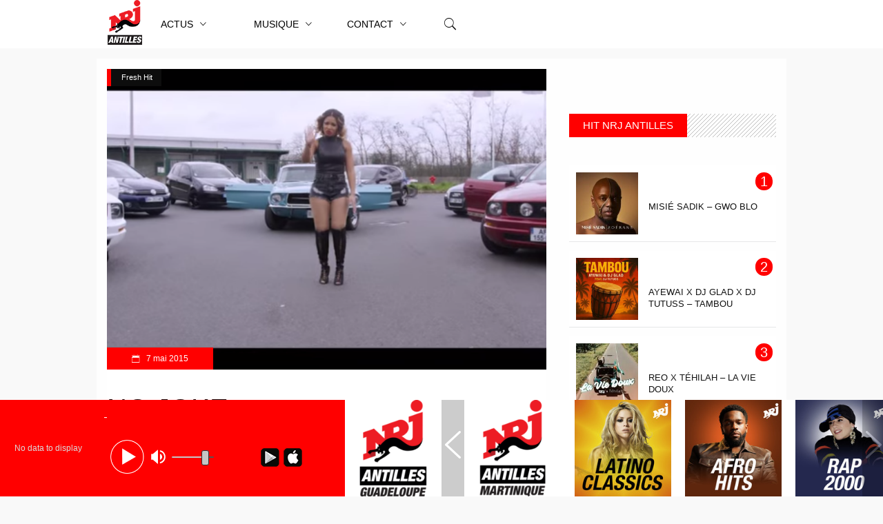

--- FILE ---
content_type: text/html; charset=UTF-8
request_url: https://nrjantilles.com/no-joke/
body_size: 21923
content:
<!DOCTYPE html>
<html lang="fr-FR">
<head>
 <!-- Google Tag Manager -->
<script>(function(w,d,s,l,i){w[l]=w[l]||[];w[l].push({'gtm.start':
new Date().getTime(),event:'gtm.js'});var f=d.getElementsByTagName(s)[0],
j=d.createElement(s),dl=l!='dataLayer'?'&l='+l:'';j.async=true;j.src=
'https://www.googletagmanager.com/gtm.js?id='+i+dl;f.parentNode.insertBefore(j,f);
})(window,document,'script','dataLayer','GTM-TJ4LLHQ');</script>
<!-- End Google Tag Manager -->
	
<!-- Start of Kimple SDK script - Gestion jeu posé le 30/11/2020 -->
	<script type="text/javascript">(function(){window.kx=window.kx || function(){(kx.q=kx.q||[]).push(arguments)};kx.l = +new Date;var k=document.createElement('script');k.id='k-jssdk';k.type='text/javascript';k.async=true;k.src='//kx1.co/sdk.js?v=1.10&apiKey=8vVDNgqxKJb0KRpkZ547&t=1606490433';var s=document.getElementsByTagName('script')[0];if(document.getElementById(k.id)){return;}s.parentNode.insertBefore(k,s);})();</script><!-- End of Kimple SDK script -->
	
<script>
  (function(i,s,o,g,r,a,m){i['GoogleAnalyticsObject']=r;i[r]=i[r]||function(){
  (i[r].q=i[r].q||[]).push(arguments)},i[r].l=1*new Date();a=s.createElement(o),
  m=s.getElementsByTagName(o)[0];a.async=1;a.src=g;m.parentNode.insertBefore(a,m)
  })(window,document,'script','https://www.google-analytics.com/analytics.js','ga');

  ga('create', 'UA-17339957-6', 'auto');
  ga('send', 'pageview');
</script>

<!-- AdSense -->

<script data-ad-client="ca-pub-3430063534267972" async src="https://pagead2.googlesyndication.com/pagead/js/adsbygoogle.js"></script>

<!-- ... --->

	


        <meta charset="UTF-8"/>



        <link rel="profile" href="http://gmpg.org/xfn/11"/>

        <link rel="pingback" href="https://nrjantilles.com/xmlrpc.php"/>

        
            <meta name="viewport" content="width=device-width,initial-scale=1,user-scalable=no">

        
	<link rel="dns-prefetch" href="//cdn.hu-manity.co" />
		<!-- Cookie Compliance -->
		<script type="text/javascript">var huOptions = {"appID":"nrjantillescom-9dc4ad0","currentLanguage":"fr","blocking":false,"globalCookie":false,"isAdmin":false,"privacyConsent":true,"forms":[]};</script>
		<script type="text/javascript" src="https://cdn.hu-manity.co/hu-banner.min.js"></script><meta name='robots' content='index, follow, max-image-preview:large, max-snippet:-1, max-video-preview:-1' />

	<!-- This site is optimized with the Yoast SEO plugin v26.7 - https://yoast.com/wordpress/plugins/seo/ -->
	<title>No Joke - NRJ Antilles</title>
	<link rel="canonical" href="https://nrjantilles.com/no-joke/" />
	<meta property="og:locale" content="fr_FR" />
	<meta property="og:type" content="article" />
	<meta property="og:title" content="No Joke - NRJ Antilles" />
	<meta property="og:description" content="Voici le clip de STONY « No Joke » 2ème extrait de l&rsquo;album « Authentique « . Clip réalisé par Ikone Agency" />
	<meta property="og:url" content="https://nrjantilles.com/no-joke/" />
	<meta property="og:site_name" content="NRJ Antilles" />
	<meta property="article:publisher" content="https://www.facebook.com/NRJANTILLES97" />
	<meta property="article:published_time" content="2015-05-07T07:30:00+00:00" />
	<meta property="og:image" content="https://nrjantilles.com/wp-content/uploads/arton6115.png" />
	<meta property="og:image:width" content="957" />
	<meta property="og:image:height" content="655" />
	<meta property="og:image:type" content="image/png" />
	<meta name="author" content="Jean No NRJ" />
	<meta name="twitter:card" content="summary_large_image" />
	<meta name="twitter:creator" content="@NRJAntilles" />
	<meta name="twitter:site" content="@NRJAntilles" />
	<meta name="twitter:label1" content="Écrit par" />
	<meta name="twitter:data1" content="Jean No NRJ" />
	<script type="application/ld+json" class="yoast-schema-graph">{"@context":"https://schema.org","@graph":[{"@type":"Article","@id":"https://nrjantilles.com/no-joke/#article","isPartOf":{"@id":"https://nrjantilles.com/no-joke/"},"author":{"name":"Jean No NRJ","@id":"https://nrjantilles.com/#/schema/person/6ca4d6587b975fff58a8cc0f5b6041df"},"headline":"No Joke","datePublished":"2015-05-07T07:30:00+00:00","mainEntityOfPage":{"@id":"https://nrjantilles.com/no-joke/"},"wordCount":20,"commentCount":0,"publisher":{"@id":"https://nrjantilles.com/#organization"},"image":{"@id":"https://nrjantilles.com/no-joke/#primaryimage"},"thumbnailUrl":"https://nrjantilles.com/wp-content/uploads/arton6115.png","articleSection":["Fresh Hit"],"inLanguage":"fr-FR","potentialAction":[{"@type":"CommentAction","name":"Comment","target":["https://nrjantilles.com/no-joke/#respond"]}]},{"@type":"WebPage","@id":"https://nrjantilles.com/no-joke/","url":"https://nrjantilles.com/no-joke/","name":"No Joke - NRJ Antilles","isPartOf":{"@id":"https://nrjantilles.com/#website"},"primaryImageOfPage":{"@id":"https://nrjantilles.com/no-joke/#primaryimage"},"image":{"@id":"https://nrjantilles.com/no-joke/#primaryimage"},"thumbnailUrl":"https://nrjantilles.com/wp-content/uploads/arton6115.png","datePublished":"2015-05-07T07:30:00+00:00","breadcrumb":{"@id":"https://nrjantilles.com/no-joke/#breadcrumb"},"inLanguage":"fr-FR","potentialAction":[{"@type":"ReadAction","target":["https://nrjantilles.com/no-joke/"]}]},{"@type":"ImageObject","inLanguage":"fr-FR","@id":"https://nrjantilles.com/no-joke/#primaryimage","url":"https://nrjantilles.com/wp-content/uploads/arton6115.png","contentUrl":"https://nrjantilles.com/wp-content/uploads/arton6115.png","width":957,"height":655},{"@type":"BreadcrumbList","@id":"https://nrjantilles.com/no-joke/#breadcrumb","itemListElement":[{"@type":"ListItem","position":1,"name":"Accueil","item":"https://nrjantilles.com/"},{"@type":"ListItem","position":2,"name":"Articles","item":"https://nrjantilles.com/articles/"},{"@type":"ListItem","position":3,"name":"No Joke"}]},{"@type":"WebSite","@id":"https://nrjantilles.com/#website","url":"https://nrjantilles.com/","name":"NRJ Antilles","description":"Hit Music Only","publisher":{"@id":"https://nrjantilles.com/#organization"},"potentialAction":[{"@type":"SearchAction","target":{"@type":"EntryPoint","urlTemplate":"https://nrjantilles.com/?s={search_term_string}"},"query-input":{"@type":"PropertyValueSpecification","valueRequired":true,"valueName":"search_term_string"}}],"inLanguage":"fr-FR"},{"@type":"Organization","@id":"https://nrjantilles.com/#organization","name":"NRJ Antilles","url":"https://nrjantilles.com/","logo":{"@type":"ImageObject","inLanguage":"fr-FR","@id":"https://nrjantilles.com/#/schema/logo/image/","url":"https://nrjantilles.com/wp-content/uploads/NRJ-ANTILLES-1000x1000-1.jpg","contentUrl":"https://nrjantilles.com/wp-content/uploads/NRJ-ANTILLES-1000x1000-1.jpg","width":1000,"height":1000,"caption":"NRJ Antilles"},"image":{"@id":"https://nrjantilles.com/#/schema/logo/image/"},"sameAs":["https://www.facebook.com/NRJANTILLES97","https://x.com/NRJAntilles","https://www.instagram.com/nrjantilles/","https://www.youtube.com/c/NrjAntilles97/videos"]},{"@type":"Person","@id":"https://nrjantilles.com/#/schema/person/6ca4d6587b975fff58a8cc0f5b6041df","name":"Jean No NRJ","image":{"@type":"ImageObject","inLanguage":"fr-FR","@id":"https://nrjantilles.com/#/schema/person/image/","url":"https://secure.gravatar.com/avatar/546ef03959f7b094a8838f1016566cbb1c76b338f071ab6e76c38c3042ea3c71?s=96&d=identicon&r=g","contentUrl":"https://secure.gravatar.com/avatar/546ef03959f7b094a8838f1016566cbb1c76b338f071ab6e76c38c3042ea3c71?s=96&d=identicon&r=g","caption":"Jean No NRJ"},"url":"https://nrjantilles.com/author/jeanno/"}]}</script>
	<!-- / Yoast SEO plugin. -->


<link rel='dns-prefetch' href='//maps.googleapis.com' />
<link rel='dns-prefetch' href='//fonts.googleapis.com' />
<link rel="alternate" type="application/rss+xml" title="NRJ Antilles &raquo; Flux" href="https://nrjantilles.com/feed/" />
<link rel="alternate" type="application/rss+xml" title="NRJ Antilles &raquo; Flux des commentaires" href="https://nrjantilles.com/comments/feed/" />
<link rel="alternate" type="application/rss+xml" title="NRJ Antilles &raquo; No Joke Flux des commentaires" href="https://nrjantilles.com/no-joke/feed/" />
<link rel="alternate" title="oEmbed (JSON)" type="application/json+oembed" href="https://nrjantilles.com/wp-json/oembed/1.0/embed?url=https%3A%2F%2Fnrjantilles.com%2Fno-joke%2F" />
<link rel="alternate" title="oEmbed (XML)" type="text/xml+oembed" href="https://nrjantilles.com/wp-json/oembed/1.0/embed?url=https%3A%2F%2Fnrjantilles.com%2Fno-joke%2F&#038;format=xml" />
		<!-- This site uses the Google Analytics by MonsterInsights plugin v9.11.1 - Using Analytics tracking - https://www.monsterinsights.com/ -->
		<!-- Remarque : MonsterInsights n’est actuellement pas configuré sur ce site. Le propriétaire doit authentifier son compte Google Analytics dans les réglages de MonsterInsights.  -->
					<!-- No tracking code set -->
				<!-- / Google Analytics by MonsterInsights -->
		<style id='wp-img-auto-sizes-contain-inline-css' type='text/css'>
img:is([sizes=auto i],[sizes^="auto," i]){contain-intrinsic-size:3000px 1500px}
/*# sourceURL=wp-img-auto-sizes-contain-inline-css */
</style>
<link rel='stylesheet' id='sbr_styles-css' href='https://nrjantilles.com/wp-content/plugins/reviews-feed/assets/css/sbr-styles.min.css?ver=2.1.1' type='text/css' media='all' />
<style id='wp-emoji-styles-inline-css' type='text/css'>

	img.wp-smiley, img.emoji {
		display: inline !important;
		border: none !important;
		box-shadow: none !important;
		height: 1em !important;
		width: 1em !important;
		margin: 0 0.07em !important;
		vertical-align: -0.1em !important;
		background: none !important;
		padding: 0 !important;
	}
/*# sourceURL=wp-emoji-styles-inline-css */
</style>
<link rel='stylesheet' id='wp-block-library-css' href='https://nrjantilles.com/wp-includes/css/dist/block-library/style.min.css?ver=6.9' type='text/css' media='all' />
<style id='classic-theme-styles-inline-css' type='text/css'>
/*! This file is auto-generated */
.wp-block-button__link{color:#fff;background-color:#32373c;border-radius:9999px;box-shadow:none;text-decoration:none;padding:calc(.667em + 2px) calc(1.333em + 2px);font-size:1.125em}.wp-block-file__button{background:#32373c;color:#fff;text-decoration:none}
/*# sourceURL=/wp-includes/css/classic-themes.min.css */
</style>
<style id='global-styles-inline-css' type='text/css'>
:root{--wp--preset--aspect-ratio--square: 1;--wp--preset--aspect-ratio--4-3: 4/3;--wp--preset--aspect-ratio--3-4: 3/4;--wp--preset--aspect-ratio--3-2: 3/2;--wp--preset--aspect-ratio--2-3: 2/3;--wp--preset--aspect-ratio--16-9: 16/9;--wp--preset--aspect-ratio--9-16: 9/16;--wp--preset--color--black: #000000;--wp--preset--color--cyan-bluish-gray: #abb8c3;--wp--preset--color--white: #ffffff;--wp--preset--color--pale-pink: #f78da7;--wp--preset--color--vivid-red: #cf2e2e;--wp--preset--color--luminous-vivid-orange: #ff6900;--wp--preset--color--luminous-vivid-amber: #fcb900;--wp--preset--color--light-green-cyan: #7bdcb5;--wp--preset--color--vivid-green-cyan: #00d084;--wp--preset--color--pale-cyan-blue: #8ed1fc;--wp--preset--color--vivid-cyan-blue: #0693e3;--wp--preset--color--vivid-purple: #9b51e0;--wp--preset--gradient--vivid-cyan-blue-to-vivid-purple: linear-gradient(135deg,rgb(6,147,227) 0%,rgb(155,81,224) 100%);--wp--preset--gradient--light-green-cyan-to-vivid-green-cyan: linear-gradient(135deg,rgb(122,220,180) 0%,rgb(0,208,130) 100%);--wp--preset--gradient--luminous-vivid-amber-to-luminous-vivid-orange: linear-gradient(135deg,rgb(252,185,0) 0%,rgb(255,105,0) 100%);--wp--preset--gradient--luminous-vivid-orange-to-vivid-red: linear-gradient(135deg,rgb(255,105,0) 0%,rgb(207,46,46) 100%);--wp--preset--gradient--very-light-gray-to-cyan-bluish-gray: linear-gradient(135deg,rgb(238,238,238) 0%,rgb(169,184,195) 100%);--wp--preset--gradient--cool-to-warm-spectrum: linear-gradient(135deg,rgb(74,234,220) 0%,rgb(151,120,209) 20%,rgb(207,42,186) 40%,rgb(238,44,130) 60%,rgb(251,105,98) 80%,rgb(254,248,76) 100%);--wp--preset--gradient--blush-light-purple: linear-gradient(135deg,rgb(255,206,236) 0%,rgb(152,150,240) 100%);--wp--preset--gradient--blush-bordeaux: linear-gradient(135deg,rgb(254,205,165) 0%,rgb(254,45,45) 50%,rgb(107,0,62) 100%);--wp--preset--gradient--luminous-dusk: linear-gradient(135deg,rgb(255,203,112) 0%,rgb(199,81,192) 50%,rgb(65,88,208) 100%);--wp--preset--gradient--pale-ocean: linear-gradient(135deg,rgb(255,245,203) 0%,rgb(182,227,212) 50%,rgb(51,167,181) 100%);--wp--preset--gradient--electric-grass: linear-gradient(135deg,rgb(202,248,128) 0%,rgb(113,206,126) 100%);--wp--preset--gradient--midnight: linear-gradient(135deg,rgb(2,3,129) 0%,rgb(40,116,252) 100%);--wp--preset--font-size--small: 13px;--wp--preset--font-size--medium: 20px;--wp--preset--font-size--large: 36px;--wp--preset--font-size--x-large: 42px;--wp--preset--spacing--20: 0.44rem;--wp--preset--spacing--30: 0.67rem;--wp--preset--spacing--40: 1rem;--wp--preset--spacing--50: 1.5rem;--wp--preset--spacing--60: 2.25rem;--wp--preset--spacing--70: 3.38rem;--wp--preset--spacing--80: 5.06rem;--wp--preset--shadow--natural: 6px 6px 9px rgba(0, 0, 0, 0.2);--wp--preset--shadow--deep: 12px 12px 50px rgba(0, 0, 0, 0.4);--wp--preset--shadow--sharp: 6px 6px 0px rgba(0, 0, 0, 0.2);--wp--preset--shadow--outlined: 6px 6px 0px -3px rgb(255, 255, 255), 6px 6px rgb(0, 0, 0);--wp--preset--shadow--crisp: 6px 6px 0px rgb(0, 0, 0);}:where(.is-layout-flex){gap: 0.5em;}:where(.is-layout-grid){gap: 0.5em;}body .is-layout-flex{display: flex;}.is-layout-flex{flex-wrap: wrap;align-items: center;}.is-layout-flex > :is(*, div){margin: 0;}body .is-layout-grid{display: grid;}.is-layout-grid > :is(*, div){margin: 0;}:where(.wp-block-columns.is-layout-flex){gap: 2em;}:where(.wp-block-columns.is-layout-grid){gap: 2em;}:where(.wp-block-post-template.is-layout-flex){gap: 1.25em;}:where(.wp-block-post-template.is-layout-grid){gap: 1.25em;}.has-black-color{color: var(--wp--preset--color--black) !important;}.has-cyan-bluish-gray-color{color: var(--wp--preset--color--cyan-bluish-gray) !important;}.has-white-color{color: var(--wp--preset--color--white) !important;}.has-pale-pink-color{color: var(--wp--preset--color--pale-pink) !important;}.has-vivid-red-color{color: var(--wp--preset--color--vivid-red) !important;}.has-luminous-vivid-orange-color{color: var(--wp--preset--color--luminous-vivid-orange) !important;}.has-luminous-vivid-amber-color{color: var(--wp--preset--color--luminous-vivid-amber) !important;}.has-light-green-cyan-color{color: var(--wp--preset--color--light-green-cyan) !important;}.has-vivid-green-cyan-color{color: var(--wp--preset--color--vivid-green-cyan) !important;}.has-pale-cyan-blue-color{color: var(--wp--preset--color--pale-cyan-blue) !important;}.has-vivid-cyan-blue-color{color: var(--wp--preset--color--vivid-cyan-blue) !important;}.has-vivid-purple-color{color: var(--wp--preset--color--vivid-purple) !important;}.has-black-background-color{background-color: var(--wp--preset--color--black) !important;}.has-cyan-bluish-gray-background-color{background-color: var(--wp--preset--color--cyan-bluish-gray) !important;}.has-white-background-color{background-color: var(--wp--preset--color--white) !important;}.has-pale-pink-background-color{background-color: var(--wp--preset--color--pale-pink) !important;}.has-vivid-red-background-color{background-color: var(--wp--preset--color--vivid-red) !important;}.has-luminous-vivid-orange-background-color{background-color: var(--wp--preset--color--luminous-vivid-orange) !important;}.has-luminous-vivid-amber-background-color{background-color: var(--wp--preset--color--luminous-vivid-amber) !important;}.has-light-green-cyan-background-color{background-color: var(--wp--preset--color--light-green-cyan) !important;}.has-vivid-green-cyan-background-color{background-color: var(--wp--preset--color--vivid-green-cyan) !important;}.has-pale-cyan-blue-background-color{background-color: var(--wp--preset--color--pale-cyan-blue) !important;}.has-vivid-cyan-blue-background-color{background-color: var(--wp--preset--color--vivid-cyan-blue) !important;}.has-vivid-purple-background-color{background-color: var(--wp--preset--color--vivid-purple) !important;}.has-black-border-color{border-color: var(--wp--preset--color--black) !important;}.has-cyan-bluish-gray-border-color{border-color: var(--wp--preset--color--cyan-bluish-gray) !important;}.has-white-border-color{border-color: var(--wp--preset--color--white) !important;}.has-pale-pink-border-color{border-color: var(--wp--preset--color--pale-pink) !important;}.has-vivid-red-border-color{border-color: var(--wp--preset--color--vivid-red) !important;}.has-luminous-vivid-orange-border-color{border-color: var(--wp--preset--color--luminous-vivid-orange) !important;}.has-luminous-vivid-amber-border-color{border-color: var(--wp--preset--color--luminous-vivid-amber) !important;}.has-light-green-cyan-border-color{border-color: var(--wp--preset--color--light-green-cyan) !important;}.has-vivid-green-cyan-border-color{border-color: var(--wp--preset--color--vivid-green-cyan) !important;}.has-pale-cyan-blue-border-color{border-color: var(--wp--preset--color--pale-cyan-blue) !important;}.has-vivid-cyan-blue-border-color{border-color: var(--wp--preset--color--vivid-cyan-blue) !important;}.has-vivid-purple-border-color{border-color: var(--wp--preset--color--vivid-purple) !important;}.has-vivid-cyan-blue-to-vivid-purple-gradient-background{background: var(--wp--preset--gradient--vivid-cyan-blue-to-vivid-purple) !important;}.has-light-green-cyan-to-vivid-green-cyan-gradient-background{background: var(--wp--preset--gradient--light-green-cyan-to-vivid-green-cyan) !important;}.has-luminous-vivid-amber-to-luminous-vivid-orange-gradient-background{background: var(--wp--preset--gradient--luminous-vivid-amber-to-luminous-vivid-orange) !important;}.has-luminous-vivid-orange-to-vivid-red-gradient-background{background: var(--wp--preset--gradient--luminous-vivid-orange-to-vivid-red) !important;}.has-very-light-gray-to-cyan-bluish-gray-gradient-background{background: var(--wp--preset--gradient--very-light-gray-to-cyan-bluish-gray) !important;}.has-cool-to-warm-spectrum-gradient-background{background: var(--wp--preset--gradient--cool-to-warm-spectrum) !important;}.has-blush-light-purple-gradient-background{background: var(--wp--preset--gradient--blush-light-purple) !important;}.has-blush-bordeaux-gradient-background{background: var(--wp--preset--gradient--blush-bordeaux) !important;}.has-luminous-dusk-gradient-background{background: var(--wp--preset--gradient--luminous-dusk) !important;}.has-pale-ocean-gradient-background{background: var(--wp--preset--gradient--pale-ocean) !important;}.has-electric-grass-gradient-background{background: var(--wp--preset--gradient--electric-grass) !important;}.has-midnight-gradient-background{background: var(--wp--preset--gradient--midnight) !important;}.has-small-font-size{font-size: var(--wp--preset--font-size--small) !important;}.has-medium-font-size{font-size: var(--wp--preset--font-size--medium) !important;}.has-large-font-size{font-size: var(--wp--preset--font-size--large) !important;}.has-x-large-font-size{font-size: var(--wp--preset--font-size--x-large) !important;}
:where(.wp-block-post-template.is-layout-flex){gap: 1.25em;}:where(.wp-block-post-template.is-layout-grid){gap: 1.25em;}
:where(.wp-block-term-template.is-layout-flex){gap: 1.25em;}:where(.wp-block-term-template.is-layout-grid){gap: 1.25em;}
:where(.wp-block-columns.is-layout-flex){gap: 2em;}:where(.wp-block-columns.is-layout-grid){gap: 2em;}
:root :where(.wp-block-pullquote){font-size: 1.5em;line-height: 1.6;}
/*# sourceURL=global-styles-inline-css */
</style>
<link rel='stylesheet' id='contact-form-7-css' href='https://nrjantilles.com/wp-content/plugins/contact-form-7/includes/css/styles.css?ver=6.1.4' type='text/css' media='all' />
<link rel='stylesheet' id='discussion_default_style-css' href='https://nrjantilles.com/wp-content/themes/_discussionwp/style.css?ver=6.9' type='text/css' media='all' />
<link rel='stylesheet' id='discussion_modules-css' href='https://nrjantilles.com/wp-content/themes/_discussionwp/assets/css/modules.min.css?ver=6.9' type='text/css' media='all' />
<style id='discussion_modules-inline-css' type='text/css'>
@media only screen and (max-width: 1440px) and (min-width:1201px){
.mkd-pb-one-holder .mkd-pb-one-non-featured .mkd-pt-seven-item:last-child{
    display: none;
}

footer{padding-bottom:100px;}


.mkd-pb-one-holder .mkd-pb-one-non-featured .mkd-pt-seven-item .mkd-pt-seven-item-inner{
 padding: 13px;   
}
}

@media only screen and (max-width: 1024px) {
    .mkd-top-bar .widget_nav_menu{
        display: none;
    }
}
@media only screen and (max-width: 768px) {
    .mkd-top-bar .mkd-position-right-inner > .widget:first-child{
        margin-right: 0px;
    }
    .mkd-top-bar #lang_sel{
        display: none;
    }
}

.mkd-drop-down .mkd-menu-second .mkd-menu-inner ul li{
       /*background-color: #F5F5F5 !important;*/
       color: #F00;
       text-transform: uppercase;


}

.ap-form-wrapper form {
       /*width: 85%;*/
}

.ap-form-field textarea { min-height: 300px; } 

.hit_single_content { width: 690px; display: inline-block; padding-bottom: 10px; padding-top: 15px; margin-bottom: 15px;}

.hit_tumbnail { float: left; padding-right: 50px; padding-left: 35px; }

.hit_tumbnail img { width: 98px; height: 98px; }

.list_hit li:nth-child(odd) {background-color: white;}

.hit_classement_id h6 { font-size: 20px;
    background-color: #F00;
    width: 25px;
    text-align: center;
    color: white;
    border-radius: 12px;}

.single_post_hit{width: 100%; height: 110px; background-color: white; transition: 0.5s; border-bottom: 1px solid #e6e7e8;}
.single_post_hit:hover { background-color:  #e6e7e8; }

.thumbnail_single_hit {
    float: left;
    padding-top: 10px;
    display: inline-block;
    padding-left: 10px;
}

.the_title_hit{
    display: inline-block;
    font-size: 13px;
    padding-left: 15px;
}

.hit_classement_id{
display: inline-block;
    padding-top: 10px;
padding-left: 170px;
}
.right-container {
   float: right; 
   width: 200px;
}

.single_title_hit {
   width: 100%;
}

.post-song-class .ap-form-wrapper {
  background: #fff;
}

.post-song-class .ap-form-wrapper h2 {
      padding-top: 20px;
    padding-left: 0px;
}
.post-song-class form {
   padding-left: 0px;
 }
.ap-form-submit-wrapper {
   padding-bottom: 40px;
}

.show_more_link {
 float: right;
    padding-top: 5px;
    padding-bottom: 5px;
    padding-left: 20px;
    padding-right: 20px;
    color: white;
    background-color: #F00;
    margin-bottom: 35px !important;
    margin-top: 15px;
}

.show_more_link:hover  {color: white !important; background-color: #121212 !important;}

.mkd-grid-section .mkd-section-inner {
  width: 970px !important;
}

.vc_col-sm-2 {
  width: 300px !important;
}


.home_sidebar_left {
  width: 685px !important;
}

.mkd-pswt-title {
  font-size: 12px;
}

.vc_col-sm-2 .vc_column-inner {
  padding-left: 0px !important;
}

.icon_footer img{
	height: 55px;
}

.mkd-two-columns-66-33 .mkd-column2 {
  width : 300px !important;
}

.mkd-two-columns-66-33 .mkd-column2 .mkd-column-inner
{
  padding: 0 0 0 0px !important;
}

#facebook_icon {
      width: 40px;
    height: 34px;
    background-color: #3b5998;
    color: white;
    font-size: 19px;
    text-align: center;
    padding-top: 12px;
display: inline-block;

}

#twitter_icon {
      width: 40px;
    height: 34px;
    background-color: #1dcaff;
    color: white;
    font-size: 19px;
    text-align: center;
    padding-top: 12px;
   display: inline-block;
}

.mkd-pswt-thumb-slider-holder
{
   display: none;
}

.actu-bloc  .mkd-pt-six-item .mkd-pt-six-content-holder {
 height: 205px;
}

.mkd-footer-bottom-holder {
display: none !important;
}

.slick-track .mkd-blog-share {
  line-height: 0px !important;
}

.mkd-footer-widget-title {color: #FFF !important;}

.mkd-main-menu ul li{
	/*width: 125px;
	text-align: center;
	transition: 0.5s !important;*/
}

.mkd-main-menu li:active|hover>a { color: #F00 !important;}

.slider-block, .vc_row {
  background-color: #FEFEFE;
  /*padding-top: 15px;*/
}

.mkd-main-menu ul li:hover> a{
	color: #fff !important;
	
	font-weight: 700;
}


footer .mkd-footer-top-holder { background-color: #212121 !important; }

.mkd-section-title-holder .mkd-st-title { text-transform  : uppercase }

.mkd-content .mkd-container-inner  {
padding-left: 15px;
    padding-right: 15px;
padding-top: 15px !important;
    background-color: #fefefe; }

.mkd-page-header .mkd-menu-area { height : 70px !important; }

.mkd-vertical-align-containers { text-align: center; }

#mkd_side_area_opener-2 {
    background-image: url(https://nrjantilles.com/nrjantilles/wp-content/uploads/NRJ-2017-logosite.png);
    width: 70px;
    height: 70px;
    background-repeat: no-repeat;
    background-size: 50px;
}


.text_description {
border: 1px solid #cecece !important;
/*width: 520px !important;*/
}
.info_user {
 border: 1px solid #cecece !important;
/*width: 300px !important;*/
margin-bottom: 20px !important;
}

.info_user:hover, .text_description:hover {
 border: 1px solid #F00 !important;
}


#submit_contact_button{
      width: 125px;
padding-top: 5px;
padding-bottom: 5px;
    border: 1px solid #cecece !important;
    border-radius: 25px;
    transition: 0.5s !important;
}

#submit_contact_button:hover{
   background-color: #F00;
    color: white;
    padding-top: 5px;
    padding-bottom: 5px;
 width: 145px !important;
}

footer h6 {
	color: white !important;
    text-transform: Capitalize;
}

#belr_icon_footer {
  height: 60px !important;
}

.page-id-4045 .mkd-two-columns-75-25 .mkd-column1 {
   width: 655px !important;
}

.page-id-4045 .mkd-two-columns-75-25 .mkd-column2 {
  width: 300px !important;
}

.page-id-4045 .mkd-two-columns-75-25 .mkd-column2 .mkd-column-inner { padding-left: 0px !important;}

.mkd-drop-down .mkd-menu-second .mkd-menu-inner ul li { /*padding-left: 0px !important; padding-right: 0px !important;*/}

.mkd-two-columns-75-25 .mkd-column1 {width: 655px !important; }
.mkd-two-columns-75-25 .mkd-column2 { width: 300px !important; }

#onglets li {
list-style : none; 
display: inline-block; 
cursor: pointer;
    padding-right: 20px;
    /* background-color: #cecece; */
    padding-left: 20px;
    margin-right: 15px;
    }

#onglets li: hover {
 background-color: #C0C0C0 !important;
 padding-left: 25px !important;
padding-right: 25px !important:
transition: 0.5s !important;
}


#onglets .actif {
    background-color: #F00;
    color: white;
    font-weight: bold;
}

.emission-heure p {
      text-align: center;
    padding-top: 10px;
    font-size: 15px;
    color: white;
    font-weight: bold;
}
.emission-heure  {
transition: 0.5s;
  width: 65px;
height: 65px;
  float: left;
background-color: #F00;
    border-radius: 53px;
    margin-top: 13px;
}

.emission-heure:hover {
  background-color: #cecece;
}

.emission-pic img {
   padding-left: 15px;
}

#onglets { text-align: center;}
.mkd-social-share-holder.mkd-dropdown .mkd-social-share-dropdown-opener { display: inline; }

.bsa-block-300--300 .bsaProItem { padding-bottom: 15px; }

.mkd-footer-top-holder .mkd-container-inner { margin-top: 0px !important; }

.mkd-two-columns-75-25 .mkd-column2 .mkd-column-inner { padding-left: 0px !important; }

/*** à retirer par la suite ***/
.mkd-vertical-align-containers {width: 1000px;}

.mkd-wrapper {z-index: 1 !important; max-width: 1000px; margin: 0 auto;}
.mkd-menu-area .mkd-image-widget a img { height: 65px !important; }
.widget mkd-image-widget{ margin-right: 15px;}
.mkd-position-left-inner .mkd-image-widget {width: 65px; float:left;}
header .mkd-menu-area .mkd-grid, .mkd-sticky-holder .mkd-grid { text-align: center;}

@media only screen and (max-width: 768px){.mkd-grid, .mkd-vertical-align-containers, .mkd-section-inner, .mkd-section-inner-margin{ /*width: 600px !important;*/}}

@media only screen and (max-width: 1024px){.mkd-grid, .mkd-vertical-align-containers, .mkd-section-inner, .mkd-section-inner-margin{/*width: 795px;*/}}

@media only screen and (max-width:1440px){.mkd-container-inner,.mkd-drop-down .mkd-menu-wide .mkd-menu-second>.mkd-menu-inner>ul, .mkd-grid,.mkd-grid-section .mkd-section-inner{/*width:1000px;*/}}




.mkd-next-title, .mkd-prev-title{ background:#F0F0F0;}

.mkd-pswt-holder .mkd-grid{ padding:0px;}


.mkd-blog-audio-holder .mejs-container{ border-radius:25px; background:#C0C0C0;}@media only screen and (min-width: 1024px) and (max-width: 1400px){}
/*# sourceURL=discussion_modules-inline-css */
</style>
<link rel='stylesheet' id='mkd_font_awesome-css' href='https://nrjantilles.com/wp-content/themes/_discussionwp/assets/css/font-awesome/css/font-awesome.min.css?ver=6.9' type='text/css' media='all' />
<link rel='stylesheet' id='mkd_font_elegant-css' href='https://nrjantilles.com/wp-content/themes/_discussionwp/assets/css/elegant-icons/style.min.css?ver=6.9' type='text/css' media='all' />
<link rel='stylesheet' id='mkd_ion_icons-css' href='https://nrjantilles.com/wp-content/themes/_discussionwp/assets/css/ion-icons/css/ionicons.min.css?ver=6.9' type='text/css' media='all' />
<link rel='stylesheet' id='mkd_linea_icons-css' href='https://nrjantilles.com/wp-content/themes/_discussionwp/assets/css/linea-icons/style.css?ver=6.9' type='text/css' media='all' />
<link rel='stylesheet' id='mediaelement-css' href='https://nrjantilles.com/wp-includes/js/mediaelement/mediaelementplayer-legacy.min.css?ver=4.2.17' type='text/css' media='all' />
<link rel='stylesheet' id='wp-mediaelement-css' href='https://nrjantilles.com/wp-includes/js/mediaelement/wp-mediaelement.min.css?ver=6.9' type='text/css' media='all' />
<link rel='stylesheet' id='discussion_style_dynamic-css' href='https://nrjantilles.com/wp-content/themes/_discussionwp/assets/css/style_dynamic.css?ver=1699630133' type='text/css' media='all' />
<link rel='stylesheet' id='discussion_modules_responsive-css' href='https://nrjantilles.com/wp-content/themes/_discussionwp/assets/css/modules-responsive.min.css?ver=6.9' type='text/css' media='all' />
<link rel='stylesheet' id='discussion_style_dynamic_responsive-css' href='https://nrjantilles.com/wp-content/themes/_discussionwp/assets/css/style_dynamic_responsive.css?ver=1699630133' type='text/css' media='all' />
<link rel='stylesheet' id='js_composer_front-css' href='https://nrjantilles.com/wp-content/plugins/js_composer/assets/css/js_composer.min.css?ver=4.12.1' type='text/css' media='all' />
<link rel='stylesheet' id='discussion_google_fonts-css' href='https://fonts.googleapis.com/css?family=Roboto+Slab%3A100%2C100italic%2C200%2C200italic%2C300%2C300italic%2C400%2C400italic%2C500%2C500italic%2C600%2C600italic%2C700%2C700italic%2C800%2C800italic%2C900%2C900italic%7CLato%3A100%2C100italic%2C200%2C200italic%2C300%2C300italic%2C400%2C400italic%2C500%2C500italic%2C600%2C600italic%2C700%2C700italic%2C800%2C800italic%2C900%2C900italic&#038;subset=latin%2Clatin-ext&#038;ver=1.0.0' type='text/css' media='all' />
<script type="text/javascript" src="https://nrjantilles.com/wp-includes/js/jquery/jquery.min.js?ver=3.7.1" id="jquery-core-js"></script>
<script type="text/javascript" src="https://nrjantilles.com/wp-includes/js/jquery/jquery-migrate.min.js?ver=3.4.1" id="jquery-migrate-js"></script>
<link rel="https://api.w.org/" href="https://nrjantilles.com/wp-json/" /><link rel="alternate" title="JSON" type="application/json" href="https://nrjantilles.com/wp-json/wp/v2/posts/2007" /><link rel="EditURI" type="application/rsd+xml" title="RSD" href="https://nrjantilles.com/xmlrpc.php?rsd" />
<meta name="generator" content="WordPress 6.9" />
<link rel='shortlink' href='https://nrjantilles.com/?p=2007' />
<!-- Stream WordPress user activity plugin v4.1.1 -->
<meta name="generator" content="Elementor 3.34.1; features: additional_custom_breakpoints; settings: css_print_method-external, google_font-enabled, font_display-swap">
<meta name="generator" content="Powered by Visual Composer - drag and drop page builder for WordPress."/>
<!--[if lte IE 9]><link rel="stylesheet" type="text/css" href="https://nrjantilles.com/wp-content/plugins/js_composer/assets/css/vc_lte_ie9.min.css" media="screen"><![endif]--><!--[if IE  8]><link rel="stylesheet" type="text/css" href="https://nrjantilles.com/wp-content/plugins/js_composer/assets/css/vc-ie8.min.css" media="screen"><![endif]-->			<style>
				.e-con.e-parent:nth-of-type(n+4):not(.e-lazyloaded):not(.e-no-lazyload),
				.e-con.e-parent:nth-of-type(n+4):not(.e-lazyloaded):not(.e-no-lazyload) * {
					background-image: none !important;
				}
				@media screen and (max-height: 1024px) {
					.e-con.e-parent:nth-of-type(n+3):not(.e-lazyloaded):not(.e-no-lazyload),
					.e-con.e-parent:nth-of-type(n+3):not(.e-lazyloaded):not(.e-no-lazyload) * {
						background-image: none !important;
					}
				}
				@media screen and (max-height: 640px) {
					.e-con.e-parent:nth-of-type(n+2):not(.e-lazyloaded):not(.e-no-lazyload),
					.e-con.e-parent:nth-of-type(n+2):not(.e-lazyloaded):not(.e-no-lazyload) * {
						background-image: none !important;
					}
				}
			</style>
			<link rel="icon" href="https://nrjantilles.com/wp-content/uploads/cropped-logo_nrjantilles-32x32.jpg" sizes="32x32" />
<link rel="icon" href="https://nrjantilles.com/wp-content/uploads/cropped-logo_nrjantilles-192x192.jpg" sizes="192x192" />
<link rel="apple-touch-icon" href="https://nrjantilles.com/wp-content/uploads/cropped-logo_nrjantilles-180x180.jpg" />
<meta name="msapplication-TileImage" content="https://nrjantilles.com/wp-content/uploads/cropped-logo_nrjantilles-270x270.jpg" />
		<style type="text/css" id="wp-custom-css">
			.ap-form-field textarea {
	min-height: 30px !important;
	font-size: 18px;
	overflow: hidden;
	resize: none
}

/** Formulaire contact Responsiv**/

@media(min-width: 728px){

	.home_sidebar_left.wpb_column.vc_column_container.vc_col-sm-10  {
			width: 66.66666667% !important;
	}
	
}

@media(max-width: 728px){

	.home_sidebar_left.wpb_column.vc_column_container.vc_col-sm-10  {
			width: auto!important;
	}
	
}

/** END **/

/** Slider Correction de la hauteur à 500px **/
div.wpb_wrapper div.mkd-bnl-holder.mkd-pswt-holder.mkd-pswt-number-10{
	max-height: 500px; 
               height: auto; 

	
}

	/**Resize image of SLIDER
	 * proportionally**/
div.wpb_wrapper div.mkd-bnl-holder.mkd-pswt-holder.mkd-pswt-number-10 div.mkd-bnl-outer div.mkd-grid div.mkd-pswt-slider.slick-initialized.slick-slider div.slick-list.draggable div.slick-track div.mkd-pswt-slide.slick-slide div.mkd-pswt-content-outer div.mkd-pswt-image a.mkd-pswt-link img.attachment-full.size-full.wp-post-image{
    max-height: 500px;
    max-width: 970px;
    object-fit: cover;
	    width: auto; 
}
/**END**/

/**HomePage Slider**/
.mkd-pswt-holder .mkd-pswt-slider .mkd-pswt-image::after{
	position: relative;
}

/**HomePage + Sidebar**/
@media (min-width: 750px) and (max-width: 1183px){
	
	/**Sidebar**/
	.vc_col-sm-4{
		width: 42%
	}
	
	/**HomePage Article**/
	.vc_col-sm-8{
		width: 58%;
	}
} 

/**Article Home Page**/
@media screen and (min-width: 850px)
{
	
	/**Section Son Anba Fey HOMEPAGE**/
	
	.section-son-anba-fey .mkd-pt-six-item.mkd-post-item.mkd-active-post-page{
		height: 240px;
		margin: 0 0 10px;

	}
	
	.section-son-anba-fey .mkd-pt-six-item.mkd-post-item.mkd-active-post-page .mkd-post-info-date.entry-date.updated{
		position: absolute;
		bottom: 35px;
	}

	.section-son-anba-fey .mkd-pt-six-item.mkd-post-item.mkd-active-post-page .mkd-pt-info-section.clearfix{
		position: absolute;
		bottom: 0;
		padding: 0 25px 0 0
	}
	
	/**Section ACTUALITÉS HOMEPAGE**/
	
	.section-actu .mkd-pt-six-item.mkd-post-item.mkd-active-post-page{
		height: 310px;
		margin: 0 0 10px;

	}
	
		.section-actu .mkd-pt-six-item.mkd-post-item.mkd-active-post-page .mkd-post-info-date.entry-date.updated{
		position: absolute;
		bottom: 65px;
	}

	.section-actu .mkd-pt-six-item.mkd-post-item.mkd-active-post-page .mkd-pt-info-section.clearfix{
		position: absolute;
		bottom: 30px;
		padding: 0 25px 0 0
	}
	/****/
	
	.mkd-pt-six-item.mkd-post-item.mkd-active-post-page .mkd-pt-info-section.clearfix div div.mkd-blog-share div.mkd-social-share-holder.mkd-dropdown a.mkd-social-share-dropdown-opener span.mkd-social-share-title {
		padding-left: 7px
	}
}

@media screen and (max-width: 850px)
{
		.mkd-pt-six-item.mkd-post-item.mkd-active-post-page .mkd-pt-info-section.clearfix{
		padding: 0 25px 0 0
	}
	
		.mkd-pt-six-item.mkd-post-item.mkd-active-post-page .mkd-pt-info-section.clearfix div div.mkd-blog-share div.mkd-social-share-holder.mkd-dropdown a.mkd-social-share-dropdown-opener span.mkd-social-share-title {
		padding-left: 7px
	}
}
/**END Article Home Page**/

/**Titre Article**/
.mkd-pt-six-item .mkd-pt-six-content-holder{
	padding: 4.5% 0px 5%;	
}

.mkd-pt-six-item .mkd-pt-six-content-holder h5{
	font-size: 14px;
	font-weight: 600;
}



/**Bouton Politique de Conf.**/
.buttonCookie{
	border-color: black !important;
	border-radius: 0 !important;
	background: black !important;
	color: white !important;
	text-shadow: none !important;
	
}

/**Menu Mobile CSS**/
.mkd-vertical-align-containers .mkd-position-center-inner, .mkd-vertical-align-containers .mkd-position-left-inner, .mkd-vertical-align-containers .mkd-position-right-inner{

vertical-align: middle;

display: inline-flex;

}

.mkd-mobile-header .mkd-mobile-menu-opener .mkd-mobile-opener-icon-holder{
    display: inline-block;
    vertical-align: middle;
    width: 18px;
    height: 12px;
    position: relative;
    overflow: hidden;
    top: 20%;
}
/**End**/

/**Boutons Menu**/
.section_title_button{
	margin-bottom: 15px !important;

	background-image: url("/wp-content/themes/_discussionwp/assets/css/img/title_pattern.png");

background-repeat: repeat;

position: relative;

height: 34px;
}

.show_more_link{
	float: initial;
	
}

.show_more_link:hover{
	color: #F00 !important;
}

.show_category_link{
	
	text-transform: uppercase;
	
	position: absolute;

	color: rgb(255, 255, 255);

	background-color: #F00;

	padding-top: 5px;

	padding-bottom: 5px;

	padding-left: 20px;

	padding-right: 20px;
}

.show_category_link:hover{
	background-color: rgb(17, 18, 19) !important;
}

/**End**/


/**Masquer le nombre de vues et de commentaires pour les Articles**/
.mkd-post-item .mkd-pt-info-section > div > div::after{
	content:'';
}

.mkd-post-info-count, .mkd-post-info-comments-holder{
	display: none !important;
}
/**End**/

.mejs-horizontal-volume-total {

    top: 22px !important;

}

.mejs-horizontal-volume-current{
	top: 0 !important;
	/*width: 80% !important;*/
}

/**Hit NRJ SideBar**/
.the_title_hit{
	margin-top: 15px;
}

/**Hit NRJ**/
.artist_hit{
	text-transform:uppercase;
	font-size: 16px
}

.hit_classement_id.hitonly
{
	padding-left: 0;
}

.hit_single_content p{
	display: none;
}

.hit_single_name{
	margin-top: 15px;
}

.hit_img{
	transform: translateY(25%);
}

.hit_evolution{
	margin: 0 10px 0 5px;
	font-style: italic;
}

.hit_tumbnail{
	padding-left: 0;
	margin-bottom: 10px;
}
/**End**/

.mkd-three-columns.clearfix{
	padding-bottom: 5%;
}

#webradioNrj{
	background-color: white;
	bottom: 0;
	z-index: 101;
	position: fixed;
	height: 140px;
}

.mkd-top-bar{
	display: none;
}

body.home .mkd-wrapper .mkd-container .mkd-grid{
	padding: 0;
}

#custom_html-8 {
    border: none;
}

#custom_html-8 .textwidget {
    display: block;
    position: relative;
    text-align: left;
}

#custom_html-9 {
		border: none;
}

#custom_html-9 .textwidget {
    display: inline-block;
    position: relative;
    text-align: center;
    left: 5px;
}

#custom_html-7 .textwidget.custom-html-widget{
	display: inline-block;
	position: relative;
	text-align: center;
	top: 25%;
}

#custom_html-7{
	border: none;
}

#custom_html-6{
	margin-left: 5px;
	border: none;
}

#custom_html-5{
	border: none;
}

#custom_html-4{
	border: none;
}

#custom_html-3{
	border: none;
}

#custom_html-2{
	border: none;
}

#custom_html-5 .textwidget.custom-html-widget{
	display: inline-block;

    position: relative;

    text-align: center;

    top: 50%;

    transform: translateY(-50%);

    left: 5px;
}

#custom_html-4 .textwidget.custom-html-widget{
	display: block;

    text-align: left;
}

#custom_html-3 .textwidget.custom-html-widget{
	display: inline-block;

    position: relative;

    text-align: center;

    top: 50%;

    transform: translateY(-50%);
	
	left: 5px;
}

#custom_html-2 .textwidget.custom-html-widget{
	display: inline-block;

    position: relative;

    text-align: center;

    top: 50%;

    transform: translateY(-50%);
}

#mkd_search_opener-4 {
	border-right: none;
	border-left: none;
}

footer .mkd-container-inner{
	padding: 40px 0 75px !important;
}
.mkd-footer-widget-title {
	text-transform: uppercase;
}
.mkd-pt-six-title {
	text-transform: uppercase;
}
.textwidget a p {
	margin-top: 0;
}
.js .tmce-active .wp-editor-area {
	color: black !important;
}

/**youtube responsive**/

.responsive-video {
	position:relative;
	padding-bottom:60px;
	padding-top:60px;
	margin:0 0 20px;
	overflow:hidden;
}

.responsive-video iframe, .responsive-video object, .responsive-video embed {
	position:absolute;
	top:0;
	left:0;
	width:100%;
	height:100%;
}

/**END**/		</style>
		<noscript><style type="text/css"> .wpb_animate_when_almost_visible { opacity: 1; }</style></noscript>				<style type="text/css" id="c4wp-checkout-css">
					.woocommerce-checkout .c4wp_captcha_field {
						margin-bottom: 10px;
						margin-top: 15px;
						position: relative;
						display: inline-block;
					}
				</style>
							<style type="text/css" id="c4wp-v3-lp-form-css">
				.login #login, .login #lostpasswordform {
					min-width: 350px !important;
				}
				.wpforms-field-c4wp iframe {
					width: 100% !important;
				}
			</style>
			

</head>


<body class="wp-singular post-template-default single single-post postid-2007 single-format-standard wp-theme-_discussionwp cookies-not-set mkd-core-1.0 eio-default discussion-ver-1.3  mkd-blog-installed mkd-no-title-area mkd-header-type3 mkd-sticky-header-on-scroll-down-up mkd-default-mobile-header mkd-sticky-up-mobile-header mkd-apsc-custom-style-enabled wpb-js-composer js-comp-ver-4.12.1 vc_responsive elementor-default elementor-kit-462940" itemscope itemtype="http://schema.org/WebPage">

<header class="mkd-page-header">
    <div class="mkd-logo-area">
        <div class="mkd-grid">
            <div class="mkd-vertical-align-containers">
                <div class="mkd-position-left">
                    <div class="mkd-position-left-inner">
                        
<div class="mkd-logo-wrapper">
    <a href="https://nrjantilles.com/" style="height: 51px;">
        <img class="mkd-normal-logo" src="https://nrjantilles.com/wp-content/uploads/nrj_footer-1.png" alt="logo"/>
        <img class="mkd-dark-logo" src="https://nrjantilles.com/wp-content/uploads/nrj_footer-1.png" alt="dark logo"/>        <img class="mkd-light-logo" src="https://nrjantilles.com/wp-content/uploads/nrj_footer-1.png" alt="light logo"/>    </a>
</div>

                    </div>
                </div>
                <div class="mkd-position-right">
                    <div class="mkd-position-right-inner">
                                                    
        <div class="widget mkd-image-widget" >
            <a href="#" target="_self"><img src="https://discussion.mikado-themes.com/wp-content/uploads/2016/03/header-banner.jpg" alt="a" /></a>        </div>
                                                </div>
                </div>
            </div>
        </div>
    </div>
    <div class="mkd-menu-area">
        <div class="mkd-grid">
            <div class="mkd-vertical-align-containers">
                <div class="mkd-position-left">
                    <div class="mkd-position-left-inner">
                                                    
        <div class="widget mkd-image-widget" >
            <a href="https://nrjantilles.com/" target="_self"><img src="https://nrjantilles.com/nrjantilles/wp-content/uploads/nrj_footer.png" alt="NRJ Antilles" /></a>        </div>
                                                    
<nav class="mkd-main-menu mkd-drop-down mkd-default-nav">
    <ul id="menu-main" class="clearfix"><li id="nav-menu-item-3997" class="menu-item menu-item-type-taxonomy menu-item-object-category menu-item-has-children  mkd-menu-has-sub mkd-menu-narrow" ><a title="Les actualités NRJ ANTILLES" href="https://nrjantilles.com/category/actus/" class=""><span class="item_outer"><span class="item_inner"><span class="menu_icon_wrapper"><i class="menu_icon blank fa"></i></span><span class="item_text">ACTUS</span><span class="mkd_menu_arrow ion-ios-arrow-down"></span></span></span></a>
<div class="mkd-menu-second"><div class="mkd-menu-inner"><ul>
	<li id="nav-menu-item-4912" class="menu-item menu-item-type-taxonomy menu-item-object-category " ><a href="https://nrjantilles.com/category/actus/people/" class=""><span class="item_outer"><span class="item_inner"><span class="menu_icon_wrapper"><i class="menu_icon blank fa"></i></span><span class="item_text">People</span></span></span></a></li>
	<li id="nav-menu-item-4911" class="menu-item menu-item-type-taxonomy menu-item-object-category " ><a href="https://nrjantilles.com/category/actus/actu-musique/" class=""><span class="item_outer"><span class="item_inner"><span class="menu_icon_wrapper"><i class="menu_icon blank fa"></i></span><span class="item_text">Musique</span></span></span></a></li>
	<li id="nav-menu-item-4908" class="menu-item menu-item-type-taxonomy menu-item-object-category " ><a href="https://nrjantilles.com/category/actus/cinema-series/" class=""><span class="item_outer"><span class="item_inner"><span class="menu_icon_wrapper"><i class="menu_icon blank fa"></i></span><span class="item_text">Cinéma / Séries</span></span></span></a></li>
	<li id="nav-menu-item-4910" class="menu-item menu-item-type-taxonomy menu-item-object-category " ><a href="https://nrjantilles.com/category/actus/jeux-videos-mangas/" class=""><span class="item_outer"><span class="item_inner"><span class="menu_icon_wrapper"><i class="menu_icon blank fa"></i></span><span class="item_text">Jeux vidéos / Mangas</span></span></span></a></li>
	<li id="nav-menu-item-465847" class="menu-item menu-item-type-taxonomy menu-item-object-category " ><a href="https://nrjantilles.com/category/actus/high-tech/" class=""><span class="item_outer"><span class="item_inner"><span class="menu_icon_wrapper"><i class="menu_icon blank fa"></i></span><span class="item_text">High Tech</span></span></span></a></li>
</ul></div></div>
</li>
<li id="nav-menu-item-4343" class="menu-item menu-item-type-custom menu-item-object-custom menu-item-has-children  mkd-menu-has-sub mkd-menu-narrow" ><a href="#" class=""><span class="item_outer"><span class="item_inner"><span class="menu_icon_wrapper"><i class="menu_icon blank fa"></i></span><span class="item_text">MUSIQUE</span><span class="mkd_menu_arrow ion-ios-arrow-down"></span></span></span></a>
<div class="mkd-menu-second"><div class="mkd-menu-inner"><ul>
	<li id="nav-menu-item-4909" class="menu-item menu-item-type-taxonomy menu-item-object-category current-post-ancestor current-menu-parent current-post-parent " ><a href="https://nrjantilles.com/category/musique-2/fresh-hit/" class=""><span class="item_outer"><span class="item_inner"><span class="menu_icon_wrapper"><i class="menu_icon blank fa"></i></span><span class="item_text">Fresh Hit</span></span></span></a></li>
	<li id="nav-menu-item-465848" class="menu-item menu-item-type-taxonomy menu-item-object-category " ><a href="https://nrjantilles.com/category/musique-2/new-hit/" class=""><span class="item_outer"><span class="item_inner"><span class="menu_icon_wrapper"><i class="menu_icon blank fa"></i></span><span class="item_text">New Hit</span></span></span></a></li>
	<li id="nav-menu-item-465865" class="menu-item menu-item-type-taxonomy menu-item-object-category " ><a href="https://nrjantilles.com/category/musique-2/jungle/" class=""><span class="item_outer"><span class="item_inner"><span class="menu_icon_wrapper"><i class="menu_icon blank fa"></i></span><span class="item_text">Jungle</span></span></span></a></li>
</ul></div></div>
</li>
<li id="nav-menu-item-4384" class="menu-item menu-item-type-custom menu-item-object-custom menu-item-has-children  mkd-menu-has-sub mkd-menu-narrow" ><a href="#" class=""><span class="item_outer"><span class="item_inner"><span class="menu_icon_wrapper"><i class="menu_icon blank fa"></i></span><span class="item_text">CONTACT</span><span class="mkd_menu_arrow ion-ios-arrow-down"></span></span></span></a>
<div class="mkd-menu-second"><div class="mkd-menu-inner"><ul>
	<li id="nav-menu-item-4002" class="menu-item menu-item-type-post_type menu-item-object-page " ><a href="https://nrjantilles.com/contact/" class=""><span class="item_outer"><span class="item_inner"><span class="menu_icon_wrapper"><i class="menu_icon blank fa"></i></span><span class="item_text">Envoyez vos messages</span></span></span></a></li>
	<li id="nav-menu-item-4099" class="menu-item menu-item-type-post_type menu-item-object-page " ><a href="https://nrjantilles.com/postez-vos-sons/" class=""><span class="item_outer"><span class="item_inner"><span class="menu_icon_wrapper"><i class="menu_icon blank fa"></i></span><span class="item_text">Postez vos sons !</span></span></span></a></li>
</ul></div></div>
</li>
</ul></nav>

                    </div>
                </div>
                <div class="mkd-position-right">
                    <div class="mkd-position-right-inner">
                                                    
        <div id="mkd_search_opener-4" class="widget widget_mkd_search_opener mkd-right-from-main-menu">            <a                  class="mkd-search-opener" href="javascript:void(0)">
                <i class="mkd-icon-ion-icon ion-ios-search " ></i>            </a>

            <div class="mkd-search-widget-holder">
                <form id="searchform-1362337173" action="https://nrjantilles.com/" method="get">
                    <div class="mkd-form-holder">
                        <div class="mkd-column-left">
                            <input type="text" placeholder="Search" name="s" class="mkd-search-field" autocomplete="off" />
                        </div>
                        <div class="mkd-column-right">
                            <input type="submit" class="mkd-search-submit" value="GO" />
                        </div>
                    </div>
                </form>
            </div>
        </div>    <div id="custom_html-2" class="widget_text widget widget_custom_html mkd-right-from-main-menu"><div class="textwidget custom-html-widget"><a target ="_self" href="https://nrjantilles.com/wp-content/themes/_discussionwp/webradioplayer.php" title="Écoutez NRJ en direct" style="color: #F00; font-weight: 700; display: none;"><p>NRJ Live</p>
</a></div></div><div id="custom_html-3" class="widget_text widget widget_custom_html mkd-right-from-main-menu"><div class="textwidget custom-html-widget"><a id="ButtonPlayer" target ="_self" href="https://nrjantilles.com/wp-content/themes/_discussionwp/webradioplayer.php" title="Écoutez NRJ en direct" style="display: none;">
	<img src="https://nrjantilles.com/wp-content/uploads/play-button.png">
</a></div></div>                                            </div>
                </div>
            </div>
        </div>
    </div>
    
	<div class="mkd-sticky-header">
				<div class="mkd-sticky-holder">
			<div class="mkd-grid">
				<div class=" mkd-vertical-align-containers">
					<div class="mkd-position-left">
						<div class="mkd-position-left-inner">
							
<div class="mkd-logo-wrapper">
    <a href="https://nrjantilles.com/" style="height: 51px;">
        <img src="https://nrjantilles.com/wp-content/uploads/nrj_footer-1.png" alt="logo"/>
    </a>
</div>

                            
<nav class="mkd-main-menu mkd-drop-down mkd-sticky-nav">
    <ul id="menu-main-1" class="clearfix"><li id="sticky-nav-menu-item-3997" class="menu-item menu-item-type-taxonomy menu-item-object-category menu-item-has-children  mkd-menu-has-sub mkd-menu-narrow" ><a title="Les actualités NRJ ANTILLES" href="https://nrjantilles.com/category/actus/" class=""><span class="item_outer"><span class="item_inner"><span class="menu_icon_wrapper"><i class="menu_icon blank fa"></i></span><span class="item_text">ACTUS</span><span class="mkd_menu_arrow ion-ios-arrow-down"></span></span></span></a>
<div class="mkd-menu-second"><div class="mkd-menu-inner"><ul>
	<li id="sticky-nav-menu-item-4912" class="menu-item menu-item-type-taxonomy menu-item-object-category " ><a href="https://nrjantilles.com/category/actus/people/" class=""><span class="item_outer"><span class="item_inner"><span class="menu_icon_wrapper"><i class="menu_icon blank fa"></i></span><span class="item_text">People</span></span></span></a></li>
	<li id="sticky-nav-menu-item-4911" class="menu-item menu-item-type-taxonomy menu-item-object-category " ><a href="https://nrjantilles.com/category/actus/actu-musique/" class=""><span class="item_outer"><span class="item_inner"><span class="menu_icon_wrapper"><i class="menu_icon blank fa"></i></span><span class="item_text">Musique</span></span></span></a></li>
	<li id="sticky-nav-menu-item-4908" class="menu-item menu-item-type-taxonomy menu-item-object-category " ><a href="https://nrjantilles.com/category/actus/cinema-series/" class=""><span class="item_outer"><span class="item_inner"><span class="menu_icon_wrapper"><i class="menu_icon blank fa"></i></span><span class="item_text">Cinéma / Séries</span></span></span></a></li>
	<li id="sticky-nav-menu-item-4910" class="menu-item menu-item-type-taxonomy menu-item-object-category " ><a href="https://nrjantilles.com/category/actus/jeux-videos-mangas/" class=""><span class="item_outer"><span class="item_inner"><span class="menu_icon_wrapper"><i class="menu_icon blank fa"></i></span><span class="item_text">Jeux vidéos / Mangas</span></span></span></a></li>
	<li id="sticky-nav-menu-item-465847" class="menu-item menu-item-type-taxonomy menu-item-object-category " ><a href="https://nrjantilles.com/category/actus/high-tech/" class=""><span class="item_outer"><span class="item_inner"><span class="menu_icon_wrapper"><i class="menu_icon blank fa"></i></span><span class="item_text">High Tech</span></span></span></a></li>
</ul></div></div>
</li>
<li id="sticky-nav-menu-item-4343" class="menu-item menu-item-type-custom menu-item-object-custom menu-item-has-children  mkd-menu-has-sub mkd-menu-narrow" ><a href="#" class=""><span class="item_outer"><span class="item_inner"><span class="menu_icon_wrapper"><i class="menu_icon blank fa"></i></span><span class="item_text">MUSIQUE</span><span class="mkd_menu_arrow ion-ios-arrow-down"></span></span></span></a>
<div class="mkd-menu-second"><div class="mkd-menu-inner"><ul>
	<li id="sticky-nav-menu-item-4909" class="menu-item menu-item-type-taxonomy menu-item-object-category current-post-ancestor current-menu-parent current-post-parent " ><a href="https://nrjantilles.com/category/musique-2/fresh-hit/" class=""><span class="item_outer"><span class="item_inner"><span class="menu_icon_wrapper"><i class="menu_icon blank fa"></i></span><span class="item_text">Fresh Hit</span></span></span></a></li>
	<li id="sticky-nav-menu-item-465848" class="menu-item menu-item-type-taxonomy menu-item-object-category " ><a href="https://nrjantilles.com/category/musique-2/new-hit/" class=""><span class="item_outer"><span class="item_inner"><span class="menu_icon_wrapper"><i class="menu_icon blank fa"></i></span><span class="item_text">New Hit</span></span></span></a></li>
	<li id="sticky-nav-menu-item-465865" class="menu-item menu-item-type-taxonomy menu-item-object-category " ><a href="https://nrjantilles.com/category/musique-2/jungle/" class=""><span class="item_outer"><span class="item_inner"><span class="menu_icon_wrapper"><i class="menu_icon blank fa"></i></span><span class="item_text">Jungle</span></span></span></a></li>
</ul></div></div>
</li>
<li id="sticky-nav-menu-item-4384" class="menu-item menu-item-type-custom menu-item-object-custom menu-item-has-children  mkd-menu-has-sub mkd-menu-narrow" ><a href="#" class=""><span class="item_outer"><span class="item_inner"><span class="menu_icon_wrapper"><i class="menu_icon blank fa"></i></span><span class="item_text">CONTACT</span><span class="mkd_menu_arrow ion-ios-arrow-down"></span></span></span></a>
<div class="mkd-menu-second"><div class="mkd-menu-inner"><ul>
	<li id="sticky-nav-menu-item-4002" class="menu-item menu-item-type-post_type menu-item-object-page " ><a href="https://nrjantilles.com/contact/" class=""><span class="item_outer"><span class="item_inner"><span class="menu_icon_wrapper"><i class="menu_icon blank fa"></i></span><span class="item_text">Envoyez vos messages</span></span></span></a></li>
	<li id="sticky-nav-menu-item-4099" class="menu-item menu-item-type-post_type menu-item-object-page " ><a href="https://nrjantilles.com/postez-vos-sons/" class=""><span class="item_outer"><span class="item_inner"><span class="menu_icon_wrapper"><i class="menu_icon blank fa"></i></span><span class="item_text">Postez vos sons !</span></span></span></a></li>
</ul></div></div>
</li>
</ul></nav>

						</div>
					</div>
					<div class="mkd-position-right">
						<div class="mkd-position-right-inner">
															
        <div id="mkd_search_opener-3" class="widget widget_mkd_search_opener mkd-sticky-right">            <a                  class="mkd-search-opener" href="javascript:void(0)">
                <i class="mkd-icon-ion-icon ion-ios-search " ></i>            </a>

            <div class="mkd-search-widget-holder">
                <form id="searchform-705367024" action="https://nrjantilles.com/" method="get">
                    <div class="mkd-form-holder">
                        <div class="mkd-column-left">
                            <input type="text" placeholder="Search" name="s" class="mkd-search-field" autocomplete="off" />
                        </div>
                        <div class="mkd-column-right">
                            <input type="submit" class="mkd-search-submit" value="GO" />
                        </div>
                    </div>
                </form>
            </div>
        </div>    <div id="custom_html-4" class="widget_text widget widget_custom_html mkd-sticky-right"><div class="textwidget custom-html-widget"><a target ="_self" href="https://nrjantilles.com/wp-content/themes/_discussionwp/webradioplayer.php" title="Écoutez NRJ en direct" style="color: #F00; font-weight: 700; display:;"><p>NRJ Live</p>
</a></div></div><div id="custom_html-5" class="widget_text widget widget_custom_html mkd-sticky-right"><div class="textwidget custom-html-widget"><a id="ButtonPlayer" target ="_self" href="https://nrjantilles.com/wp-content/themes/_discussionwp/webradioplayer.php" title="Écoutez NRJ en direct" style="display: ;">
	<img src="https://nrjantilles.com/wp-content/uploads/play-button.png">
</a></div></div>													</div>
					</div>
				</div>
			</div>
		</div>
	</div>

</header>


<header class="mkd-mobile-header">
    <div class="mkd-mobile-header-inner">
                <div class="mkd-mobile-header-holder">
            <div class="mkd-grid">
                <div class="mkd-vertical-align-containers">
                                            <div class="mkd-position-left">
                            <div class="mkd-position-left-inner">
                                
<div class="mkd-mobile-logo-wrapper">
    <a href="https://nrjantilles.com/" style="height: 51px">
        <img src="https://nrjantilles.com/wp-content/uploads/nrj_footer-1.png" alt="mobile-logo"/>
    </a>
</div>

                            </div>
                        </div>
                                        <div class="mkd-position-right">
                        <div class="mkd-position-right-inner">
                            <div id="custom_html-7" class="widget_text widget widget_custom_html mkd-right-from-mobile-logo"><div class="textwidget custom-html-widget"><a id="ButtonPlayer" target ="_self" href="https://nrjantilles.com/wp-content/themes/_discussionwp/webradioplayer.php" title="Écoutez NRJ en direct">
	<img src="https://nrjantilles.com/wp-content/uploads/play-button.png" style="height:24px">
</a></div></div><div id="custom_html-6" class="widget_text widget widget_custom_html mkd-right-from-mobile-logo"><div class="textwidget custom-html-widget"><a target ="_self" href="https://nrjantilles.com/wp-content/themes/_discussionwp/webradioplayer.php" title="Écoutez NRJ en direct" style="color: #F00; font-weight: 700;"><p>NRJ Live</p>
</a></div></div>                                                            <div class="mkd-mobile-menu-opener">
                                    <a href="javascript:void(0)">
                                        <span class="mkd-mobile-opener-icon-holder">
                                            <span class="mkd-line line1"></span>
                                            <span class="mkd-line line2"></span>
                                            <span class="mkd-line line3"></span>
                                        </span>
                                    </a>
                                </div>
                                                    </div>
                    </div>
                </div> <!-- close .mkd-vertical-align-containers -->
            </div>
        </div>
        
<nav class="mkd-mobile-nav">
    <div class="mkd-grid">
        <ul id="menu-main-2" class=""><li id="mobile-menu-item-3997" class="menu-item menu-item-type-taxonomy menu-item-object-category menu-item-has-children  has_sub"><a title="Les actualités NRJ ANTILLES" href="https://nrjantilles.com/category/actus/" class=""><span>ACTUS</span></a><span class="mobile_arrow"><i class="mkd-sub-arrow ion-ios-arrow-right"></i></span>
<ul class="sub_menu">
	<li id="mobile-menu-item-4912" class="menu-item menu-item-type-taxonomy menu-item-object-category "><a href="https://nrjantilles.com/category/actus/people/" class=""><span>People</span></a></li>
	<li id="mobile-menu-item-4911" class="menu-item menu-item-type-taxonomy menu-item-object-category "><a href="https://nrjantilles.com/category/actus/actu-musique/" class=""><span>Musique</span></a></li>
	<li id="mobile-menu-item-4908" class="menu-item menu-item-type-taxonomy menu-item-object-category "><a href="https://nrjantilles.com/category/actus/cinema-series/" class=""><span>Cinéma / Séries</span></a></li>
	<li id="mobile-menu-item-4910" class="menu-item menu-item-type-taxonomy menu-item-object-category "><a href="https://nrjantilles.com/category/actus/jeux-videos-mangas/" class=""><span>Jeux vidéos / Mangas</span></a></li>
	<li id="mobile-menu-item-465847" class="menu-item menu-item-type-taxonomy menu-item-object-category "><a href="https://nrjantilles.com/category/actus/high-tech/" class=""><span>High Tech</span></a></li>
</ul>
</li>
<li id="mobile-menu-item-4343" class="menu-item menu-item-type-custom menu-item-object-custom menu-item-has-children  has_sub"><a href="#" class=""><span>MUSIQUE</span></a><span class="mobile_arrow"><i class="mkd-sub-arrow ion-ios-arrow-right"></i></span>
<ul class="sub_menu">
	<li id="mobile-menu-item-4909" class="menu-item menu-item-type-taxonomy menu-item-object-category current-post-ancestor current-menu-parent current-post-parent "><a href="https://nrjantilles.com/category/musique-2/fresh-hit/" class=""><span>Fresh Hit</span></a></li>
	<li id="mobile-menu-item-465848" class="menu-item menu-item-type-taxonomy menu-item-object-category "><a href="https://nrjantilles.com/category/musique-2/new-hit/" class=""><span>New Hit</span></a></li>
	<li id="mobile-menu-item-465865" class="menu-item menu-item-type-taxonomy menu-item-object-category "><a href="https://nrjantilles.com/category/musique-2/jungle/" class=""><span>Jungle</span></a></li>
</ul>
</li>
<li id="mobile-menu-item-4384" class="menu-item menu-item-type-custom menu-item-object-custom menu-item-has-children  has_sub"><a href="#" class=""><span>CONTACT</span></a><span class="mobile_arrow"><i class="mkd-sub-arrow ion-ios-arrow-right"></i></span>
<ul class="sub_menu">
	<li id="mobile-menu-item-4002" class="menu-item menu-item-type-post_type menu-item-object-page "><a href="https://nrjantilles.com/contact/" class=""><span>Envoyez vos messages</span></a></li>
	<li id="mobile-menu-item-4099" class="menu-item menu-item-type-post_type menu-item-object-page "><a href="https://nrjantilles.com/postez-vos-sons/" class=""><span>Postez vos sons !</span></a></li>
</ul>
</li>
</ul>    </div>
</nav>

    </div>

</header> <!-- close .mkd-mobile-header -->




<!-- Google Tag Manager (noscript) -->
<noscript><iframe src="https://www.googletagmanager.com/ns.html?id=GTM-TJ4LLHQ"
height="0" width="0" style="display:none;visibility:hidden"></iframe></noscript>
<!-- End Google Tag Manager (noscript) -->

<!-- Banner_1 -->
<div id="rci-banner_1">

</div>

<!-- Div Player -->
<div class="NRJPlayer" id="nrjPlayer">
  <!--Player NRJ-->
  </div>


<script type="text/javascript">
    //Code pour Affichage Responsiv Dynamic en JS...

    
    //document.body.onload = function(){   

        //Player NRJ pour Desktop
        var playerPC = "<iframe id=\"webradioNrj\" scrolling=\"no\" id=\"iframenrjaudio\" src=\"https:\/\/players.nrjaudio.fm\/php\/plyr\/slider.php?country=fr-an&brand=1&token=948eb4bfe5454f13469ef5f16536ad54c45f12d8&ts=1768482601&idradio=599&pltype=slider&origine=player_slider_fr-an_1&autoplay=false\" marginheight=\"0\" marginwidth=\"0\" width=\"100%\" frameborder=\"0\"><\/iframe>";


        

        //Media Queries, création dela règle...
        const ResponsivMedia = window.matchMedia("(max-width: 750px)");

        //Ajout d'un Evenement
        ResponsivMedia.addListener(WidthChange);
        WidthChange(ResponsivMedia);


        
        function WidthChange(ResponsivMedia){

            //Stock le player
            var player_element = document.getElementById('webradioNrj');

            //Stock la Div qui va contenir le Player
            var divPlayer = document.getElementById('nrjPlayer');

            //Vérifie si la Div contient bien le Player NRJ
            var CheckIfExist = document.getElementById('nrjPlayer').contains(player_element);

            //Si la largeur max de la fenêtre est de 750px, Masquer la div contenant le player.
            if(ResponsivMedia.matches){
                //Version Mobile
                divPlayer.style.display = "none";
            } 

            //Sinon
            else
            {
                //Format PC

                //Si la div ne contient pas le Player
                if(!CheckIfExist)
                {
                    //affichage de la div et Création du Player
                    divPlayer.style.display = "block";
                    divPlayer.innerHTML = playerPC;

                    console.log("Create: " + CheckIfExist);
                }
                //Si la div contient le player, afficher la div avec le Player
                else{
                    divPlayer.style.display = "block";
                }
            }
        }
    //}
</script>





<div class="mkd-wrapper">


    <div class="mkd-wrapper-inner">
        
                    <a id='mkd-back-to-top'  href='#'>
                <span class="mkd-icon-stack">
                     <span aria-hidden="true" class="mkd-icon-font-elegant arrow_carrot-2up " ></span>                </span>
                <span class="mkd-icon-stack-flip">
                     <span aria-hidden="true" class="mkd-icon-font-elegant arrow_carrot-2up " ></span>                </span>
            </a>
        
        <div class="mkd-content" >
            <div class="mkd-content-inner">
            		<div class="mkd-content-top-holder" >
		<div class="mkd-grid">
			        <div class="mkd-bn-holder" >
                            <div class="mkd-bn-title">Trending News<span class="mkd-bn-icon ion-ios-arrow-forward"></span></div>
                <ul class="mkd-bn-slide">
                                            <li class="mkd-bn-text">
                            <a href="https://nrjantilles.com/10-qui-sommes-nous/">10. Qui sommes-nous ?</a>    
                        </li>
                                            <li class="mkd-bn-text">
                            <a href="https://nrjantilles.com/20-mentions-legales/">20. Mentions légales</a>    
                        </li>
                                            <li class="mkd-bn-text">
                            <a href="https://nrjantilles.com/30-signature-comeonline/">30. Signature ComeOnline</a>    
                        </li>
                     
                </ul>
                    </div>
    		</div>
	</div>




                
	<div class="mkd-container">
				<div class="mkd-container-inner">
				<div class="mkd-two-columns-66-33  mkd-content-has-sidebar clearfix">
		<div class="mkd-column1 mkd-content-left-from-sidebar">
			<div class="mkd-column-inner">
				<div class="mkd-blog-holder mkd-blog-single">
					<article id="post-2007" class="post-2007 post type-post status-publish format-standard has-post-thumbnail hentry category-fresh-hit">
	<div class="mkd-post-content">
				<div class="mkd-post-image-area">
			<div class="mkd-post-info-category"><a href="https://nrjantilles.com/category/musique-2/fresh-hit/" rel="category tag">Fresh Hit</a></div>				<div class="mkd-post-image">
		<img width="957" height="655" src="https://nrjantilles.com/wp-content/uploads/arton6115.png" class="attachment-discussion_post_feature_image size-discussion_post_feature_image wp-post-image" alt="" decoding="async" srcset="https://nrjantilles.com/wp-content/uploads/arton6115.png 957w, https://nrjantilles.com/wp-content/uploads/arton6115-300x205.png 300w, https://nrjantilles.com/wp-content/uploads/arton6115-768x526.png 768w" sizes="(max-width: 957px) 100vw, 957px" />	</div>
			<div class="mkd-post-info">
				<div class="mkd-post-info-count"><span class="mkd-post-count-number">3484</span> <span class="mkd-post-count-text">Views</span></div><div itemprop="dateCreated" class="mkd-post-info-date entry-date updated">
			<a itemprop="url" href="https://nrjantilles.com/2015/05/">
		7 mai 2015			</a>
		<meta itemprop="interactionCount" content="UserComments: 0"/>
</div>			</div>
		</div>
				<div class="mkd-post-text">
			<div class="mkd-post-text-inner clearfix">
								<h1 itemprop="name" class="entry-title mkd-post-title">No Joke</h1>				<p>Voici le clip de STONY « No Joke » 2ème extrait de l&rsquo;album « Authentique « .<br />
Clip réalisé par Ikone Agency</p>
			</div>
		</div>
	</div>
	
<div class ="mkd-blog-single-share">
<span class="mkd-single-share-title">Partager avec: </span>
<div class="mkd-social-share-holder mkd-list">
	<ul>
		<li class="mkd-facebook-share">
	<a class="mkd-share-link" href="#" onclick="window.open('http://www.facebook.com/sharer.php?s=100&amp;p[title]=No+Joke&amp;p[url]=https%3A%2F%2Fnrjantilles.com%2Fno-joke%2F&amp;p[images][0]=https://nrjantilles.com/wp-content/uploads/arton6115.png&amp;p[summary]=Voici+le+clip+de+STONY+%C2%AB%C2%A0No+Joke%C2%A0%C2%BB+2%C3%A8me+extrait+de+l%26rsquo%3Balbum+%C2%AB%C2%A0Authentique+%C2%AB%C2%A0.+Clip+r%C3%A9alis%C3%A9+par+Ikone+Agency', 'sharer', 'toolbar=0,status=0,width=620,height=280');">
					<span class="mkd-social-network-icon social_facebook"></span>
			</a>
</li><li class="mkd-twitter-share">
	<a class="mkd-share-link" href="#" onclick="window.open('http://twitter.com/home?status=Voici+le+clip+de+STONY+%C2%AB%C2%A0No+Joke%C2%A0%C2%BB+2%C3%A8me+extrait+de+l%26rsquo%3Balbum+%C2%AB%C2%A0Authentique+%C2%AB%C2%A0.+Clip+r%C3%A9alis%C3%A9+par+Ikone+Agencyhttps://nrjantilles.com/no-joke/', 'popupwindow', 'scrollbars=yes,width=800,height=400');">
					<span class="mkd-social-network-icon social_twitter"></span>
			</a>
</li>	</ul>
</div></div>

</article><div class="mkd-related-posts-holder">
			<div class="mkd-related-posts-title">
			<span class="mkd-section-title-holder clearfix ">
            <span class="mkd-st-title">
        Related Articles        </span>
    </span>		</div>
		<div class="mkd-related-posts-inner clearfix">
							<div class="mkd-related-post">
					<div class="mkd-related-post-inner">
						<div class="mkd-related-top-content">
															<div class="mkd-related-image">
									<a itemprop="url" class="mkd-related-link mkd-image-link" href="https://nrjantilles.com/asa-bantan-far-away/" target="_self">
		                                <img width="300" height="300" src="https://nrjantilles.com/wp-content/uploads/ab67616d00001e02c5406970953c0c29c0765569.jpg" class="attachment-400x0 size-400x0 wp-post-image" alt="" decoding="async" srcset="https://nrjantilles.com/wp-content/uploads/ab67616d00001e02c5406970953c0c29c0765569.jpg 300w, https://nrjantilles.com/wp-content/uploads/ab67616d00001e02c5406970953c0c29c0765569-150x150.jpg 150w" sizes="(max-width: 300px) 100vw, 300px" />									</a>
								</div>
														<div class="mkd-related-content">
								<h4 class="mkd-related-title">
									<a itemprop="url" class="mkd-related-link" href="https://nrjantilles.com/asa-bantan-far-away/" target="_self">ASA BANTAN- Far Away</a>
								</h4>
							</div>
						</div>
					</div>
				</div>
							<div class="mkd-related-post">
					<div class="mkd-related-post-inner">
						<div class="mkd-related-top-content">
															<div class="mkd-related-image">
									<a itemprop="url" class="mkd-related-link mkd-image-link" href="https://nrjantilles.com/were-vana-fessier-coco/" target="_self">
		                                <img width="225" height="225" src="https://nrjantilles.com/wp-content/uploads/Were-VaNa.jpg" class="attachment-400x0 size-400x0 wp-post-image" alt="" decoding="async" srcset="https://nrjantilles.com/wp-content/uploads/Were-VaNa.jpg 225w, https://nrjantilles.com/wp-content/uploads/Were-VaNa-150x150.jpg 150w" sizes="(max-width: 225px) 100vw, 225px" />									</a>
								</div>
														<div class="mkd-related-content">
								<h4 class="mkd-related-title">
									<a itemprop="url" class="mkd-related-link" href="https://nrjantilles.com/were-vana-fessier-coco/" target="_self">WeRe VaNa &#8211; Fessier coco</a>
								</h4>
							</div>
						</div>
					</div>
				</div>
							<div class="mkd-related-post">
					<div class="mkd-related-post-inner">
						<div class="mkd-related-top-content">
															<div class="mkd-related-image">
									<a itemprop="url" class="mkd-related-link mkd-image-link" href="https://nrjantilles.com/1t1-feat-theomaa-ouba/" target="_self">
		                                <img width="225" height="225" src="https://nrjantilles.com/wp-content/uploads/ouba.jpg" class="attachment-400x0 size-400x0 wp-post-image" alt="" decoding="async" srcset="https://nrjantilles.com/wp-content/uploads/ouba.jpg 225w, https://nrjantilles.com/wp-content/uploads/ouba-150x150.jpg 150w" sizes="(max-width: 225px) 100vw, 225px" />									</a>
								</div>
														<div class="mkd-related-content">
								<h4 class="mkd-related-title">
									<a itemprop="url" class="mkd-related-link" href="https://nrjantilles.com/1t1-feat-theomaa-ouba/" target="_self">1T1 Feat THÉOMAA &#8211; Ouba</a>
								</h4>
							</div>
						</div>
					</div>
				</div>
					</div>
	</div>				</div>
			</div>
		</div>
		<div class="mkd-column2">
			<div class="mkd-column-inner">
    <aside class="mkd-sidebar">
        <div id="custom_html-9" class="widget_text widget widget_custom_html"><div class="textwidget custom-html-widget"><div id="rci-pave_1">
	
</div></div></div><div id="text-13" class="widget widget_text">			<div class="textwidget"><!--<div class="sondage_titre_nrj"><iframe style="height: 300px; width:100%; overflow-x: hidden;" src="https://www.mediascoreinc.com/fisher/poll_main.asp?poll=&amp;ci=MTE1NQ&amp;testing=" frameborder="0" scrolling="no"></iframe></div>-->

</div>
		</div><div id="custom_html-8" class="widget_text widget widget_custom_html"><div class="textwidget custom-html-widget"><div class="section_title_button"><a class="show_category_link" href="https://nrjantilles.com/hit-nrj-antilles/">HIT NRJ ANTILLES</a></div></div></div><div id="text-15" class="widget widget_text">			<div class="textwidget"><ul class="postsbycategory widget_recent_entries"><li class="single_post_hit"><a href="http://nrjantilles.com/hit-nrj/"><div class="thumbnail_single_hit"><img width="90" height="90" src="https://nrjantilles.com/wp-content/uploads/telechargement-210-150x150.jpg" class="attachment-90x90 size-90x90 wp-post-image" alt="" decoding="async" srcset="https://nrjantilles.com/wp-content/uploads/telechargement-210-150x150.jpg 150w, https://nrjantilles.com/wp-content/uploads/telechargement-210.jpg 225w" sizes="(max-width: 90px) 100vw, 90px" /></div><div class="right-container"><div class="hit_classement_id"><h6>1</h6></div><div class="single_title_hit"><h6 class="the_title_hit">MISIÉ SADIK &#8211; GWO BLO</h6></div></div></a></li><li class="single_post_hit"><a href="http://nrjantilles.com/hit-nrj/"><div class="thumbnail_single_hit"><img width="90" height="90" src="https://nrjantilles.com/wp-content/uploads/telechargement-4-8-150x150.jpg" class="attachment-90x90 size-90x90 wp-post-image" alt="" decoding="async" srcset="https://nrjantilles.com/wp-content/uploads/telechargement-4-8-150x150.jpg 150w, https://nrjantilles.com/wp-content/uploads/telechargement-4-8.jpg 225w" sizes="(max-width: 90px) 100vw, 90px" /></div><div class="right-container"><div class="hit_classement_id"><h6>2</h6></div><div class="single_title_hit"><h6 class="the_title_hit">AYEWAI x DJ GLAD x DJ TUTUSS &#8211; TAMBOU</h6></div></div></a></li><li class="single_post_hit"><a href="http://nrjantilles.com/hit-nrj/"><div class="thumbnail_single_hit"><img width="90" height="90" src="https://nrjantilles.com/wp-content/uploads/telechargement-234-150x150.jpg" class="attachment-90x90 size-90x90 wp-post-image" alt="" decoding="async" srcset="https://nrjantilles.com/wp-content/uploads/telechargement-234-150x150.jpg 150w, https://nrjantilles.com/wp-content/uploads/telechargement-234.jpg 225w" sizes="(max-width: 90px) 100vw, 90px" /></div><div class="right-container"><div class="hit_classement_id"><h6>3</h6></div><div class="single_title_hit"><h6 class="the_title_hit">REO x TÉHILAH &#8211; LA VIE DOUX</h6></div></div></a></li><li class="single_post_hit"><a href="http://nrjantilles.com/hit-nrj/"><div class="thumbnail_single_hit"><img width="90" height="90" src="https://nrjantilles.com/wp-content/uploads/telechargement-226-150x150.jpg" class="attachment-90x90 size-90x90 wp-post-image" alt="" decoding="async" srcset="https://nrjantilles.com/wp-content/uploads/telechargement-226-150x150.jpg 150w, https://nrjantilles.com/wp-content/uploads/telechargement-226.jpg 225w" sizes="(max-width: 90px) 100vw, 90px" /></div><div class="right-container"><div class="hit_classement_id"><h6>4</h6></div><div class="single_title_hit"><h6 class="the_title_hit">MERYL FEAT. N&rsquo;KEN &#8211; SHATTA CONFESSIONS</h6></div></div></a></li><li class="single_post_hit"><a href="http://nrjantilles.com/hit-nrj/"><div class="thumbnail_single_hit"><img width="90" height="90" src="https://nrjantilles.com/wp-content/uploads/telechargement-1-75-150x150.jpg" class="attachment-90x90 size-90x90 wp-post-image" alt="" decoding="async" srcset="https://nrjantilles.com/wp-content/uploads/telechargement-1-75-150x150.jpg 150w, https://nrjantilles.com/wp-content/uploads/telechargement-1-75.jpg 225w" sizes="(max-width: 90px) 100vw, 90px" /></div><div class="right-container"><div class="hit_classement_id"><h6>5</h6></div><div class="single_title_hit"><h6 class="the_title_hit">WERE VANA -TÈT KOLÉ</h6></div></div></a></li></ul>
<a href="https://nrjantilles.com/nrjantilles/hit-nrj-antilles/" class="show_more_link">TOUT LE HIT NRJ ANTILLES</a></div>
		</div><div id="custom_html-10" class="widget_text widget widget_custom_html"><div class="textwidget custom-html-widget"><div id="rci-pave_2">
	
</div></div></div>
        <a class="mkd-social-icon-widget-holder" data-hover-color="#FF0000" style="font-size: 20px" href="https://www.facebook.com/NRJANTILLES97/" target="_blank">
            <i class="mkd-social-icon-widget fa fa-facebook"></i>        </a>
    
        <a class="mkd-social-icon-widget-holder" data-hover-color="#FF0000" style="font-size: 20px" href="#" target="_blank">
            <i class="mkd-social-icon-widget fa fa-twitter"></i>        </a>
    
        <a class="mkd-social-icon-widget-holder" data-hover-color="#FF0000" style="font-size: 20px" href="#" target="_blank">
            <i class="mkd-social-icon-widget fa fa-instagram"></i>        </a>
    
        <a class="mkd-social-icon-widget-holder" data-hover-color="#FF0000" style="font-size: 20px" href="#" target="_blank">
            <i class="mkd-social-icon-widget fa fa-google-plus"></i>        </a>
        </aside>
</div>
		</div>
	</div>

		</div>
			</div>
</div>
</div>
</div> <!-- close div.content_inner -->
</div>  <!-- close div.content -->

<footer>
	<div class="mkd-footer-inner clearfix">
		<div class="mkd-footer-top-holder">
	<div class="mkd-footer-top ">
		
		<div class="mkd-container">
			<div class="mkd-container-inner">

		<div class="mkd-three-columns clearfix">
	<div class="mkd-three-columns-inner">
		<div class="mkd-column">
			<div class="mkd-column-inner">
				<div class="widget mkd-plw-seven"><h5 class="mkd-footer-widget-title">Dernières actus</h5><div class="mkd-bnl-holder mkd-pl-seven-holder  mkd-post-columns-1"  data-base="mkd_post_layout_seven"  data-number_of_posts="3" data-column_number="1" data-category_id="7"         data-custom_thumb_image_width="90" data-custom_thumb_image_height="72" data-display_image="yes" data-title_tag="h6" data-title_length="50" data-display_date="no"  data-display_excerpt="no"       data-paged="1" data-max_pages="182"><div class="mkd-bnl-outer"><div class="mkd-bnl-inner"><div class="mkd-pt-seven-item mkd-post-item">
	<div class="mkd-pt-seven-item-inner clearfix">
					<div class="mkd-pt-seven-image-holder" style="width: 90px">
				<a itemprop="url" class="mkd-pt-seven-link mkd-image-link" href="https://nrjantilles.com/bobi-friends-un-vrai-succes/" target="_self">
					<img src="https://nrjantilles.com/wp-content/uploads/BOBI-FRIENDS-90x72.jpg" alt="" width="90" height="72" />				</a>
			</div>
				<div class="mkd-pt-seven-content-holder">
			<div class="mkd-pt-seven-title-holder">
				<h6 class="mkd-pt-seven-title">
					<a itemprop="url" class="mkd-pt-link" href="https://nrjantilles.com/bobi-friends-un-vrai-succes/" target="_self">BOBI &#038; FRIENDS, UN VRAI SUCCES !</a>
				</h6>
			</div>
								</div>
	</div>
</div><div class="mkd-pt-seven-item mkd-post-item">
	<div class="mkd-pt-seven-item-inner clearfix">
					<div class="mkd-pt-seven-image-holder" style="width: 90px">
				<a itemprop="url" class="mkd-pt-seven-link mkd-image-link" href="https://nrjantilles.com/le-carnaval-arrive/" target="_self">
					<img src="https://nrjantilles.com/wp-content/uploads/CARNAVAL-2026-90x72.jpg" alt="" width="90" height="72" />				</a>
			</div>
				<div class="mkd-pt-seven-content-holder">
			<div class="mkd-pt-seven-title-holder">
				<h6 class="mkd-pt-seven-title">
					<a itemprop="url" class="mkd-pt-link" href="https://nrjantilles.com/le-carnaval-arrive/" target="_self">Le carnaval arrive !</a>
				</h6>
			</div>
								</div>
	</div>
</div><div class="mkd-pt-seven-item mkd-post-item">
	<div class="mkd-pt-seven-item-inner clearfix">
					<div class="mkd-pt-seven-image-holder" style="width: 90px">
				<a itemprop="url" class="mkd-pt-seven-link mkd-image-link" href="https://nrjantilles.com/arc-raiders-simpose-comme-lun-des-grands-succes-de-2025/" target="_self">
					<img src="https://nrjantilles.com/wp-content/uploads/Test-Arc-Raiders-90x72.webp" alt="" width="90" height="72" />				</a>
			</div>
				<div class="mkd-pt-seven-content-holder">
			<div class="mkd-pt-seven-title-holder">
				<h6 class="mkd-pt-seven-title">
					<a itemprop="url" class="mkd-pt-link" href="https://nrjantilles.com/arc-raiders-simpose-comme-lun-des-grands-succes-de-2025/" target="_self">Arc Raiders s&rsquo;impose comme l’un des grands s...</a>
				</h6>
			</div>
								</div>
	</div>
</div></div></div></div></div>			</div>
		</div>
		<div class="mkd-column">
			<div class="mkd-column-inner">
				<div class="widget mkd-plw-seven"><h5 class="mkd-footer-widget-title">Top Hit NRJ</h5><div class="mkd-bnl-holder mkd-pl-seven-holder  mkd-post-columns-1"  data-base="mkd_post_layout_seven"  data-number_of_posts="3" data-column_number="1" data-category_id="140"         data-custom_thumb_image_width="90" data-custom_thumb_image_height="72" data-display_image="yes" data-title_tag="h6" data-title_length="57" data-display_date="no"  data-display_excerpt="no"       data-paged="1" data-max_pages="10"><div class="mkd-bnl-outer"><div class="mkd-bnl-inner"><div class="mkd-pt-seven-item mkd-post-item">
	<div class="mkd-pt-seven-item-inner clearfix">
					<div class="mkd-pt-seven-image-holder" style="width: 90px">
				<a itemprop="url" class="mkd-pt-seven-link mkd-image-link" href="https://nrjantilles.com/misie-sadik-gwo-blo/" target="_self">
					<img src="https://nrjantilles.com/wp-content/uploads/telechargement-210-90x72.jpg" alt="" width="90" height="72" />				</a>
			</div>
				<div class="mkd-pt-seven-content-holder">
			<div class="mkd-pt-seven-title-holder">
				<h6 class="mkd-pt-seven-title">
					<a itemprop="url" class="mkd-pt-link" href="https://nrjantilles.com/misie-sadik-gwo-blo/" target="_self">MISIÉ SADIK &#8211; GWO BLO</a>
				</h6>
			</div>
								</div>
	</div>
</div><div class="mkd-pt-seven-item mkd-post-item">
	<div class="mkd-pt-seven-item-inner clearfix">
					<div class="mkd-pt-seven-image-holder" style="width: 90px">
				<a itemprop="url" class="mkd-pt-seven-link mkd-image-link" href="https://nrjantilles.com/vybz-kartel-god-is-the-greatest-2/" target="_self">
					<img src="https://nrjantilles.com/wp-content/uploads/telechargement-4-8-90x72.jpg" alt="" width="90" height="72" />				</a>
			</div>
				<div class="mkd-pt-seven-content-holder">
			<div class="mkd-pt-seven-title-holder">
				<h6 class="mkd-pt-seven-title">
					<a itemprop="url" class="mkd-pt-link" href="https://nrjantilles.com/vybz-kartel-god-is-the-greatest-2/" target="_self">AYEWAI x DJ GLAD x DJ TUTUSS &#8211; TAMBOU</a>
				</h6>
			</div>
								</div>
	</div>
</div><div class="mkd-pt-seven-item mkd-post-item">
	<div class="mkd-pt-seven-item-inner clearfix">
					<div class="mkd-pt-seven-image-holder" style="width: 90px">
				<a itemprop="url" class="mkd-pt-seven-link mkd-image-link" href="https://nrjantilles.com/reo-x-tehilah-la-vie-doux-2/" target="_self">
					<img src="https://nrjantilles.com/wp-content/uploads/telechargement-234-90x72.jpg" alt="" width="90" height="72" />				</a>
			</div>
				<div class="mkd-pt-seven-content-holder">
			<div class="mkd-pt-seven-title-holder">
				<h6 class="mkd-pt-seven-title">
					<a itemprop="url" class="mkd-pt-link" href="https://nrjantilles.com/reo-x-tehilah-la-vie-doux-2/" target="_self">REO x TÉHILAH &#8211; LA VIE DOUX</a>
				</h6>
			</div>
								</div>
	</div>
</div></div></div></div></div>			</div>
		</div>
		<div class="mkd-column">
			<div class="mkd-column-inner">
				<div id="text-8" class="widget mkd-footer-column-3 widget_text"><h5 class="mkd-footer-widget-title">Adresses</h5>			<div class="textwidget"><p>2 Boulevard de la Marne,  97200 Fort-de-France<br/>
Tel: +596 596 63 98 70</p>
<p>Lieu dit Grand Camp, 97139 Les Abymes<br/>
Tel: +590 590 83 96 96</p>
<p>Les radios du groupe RCI vous souhaitent une bonne visite.</div>
		</div><div id="text-10" class="widget mkd-footer-column-3 widget_text">			<div class="textwidget"><div class="icon_footer" id="belr_icon_footer"><a href="http://belradio.fr/" target="blank"><img src="https://nrjantilles.com/wp-content/uploads/BEL-100x100-blanc.png"/></a></div>
<div class="icon_footer" id="nrj_icon_footer"><a href="http://nrjantilles.com" target="blank"><img src="https://nrjantilles.com/wp-content/uploads/NRJ-100x100-blanc.png"/></a></div>
<div class="icon_footer" id="rci_icon_footer"><a href="http://rci.fm/" target="blank"><img src="https://nrjantilles.com/wp-content/uploads/LOGO-RCI-2017_blanc.png"/></a></div><br>
Projet NRJ cofinancé par l'Union Européenne
<div class="icon_footer" id="europe_icon_footer"><a href="https://nrjantilles.com/wp-content/uploads/Projet-NRJ-cofinance-par-lUnion-Europeenne.pdf" target="blank"><img src="https://nrjantilles.com/wp-content/uploads/kit_officiel_autocollant_ue_unique-100x79-1.png"/></a></div></div>
		</div><div id="text-20" class="widget mkd-footer-column-3 widget_text">			<div class="textwidget"><div class="vc_empty_space"  style="height: 10px" ><span class="vc_empty_space_inner"></span></div>

<p> > <a style="color:#FFF;" href="https://nrjantilles.com/wp-content/uploads/NRJ-REGLEMENT-GENERIQUE-CCC_CASH-et-REBOND_Janv24_Juil26-1.pdf" target="_blank">Règlement du vendredi cash</a></p>
 
</div>
		</div>			</div>
		</div>
	</div>
</div>			</div>
		</div>
		</div>
</div>
<div class="mkd-footer-bottom-holder">
	<div class="mkd-footer-bottom-holder-inner ">
					<div class="mkd-container">
				<div class="mkd-container-inner">

		<div class="mkd-three-columns clearfix">
	<div class="mkd-three-columns-inner">
		<div class="mkd-column">
			<div class="mkd-column-inner">
							</div>
		</div>
		<div class="mkd-column">
			<div class="mkd-column-inner">
				<div id="text-3" class="widget mkd-footer-text widget_text">			<div class="textwidget"><p>Copyright Mikado Themes 2024</p></div>
		</div>			</div>
		</div>
		<div class="mkd-column">
			<div class="mkd-column-inner">
							</div>
		</div>
	</div>
</div>				</div>
			</div>
			</div>
</div>	</div>
</footer>

</div> <!-- close div.mkd-wrapper-inner  -->
</div> <!-- close div.mkd-wrapper -->
<script type="speculationrules">
{"prefetch":[{"source":"document","where":{"and":[{"href_matches":"/*"},{"not":{"href_matches":["/wp-*.php","/wp-admin/*","/wp-content/uploads/*","/wp-content/*","/wp-content/plugins/*","/wp-content/themes/_discussionwp/*","/*\\?(.+)"]}},{"not":{"selector_matches":"a[rel~=\"nofollow\"]"}},{"not":{"selector_matches":".no-prefetch, .no-prefetch a"}}]},"eagerness":"conservative"}]}
</script>
<script>function loadScript(a){var b=document.getElementsByTagName("head")[0],c=document.createElement("script");c.type="text/javascript",c.src="https://tracker.metricool.com/app/resources/be.js",c.onreadystatechange=a,c.onload=a,b.appendChild(c)}loadScript(function(){beTracker.t({hash:'e6c88c43983d9bc85ff3324df43d470'})})</script>			<script>
				const lazyloadRunObserver = () => {
					const lazyloadBackgrounds = document.querySelectorAll( `.e-con.e-parent:not(.e-lazyloaded)` );
					const lazyloadBackgroundObserver = new IntersectionObserver( ( entries ) => {
						entries.forEach( ( entry ) => {
							if ( entry.isIntersecting ) {
								let lazyloadBackground = entry.target;
								if( lazyloadBackground ) {
									lazyloadBackground.classList.add( 'e-lazyloaded' );
								}
								lazyloadBackgroundObserver.unobserve( entry.target );
							}
						});
					}, { rootMargin: '200px 0px 200px 0px' } );
					lazyloadBackgrounds.forEach( ( lazyloadBackground ) => {
						lazyloadBackgroundObserver.observe( lazyloadBackground );
					} );
				};
				const events = [
					'DOMContentLoaded',
					'elementor/lazyload/observe',
				];
				events.forEach( ( event ) => {
					document.addEventListener( event, lazyloadRunObserver );
				} );
			</script>
			<script type="text/javascript" src="https://nrjantilles.com/wp-includes/js/dist/hooks.min.js?ver=dd5603f07f9220ed27f1" id="wp-hooks-js"></script>
<script type="text/javascript" src="https://nrjantilles.com/wp-includes/js/dist/i18n.min.js?ver=c26c3dc7bed366793375" id="wp-i18n-js"></script>
<script type="text/javascript" id="wp-i18n-js-after">
/* <![CDATA[ */
wp.i18n.setLocaleData( { 'text direction\u0004ltr': [ 'ltr' ] } );
//# sourceURL=wp-i18n-js-after
/* ]]> */
</script>
<script type="text/javascript" src="https://nrjantilles.com/wp-content/plugins/contact-form-7/includes/swv/js/index.js?ver=6.1.4" id="swv-js"></script>
<script type="text/javascript" id="contact-form-7-js-translations">
/* <![CDATA[ */
( function( domain, translations ) {
	var localeData = translations.locale_data[ domain ] || translations.locale_data.messages;
	localeData[""].domain = domain;
	wp.i18n.setLocaleData( localeData, domain );
} )( "contact-form-7", {"translation-revision-date":"2025-02-06 12:02:14+0000","generator":"GlotPress\/4.0.1","domain":"messages","locale_data":{"messages":{"":{"domain":"messages","plural-forms":"nplurals=2; plural=n > 1;","lang":"fr"},"This contact form is placed in the wrong place.":["Ce formulaire de contact est plac\u00e9 dans un mauvais endroit."],"Error:":["Erreur\u00a0:"]}},"comment":{"reference":"includes\/js\/index.js"}} );
//# sourceURL=contact-form-7-js-translations
/* ]]> */
</script>
<script type="text/javascript" id="contact-form-7-js-before">
/* <![CDATA[ */
var wpcf7 = {
    "api": {
        "root": "https:\/\/nrjantilles.com\/wp-json\/",
        "namespace": "contact-form-7\/v1"
    }
};
//# sourceURL=contact-form-7-js-before
/* ]]> */
</script>
<script type="text/javascript" src="https://nrjantilles.com/wp-content/plugins/contact-form-7/includes/js/index.js?ver=6.1.4" id="contact-form-7-js"></script>
<script type="text/javascript" src="https://nrjantilles.com/wp-includes/js/jquery/ui/core.min.js?ver=1.13.3" id="jquery-ui-core-js"></script>
<script type="text/javascript" src="https://nrjantilles.com/wp-includes/js/jquery/ui/tabs.min.js?ver=1.13.3" id="jquery-ui-tabs-js"></script>
<script type="text/javascript" id="mediaelement-core-js-before">
/* <![CDATA[ */
var mejsL10n = {"language":"fr","strings":{"mejs.download-file":"T\u00e9l\u00e9charger le fichier","mejs.install-flash":"Vous utilisez un navigateur qui n\u2019a pas le lecteur Flash activ\u00e9 ou install\u00e9. Veuillez activer votre extension Flash ou t\u00e9l\u00e9charger la derni\u00e8re version \u00e0 partir de cette adresse\u00a0: https://get.adobe.com/flashplayer/","mejs.fullscreen":"Plein \u00e9cran","mejs.play":"Lecture","mejs.pause":"Pause","mejs.time-slider":"Curseur de temps","mejs.time-help-text":"Utilisez les fl\u00e8ches droite/gauche pour avancer d\u2019une seconde, haut/bas pour avancer de dix secondes.","mejs.live-broadcast":"\u00c9mission en direct","mejs.volume-help-text":"Utilisez les fl\u00e8ches haut/bas pour augmenter ou diminuer le volume.","mejs.unmute":"R\u00e9activer le son","mejs.mute":"Muet","mejs.volume-slider":"Curseur de volume","mejs.video-player":"Lecteur vid\u00e9o","mejs.audio-player":"Lecteur audio","mejs.captions-subtitles":"L\u00e9gendes/Sous-titres","mejs.captions-chapters":"Chapitres","mejs.none":"Aucun","mejs.afrikaans":"Afrikaans","mejs.albanian":"Albanais","mejs.arabic":"Arabe","mejs.belarusian":"Bi\u00e9lorusse","mejs.bulgarian":"Bulgare","mejs.catalan":"Catalan","mejs.chinese":"Chinois","mejs.chinese-simplified":"Chinois (simplifi\u00e9)","mejs.chinese-traditional":"Chinois (traditionnel)","mejs.croatian":"Croate","mejs.czech":"Tch\u00e8que","mejs.danish":"Danois","mejs.dutch":"N\u00e9erlandais","mejs.english":"Anglais","mejs.estonian":"Estonien","mejs.filipino":"Filipino","mejs.finnish":"Finnois","mejs.french":"Fran\u00e7ais","mejs.galician":"Galicien","mejs.german":"Allemand","mejs.greek":"Grec","mejs.haitian-creole":"Cr\u00e9ole ha\u00eftien","mejs.hebrew":"H\u00e9breu","mejs.hindi":"Hindi","mejs.hungarian":"Hongrois","mejs.icelandic":"Islandais","mejs.indonesian":"Indon\u00e9sien","mejs.irish":"Irlandais","mejs.italian":"Italien","mejs.japanese":"Japonais","mejs.korean":"Cor\u00e9en","mejs.latvian":"Letton","mejs.lithuanian":"Lituanien","mejs.macedonian":"Mac\u00e9donien","mejs.malay":"Malais","mejs.maltese":"Maltais","mejs.norwegian":"Norv\u00e9gien","mejs.persian":"Perse","mejs.polish":"Polonais","mejs.portuguese":"Portugais","mejs.romanian":"Roumain","mejs.russian":"Russe","mejs.serbian":"Serbe","mejs.slovak":"Slovaque","mejs.slovenian":"Slov\u00e9nien","mejs.spanish":"Espagnol","mejs.swahili":"Swahili","mejs.swedish":"Su\u00e9dois","mejs.tagalog":"Tagalog","mejs.thai":"Thai","mejs.turkish":"Turc","mejs.ukrainian":"Ukrainien","mejs.vietnamese":"Vietnamien","mejs.welsh":"Ga\u00e9lique","mejs.yiddish":"Yiddish"}};
//# sourceURL=mediaelement-core-js-before
/* ]]> */
</script>
<script type="text/javascript" src="https://nrjantilles.com/wp-includes/js/mediaelement/mediaelement-and-player.min.js?ver=4.2.17" id="mediaelement-core-js"></script>
<script type="text/javascript" src="https://nrjantilles.com/wp-includes/js/mediaelement/mediaelement-migrate.min.js?ver=6.9" id="mediaelement-migrate-js"></script>
<script type="text/javascript" id="mediaelement-js-extra">
/* <![CDATA[ */
var _wpmejsSettings = {"pluginPath":"/wp-includes/js/mediaelement/","classPrefix":"mejs-","stretching":"responsive","audioShortcodeLibrary":"mediaelement","videoShortcodeLibrary":"mediaelement"};
//# sourceURL=mediaelement-js-extra
/* ]]> */
</script>
<script type="text/javascript" src="https://nrjantilles.com/wp-includes/js/mediaelement/wp-mediaelement.min.js?ver=6.9" id="wp-mediaelement-js"></script>
<script type="text/javascript" src="https://nrjantilles.com/wp-content/themes/_discussionwp/assets/js/third-party.min.js?ver=6.9" id="discussion_third_party-js"></script>
<script type="text/javascript" src="https://maps.googleapis.com/maps/api/js?ver=6.9" id="google_map_api-js"></script>
<script type="text/javascript" id="discussion_modules-js-extra">
/* <![CDATA[ */
var mkdGlobalVars = {"vars":{"mkdAddForAdminBar":0,"mkdElementAppearAmount":-150,"mkdFinishedMessage":"No more posts","mkdMessage":"Loading new posts...","mkdAjaxUrl":"https://nrjantilles.com/wp-admin/admin-ajax.php","mkdTopBarHeight":0,"mkdStickyHeaderHeight":55,"mkdStickyHeaderTransparencyHeight":55,"mkdMobileHeaderHeight":60,"mkdLogoAreaHeight":117,"mkdMenuAreaHeight":50}};
var mkdPerPageVars = {"vars":{"mkdStickyScrollAmount":0,"mkdHeaderTransparencyHeight":0,"mkdHeaderHeight":167}};
//# sourceURL=discussion_modules-js-extra
/* ]]> */
</script>
<script type="text/javascript" src="https://nrjantilles.com/wp-content/themes/_discussionwp/assets/js/modules.min.js?ver=6.9" id="discussion_modules-js"></script>
<script type="text/javascript" src="https://nrjantilles.com/wp-includes/js/comment-reply.min.js?ver=6.9" id="comment-reply-js" async="async" data-wp-strategy="async" fetchpriority="low"></script>
<script type="text/javascript" src="https://nrjantilles.com/wp-content/plugins/js_composer/assets/js/dist/js_composer_front.min.js?ver=4.12.1" id="wpb_composer_front_js-js"></script>
<script type="text/javascript" id="mkd-like-js-extra">
/* <![CDATA[ */
var mkdLike = {"ajaxurl":"https://nrjantilles.com/wp-admin/admin-ajax.php"};
//# sourceURL=mkd-like-js-extra
/* ]]> */
</script>
<script type="text/javascript" src="https://nrjantilles.com/wp-content/themes/_discussionwp/assets/js/like.js?ver=1.0" id="mkd-like-js"></script>
<script id="wp-emoji-settings" type="application/json">
{"baseUrl":"https://s.w.org/images/core/emoji/17.0.2/72x72/","ext":".png","svgUrl":"https://s.w.org/images/core/emoji/17.0.2/svg/","svgExt":".svg","source":{"concatemoji":"https://nrjantilles.com/wp-includes/js/wp-emoji-release.min.js?ver=6.9"}}
</script>
<script type="module">
/* <![CDATA[ */
/*! This file is auto-generated */
const a=JSON.parse(document.getElementById("wp-emoji-settings").textContent),o=(window._wpemojiSettings=a,"wpEmojiSettingsSupports"),s=["flag","emoji"];function i(e){try{var t={supportTests:e,timestamp:(new Date).valueOf()};sessionStorage.setItem(o,JSON.stringify(t))}catch(e){}}function c(e,t,n){e.clearRect(0,0,e.canvas.width,e.canvas.height),e.fillText(t,0,0);t=new Uint32Array(e.getImageData(0,0,e.canvas.width,e.canvas.height).data);e.clearRect(0,0,e.canvas.width,e.canvas.height),e.fillText(n,0,0);const a=new Uint32Array(e.getImageData(0,0,e.canvas.width,e.canvas.height).data);return t.every((e,t)=>e===a[t])}function p(e,t){e.clearRect(0,0,e.canvas.width,e.canvas.height),e.fillText(t,0,0);var n=e.getImageData(16,16,1,1);for(let e=0;e<n.data.length;e++)if(0!==n.data[e])return!1;return!0}function u(e,t,n,a){switch(t){case"flag":return n(e,"\ud83c\udff3\ufe0f\u200d\u26a7\ufe0f","\ud83c\udff3\ufe0f\u200b\u26a7\ufe0f")?!1:!n(e,"\ud83c\udde8\ud83c\uddf6","\ud83c\udde8\u200b\ud83c\uddf6")&&!n(e,"\ud83c\udff4\udb40\udc67\udb40\udc62\udb40\udc65\udb40\udc6e\udb40\udc67\udb40\udc7f","\ud83c\udff4\u200b\udb40\udc67\u200b\udb40\udc62\u200b\udb40\udc65\u200b\udb40\udc6e\u200b\udb40\udc67\u200b\udb40\udc7f");case"emoji":return!a(e,"\ud83e\u1fac8")}return!1}function f(e,t,n,a){let r;const o=(r="undefined"!=typeof WorkerGlobalScope&&self instanceof WorkerGlobalScope?new OffscreenCanvas(300,150):document.createElement("canvas")).getContext("2d",{willReadFrequently:!0}),s=(o.textBaseline="top",o.font="600 32px Arial",{});return e.forEach(e=>{s[e]=t(o,e,n,a)}),s}function r(e){var t=document.createElement("script");t.src=e,t.defer=!0,document.head.appendChild(t)}a.supports={everything:!0,everythingExceptFlag:!0},new Promise(t=>{let n=function(){try{var e=JSON.parse(sessionStorage.getItem(o));if("object"==typeof e&&"number"==typeof e.timestamp&&(new Date).valueOf()<e.timestamp+604800&&"object"==typeof e.supportTests)return e.supportTests}catch(e){}return null}();if(!n){if("undefined"!=typeof Worker&&"undefined"!=typeof OffscreenCanvas&&"undefined"!=typeof URL&&URL.createObjectURL&&"undefined"!=typeof Blob)try{var e="postMessage("+f.toString()+"("+[JSON.stringify(s),u.toString(),c.toString(),p.toString()].join(",")+"));",a=new Blob([e],{type:"text/javascript"});const r=new Worker(URL.createObjectURL(a),{name:"wpTestEmojiSupports"});return void(r.onmessage=e=>{i(n=e.data),r.terminate(),t(n)})}catch(e){}i(n=f(s,u,c,p))}t(n)}).then(e=>{for(const n in e)a.supports[n]=e[n],a.supports.everything=a.supports.everything&&a.supports[n],"flag"!==n&&(a.supports.everythingExceptFlag=a.supports.everythingExceptFlag&&a.supports[n]);var t;a.supports.everythingExceptFlag=a.supports.everythingExceptFlag&&!a.supports.flag,a.supports.everything||((t=a.source||{}).concatemoji?r(t.concatemoji):t.wpemoji&&t.twemoji&&(r(t.twemoji),r(t.wpemoji)))});
//# sourceURL=https://nrjantilles.com/wp-includes/js/wp-emoji-loader.min.js
/* ]]> */
</script>
<script type="text/javascript" id="discussion-custom-js">(function($) {$(document).ready(function(){
    $("#facebook_icon").click(function(){
        $("#twt_d").hide();
        $("#fb_d").show();
      
    });
    $("#twitter_icon").click(function(){
        $("#fb_d").hide();
        $("#twt_d").show();
    
    });

   $(".hit_single_content").each(function(index){
       $(this).attr("id", this.id + index);
});



});

		$(function() {
			$('#onglets').css('display', 'block');
			$('#onglets').click(function(event) {
				var actuel = event.target;
				if (!/li/i.test(actuel.nodeName) || actuel.className.indexOf('actif') > -1) {
					alert(actuel.nodeName)
					return;
				}
				$(actuel).addClass('actif').siblings().removeClass('actif');
				setDisplay();
			});
			function setDisplay() {
				var modeAffichage;
				$('#onglets li').each(function(rang) {
					modeAffichage = $(this).hasClass('actif') ? '' : 'none';
					$('.describe_pgm').eq(rang).css('display', modeAffichage);
				});
			}
			setDisplay();
		});
 $(function() {
                        if ($('body').css('background-image') != 'none') {
                                 $('.mkd-wrapper-inner').css("margin-top", "180px");
$('.mkd-container-inner').css("cursor", "pointer");
                        }
                });


 $(function() {
                       if ($('.skin_bg').length > 0)  {
                                 $('.mkd-wrapper-inner').css("margin-top", "180px");
				$('.skin_bg_top').css("margin-top", "70px"); 
                        }
                });

})(jQuery)</script></body>
</html>

--- FILE ---
content_type: text/html; charset=utf-8
request_url: https://www.google.com/recaptcha/api2/aframe
body_size: 267
content:
<!DOCTYPE HTML><html><head><meta http-equiv="content-type" content="text/html; charset=UTF-8"></head><body><script nonce="0uaNAJ2N4iAJ8iBWgZKRsA">/** Anti-fraud and anti-abuse applications only. See google.com/recaptcha */ try{var clients={'sodar':'https://pagead2.googlesyndication.com/pagead/sodar?'};window.addEventListener("message",function(a){try{if(a.source===window.parent){var b=JSON.parse(a.data);var c=clients[b['id']];if(c){var d=document.createElement('img');d.src=c+b['params']+'&rc='+(localStorage.getItem("rc::a")?sessionStorage.getItem("rc::b"):"");window.document.body.appendChild(d);sessionStorage.setItem("rc::e",parseInt(sessionStorage.getItem("rc::e")||0)+1);localStorage.setItem("rc::h",'1768482609753');}}}catch(b){}});window.parent.postMessage("_grecaptcha_ready", "*");}catch(b){}</script></body></html>

--- FILE ---
content_type: text/css
request_url: https://nrjantilles.com/wp-content/themes/_discussionwp/assets/css/style_dynamic_responsive.css?ver=1699630133
body_size: 122
content:

@media only screen and (max-width: 1024px){
.mkd-content .mkd-content-inner > .mkd-container > .mkd-container-inner, .mkd-content .mkd-content-inner > .mkd-full-width > .mkd-full-width-inner { padding-top: 0px!important;}

h3 { font-size: 20px;}

}

@media only screen and (min-width: 480px) and (max-width: 768px){
	.mkd-parallax-section-holder { height: auto !important;min-height: 300px;}

}

@media only screen and (max-width: 480px){
	.mkd-parallax-section-holder { height: auto !important;min-height: 300px;}

}

--- FILE ---
content_type: text/css
request_url: https://players.nrjaudio.fm/plyr/css/dx.dark.compact.css
body_size: 301209
content:
/*! 
* DevExtreme
* Version: 15.2.5
* Build date: Jan 27, 2016
*
* Copyright (c) 2012 - 2016 Developer Express Inc. ALL RIGHTS RESERVED
* EULA: https://www.devexpress.com/Support/EULAs/DevExtreme.xml
*/

.dx-colorview-palette-handle
{
  background: -webkit-gradient(transparent 5px,rgba(0,0,0,.2) 6px,#fff 7px,#fff 12px,rgba(0,0,0,.2) 13px);
  background: -webkit-radial-gradient(transparent 5px,rgba(0,0,0,.2) 6px,#fff 7px,#fff 12px,rgba(0,0,0,.2) 13px);
  background: -moz-radial-gradient(transparent 5px,rgba(0,0,0,.2) 6px,#fff 7px,#fff 12px,rgba(0,0,0,.2) 13px);
  background: -ms-radial-gradient(transparent 5px,rgba(0,0,0,.2) 6px,#fff 7px,#fff 12px,rgba(0,0,0,.2) 13px);
  background: -o-radial-gradient(transparent 5px,rgba(0,0,0,.2) 6px,#fff 7px,#fff 12px,rgba(0,0,0,.2) 13px);
  background: radial-gradient(transparent 5px,rgba(0,0,0,.2) 6px,#fff 7px,#fff 12px,rgba(0,0,0,.2) 13px);
  -webkit-box-shadow: 0 1px 1px 0 rgba(0,0,0,.2);
  -moz-box-shadow: 0 1px 1px 0 rgba(0,0,0,.2);
  box-shadow: 0 1px 1px 0 rgba(0,0,0,.2);
}
.dx-colorview-hue-scale-handle
{
  border: 1px solid rgba(0,0,0,.2);
  -webkit-box-shadow: inset -5px 0 0 3px white,inset 5px 0 0 3px white,inset -6px 0 1px 4px rgba(0,0,0,.2),inset 6px 0 1px 4px rgba(0,0,0,.2);
  -moz-box-shadow: inset -5px 0 0 3px white,inset 5px 0 0 3px white,inset -6px 0 1px 4px rgba(0,0,0,.2),inset 6px 0 1px 4px rgba(0,0,0,.2);
  box-shadow: inset -5px 0 0 3px white,inset 5px 0 0 3px white,inset -6px 0 1px 4px rgba(0,0,0,.2),inset 6px 0 1px 4px rgba(0,0,0,.2);
}
.dx-colorview-alpha-channel-handle
{
  border: 1px solid rgba(0,0,0,.2);
  -webkit-box-shadow: inset 0 -5px 0 3px white,inset 0 5px 0 3px white,inset 0 -6px 1px 4px rgba(0,0,0,.2),inset 0 6px 1px 4px rgba(0,0,0,.2);
  -moz-box-shadow: inset 0 -5px 0 3px white,inset 0 5px 0 3px white,inset 0 -6px 1px 4px rgba(0,0,0,.2),inset 0 6px 1px 4px rgba(0,0,0,.2);
  box-shadow: inset 0 -5px 0 3px white,inset 0 5px 0 3px white,inset 0 -6px 1px 4px rgba(0,0,0,.2),inset 0 6px 1px 4px rgba(0,0,0,.2);
}
.dx-datagrid
{
  color: #dbdbdb;
  background-color: #303030;
}
.dx-datagrid .dx-sort-up
{
  font: 14px/1 DXIcons;
}
.dx-datagrid .dx-sort-up:before
{
  content: "\f051 ";
}
.dx-datagrid .dx-sort-down
{
  font: 14px/1 DXIcons;
}
.dx-datagrid .dx-sort-down:before
{
  content: "\f052 ";
}
.dx-datagrid .dx-header-filter
{
  position: relative;
  font: 14px/1 DXIcons;
}
.dx-datagrid .dx-header-filter:before
{
  content: "\f050 ";
}
.dx-datagrid.dx-filter-menu .dx-menu-item-content .dx-icon
{
  width: 14px;
  height: 14px;
  background-position: 0 0;
  -webkit-background-size: 14px 14px;
  -moz-background-size: 14px 14px;
  background-size: 14px 14px;
  padding: 0;
  font-size: 14px;
  text-align: center;
  line-height: 14px;
}
.dx-datagrid.dx-filter-menu .dx-icon-filter-operation-default+.dx-menu-item-text
{
  padding-left: 2px;
}
.dx-datagrid .dx-datagrid-content-fixed .dx-datagrid-table .dx-col-fixed
{
  background-color: #303030;
}
.dx-datagrid .dx-datagrid-rowsview .dx-data-row td.dx-pointer-events-none, .dx-datagrid .dx-datagrid-rowsview .dx-freespace-row td.dx-pointer-events-none, .dx-datagrid .dx-datagrid-headers .dx-row td.dx-pointer-events-none
{
  border-left: 2px solid #555;
  border-right: 2px solid #555;
}
.dx-datagrid .dx-datagrid-rowsview .dx-data-row td.dx-pointer-events-none:first-child, .dx-datagrid .dx-datagrid-rowsview .dx-freespace-row td.dx-pointer-events-none:first-child, .dx-datagrid .dx-datagrid-headers .dx-row td.dx-pointer-events-none:first-child
{
  border-left: none;
}
.dx-datagrid .dx-datagrid-rowsview .dx-data-row td.dx-pointer-events-none:last-child, .dx-datagrid .dx-datagrid-rowsview .dx-freespace-row td.dx-pointer-events-none:last-child, .dx-datagrid .dx-datagrid-headers .dx-row td.dx-pointer-events-none:last-child
{
  border-right: none;
}
.dx-datagrid .dx-datagrid-rowsview .dx-datagrid-edit-form
{
  background-color: #303030;
}
.dx-datagrid .dx-datagrid-filter-row .dx-filter-range-content
{
  color: #dbdbdb;
}
.dx-datagrid-form-buttons-container .dx-button
{
  float: right;
  margin-left: 10px;
  margin-top: 10px;
}
.dx-datagrid-column-chooser
{
  color: #dbdbdb;
  font-weight: normal;
  font-size: 12px;
  font-family: 'Helvetica Neue','Segoe UI',Helvetica,Verdana,sans-serif;
  line-height: normal;
}
.dx-datagrid-column-chooser input, .dx-datagrid-column-chooser textarea
{
  font-family: 'Helvetica Neue','Segoe UI',Helvetica,Verdana,sans-serif;
}
.dx-datagrid-export-menu .dx-menu-item .dx-icon-exportxlsx
{
  width: 16px;
  height: 16px;
  background-position: 0 0;
  -webkit-background-size: 16px 16px;
  -moz-background-size: 16px 16px;
  background-size: 16px 16px;
  padding: 0;
  font-size: 16px;
  text-align: center;
  line-height: 16px;
}
.dx-rtl .dx-datagrid .dx-datagrid-rowsview .dx-data-row td.dx-pointer-events-none, .dx-rtl .dx-datagrid .dx-datagrid-rowsview .dx-freespace-row td.dx-pointer-events-none, .dx-rtl .dx-datagrid .dx-datagrid-headers .dx-row td.dx-pointer-events-none
{
  border-left: 2px solid #555;
}
.dx-rtl .dx-datagrid .dx-datagrid-rowsview .dx-data-row td.dx-pointer-events-none:first-child, .dx-rtl .dx-datagrid .dx-datagrid-rowsview .dx-freespace-row td.dx-pointer-events-none:first-child, .dx-rtl .dx-datagrid .dx-datagrid-headers .dx-row td.dx-pointer-events-none:first-child
{
  border-right: none;
}
.dx-rtl .dx-datagrid .dx-datagrid-rowsview .dx-data-row td.dx-pointer-events-none:last-child, .dx-rtl .dx-datagrid .dx-datagrid-rowsview .dx-freespace-row td.dx-pointer-events-none:last-child, .dx-rtl .dx-datagrid .dx-datagrid-headers .dx-row td.dx-pointer-events-none:last-child
{
  border-left: none;
}
.dx-rtl .dx-datagrid-form-buttons-container .dx-button
{
  float: left;
  margin-left: 0;
  margin-right: 10px;
}
.dx-pivotgrid.dx-row-lines .dx-pivotgrid-area td
{
  border-top: 1px solid #555;
}
.dx-pivotgrid.dx-row-lines .dx-pivotgrid-area-data tr:first-child>td
{
  border-top-width: 0;
}
.dx-pivotgrid .dx-area-row-cell, .dx-pivotgrid .dx-area-description-cell
{
  border-right: 1px solid #555;
}
.dx-pivotgrid .dx-area-description-cell
{
  white-space: nowrap;
}
.dx-pivotgrid .dx-area-description-cell .dx-button
{
  margin: 1px;
}
.dx-pivotgrid .dx-area-description-cell .dx-button:not(.dx-state-hover):not(.dx-state-active)
{
  border-color: transparent;
  background-color: transparent;
  box-shadow: none;
}
.dx-pivotgrid .dx-bottom-border, .dx-pivotgrid .dx-area-description-cell, .dx-pivotgrid .dx-area-column-cell
{
  border-bottom: 1px solid #555;
}
.dx-pivotgrid .dx-pivotgrid-area
{
  box-sizing: content-box;
}
.dx-pivotgrid .dx-pivotgrid-area td
{
  color: #a3a3a3;
  padding: 7px 5px;
}
.dx-pivotgrid .dx-virtual-content
{
  display: none;
}
.dx-pivotgrid .dx-virtual-mode .dx-virtual-content
{
  position: relative;
  overflow: hidden;
  display: block;
}
.dx-pivotgrid .dx-virtual-mode .dx-virtual-content table td
{
  opacity: 0;
}
.dx-pivotgrid .dx-virtual-mode table
{
  position: absolute;
  top: 0;
  left: 0;
}
.dx-pivotgrid .dx-pivotgrid-area-data
{
  position: relative;
}
.dx-pivotgrid .dx-pivotgrid-area-data tbody td
{
  text-align: right;
  color: #dbdbdb;
  white-space: nowrap;
  border-left: 1px solid #555;
}
.dx-pivotgrid .dx-pivotgrid-area-data tbody td:first-child
{
  border-left: 0;
}
.dx-pivotgrid .dx-pivotgrid-area-data tbody tr:first-child .dx-total, .dx-pivotgrid .dx-pivotgrid-area-data tbody tr:first-child .dx-grandtotal
{
  border-top-width: 0;
}
.dx-pivotgrid .dx-pivotgrid-vertical-headers .dx-expand-border
{
  border-top: 1px solid #555;
}
.dx-pivotgrid .dx-pivotgrid-vertical-headers .dx-last-cell
{
  border-right: 0;
}
.dx-pivotgrid .dx-pivotgrid-vertical-headers td
{
  min-width: 50px;
  border-right: 1px solid #555;
}
.dx-pivotgrid .dx-pivotgrid-vertical-headers tr:first-child td
{
  border-top: 0;
}
.dx-pivotgrid .dx-pivotgrid-vertical-headers .dx-row-total, .dx-pivotgrid .dx-pivotgrid-area-data .dx-row-total
{
  border-top: 1px solid #555;
  border-bottom: 1px solid #555;
}
.dx-pivotgrid .dx-pivotgrid-horizontal-headers.dx-vertical-scroll
{
  border-right: 1px solid #555;
}
.dx-pivotgrid .dx-pivotgrid-horizontal-headers td
{
  text-align: center;
  border: 1px solid #555;
}
.dx-pivotgrid .dx-pivotgrid-horizontal-headers td.dx-pivotgrid-expanded, .dx-pivotgrid .dx-pivotgrid-horizontal-headers td.dx-pivotgrid-collapsed
{
  text-align: left;
}
.dx-pivotgrid .dx-pivotgrid-horizontal-headers td:first-child
{
  border-left: 0;
}
.dx-pivotgrid .dx-pivotgrid-horizontal-headers tr:first-child td
{
  border-top: 0;
}
.dx-pivotgrid .dx-pivotgrid-horizontal-headers:last-child
{
  border-bottom: 0;
}
.dx-pivotgrid .dx-total
{
  background-color: rgba(85,85,85,.2);
}
.dx-pivotgrid .dx-grandtotal
{
  background-color: rgba(85,85,85,.4);
}
.dx-pivotgrid .dx-pivotgrid-border .dx-area-description-cell, .dx-pivotgrid .dx-pivotgrid-border .dx-area-row-cell
{
  border-left: 1px solid #555;
}
.dx-pivotgrid .dx-pivotgrid-border .dx-area-column-cell, .dx-pivotgrid .dx-pivotgrid-border .dx-area-data-cell
{
  border-right: 1px solid #555;
}
.dx-pivotgrid .dx-pivotgrid-border .dx-area-column-cell, .dx-pivotgrid .dx-pivotgrid-border .dx-area-description-cell
{
  border-top: 1px solid #555;
}
.dx-pivotgrid .dx-pivotgrid-border .dx-area-data-cell, .dx-pivotgrid .dx-pivotgrid-border .dx-area-row-cell
{
  border-bottom: 1px solid #555;
}
.dx-pivotgrid .dx-pivotgrid-collapsed, .dx-pivotgrid .dx-pivotgrid-expanded
{
  cursor: pointer;
  white-space: nowrap;
}
.dx-pivotgrid .dx-pivotgrid-collapsed>span, .dx-pivotgrid .dx-pivotgrid-expanded>span
{
  white-space: normal;
}
.dx-pivotgrid .dx-pivotgrid-collapsed .dx-expand, .dx-pivotgrid .dx-pivotgrid-expanded .dx-expand
{
  display: inline-block;
  width: 9px;
  margin-right: 5px;
  background: url([data-uri]) no-repeat center;
}
.dx-pivotgrid .dx-pivotgrid-collapsed .dx-expand:before, .dx-pivotgrid .dx-pivotgrid-expanded .dx-expand:before
{
  display: block;
  content: '.';
  width: 0;
  visibility: hidden;
}
.dx-pivotgrid .dx-pivotgrid-expanded .dx-expand
{
  background: url([data-uri]) no-repeat center;
}
.dx-pivotgrid .dx-icon-sorted
{
  display: inline-block;
  width: 20px;
  background: url([data-uri]) no-repeat center center;
}
.dx-pivotgrid .dx-icon-sorted::before
{
  display: block;
  content: '.';
  width: 0;
  visibility: hidden;
}
.dx-pivotgrid .dx-menu-item .dx-icon
{
  width: 16px;
  height: 16px;
  background-position: 0 0;
  -webkit-background-size: 16px 16px;
  -moz-background-size: 16px 16px;
  background-size: 16px 16px;
  padding: 0;
  font-size: 16px;
  text-align: center;
  line-height: 16px;
}
.dx-pivotgrid .dx-icon-collapse-all
{
  background: url([data-uri]) no-repeat center center;
}
.dx-pivotgrid .dx-icon-expand-all
{
  background: url([data-uri]) no-repeat center center;
}
.dx-pivotgrid .dx-icon-asc
{
  background: url([data-uri]) no-repeat center center;
}
.dx-pivotgrid .dx-icon-desc
{
  background: url([data-uri]) no-repeat center center;
}
.dx-pivotgridfieldchooser
{
  position: relative;
}
.dx-pivotgridfieldchooser .dx-pivotgridfieldchooser-container
{
  overflow: hidden;
}
.dx-pivotgridfieldchooser .dx-col
{
  width: 50%;
  float: left;
}
.dx-pivotgridfieldchooser .dx-area
{
  padding: 5px;
}
.dx-pivotgridfieldchooser .dx-area .dx-area-fields
{
  margin-top: 3px;
  border: 1px solid #555;
}
.dx-pivotgridfieldchooser .dx-area-fields[group]
{
  padding: 5px;
  background-color: rgba(85,85,85,.2);
}
.dx-pivotgridfieldchooser .dx-sort, .dx-pivotgridfieldchooser .dx-header-filter, .dx-pivotgridfieldchooser .dx-sort-space, .dx-pivotgridfieldchooser .dx-header-filter-space
{
  width: 13px;
  height: 13px;
}
.dx-pivotgridfieldchooser .dx-sort-up
{
  background: url([data-uri]) no-repeat center center;
}
.dx-pivotgridfieldchooser .dx-sort-down
{
  background: url([data-uri]) no-repeat center center;
}
.dx-pivotgridfieldchooser .dx-header-filter
{
  background: url([data-uri]) no-repeat center center;
}
.dx-pivotgridfieldchooser .dx-header-filter-empty
{
  filter: alpha(opacity=50);
  -khtml-opacity: .5;
  -moz-opacity: .5;
  opacity: .5;
}
.dx-pivotgridfieldchooser .dx-area-caption
{
  vertical-align: middle;
}
.dx-pivotgridfieldchooser .dx-treeview .dx-treeview-item .dx-icon
{
  width: 16px;
  height: 16px;
  background-position: 0 0;
  -webkit-background-size: 16px 16px;
  -moz-background-size: 16px 16px;
  background-size: 16px 16px;
  padding: 0;
  font-size: 16px;
  text-align: center;
  line-height: 16px;
}
.dx-pivotgridfieldchooser .dx-area-icon
{
  display: inline-block;
  vertical-align: middle;
  width: 16px;
  height: 16px;
}
.dx-pivotgridfieldchooser .dx-area-icon-all
{
  background: url([data-uri]) no-repeat center center;
}
.dx-pivotgridfieldchooser .dx-area-icon-filter
{
  background: url([data-uri]) no-repeat center center;
}
.dx-pivotgridfieldchooser .dx-area-icon-row
{
  background: url([data-uri]) no-repeat center center;
}
.dx-pivotgridfieldchooser .dx-area-icon-column
{
  background: url([data-uri]) no-repeat center center;
}
.dx-pivotgridfieldchooser .dx-area-icon-data
{
  background: url([data-uri]) no-repeat center center;
}
.dx-pivotgridfieldchooser .dx-icon-measure
{
  background: url([data-uri]) no-repeat center center;
}
.dx-pivotgridfieldchooser .dx-icon-dimension
{
  background: url([data-uri]) no-repeat center center;
}
.dx-pivotgridfieldchooser .dx-icon-hierarchy
{
  background: url([data-uri]) no-repeat center center;
}
.dx-pivotgridfieldchooser .dx-area-field
{
  cursor: pointer;
}
.dx-pivotgridfieldchooser .dx-area-field.dx-area-box
{
  background-color: #303030;
  margin-bottom: 1px;
  border: 1px solid #555;
  padding: 7px;
}
.dx-pivotgridfieldchooser .dx-area-field.dx-area-box.dx-drag
{
  z-index: 9999;
  position: absolute;
  -webkit-box-shadow: 0 0 1px rgba(0,0,0,.1),0 1px 3px rgba(0,0,0,.2);
  -moz-box-shadow: 0 0 1px rgba(0,0,0,.1),0 1px 3px rgba(0,0,0,.2);
  box-shadow: 0 0 1px rgba(0,0,0,.1),0 1px 3px rgba(0,0,0,.2);
  border: 1px solid rgba(197,197,197,.5);
}
.dx-pivotgridfieldchooser .dx-area-field.dx-area-box.dx-drag-target
{
  color: #a3a3a3;
  background-color: rgba(85,85,85,.4);
}
.dx-pivotgridfieldchooser .dx-area-fields.dx-drag-target
{
  border-color: #c5c5c5;
}
.dx-pivotgridfieldchooser .dx-drag-source
{
  opacity: .5;
}
.dx-pivotgridfieldchooser .dx-drag-source.dx-area-box
{
  display: none;
}
.dx-rtl .dx-area-row-cell, .dx-rtl .dx-area-description-cell
{
  border-left: 1px solid #555;
  border-right: 0;
}
.dx-rtl .dx-pivotgrid-area-data tbody td
{
  border-left: 0;
  border-right: 1px solid #555;
}
.dx-rtl .dx-pivotgrid-area-data tbody td:first-child
{
  border-left: 1px solid #555;
  border-right: 0;
}
.dx-rtl .dx-pivotgrid-vertical-headers td
{
  border-right: 0;
  border-left: 1px solid #555;
}
.dx-rtl .dx-pivotgrid-vertical-headers .dx-last-cell
{
  border-left: 0;
  border-right: 0;
}
.dx-rtl .dx-pivotgrid-horizontal-headers.dx-vertical-scroll
{
  border-right: 0;
  border-left: 1px solid #555;
}
.dx-rtl .dx-pivotgrid-horizontal-headers.dx-pivotgrid-area
{
  border-left: 0;
}
.dx-rtl .dx-pivotgrid-horizontal-headers td:first-child
{
  border-left: 1px solid #555;
  border-right: 0;
}
.dx-rtl .dx-pivotgrid-horizontal-headers td.dx-pivotgrid-expanded, .dx-rtl .dx-pivotgrid-horizontal-headers td.dx-pivotgrid-collapsed
{
  text-align: right;
}
.dx-rtl .dx-pivotgrid-collapsed .dx-expand, .dx-rtl .dx-pivotgrid-expanded .dx-expand
{
  float: right;
  margin-right: 0;
  margin-left: 5px;
}
.dx-rtl .dx-pivotgrid-collapsed .dx-expand
{
  -ms-filter: "FlipH";
  filter: FlipH;
  -moz-transform: scaleX(-1);
  -o-transform: scaleX(-1);
  -webkit-transform: scaleX(-1);
  transform: scaleX(-1);
}
.dx-rtl .dx-pivotgridfieldchooser-container .dx-col
{
  float: right;
}
.dx-rtl .dx-pivotgrid-border .dx-area-description-cell, .dx-rtl .dx-pivotgrid-border .dx-area-row-cell
{
  border-right: 1px solid #555;
}
.dx-rtl .dx-pivotgrid-border .dx-area-column-cell, .dx-rtl .dx-pivotgrid-border .dx-area-data-cell
{
  border-left: 1px solid #555;
}
.dx-validationsummary-item
{
  color: #ea4444;
}
.dx-invalid-message>.dx-overlay-content
{
  color: #fff;
  background-color: #ea4444;
}
.dx-scheduler-pseudo-cell:before
{
  content: "";
  width: 100px;
  display: table-cell;
}
.dx-scheduler-header
{
  position: relative;
  z-index: 1;
  width: 100%;
}
.dx-scheduler-navigator
{
  float: left;
  padding-left: 10px;
}
.dx-device-mobile .dx-scheduler-navigator
{
  padding-left: 0;
}
.dx-scheduler-navigator-caption
{
  width: 180px;
}
.dx-device-mobile .dx-scheduler-navigator-caption
{
  width: 140px;
}
.dx-scheduler-view-switcher.dx-tabs
{
  width: auto;
  float: right;
  height: 100%;
  border: none;
}
.dx-scheduler-view-switcher.dx-tabs .dx-tab
{
  width: 100px;
}
.dx-scheduler-view-switcher.dx-tabs .dx-tab.dx-tab-selected:before
{
  position: absolute;
  bottom: -2px;
  width: 100%;
  height: 2px;
  content: '';
  right: 0;
}
.dx-scheduler-view-switcher.dx-tabs .dx-tab.dx-state-focused:after
{
  border-bottom: none;
}
.dx-scheduler-view-switcher.dx-dropdownmenu.dx-button
{
  position: absolute;
  right: 10px;
}
.dx-scheduler-view-switcher-label
{
  position: absolute;
}
.dx-scheduler-work-space
{
  border: 1px solid rgba(85,85,85,.6);
  position: relative;
  display: inline-block;
  overflow: hidden;
  height: 100%;
  width: 100%;
  border-top: none;
}
.dx-scheduler-work-space.dx-scheduler-work-space-grouped .dx-scheduler-all-day-title
{
  border-top: 1px solid rgba(85,85,85,.6);
}
.dx-scheduler-work-space.dx-scheduler-work-space-grouped .dx-scheduler-date-table-cell
{
  border-left: 1px solid rgba(85,85,85,.6);
}
.dx-scheduler-work-space.dx-scheduler-work-space-grouped .dx-scheduler-all-day-panel td
{
  border-left: 1px solid rgba(85,85,85,.6);
  border-top: 1px solid rgba(85,85,85,.6);
}
.dx-scheduler-work-space .dx-scrollable.dx-scheduler-date-table-scrollable, .dx-scheduler-work-space .dx-scrollable.dx-scheduler-sidebar-scrollable
{
  padding-bottom: 50px;
  margin-bottom: -50px;
}
.dx-scheduler-work-space[dx-group-row-count='1'] .dx-scrollable.dx-scheduler-date-table-scrollable, .dx-scheduler-work-space[dx-group-row-count='1'] .dx-scrollable.dx-scheduler-sidebar-scrollable
{
  padding-bottom: 80px;
  margin-bottom: -80px;
}
.dx-scheduler-work-space[dx-group-row-count='2'] .dx-scrollable.dx-scheduler-date-table-scrollable, .dx-scheduler-work-space[dx-group-row-count='2'] .dx-scrollable.dx-scheduler-sidebar-scrollable
{
  padding-bottom: 110px;
  margin-bottom: -110px;
}
.dx-scheduler-work-space[dx-group-row-count='3'] .dx-scrollable.dx-scheduler-date-table-scrollable, .dx-scheduler-work-space[dx-group-row-count='3'] .dx-scrollable.dx-scheduler-sidebar-scrollable
{
  padding-bottom: 140px;
  margin-bottom: -140px;
}
.dx-scheduler-work-space.dx-scheduler-work-space-all-day .dx-scrollable.dx-scheduler-date-table-scrollable, .dx-scheduler-work-space.dx-scheduler-work-space-all-day .dx-scrollable.dx-scheduler-sidebar-scrollable
{
  padding-bottom: 125px;
  margin-bottom: -125px;
}
.dx-scheduler-work-space.dx-scheduler-work-space-all-day[dx-group-row-count='1'] .dx-scrollable.dx-scheduler-date-table-scrollable, .dx-scheduler-work-space.dx-scheduler-work-space-all-day[dx-group-row-count='1'] .dx-scrollable.dx-scheduler-sidebar-scrollable
{
  padding-bottom: 155px;
  margin-bottom: -155px;
}
.dx-scheduler-work-space.dx-scheduler-work-space-all-day[dx-group-row-count='2'] .dx-scrollable.dx-scheduler-date-table-scrollable, .dx-scheduler-work-space.dx-scheduler-work-space-all-day[dx-group-row-count='2'] .dx-scrollable.dx-scheduler-sidebar-scrollable
{
  padding-bottom: 185px;
  margin-bottom: -185px;
}
.dx-scheduler-work-space.dx-scheduler-work-space-all-day[dx-group-row-count='3'] .dx-scrollable.dx-scheduler-date-table-scrollable, .dx-scheduler-work-space.dx-scheduler-work-space-all-day[dx-group-row-count='3'] .dx-scrollable.dx-scheduler-sidebar-scrollable
{
  padding-bottom: 215px;
  margin-bottom: -215px;
}
.dx-scheduler-work-space.dx-scheduler-work-space-all-day-collapsed .dx-scrollable.dx-scheduler-date-table-scrollable, .dx-scheduler-work-space.dx-scheduler-work-space-all-day-collapsed .dx-scrollable.dx-scheduler-sidebar-scrollable
{
  padding-bottom: 75px;
  margin-bottom: -75px;
}
.dx-scheduler-work-space.dx-scheduler-work-space-all-day-collapsed[dx-group-row-count='1'] .dx-scrollable.dx-scheduler-date-table-scrollable, .dx-scheduler-work-space.dx-scheduler-work-space-all-day-collapsed[dx-group-row-count='1'] .dx-scrollable.dx-scheduler-sidebar-scrollable
{
  padding-bottom: 105px;
  margin-bottom: -105px;
}
.dx-scheduler-work-space.dx-scheduler-work-space-all-day-collapsed[dx-group-row-count='2'] .dx-scrollable.dx-scheduler-date-table-scrollable, .dx-scheduler-work-space.dx-scheduler-work-space-all-day-collapsed[dx-group-row-count='2'] .dx-scrollable.dx-scheduler-sidebar-scrollable
{
  padding-bottom: 135px;
  margin-bottom: -135px;
}
.dx-scheduler-work-space.dx-scheduler-work-space-all-day-collapsed[dx-group-row-count='3'] .dx-scrollable.dx-scheduler-date-table-scrollable, .dx-scheduler-work-space.dx-scheduler-work-space-all-day-collapsed[dx-group-row-count='3'] .dx-scrollable.dx-scheduler-sidebar-scrollable
{
  padding-bottom: 165px;
  margin-bottom: -165px;
}
.dx-scheduler-work-space:not(.dx-scheduler-work-space-all-day).dx-scheduler-work-space:not(.dx-scheduler-work-space-month).dx-scheduler-work-space:not(.dx-scheduler-timeline) .dx-scheduler-header-panel
{
  border-bottom: 1px solid rgba(85,85,85,.6);
}
.dx-scheduler-date-table-scrollable .dx-scrollable-content
{
  overflow: hidden;
  position: relative;
}
.dx-scheduler-date-table-cell
{
  border-top: 1px solid rgba(85,85,85,.6);
}
.dx-scheduler-date-table-current-date
{
  font-weight: bold;
}
.dx-scheduler-date-table-other-month
{
  filter: alpha(opacity=50);
  -khtml-opacity: .5;
  -moz-opacity: .5;
  opacity: .5;
}
.dx-scheduler-work-space-day .dx-scheduler-date-table-row:nth-child(odd) .dx-scheduler-date-table-cell, .dx-scheduler-work-space-week .dx-scheduler-date-table-row:nth-child(odd) .dx-scheduler-date-table-cell, .dx-scheduler-work-space-work-week .dx-scheduler-date-table-row:nth-child(odd) .dx-scheduler-date-table-cell
{
  border-top: 1px solid #7b7b7b;
}
.dx-scheduler-work-space-day .dx-scrollable.dx-scheduler-date-table-scrollable, .dx-scheduler-work-space-day .dx-scrollable.dx-scheduler-sidebar-scrollable
{
  padding-bottom: 0;
  margin-bottom: 0;
}
.dx-scheduler-work-space-day[dx-group-row-count='1'] .dx-scrollable.dx-scheduler-date-table-scrollable, .dx-scheduler-work-space-day[dx-group-row-count='1'] .dx-scrollable.dx-scheduler-sidebar-scrollable
{
  padding-bottom: 30px;
  margin-bottom: -30px;
}
.dx-scheduler-work-space-day[dx-group-row-count='2'] .dx-scrollable.dx-scheduler-date-table-scrollable, .dx-scheduler-work-space-day[dx-group-row-count='2'] .dx-scrollable.dx-scheduler-sidebar-scrollable
{
  padding-bottom: 60px;
  margin-bottom: -60px;
}
.dx-scheduler-work-space-day[dx-group-row-count='3'] .dx-scrollable.dx-scheduler-date-table-scrollable, .dx-scheduler-work-space-day[dx-group-row-count='3'] .dx-scrollable.dx-scheduler-sidebar-scrollable
{
  padding-bottom: 90px;
  margin-bottom: -90px;
}
.dx-scheduler-work-space-day.dx-scheduler-work-space-all-day .dx-scrollable.dx-scheduler-date-table-scrollable, .dx-scheduler-work-space-day.dx-scheduler-work-space-all-day .dx-scrollable.dx-scheduler-sidebar-scrollable
{
  padding-bottom: 75px;
  margin-bottom: -75px;
}
.dx-scheduler-work-space-day.dx-scheduler-work-space-all-day[dx-group-row-count='1'] .dx-scrollable.dx-scheduler-date-table-scrollable, .dx-scheduler-work-space-day.dx-scheduler-work-space-all-day[dx-group-row-count='1'] .dx-scrollable.dx-scheduler-sidebar-scrollable
{
  padding-bottom: 105px;
  margin-bottom: -105px;
}
.dx-scheduler-work-space-day.dx-scheduler-work-space-all-day[dx-group-row-count='2'] .dx-scrollable.dx-scheduler-date-table-scrollable, .dx-scheduler-work-space-day.dx-scheduler-work-space-all-day[dx-group-row-count='2'] .dx-scrollable.dx-scheduler-sidebar-scrollable
{
  padding-bottom: 135px;
  margin-bottom: -135px;
}
.dx-scheduler-work-space-day.dx-scheduler-work-space-all-day[dx-group-row-count='3'] .dx-scrollable.dx-scheduler-date-table-scrollable, .dx-scheduler-work-space-day.dx-scheduler-work-space-all-day[dx-group-row-count='3'] .dx-scrollable.dx-scheduler-sidebar-scrollable
{
  padding-bottom: 165px;
  margin-bottom: -165px;
}
.dx-scheduler-work-space-day.dx-scheduler-work-space-all-day-collapsed .dx-scrollable.dx-scheduler-date-table-scrollable, .dx-scheduler-work-space-day.dx-scheduler-work-space-all-day-collapsed .dx-scrollable.dx-scheduler-sidebar-scrollable
{
  padding-bottom: 25px;
  margin-bottom: -25px;
}
.dx-scheduler-work-space-day.dx-scheduler-work-space-all-day-collapsed[dx-group-row-count='1'] .dx-scrollable.dx-scheduler-date-table-scrollable, .dx-scheduler-work-space-day.dx-scheduler-work-space-all-day-collapsed[dx-group-row-count='1'] .dx-scrollable.dx-scheduler-sidebar-scrollable
{
  padding-bottom: 55px;
  margin-bottom: -55px;
}
.dx-scheduler-work-space-day.dx-scheduler-work-space-all-day-collapsed[dx-group-row-count='2'] .dx-scrollable.dx-scheduler-date-table-scrollable, .dx-scheduler-work-space-day.dx-scheduler-work-space-all-day-collapsed[dx-group-row-count='2'] .dx-scrollable.dx-scheduler-sidebar-scrollable
{
  padding-bottom: 85px;
  margin-bottom: -85px;
}
.dx-scheduler-work-space-day.dx-scheduler-work-space-all-day-collapsed[dx-group-row-count='3'] .dx-scrollable.dx-scheduler-date-table-scrollable, .dx-scheduler-work-space-day.dx-scheduler-work-space-all-day-collapsed[dx-group-row-count='3'] .dx-scrollable.dx-scheduler-sidebar-scrollable
{
  padding-bottom: 115px;
  margin-bottom: -115px;
}
.dx-scheduler-work-space-day .dx-scheduler-date-table-cell
{
  border-left: none;
  border-right: none;
}
.dx-scheduler-work-space-day:not(.dx-scheduler-work-space-grouped) .dx-scheduler-header-panel
{
  margin-top: 1px;
}
.dx-scheduler-work-space-day .dx-scheduler-date-table-row:first-child .dx-scheduler-date-table-cell, .dx-scheduler-work-space-work-week .dx-scheduler-date-table-row:first-child .dx-scheduler-date-table-cell, .dx-scheduler-work-space-week .dx-scheduler-date-table .dx-scheduler-date-table-row:first-child .dx-scheduler-date-table-cell
{
  border-top: none;
}
.dx-scheduler-all-day-table-cell
{
  border-left: 1px solid rgba(85,85,85,.6);
  border-top: 1px solid rgba(85,85,85,.6);
}
.dx-scheduler-work-space-day .dx-scheduler-all-day-table-cell
{
  border-top: none;
  border-left: none;
}
.dx-scheduler-work-space-week .dx-scheduler-all-day-title, .dx-scheduler-work-space-work-week .dx-scheduler-all-day-title
{
  border-top: 1px solid rgba(85,85,85,.6);
}
.dx-scheduler-work-space-month .dx-scrollable .dx-scrollable-content
{
  height: 100%;
}
.dx-scheduler-work-space-month .dx-scheduler-all-day-title
{
  display: none;
}
.dx-scheduler-work-space-month .dx-scheduler-header-panel
{
  width: 100%;
  margin-left: 0;
}
.dx-scheduler-work-space-month .dx-scheduler-header-panel .dx-scheduler-group-row:before, .dx-scheduler-work-space-month .dx-scheduler-header-panel .dx-scheduler-header-row:before
{
  display: none;
}
.dx-scheduler-work-space-month .dx-scheduler-date-table
{
  width: 100%;
  height: 100%;
  margin-left: 0;
}
.dx-scheduler-work-space-month .dx-scheduler-date-table .dx-scheduler-date-table-row:before
{
  display: none;
}
.dx-scheduler-work-space-month .dx-scheduler-date-table-cell, .dx-scheduler-work-space-month .dx-scheduler-header-panel-cell
{
  border-right: none;
}
.dx-scheduler-work-space-month .dx-scheduler-date-table-cell:first-child, .dx-scheduler-work-space-month .dx-scheduler-header-panel-cell:first-child
{
  border-left: none;
}
.dx-scheduler-work-space-month .dx-scheduler-all-day-table-cell, .dx-scheduler-work-space-month .dx-scheduler-date-table-cell
{
  height: auto;
  vertical-align: top;
  text-align: right;
  font-size: 16px;
  padding-right: 6px;
  color: #a3a3a3;
}
.dx-scheduler-work-space-month .dx-scheduler-all-day-table-cell.dx-state-focused, .dx-scheduler-work-space-month .dx-scheduler-date-table-cell.dx-state-focused
{
  background-position: 10% 10%;
}
.dx-scheduler-work-space-month .dx-scheduler-appointment-content
{
  padding: 0 7px;
}
.dx-scheduler-work-space-month .dx-scheduler-appointment-recurrence .dx-scheduler-appointment-content
{
  padding: 0 25px 0 7px;
}
.dx-rtl .dx-scheduler-work-space-month .dx-scheduler-appointment-recurrence .dx-scheduler-appointment-content
{
  padding: 0 7px 0 25px;
}
.dx-scheduler-work-space-month .dx-scheduler-appointment-recurrence-icon
{
  top: 0;
}
.dx-scheduler-work-space-month .dx-scheduler-fixed-appointments
{
  left: 0;
}
.dx-scheduler-work-space-month .dx-scheduler-all-day-panel, .dx-scheduler-timeline .dx-scheduler-all-day-panel, .dx-scheduler-work-space-month .dx-scheduler-all-day-title, .dx-scheduler-timeline .dx-scheduler-all-day-title
{
  display: none;
}
.dx-scheduler-timeline .dx-scheduler-header-row:before, .dx-scheduler-timeline .dx-scheduler-date-table .dx-scheduler-date-table-row:before
{
  content: none;
}
.dx-scheduler-timeline .dx-scheduler-date-table
{
  margin-left: 0;
}
.dx-scheduler-timeline .dx-scheduler-header-panel-cell, .dx-scheduler-timeline .dx-scheduler-date-table-cell
{
  width: 200px;
}
.dx-scheduler-timeline .dx-scheduler-group-table
{
  border-spacing: 0;
  border-collapse: collapse;
}
.dx-scheduler-timeline .dx-scheduler-date-table, .dx-scheduler-timeline .dx-scheduler-date-table-scrollable .dx-scrollable-content, .dx-scheduler-timeline .dx-scheduler-sidebar-scrollable .dx-scrollable-content, .dx-scheduler-timeline .dx-scheduler-group-table
{
  height: 100%;
}
.dx-scheduler-timeline .dx-scheduler-date-table-scrollable
{
  padding-bottom: 50px;
  margin-bottom: -50px;
}
.dx-scheduler-timeline .dx-scheduler-header-scrollable
{
  height: auto;
}
.dx-scheduler-timeline .dx-scheduler-sidebar-scrollable
{
  display: none;
}
.dx-scheduler-timeline.dx-scheduler-work-space-grouped .dx-scheduler-sidebar-scrollable
{
  display: block;
  float: left;
  padding-bottom: 50px;
  margin-bottom: -50px;
}
.dx-scheduler-timeline.dx-scheduler-work-space-grouped .dx-scheduler-sidebar-scrollable:before
{
  content: "";
  height: 50px;
  position: absolute;
  display: block;
  top: 56px;
  left: 0;
  border-right: 1px solid rgba(85,85,85,.6);
}
.dx-scheduler-timeline.dx-scheduler-work-space-grouped .dx-scheduler-group-row .dx-scheduler-group-header
{
  border: none;
  border-top: 1px solid rgba(85,85,85,.6);
}
.dx-scheduler-timeline.dx-scheduler-work-space-grouped .dx-scheduler-group-table
{
  border-right: 1px solid rgba(85,85,85,.6);
  border-top: 1px solid rgba(85,85,85,.6);
}
.dx-scheduler-timeline.dx-scheduler-work-space-grouped .dx-scheduler-date-table-row .dx-scheduler-date-table-cell:first-child, .dx-scheduler-timeline.dx-scheduler-work-space-grouped .dx-scheduler-header-row .dx-scheduler-header-panel-cell:first-child
{
  border-left: none;
}
.dx-scheduler-timeline.dx-scheduler-work-space-grouped .dx-scheduler-group-row:before
{
  display: none;
}
.dx-scheduler-timeline.dx-scheduler-work-space-grouped .dx-scheduler-group-row:first-child .dx-scheduler-group-header
{
  border-top: none;
}
.dx-scheduler-timeline.dx-scheduler-work-space-grouped[dx-group-column-count='1'] .dx-scheduler-group-table, .dx-scheduler-timeline.dx-scheduler-work-space-grouped[dx-group-column-count='1'] .dx-scheduler-sidebar-scrollable, .dx-scheduler-timeline.dx-scheduler-work-space-grouped[dx-group-column-count='1'] .dx-scheduler-sidebar-scrollable:before
{
  width: 100px;
}
.dx-scheduler-timeline.dx-scheduler-work-space-grouped[dx-group-column-count='1'] .dx-scheduler-date-table-scrollable, .dx-scheduler-timeline.dx-scheduler-work-space-grouped[dx-group-column-count='1'] .dx-scheduler-header-scrollable
{
  margin-left: 100px;
}
.dx-rtl .dx-scheduler-timeline.dx-scheduler-work-space-grouped[dx-group-column-count='1'] .dx-scheduler-date-table-scrollable, .dx-rtl .dx-scheduler-timeline.dx-scheduler-work-space-grouped[dx-group-column-count='1'] .dx-scheduler-header-scrollable
{
  margin-right: 100px;
  margin-left: 0;
}
.dx-scheduler-timeline.dx-scheduler-work-space-grouped[dx-group-column-count='1'] .dx-scheduler-fixed-appointments
{
  left: 100px;
}
.dx-scheduler-timeline.dx-scheduler-work-space-grouped[dx-group-column-count='2'] .dx-scheduler-group-table, .dx-scheduler-timeline.dx-scheduler-work-space-grouped[dx-group-column-count='2'] .dx-scheduler-sidebar-scrollable, .dx-scheduler-timeline.dx-scheduler-work-space-grouped[dx-group-column-count='2'] .dx-scheduler-sidebar-scrollable:before
{
  width: 160px;
}
.dx-scheduler-timeline.dx-scheduler-work-space-grouped[dx-group-column-count='2'] .dx-scheduler-date-table-scrollable, .dx-scheduler-timeline.dx-scheduler-work-space-grouped[dx-group-column-count='2'] .dx-scheduler-header-scrollable
{
  margin-left: 160px;
}
.dx-rtl .dx-scheduler-timeline.dx-scheduler-work-space-grouped[dx-group-column-count='2'] .dx-scheduler-date-table-scrollable, .dx-rtl .dx-scheduler-timeline.dx-scheduler-work-space-grouped[dx-group-column-count='2'] .dx-scheduler-header-scrollable
{
  margin-right: 160px;
  margin-left: 0;
}
.dx-scheduler-timeline.dx-scheduler-work-space-grouped[dx-group-column-count='2'] .dx-scheduler-fixed-appointments
{
  left: 160px;
}
.dx-scheduler-timeline.dx-scheduler-work-space-grouped[dx-group-column-count='3'] .dx-scheduler-group-table, .dx-scheduler-timeline.dx-scheduler-work-space-grouped[dx-group-column-count='3'] .dx-scheduler-sidebar-scrollable, .dx-scheduler-timeline.dx-scheduler-work-space-grouped[dx-group-column-count='3'] .dx-scheduler-sidebar-scrollable:before
{
  width: 180px;
}
.dx-scheduler-timeline.dx-scheduler-work-space-grouped[dx-group-column-count='3'] .dx-scheduler-date-table-scrollable, .dx-scheduler-timeline.dx-scheduler-work-space-grouped[dx-group-column-count='3'] .dx-scheduler-header-scrollable
{
  margin-left: 180px;
}
.dx-rtl .dx-scheduler-timeline.dx-scheduler-work-space-grouped[dx-group-column-count='3'] .dx-scheduler-date-table-scrollable, .dx-rtl .dx-scheduler-timeline.dx-scheduler-work-space-grouped[dx-group-column-count='3'] .dx-scheduler-header-scrollable
{
  margin-right: 180px;
  margin-left: 0;
}
.dx-scheduler-timeline.dx-scheduler-work-space-grouped[dx-group-column-count='3'] .dx-scheduler-fixed-appointments
{
  left: 180px;
}
.dx-scheduler-work-space.dx-scheduler-timeline-week.dx-scheduler-work-space-grouped .dx-scheduler-sidebar-scrollable, .dx-scheduler-work-space.dx-scheduler-timeline-work-week.dx-scheduler-work-space-grouped .dx-scheduler-sidebar-scrollable
{
  padding-bottom: 90px;
  margin-bottom: -90px;
}
.dx-scheduler-work-space.dx-scheduler-timeline-week.dx-scheduler-work-space-grouped .dx-scheduler-sidebar-scrollable:before, .dx-scheduler-work-space.dx-scheduler-timeline-work-week.dx-scheduler-work-space-grouped .dx-scheduler-sidebar-scrollable:before
{
  height: 90px;
}
.dx-scheduler-work-space.dx-scheduler-timeline-week .dx-scrollable.dx-scheduler-date-table-scrollable, .dx-scheduler-work-space.dx-scheduler-timeline-work-week .dx-scrollable.dx-scheduler-date-table-scrollable
{
  padding-bottom: 90px;
  margin-bottom: -90px;
}
.dx-scheduler-work-space-week .dx-scheduler-header-panel-cell:nth-child(7n), .dx-scheduler-work-space-month .dx-scheduler-header-panel-cell:nth-child(7n), .dx-scheduler-work-space-week .dx-scheduler-date-table-cell:nth-child(7n), .dx-scheduler-work-space-month .dx-scheduler-date-table-cell:nth-child(7n), .dx-scheduler-work-space-week .dx-scheduler-all-day-table-cell:nth-child(7n), .dx-scheduler-work-space-month .dx-scheduler-all-day-table-cell:nth-child(7n)
{
  border-right: none;
}
.dx-rtl .dx-scheduler-work-space-week .dx-scheduler-header-panel-cell:nth-child(7n), .dx-rtl .dx-scheduler-work-space-month .dx-scheduler-header-panel-cell:nth-child(7n), .dx-rtl .dx-scheduler-work-space-week .dx-scheduler-date-table-cell:nth-child(7n), .dx-rtl .dx-scheduler-work-space-month .dx-scheduler-date-table-cell:nth-child(7n), .dx-rtl .dx-scheduler-work-space-week .dx-scheduler-all-day-table-cell:nth-child(7n), .dx-rtl .dx-scheduler-work-space-month .dx-scheduler-all-day-table-cell:nth-child(7n)
{
  border-left: none;
}
.dx-scheduler-work-space-work-week .dx-scheduler-header-panel-cell:nth-child(5n), .dx-scheduler-work-space-work-week .dx-scheduler-date-table-cell:nth-child(5n), .dx-scheduler-work-space-work-week .dx-scheduler-all-day-table-cell:nth-child(5n)
{
  border-right: none;
}
.dx-rtl .dx-scheduler-work-space-work-week .dx-scheduler-header-panel-cell:nth-child(5n), .dx-rtl .dx-scheduler-work-space-work-week .dx-scheduler-date-table-cell:nth-child(5n), .dx-rtl .dx-scheduler-work-space-work-week .dx-scheduler-all-day-table-cell:nth-child(5n)
{
  border-left: none;
}
.dx-scheduler-work-space-day .dx-scheduler-header-panel-cell:nth-child(1n), .dx-scheduler-work-space-day .dx-scheduler-date-table-cell:nth-child(1n), .dx-scheduler-work-space-day .dx-scheduler-all-day-table-cell:nth-child(1n)
{
  border-right: none;
}
.dx-rtl .dx-scheduler-work-space-day .dx-scheduler-header-panel-cell:nth-child(1n), .dx-rtl .dx-scheduler-work-space-day .dx-scheduler-date-table-cell:nth-child(1n), .dx-rtl .dx-scheduler-work-space-day .dx-scheduler-all-day-table-cell:nth-child(1n)
{
  border-left: none;
}
.dx-scheduler-header-panel
{
  border-collapse: collapse;
  table-layout: fixed;
  margin-top: 10px;
  width: 100%;
  font-size: 20px;
}
.dx-scheduler-all-day-title-hidden
{
  display: none;
}
.dx-scheduler-work-space:not(.dx-scheduler-work-space-all-day) .dx-scheduler-all-day-title-hidden
{
  display: block;
  background-color: transparent;
  color: transparent;
  border-left: none;
  border-right: none;
  border-bottom: none;
  height: 0;
}
.dx-scheduler-work-space-grouped:not(.dx-scheduler-work-space-all-day):not(.dx-scheduler-timeline)[dx-group-row-count='1'] .dx-scheduler-header-scrollable
{
  height: 81px;
}
.dx-scheduler-work-space-grouped:not(.dx-scheduler-work-space-all-day):not(.dx-scheduler-timeline)[dx-group-row-count='2'] .dx-scheduler-header-scrollable
{
  height: 111px;
}
.dx-scheduler-work-space-grouped:not(.dx-scheduler-work-space-all-day):not(.dx-scheduler-timeline)[dx-group-row-count='3'] .dx-scheduler-header-scrollable
{
  height: 141px;
}
.dx-scheduler-work-space-grouped:not(.dx-scheduler-work-space-all-day):not(.dx-scheduler-timeline) .dx-scheduler-header-scrollable
{
  height: 51px;
}
.dx-scheduler-work-space-grouped:not(.dx-scheduler-work-space-all-day):not(.dx-scheduler-timeline) .dx-scrollable.dx-scheduler-date-table-scrollable, .dx-scheduler-work-space-grouped:not(.dx-scheduler-work-space-all-day):not(.dx-scheduler-timeline) .dx-scrollable.dx-scheduler-sidebar-scrollable
{
  padding-bottom: 50px;
  margin-bottom: -50px;
}
.dx-scheduler-work-space-grouped:not(.dx-scheduler-work-space-all-day):not(.dx-scheduler-timeline)[dx-group-row-count='1'] .dx-scrollable.dx-scheduler-date-table-scrollable, .dx-scheduler-work-space-grouped:not(.dx-scheduler-work-space-all-day):not(.dx-scheduler-timeline)[dx-group-row-count='1'] .dx-scrollable.dx-scheduler-sidebar-scrollable
{
  padding-bottom: 80px;
  margin-bottom: -80px;
}
.dx-scheduler-work-space-grouped:not(.dx-scheduler-work-space-all-day):not(.dx-scheduler-timeline)[dx-group-row-count='2'] .dx-scrollable.dx-scheduler-date-table-scrollable, .dx-scheduler-work-space-grouped:not(.dx-scheduler-work-space-all-day):not(.dx-scheduler-timeline)[dx-group-row-count='2'] .dx-scrollable.dx-scheduler-sidebar-scrollable
{
  padding-bottom: 110px;
  margin-bottom: -110px;
}
.dx-scheduler-work-space-grouped:not(.dx-scheduler-work-space-all-day):not(.dx-scheduler-timeline)[dx-group-row-count='3'] .dx-scrollable.dx-scheduler-date-table-scrollable, .dx-scheduler-work-space-grouped:not(.dx-scheduler-work-space-all-day):not(.dx-scheduler-timeline)[dx-group-row-count='3'] .dx-scrollable.dx-scheduler-sidebar-scrollable
{
  padding-bottom: 140px;
  margin-bottom: -140px;
}
.dx-scheduler-work-space-grouped:not(.dx-scheduler-work-space-all-day):not(.dx-scheduler-timeline).dx-scheduler-work-space-day[dx-group-row-count='1'] .dx-scheduler-header-scrollable
{
  height: 41px;
}
.dx-scheduler-work-space-grouped:not(.dx-scheduler-work-space-all-day):not(.dx-scheduler-timeline).dx-scheduler-work-space-day[dx-group-row-count='2'] .dx-scheduler-header-scrollable
{
  height: 71px;
}
.dx-scheduler-work-space-grouped:not(.dx-scheduler-work-space-all-day):not(.dx-scheduler-timeline).dx-scheduler-work-space-day[dx-group-row-count='3'] .dx-scheduler-header-scrollable
{
  height: 101px;
}
.dx-scheduler-work-space-grouped:not(.dx-scheduler-work-space-all-day):not(.dx-scheduler-timeline).dx-scheduler-work-space-day .dx-scheduler-header-scrollable
{
  height: 11px;
}
.dx-scheduler-work-space-grouped:not(.dx-scheduler-work-space-all-day):not(.dx-scheduler-timeline).dx-scheduler-work-space-day .dx-scrollable.dx-scheduler-date-table-scrollable, .dx-scheduler-work-space-grouped:not(.dx-scheduler-work-space-all-day):not(.dx-scheduler-timeline).dx-scheduler-work-space-day .dx-scrollable.dx-scheduler-sidebar-scrollable
{
  padding-bottom: 10px;
  margin-bottom: -10px;
}
.dx-scheduler-work-space-grouped:not(.dx-scheduler-work-space-all-day):not(.dx-scheduler-timeline).dx-scheduler-work-space-day[dx-group-row-count='1'] .dx-scrollable.dx-scheduler-date-table-scrollable, .dx-scheduler-work-space-grouped:not(.dx-scheduler-work-space-all-day):not(.dx-scheduler-timeline).dx-scheduler-work-space-day[dx-group-row-count='1'] .dx-scrollable.dx-scheduler-sidebar-scrollable
{
  padding-bottom: 40px;
  margin-bottom: -40px;
}
.dx-scheduler-work-space-grouped:not(.dx-scheduler-work-space-all-day):not(.dx-scheduler-timeline).dx-scheduler-work-space-day[dx-group-row-count='2'] .dx-scrollable.dx-scheduler-date-table-scrollable, .dx-scheduler-work-space-grouped:not(.dx-scheduler-work-space-all-day):not(.dx-scheduler-timeline).dx-scheduler-work-space-day[dx-group-row-count='2'] .dx-scrollable.dx-scheduler-sidebar-scrollable
{
  padding-bottom: 70px;
  margin-bottom: -70px;
}
.dx-scheduler-work-space-grouped:not(.dx-scheduler-work-space-all-day):not(.dx-scheduler-timeline).dx-scheduler-work-space-day[dx-group-row-count='3'] .dx-scrollable.dx-scheduler-date-table-scrollable, .dx-scheduler-work-space-grouped:not(.dx-scheduler-work-space-all-day):not(.dx-scheduler-timeline).dx-scheduler-work-space-day[dx-group-row-count='3'] .dx-scrollable.dx-scheduler-sidebar-scrollable
{
  padding-bottom: 100px;
  margin-bottom: -100px;
}
.dx-scheduler-work-space-grouped:not(.dx-scheduler-work-space-all-day):not(.dx-scheduler-timeline) .dx-scheduler-header-scrollable
{
  margin-left: 100px;
}
.dx-scheduler-work-space-both-scrollbar .dx-scheduler-header-panel
{
  width: auto;
  margin-left: 0;
}
.dx-scheduler-work-space-both-scrollbar .dx-scheduler-header-panel .dx-scheduler-group-row:before, .dx-scheduler-work-space-both-scrollbar .dx-scheduler-header-panel .dx-scheduler-header-row:before
{
  display: none;
}
.dx-scheduler-work-space-both-scrollbar .dx-scheduler-all-day-panel
{
  margin-left: 0;
}
.dx-scheduler-work-space-both-scrollbar .dx-scheduler-all-day-panel .dx-scheduler-all-day-table-row:before
{
  display: none;
}
.dx-scheduler-work-space-both-scrollbar .dx-scheduler-all-day-title
{
  z-index: 100;
  border-right: 1px solid rgba(85,85,85,.6);
}
.dx-scheduler-work-space-both-scrollbar .dx-scheduler-all-day-title:before
{
  content: "";
  position: absolute;
  left: 0;
  width: 100px;
  border-right: 1px solid rgba(85,85,85,.6);
}
.dx-scheduler-work-space-both-scrollbar .dx-scheduler-date-table
{
  float: none;
  margin-left: 0;
}
.dx-scheduler-work-space-both-scrollbar .dx-scheduler-date-table .dx-scheduler-date-table-row:before
{
  display: none;
}
.dx-scheduler-work-space-both-scrollbar .dx-scheduler-sidebar-scrollable
{
  float: left;
}
.dx-scheduler-work-space-both-scrollbar .dx-scheduler-date-table-scrollable
{
  margin-left: 100px;
}
.dx-scheduler-work-space-both-scrollbar .dx-scheduler-time-panel
{
  border-right: 1px solid rgba(85,85,85,.6);
}
.dx-scheduler-work-space-both-scrollbar[dx-group-row-count='1'] .dx-scheduler-header-scrollable
{
  height: 81px;
}
.dx-scheduler-work-space-both-scrollbar[dx-group-row-count='2'] .dx-scheduler-header-scrollable
{
  height: 111px;
}
.dx-scheduler-work-space-both-scrollbar[dx-group-row-count='3'] .dx-scheduler-header-scrollable
{
  height: 141px;
}
.dx-scheduler-work-space-both-scrollbar .dx-scheduler-header-scrollable
{
  height: 51px;
}
.dx-scheduler-work-space-both-scrollbar.dx-scheduler-work-space-day[dx-group-row-count='1'] .dx-scheduler-header-scrollable
{
  height: 31px;
}
.dx-scheduler-work-space-both-scrollbar.dx-scheduler-work-space-day[dx-group-row-count='2'] .dx-scheduler-header-scrollable
{
  height: 61px;
}
.dx-scheduler-work-space-both-scrollbar.dx-scheduler-work-space-day[dx-group-row-count='3'] .dx-scheduler-header-scrollable
{
  height: 91px;
}
.dx-scheduler-work-space-both-scrollbar.dx-scheduler-work-space-day .dx-scheduler-header-scrollable
{
  height: 1px;
}
.dx-scheduler-work-space-both-scrollbar.dx-scheduler-work-space-day .dx-scheduler-header-panel
{
  width: 100%;
}
.dx-scheduler-work-space-both-scrollbar .dx-scheduler-header-scrollable.dx-scrollable
{
  margin: 0 0 0 100px;
  padding: 0;
}
.dx-rtl .dx-scheduler-work-space-both-scrollbar .dx-scheduler-header-scrollable.dx-scrollable
{
  margin: 0 100px 0 0;
}
.dx-scheduler-work-space-both-scrollbar.dx-scheduler-work-space-all-day[dx-group-row-count='1'] .dx-scheduler-header-scrollable
{
  height: 156px;
}
.dx-scheduler-work-space-both-scrollbar.dx-scheduler-work-space-all-day[dx-group-row-count='2'] .dx-scheduler-header-scrollable
{
  height: 186px;
}
.dx-scheduler-work-space-both-scrollbar.dx-scheduler-work-space-all-day[dx-group-row-count='3'] .dx-scheduler-header-scrollable
{
  height: 216px;
}
.dx-scheduler-work-space-both-scrollbar.dx-scheduler-work-space-all-day .dx-scheduler-header-scrollable
{
  height: 126px;
}
.dx-scheduler-work-space-both-scrollbar.dx-scheduler-work-space-all-day.dx-scheduler-work-space-all-day-collapsed[dx-group-row-count='1'] .dx-scheduler-header-scrollable
{
  height: 106px;
}
.dx-scheduler-work-space-both-scrollbar.dx-scheduler-work-space-all-day.dx-scheduler-work-space-all-day-collapsed[dx-group-row-count='2'] .dx-scheduler-header-scrollable
{
  height: 136px;
}
.dx-scheduler-work-space-both-scrollbar.dx-scheduler-work-space-all-day.dx-scheduler-work-space-all-day-collapsed[dx-group-row-count='3'] .dx-scheduler-header-scrollable
{
  height: 166px;
}
.dx-scheduler-work-space-both-scrollbar.dx-scheduler-work-space-all-day.dx-scheduler-work-space-all-day-collapsed .dx-scheduler-header-scrollable
{
  height: 76px;
}
.dx-scheduler-work-space-both-scrollbar.dx-scheduler-work-space-all-day.dx-scheduler-work-space-day[dx-group-row-count='1'] .dx-scheduler-header-scrollable
{
  height: 106px;
}
.dx-scheduler-work-space-both-scrollbar.dx-scheduler-work-space-all-day.dx-scheduler-work-space-day[dx-group-row-count='2'] .dx-scheduler-header-scrollable
{
  height: 136px;
}
.dx-scheduler-work-space-both-scrollbar.dx-scheduler-work-space-all-day.dx-scheduler-work-space-day[dx-group-row-count='3'] .dx-scheduler-header-scrollable
{
  height: 166px;
}
.dx-scheduler-work-space-both-scrollbar.dx-scheduler-work-space-all-day.dx-scheduler-work-space-day .dx-scheduler-header-scrollable
{
  height: 76px;
}
.dx-scheduler-work-space-both-scrollbar.dx-scheduler-work-space-all-day.dx-scheduler-work-space-day.dx-scheduler-work-space-all-day-collapsed[dx-group-row-count='1'] .dx-scheduler-header-scrollable
{
  height: 56px;
}
.dx-scheduler-work-space-both-scrollbar.dx-scheduler-work-space-all-day.dx-scheduler-work-space-day.dx-scheduler-work-space-all-day-collapsed[dx-group-row-count='2'] .dx-scheduler-header-scrollable
{
  height: 86px;
}
.dx-scheduler-work-space-both-scrollbar.dx-scheduler-work-space-all-day.dx-scheduler-work-space-day.dx-scheduler-work-space-all-day-collapsed[dx-group-row-count='3'] .dx-scheduler-header-scrollable
{
  height: 116px;
}
.dx-scheduler-work-space-both-scrollbar.dx-scheduler-work-space-all-day.dx-scheduler-work-space-day.dx-scheduler-work-space-all-day-collapsed .dx-scheduler-header-scrollable
{
  height: 26px;
}
.dx-scheduler-work-space-both-scrollbar.dx-scheduler-work-space-month[dx-group-row-count='1'] .dx-scheduler-header-scrollable
{
  height: 81px;
}
.dx-scheduler-work-space-both-scrollbar.dx-scheduler-work-space-month[dx-group-row-count='2'] .dx-scheduler-header-scrollable
{
  height: 111px;
}
.dx-scheduler-work-space-both-scrollbar.dx-scheduler-work-space-month[dx-group-row-count='3'] .dx-scheduler-header-scrollable
{
  height: 141px;
}
.dx-scheduler-work-space-both-scrollbar.dx-scheduler-work-space-month .dx-scheduler-header-scrollable
{
  height: 51px;
}
.dx-scheduler-work-space-both-scrollbar.dx-scheduler-work-space-month .dx-scheduler-header-scrollable.dx-scrollable
{
  margin: 0;
  padding: 0;
}
.dx-scheduler-work-space-both-scrollbar.dx-scheduler-work-space-month .dx-scheduler-date-table-scrollable
{
  margin-left: 0;
}
.dx-scheduler-work-space-both-scrollbar.dx-scheduler-work-space-month .dx-scheduler-sidebar-scrollable
{
  display: none;
}
.dx-scheduler-work-space-both-scrollbar .dx-scheduler-date-table-row .dx-scheduler-date-table-cell:first-child, .dx-scheduler-work-space-both-scrollbar .dx-scheduler-header-row .dx-scheduler-header-panel-cell:first-child, .dx-scheduler-work-space-both-scrollbar .dx-scheduler-all-day-table-row .dx-scheduler-all-day-table-cell:first-child
{
  border-left: none;
}
.dx-scheduler-work-space-both-scrollbar .dx-scheduler-scrollable-appointments
{
  top: 0;
}
.dx-scheduler-header-panel-cell
{
  border-left: 1px solid rgba(85,85,85,.6);
  border-right: 1px solid rgba(85,85,85,.6);
  color: #707070;
  padding: 0;
  white-space: nowrap;
  vertical-align: middle;
  height: 40px;
  text-align: center;
  font-weight: normal;
  overflow: hidden;
  -o-text-overflow: ellipsis;
  -ms-text-overflow: ellipsis;
  text-overflow: ellipsis;
}
.dx-scheduler-group-row:before, .dx-scheduler-header-row:before, .dx-scheduler-all-day-table-row:before
{
  content: "";
  width: 100px;
  display: table-cell;
}
.dx-scheduler-all-day-panel
{
  width: 100%;
}
.dx-scheduler-all-day-panel .dx-scheduler-all-day-table-cell
{
  border-bottom: 1px solid #7b7b7b;
}
.dx-scheduler-all-day-title
{
  color: #707070;
  width: 100px;
  height: 75px;
  position: absolute;
  line-height: 75px;
  text-align: center;
  border-bottom: 1px solid #7b7b7b;
}
.dx-scheduler-work-space-all-day-collapsed .dx-scheduler-all-day-title
{
  height: 25px;
  line-height: 25px;
}
.dx-scheduler-all-day-table
{
  border-collapse: collapse;
  table-layout: fixed;
  width: 100%;
}
.dx-scheduler-all-day-table
{
  height: 75px;
}
.dx-scheduler-work-space-all-day-collapsed .dx-scheduler-all-day-table
{
  height: 25px;
}
.dx-scheduler-group-header
{
  height: 30px;
}
.dx-scheduler-time-panel
{
  float: left;
  width: 100px;
  border-collapse: collapse;
  margin-top: -50px;
  font-size: 20px;
}
.dx-scheduler-time-panel tbody:after
{
  content: '';
  height: 50px;
  display: table-cell;
}
.dx-scheduler-time-panel-cell
{
  color: #707070;
  border-bottom: 1px solid rgba(85,85,85,.6);
  position: relative;
  width: 100%;
  text-align: center;
  height: 100px;
  padding-left: 10px;
}
.dx-scheduler-time-panel-row:first-child .dx-scheduler-time-panel-cell
{
  padding-top: 35px;
}
.dx-scheduler-time-panel-cell:after
{
  position: absolute;
  bottom: -1px;
  width: 50%;
  height: 1px;
  content: '';
  left: 0;
  background-color: #303030;
}
.dx-scheduler-date-table
{
  width: 100%;
  border-collapse: collapse;
  table-layout: fixed;
  float: left;
  margin-left: -100px;
}
.dx-scheduler-date-table .dx-scheduler-date-table-row:before
{
  content: "";
  width: 100px;
  display: table-cell;
}
.dx-scheduler-date-table-cell
{
  border-left: 1px solid rgba(85,85,85,.6);
  border-right: 1px solid rgba(85,85,85,.6);
  height: 50px;
}
.dx-scheduler-all-day-table-cell.dx-state-active, .dx-scheduler-date-table-cell.dx-state-active
{
  background-color: #7b7b7b;
}
.dx-scheduler-all-day-table-cell.dx-state-hover, .dx-scheduler-date-table-cell.dx-state-hover
{
  background-color: #a3a3a3;
}
.dx-scheduler-all-day-table-cell.dx-state-hover.dx-state-focused, .dx-scheduler-date-table-cell.dx-state-hover.dx-state-focused
{
  background-color: #a9d9e2;
}
.dx-scheduler-all-day-table-cell.dx-state-focused, .dx-scheduler-date-table-cell.dx-state-focused
{
  background-color: #a9d9e2;
  filter: alpha(opacity=100);
  -khtml-opacity: 1;
  -moz-opacity: 1;
  opacity: 1;
}
.dx-scheduler-date-table-droppable-cell
{
  background-color: #292929;
}
.dx-scheduler-scrollable-appointments
{
  position: absolute;
}
.dx-scheduler-appointment
{
  background-clip: padding-box;
  position: absolute;
  cursor: pointer;
  -webkit-user-select: none;
  -khtml-user-select: none;
  -moz-user-select: none;
  -ms-user-select: none;
  -o-user-select: none;
  user-select: none;
  -webkit-touch-callout: none;
  background-color: #65bccd;
  color: #303030;
  -webkit-box-shadow: inset 0 2px 0 0 rgba(0,0,0,.3);
  -moz-box-shadow: inset 0 2px 0 0 rgba(0,0,0,.3);
  box-shadow: inset 0 2px 0 0 rgba(0,0,0,.3);
  left: 0;
}
.dx-scheduler-appointment.dx-state-active, .dx-scheduler-appointment.dx-resizable-resizing
{
  -webkit-box-shadow: inset 0 -2px 0 0 rgba(0,0,0,.3),inset 0 2px 0 0 rgba(0,0,0,.3);
  -moz-box-shadow: inset 0 -2px 0 0 rgba(0,0,0,.3),inset 0 2px 0 0 rgba(0,0,0,.3);
  box-shadow: inset 0 -2px 0 0 rgba(0,0,0,.3),inset 0 2px 0 0 rgba(0,0,0,.3);
}
.dx-scheduler-appointment.dx-state-focused
{
  -webkit-box-shadow: none;
  -moz-box-shadow: none;
  box-shadow: none;
}
.dx-scheduler-appointment.dx-state-focused:before
{
  pointer-events: none;
  content: "";
  position: absolute;
  top: 0;
  left: 0;
  right: 0;
  bottom: 0;
}
.dx-scheduler-appointment.dx-state-focused:before
{
  background-color: rgba(0,0,0,.3);
}
.dx-scheduler-appointment.dx-state-hover
{
  -webkit-box-shadow: inset 0 5px 0 0 rgba(0,0,0,.3);
  -moz-box-shadow: inset 0 5px 0 0 rgba(0,0,0,.3);
  box-shadow: inset 0 5px 0 0 rgba(0,0,0,.3);
}
.dx-scheduler-appointment.dx-state-hover.dx-resizable
{
  -webkit-box-shadow: inset 0 5px 0 0 rgba(0,0,0,.3),inset 0 -2px 0 0 rgba(0,0,0,.3);
  -moz-box-shadow: inset 0 5px 0 0 rgba(0,0,0,.3),inset 0 -2px 0 0 rgba(0,0,0,.3);
  box-shadow: inset 0 5px 0 0 rgba(0,0,0,.3),inset 0 -2px 0 0 rgba(0,0,0,.3);
}
.dx-scheduler-appointment.dx-state-hover .dx-resizable-handle-top
{
  height: 5px;
}
.dx-scheduler-appointment.dx-state-hover .dx-resizable-handle-left
{
  width: 5px;
}
.dx-scheduler-appointment.dx-draggable-dragging
{
  -webkit-box-shadow: 7px 7px 15px 0 rgba(50,50,50,.2),inset 0 -2px 0 0 rgba(0,0,0,.3),inset 0 2px 0 0 rgba(0,0,0,.3);
  -moz-box-shadow: 7px 7px 15px 0 rgba(50,50,50,.2),inset 0 -2px 0 0 rgba(0,0,0,.3),inset 0 2px 0 0 rgba(0,0,0,.3);
  box-shadow: 7px 7px 15px 0 rgba(50,50,50,.2),inset 0 -2px 0 0 rgba(0,0,0,.3),inset 0 2px 0 0 rgba(0,0,0,.3);
}
.dx-scheduler-appointment.dx-resizable-resizing, .dx-scheduler-appointment.dx-draggable-dragging
{
  z-index: 1000;
  filter: alpha(opacity=70);
  -khtml-opacity: .7;
  -moz-opacity: .7;
  opacity: .7;
}
.dx-scheduler-appointment .dx-resizable-handle-left
{
  left: -1px;
}
.dx-scheduler-appointment .dx-scheduler-appointment-reduced-icon
{
  position: absolute;
  top: 3px;
  right: 5px;
  font: 14px/1 DXIcons;
}
.dx-scheduler-appointment .dx-scheduler-appointment-reduced-icon:before
{
  content: "\f00e ";
}
.dx-rtl .dx-scheduler-appointment .dx-scheduler-appointment-reduced-icon
{
  right: auto;
  left: 3px;
  font: 14px/1 DXIcons;
}
.dx-rtl .dx-scheduler-appointment .dx-scheduler-appointment-reduced-icon:before
{
  content: "\f011 ";
}
.dx-scheduler-appointment.dx-scheduler-appointment-empty .dx-scheduler-appointment-reduced-icon, .dx-scheduler-appointment.dx-scheduler-appointment-tail .dx-scheduler-appointment-reduced-icon
{
  display: none;
}
.dx-scheduler-timeline .dx-scheduler-appointment, .dx-scheduler-work-space-month .dx-scheduler-appointment, .dx-scheduler-all-day-appointment
{
  -webkit-box-shadow: inset 2px 0 0 0 rgba(0,0,0,.3);
  -moz-box-shadow: inset 2px 0 0 0 rgba(0,0,0,.3);
  box-shadow: inset 2px 0 0 0 rgba(0,0,0,.3);
}
.dx-rtl .dx-scheduler-timeline .dx-scheduler-appointment, .dx-rtl .dx-scheduler-work-space-month .dx-scheduler-appointment, .dx-rtl .dx-scheduler-all-day-appointment
{
  -webkit-box-shadow: inset -2px 0 0 0 rgba(0,0,0,.3);
  -moz-box-shadow: inset -2px 0 0 0 rgba(0,0,0,.3);
  box-shadow: inset -2px 0 0 0 rgba(0,0,0,.3);
}
.dx-scheduler-timeline .dx-scheduler-appointment.dx-state-active, .dx-scheduler-work-space-month .dx-scheduler-appointment.dx-state-active, .dx-scheduler-all-day-appointment.dx-state-active, .dx-scheduler-timeline .dx-scheduler-appointment.dx-resizable-resizing, .dx-scheduler-work-space-month .dx-scheduler-appointment.dx-resizable-resizing, .dx-scheduler-all-day-appointment.dx-resizable-resizing
{
  -webkit-box-shadow: inset -2px 0 0 0 rgba(0,0,0,.3),inset 2px 0 0 0 rgba(0,0,0,.3);
  -moz-box-shadow: inset -2px 0 0 0 rgba(0,0,0,.3),inset 2px 0 0 0 rgba(0,0,0,.3);
  box-shadow: inset -2px 0 0 0 rgba(0,0,0,.3),inset 2px 0 0 0 rgba(0,0,0,.3);
}
.dx-scheduler-timeline .dx-scheduler-appointment.dx-state-focused, .dx-scheduler-work-space-month .dx-scheduler-appointment.dx-state-focused, .dx-scheduler-all-day-appointment.dx-state-focused
{
  -webkit-box-shadow: none;
  -moz-box-shadow: none;
  box-shadow: none;
}
.dx-scheduler-timeline .dx-scheduler-appointment.dx-state-focused:before, .dx-scheduler-work-space-month .dx-scheduler-appointment.dx-state-focused:before, .dx-scheduler-all-day-appointment.dx-state-focused:before
{
  pointer-events: none;
  content: "";
  position: absolute;
  top: 0;
  left: 0;
  right: 0;
  bottom: 0;
}
.dx-scheduler-timeline .dx-scheduler-appointment.dx-state-focused:before, .dx-scheduler-work-space-month .dx-scheduler-appointment.dx-state-focused:before, .dx-scheduler-all-day-appointment.dx-state-focused:before
{
  background-color: rgba(0,0,0,.3);
}
.dx-scheduler-timeline .dx-scheduler-appointment.dx-state-hover, .dx-scheduler-work-space-month .dx-scheduler-appointment.dx-state-hover, .dx-scheduler-all-day-appointment.dx-state-hover
{
  -webkit-box-shadow: inset 5px 0 0 0 rgba(0,0,0,.3);
  -moz-box-shadow: inset 5px 0 0 0 rgba(0,0,0,.3);
  box-shadow: inset 5px 0 0 0 rgba(0,0,0,.3);
}
.dx-scheduler-timeline .dx-scheduler-appointment.dx-state-hover.dx-resizable, .dx-scheduler-work-space-month .dx-scheduler-appointment.dx-state-hover.dx-resizable, .dx-scheduler-all-day-appointment.dx-state-hover.dx-resizable
{
  -webkit-box-shadow: inset 5px 0 0 0 rgba(0,0,0,.3),inset -2px 0 0 0 rgba(0,0,0,.3);
  -moz-box-shadow: inset 5px 0 0 0 rgba(0,0,0,.3),inset -2px 0 0 0 rgba(0,0,0,.3);
  box-shadow: inset 5px 0 0 0 rgba(0,0,0,.3),inset -2px 0 0 0 rgba(0,0,0,.3);
}
.dx-rtl .dx-scheduler-timeline .dx-scheduler-appointment.dx-state-hover, .dx-rtl .dx-scheduler-work-space-month .dx-scheduler-appointment.dx-state-hover, .dx-rtl .dx-scheduler-all-day-appointment.dx-state-hover
{
  -webkit-box-shadow: inset -5px 0 0 0 rgba(0,0,0,.3);
  -moz-box-shadow: inset -5px 0 0 0 rgba(0,0,0,.3);
  box-shadow: inset -5px 0 0 0 rgba(0,0,0,.3);
}
.dx-rtl .dx-scheduler-timeline .dx-scheduler-appointment.dx-state-hover.dx-resizable, .dx-rtl .dx-scheduler-work-space-month .dx-scheduler-appointment.dx-state-hover.dx-resizable, .dx-rtl .dx-scheduler-all-day-appointment.dx-state-hover.dx-resizable
{
  -webkit-box-shadow: inset -5px 0 0 0 rgba(0,0,0,.3),inset 2px 0 0 0 rgba(0,0,0,.3);
  -moz-box-shadow: inset -5px 0 0 0 rgba(0,0,0,.3),inset 2px 0 0 0 rgba(0,0,0,.3);
  box-shadow: inset -5px 0 0 0 rgba(0,0,0,.3),inset 2px 0 0 0 rgba(0,0,0,.3);
}
.dx-scheduler-timeline .dx-scheduler-appointment.dx-draggable-dragging, .dx-scheduler-work-space-month .dx-scheduler-appointment.dx-draggable-dragging, .dx-scheduler-all-day-appointment.dx-draggable-dragging
{
  -webkit-box-shadow: inset -2px 0 0 0 rgba(0,0,0,.3),inset 2px 0 0 0 rgba(0,0,0,.3),7px 7px 15px 0 rgba(50,50,50,.2);
  -moz-box-shadow: inset -2px 0 0 0 rgba(0,0,0,.3),inset 2px 0 0 0 rgba(0,0,0,.3),7px 7px 15px 0 rgba(50,50,50,.2);
  box-shadow: inset -2px 0 0 0 rgba(0,0,0,.3),inset 2px 0 0 0 rgba(0,0,0,.3),7px 7px 15px 0 rgba(50,50,50,.2);
}
.dx-scheduler-all-day-appointment .dx-scheduler-appointment-reduced-icon
{
  position: absolute;
  top: 35%;
}
.dx-scheduler-appointment.dx-scheduler-appointment-body, .dx-scheduler-appointment.dx-scheduler-appointment-tail
{
  box-shadow: none;
}
.dx-scheduler-timeline .dx-scheduler-group-header
{
  padding: 0;
}
.dx-scheduler-timeline .dx-scheduler-group-header .dx-scheduler-group-header-content
{
  overflow: hidden;
}
.dx-scheduler-timeline .dx-scheduler-group-header .dx-scheduler-group-header-content div
{
  position: relative;
  top: 50%;
  -webkit-transform: translate(0,-50%);
  -moz-transform: translate(0,-50%);
  -ms-transform: translate(0,-50%);
  -o-transform: translate(0,-50%);
  transform: translate(0,-50%);
  white-space: normal;
}
.dx-scheduler-group-header-content div
{
  overflow: hidden;
  -o-text-overflow: ellipsis;
  -ms-text-overflow: ellipsis;
  text-overflow: ellipsis;
  white-space: nowrap;
}
.dx-scheduler-appointment-recurrence-icon
{
  position: absolute;
  background-repeat: no-repeat;
  top: 3px;
  right: 7px;
  display: none;
}
.dx-scheduler-appointment-recurrence-icon.dx-icon-repeat
{
  font-size: 18px;
}
.dx-scheduler-appointment-reduced .dx-scheduler-appointment-recurrence-icon
{
  right: 20px;
}
.dx-scheduler-appointment-recurrence .dx-scheduler-appointment-recurrence-icon
{
  display: block;
}
.dx-scheduler-appointment-recurrence .dx-scheduler-appointment-content
{
  padding: 5px 25px 5px 7px;
}
.dx-rtl .dx-scheduler-appointment-recurrence .dx-scheduler-appointment-content
{
  padding: 5px 7px 5px 25px;
}
.dx-scheduler-appointment-content
{
  padding: 5px 7px;
  overflow: hidden;
  height: 100%;
  -o-text-overflow: ellipsis;
  -ms-text-overflow: ellipsis;
  text-overflow: ellipsis;
  white-space: nowrap;
}
.dx-scheduler-appointment-empty .dx-scheduler-appointment-content
{
  display: none;
}
.dx-scheduler-work-space-grouped.dx-scheduler-work-space-month .dx-scheduler-appointment-content
{
  font-size: 12px;
}
.dx-scheduler-appointment-content>*
{
  overflow: hidden;
  -o-text-overflow: ellipsis;
  -ms-text-overflow: ellipsis;
  text-overflow: ellipsis;
  white-space: nowrap;
}
.dx-scheduler-appointment-content-details
{
  font-size: 11px;
  white-space: pre;
  overflow: hidden;
}
.dx-scheduler-all-day-appointment .dx-scheduler-appointment-content-details, .dx-scheduler-work-space-month .dx-scheduler-appointment-content-details
{
  display: none;
}
.dx-scheduler-appointment-content-date
{
  filter: alpha(opacity=70);
  -khtml-opacity: .7;
  -moz-opacity: .7;
  opacity: .7;
  display: inline-block;
  overflow: hidden;
  -o-text-overflow: ellipsis;
  -ms-text-overflow: ellipsis;
  text-overflow: ellipsis;
  white-space: nowrap;
}
.dx-scheduler-appointment-tooltip
{
  text-align: left;
  width: 250px;
}
.dx-scheduler-appointment-tooltip .dx-button-content
{
  font-size: 13.333333333px;
}
.dx-scheduler-appointment-tooltip .dx-button-content .dx-icon
{
  font-size: 16px;
}
.dx-scheduler-appointment-tooltip-date, .dx-scheduler-appointment-tooltip-title
{
  overflow: hidden;
  -o-text-overflow: ellipsis;
  -ms-text-overflow: ellipsis;
  text-overflow: ellipsis;
  white-space: nowrap;
}
.dx-scheduler-appointment-tooltip-title
{
  font-size: 16px;
  font-weight: bold;
  width: 100%;
}
.dx-scheduler-appointment-tooltip-buttons
{
  margin-top: 10px;
}
.dx-scheduler-appointment-popup .dx-layout-manager .dx-label-h-align .dx-field-item-content .dx-switch, .dx-scheduler-appointment-popup .dx-layout-manager .dx-label-h-align .dx-field-item-content .dx-checkbox
{
  margin: 0;
}
.dx-scheduler-appointment-popup .dx-field-item
{
  padding-left: 20px;
  padding-right: 20px;
}
.dx-scheduler-appointment-popup .dx-scheduler-recurrence-rule-item
{
  position: relative;
  padding-left: 0;
  padding-right: 0;
}
.dx-scheduler-appointment-popup .dx-scheduler-recurrence-rule-item .dx-field-item-label
{
  vertical-align: top;
}
.dx-scheduler-appointment-popup .dx-scheduler-recurrence-rule-item .dx-field-item-label.dx-field-item-label-location-left, .dx-scheduler-appointment-popup .dx-scheduler-recurrence-rule-item .dx-field-item-label.dx-field-item-label-location-top
{
  padding-left: 20px;
}
.dx-scheduler-appointment-popup .dx-scheduler-recurrence-rule-item .dx-field-item-label.dx-field-item-label-location-right
{
  padding-right: 20px;
}
.dx-scheduler-appointment-popup .dx-scheduler-recurrence-rule-item .dx-field-value, .dx-scheduler-appointment-popup .dx-scheduler-recurrence-rule-item .dx-field-label
{
  float: none;
}
.dx-scheduler-appointment-popup .dx-scheduler-recurrence-rule-item .dx-field-value .dx-recurrence-numberbox-repeat-count, .dx-scheduler-appointment-popup .dx-scheduler-recurrence-rule-item .dx-field-label .dx-recurrence-numberbox-repeat-count
{
  float: left;
}
.dx-scheduler-appointment-popup .dx-scheduler-recurrence-rule-item .dx-field-value
{
  display: inline-block;
}
.dx-scheduler-appointment-popup .dx-scheduler-recurrence-rule-item .dx-field-label
{
  padding: 3px 0;
}
.dx-scheduler-appointment-popup .dx-scheduler-recurrence-rule-item.dx-scheduler-recurrence-rule-item-opened:before
{
  display: block;
}
.dx-scheduler-appointment-popup .dx-scheduler-recurrence-rule-item:before
{
  content: "";
  position: absolute;
  top: 50px;
  bottom: 0;
  width: 100%;
  display: none;
}
.dx-scheduler-appointment-popup .dx-scheduler-recurrence-rule-item.dx-label-v-align:before
{
  top: 70px;
}
.dx-scheduler-appointment-popup .dx-scheduler-recurrence-rule-item.dx-label-v-align .dx-recurrence-editor
{
  padding-left: 20px;
}
.dx-scheduler-appointment-popup .dx-scheduler-recurrence-rule-item .dx-field-item-content-location-left .dx-recurrence-editor
{
  padding-left: 20px;
}
.dx-scheduler-appointment-popup .dx-field
{
  min-height: 0;
}
.dx-scheduler-appointment-popup .dx-field-label
{
  width: auto;
}
.dx-scheduler-appointment-popup .dx-field-value:not(.dx-switch):not(.dx-numberbox):not(.dx-datebox)
{
  width: auto;
}
.dx-scheduler-appointment-popup .dx-field-value
{
  padding-left: 0;
  padding-right: 0;
}
.dx-scheduler-appointment-popup .dx-field-value:not(.dx-widget)>.dx-checkbox
{
  float: left;
}
.dx-scheduler-appointment-popup .dx-field-value:not(.dx-widget)>.dx-checkbox.dx-rtl
{
  float: right;
}
.dx-numberbox.dx-recurrence-numberbox-interval, .dx-numberbox.dx-recurrence-numberbox-day-of-month, .dx-selectbox.dx-recurrence-selectbox-month-of-year, .dx-numberbox.dx-recurrence-numberbox-repeat-count, .dx-datebox.dx-recurrence-datebox-until-date, .dx-switch.dx-recurrence-switch-repeat-end
{
  float: left;
  position: relative !important;
}
.dx-numberbox.dx-recurrence-numberbox-interval.dx-rtl, .dx-numberbox.dx-recurrence-numberbox-day-of-month.dx-rtl, .dx-selectbox.dx-recurrence-selectbox-month-of-year.dx-rtl, .dx-numberbox.dx-recurrence-numberbox-repeat-count.dx-rtl, .dx-datebox.dx-recurrence-datebox-until-date.dx-rtl, .dx-switch.dx-recurrence-switch-repeat-end.dx-rtl
{
  float: right;
}
.dx-recurrence-numberbox-interval, .dx-recurrence-numberbox-day-of-month, .dx-recurrence-numberbox-repeat-count
{
  width: 70px !important;
}
.dx-datebox.dx-recurrence-datebox-until-date
{
  width: inherit !important;
}
.dx-recurrence-radiogroup-repeat-type-label, .dx-recurrence-repeat-end-label
{
  display: inline-block;
  padding: 0 5px;
  vertical-align: top;
}
.dx-recurrence-repeat-end-label
{
  float: left;
  width: 50px;
  white-space: nowrap;
}
.dx-recurrence-selectbox-month-of-year
{
  width: 120px !important;
  top: 0 !important;
}
.dx-recurrence-checkbox-day-of-week
{
  position: relative !important;
  padding-right: 10px;
}
.dx-recurrence-radiogroup-repeat-type
{
  margin: 0;
}
.dx-recurrence-radiogroup-repeat-type .dx-item:first-child
{
  padding-bottom: 10px;
}
.dx-recurrence-radiogroup-repeat-type.dx-rtl .dx-recurrence-repeat-end-label
{
  float: right;
}
.dx-scheduler-dropdown-appointments
{
  background-color: #65bccd;
  color: #303030;
}
.dx-scheduler-dropdown-appointments.dx-button, .dx-scheduler-dropdown-appointments.dx-button.dx-state-hover, .dx-scheduler-dropdown-appointments.dx-button.dx-state-active, .dx-scheduler-dropdown-appointments.dx-button.dx-state-focused
{
  background-color: #65bccd;
  border: none;
  -webkit-box-shadow: none;
  -moz-box-shadow: none;
  box-shadow: none;
}
.dx-scheduler-dropdown-appointments.dx-button .dx-scheduler-dropdown-appointments-content, .dx-scheduler-dropdown-appointments.dx-button.dx-state-hover .dx-scheduler-dropdown-appointments-content, .dx-scheduler-dropdown-appointments.dx-button.dx-state-active .dx-scheduler-dropdown-appointments-content, .dx-scheduler-dropdown-appointments.dx-button.dx-state-focused .dx-scheduler-dropdown-appointments-content
{
  color: #303030;
}
.dx-scheduler-dropdown-appointments.dx-button .dx-button-content, .dx-scheduler-dropdown-appointments.dx-button.dx-state-hover .dx-button-content, .dx-scheduler-dropdown-appointments.dx-button.dx-state-active .dx-button-content, .dx-scheduler-dropdown-appointments.dx-button.dx-state-focused .dx-button-content
{
  line-height: inherit;
}
.dx-scheduler-dropdown-appointment
{
  border-left: 3px solid #65bccd;
}
.dx-scheduler-fixed-appointments
{
  z-index: 100;
  position: absolute;
  left: 100px;
}
.dx-rtl .dx-scheduler-navigator
{
  float: right;
  padding-left: 0;
  padding-right: 10px;
}
.dx-device-mobile .dx-rtl .dx-scheduler-navigator
{
  padding-right: 0;
}
.dx-rtl .dx-scheduler-view-switcher.dx-tabs
{
  float: left;
}
.dx-rtl .dx-scheduler-view-switcher.dx-dropdownmenu
{
  left: 10px;
  right: auto;
}
.dx-rtl .dx-scheduler-work-space-month .dx-scheduler-date-table
{
  margin-right: 0;
}
.dx-rtl .dx-scheduler-header-panel
{
  left: 0;
  right: inherit;
}
.dx-rtl .dx-scheduler-all-day-panel table
{
  margin-left: 0;
}
.dx-rtl .dx-scheduler-time-panel
{
  float: right;
}
.dx-rtl .dx-scheduler-time-panel-cell
{
  padding-left: 0;
  padding-right: 10px;
}
.dx-rtl .dx-scheduler-time-panel-cell:after
{
  right: 0;
}
.dx-rtl .dx-scheduler-work-space-month .dx-scheduler-header-panel-cell, .dx-rtl .dx-scheduler-work-space-month .dx-scheduler-date-table-cell
{
  border-left: none;
  border-right: 1px solid rgba(85,85,85,.6);
}
.dx-rtl .dx-scheduler-work-space-month .dx-scheduler-header-panel-cell:first-child, .dx-rtl .dx-scheduler-work-space-month .dx-scheduler-date-table-cell:first-child
{
  border-right: none;
}
.dx-rtl .dx-scheduler-date-table
{
  float: right;
  margin-left: 0;
  margin-right: -100px;
}
.dx-rtl .dx-scheduler-appointment-tooltip
{
  text-align: right;
}
.dx-rtl .dx-scheduler-appointment-recurrence-icon
{
  left: 7px;
  right: auto;
}
.dx-scheduler-appointment-reduced .dx-rtl .dx-scheduler-appointment-recurrence-icon
{
  left: 20px;
}
.dx-rtl .dx-scheduler-work-space-week .dx-scheduler-all-day-table-cell, .dx-rtl .dx-scheduler-work-space-work-week .dx-scheduler-all-day-table-cell
{
  border-right: 1px solid rgba(85,85,85,.6);
  border-left: none;
}
.dx-rtl .dx-scheduler-dropdown-appointment
{
  border-left: none;
  border-right: 3px solid #65bccd;
}
.dx-rtl .dx-scheduler-work-space-both-scrollbar .dx-scheduler-all-day-title
{
  border-left: 1px solid rgba(85,85,85,.6);
  border-right: none;
}
.dx-rtl .dx-scheduler-work-space-both-scrollbar .dx-scheduler-all-day-title:before
{
  right: 0;
  border-left: 1px solid rgba(85,85,85,.6);
  border-right: none;
}
.dx-rtl .dx-scheduler-work-space-both-scrollbar .dx-scheduler-date-table
{
  margin-right: 0;
}
.dx-rtl .dx-scheduler-work-space-both-scrollbar .dx-scheduler-sidebar-scrollable
{
  float: right;
}
.dx-rtl .dx-scheduler-work-space-both-scrollbar .dx-scheduler-date-table-scrollable
{
  margin-right: 100px;
  margin-left: auto;
}
.dx-rtl .dx-scheduler-work-space-both-scrollbar .dx-scheduler-time-panel
{
  border-left: 1px solid rgba(85,85,85,.6);
  border-right: none;
}
.dx-rtl .dx-scheduler-work-space-both-scrollbar.dx-scheduler-work-space.dx-scheduler-work-space-month .dx-scheduler-date-table-scrollable
{
  margin-right: 0;
}
.dx-rtl .dx-scheduler-work-space-both-scrollbar .dx-scheduler-date-table-row .dx-scheduler-date-table-cell:first-child, .dx-rtl .dx-scheduler-work-space-both-scrollbar .dx-scheduler-header-row .dx-scheduler-header-panel-cell:first-child, .dx-rtl .dx-scheduler-work-space-both-scrollbar .dx-scheduler-all-day-table-row .dx-scheduler-all-day-table-cell:first-child
{
  border-right: none;
  border-left: 1px solid rgba(85,85,85,.6);
}
.dx-rtl .dx-scheduler-timeline.dx-scheduler-work-space-grouped .dx-scheduler-sidebar-scrollable
{
  float: right;
}
.dx-rtl .dx-scheduler-timeline.dx-scheduler-work-space-grouped .dx-scheduler-sidebar-scrollable:before
{
  right: 0;
  border-left: 1px solid rgba(85,85,85,.6);
  border-right: none;
}
.dx-rtl .dx-scheduler-timeline.dx-scheduler-work-space-grouped .dx-scheduler-group-table
{
  border-left: 1px solid rgba(85,85,85,.6);
  border-right: none;
}
.dx-rtl .dx-scheduler-timeline.dx-scheduler-work-space-grouped .dx-scheduler-date-table
{
  margin-right: 0;
}
.dx-rtl .dx-scheduler-timeline.dx-scheduler-work-space-grouped .dx-scheduler-fixed-appointments
{
  left: 0;
}
.dx-rtl .dx-scheduler-work-space-grouped:not(.dx-scheduler-work-space-all-day) .dx-scheduler-header-scrollable
{
  margin-right: 100px;
  margin-left: 0;
}
.dx-rtl .dx-scheduler-recurrence-rule-item .dx-field-item-label.dx-field-item-label-location-left, .dx-rtl .dx-scheduler-recurrence-rule-item .dx-field-item-label.dx-field-item-label-location-top
{
  padding-left: 10px;
  padding-right: 20px;
}
.dx-rtl .dx-scheduler-recurrence-rule-item .dx-field-item-label.dx-field-item-label-location-right
{
  padding-left: 20px;
}
.dx-rtl .dx-scheduler-recurrence-rule-item.dx-label-v-align .dx-recurrence-editor
{
  padding-right: 20px;
}
.dx-rtl .dx-scheduler-recurrence-rule-item .dx-field-item-content-location-left .dx-recurrence-editor
{
  padding-right: 20px;
}
.dx-theme-generic-typography
{
  background-color: #303030;
  color: #dbdbdb;
  font-weight: normal;
  font-size: 12px;
  font-family: 'Helvetica Neue','Segoe UI',Helvetica,Verdana,sans-serif;
  line-height: normal;
}
.dx-theme-generic-typography input, .dx-theme-generic-typography textarea
{
  font-family: 'Helvetica Neue','Segoe UI',Helvetica,Verdana,sans-serif;
}
.dx-theme-generic-typography h1, .dx-theme-generic-typography .dx-font-xl
{
  font-weight: 200;
  font-size: 29px;
}
.dx-theme-generic-typography h2, .dx-theme-generic-typography .dx-font-l
{
  font-weight: normal;
  font-size: 24px;
}
.dx-theme-generic-typography h3
{
  font-weight: normal;
  font-size: 20px;
}
.dx-theme-generic-typography .dx-font-m
{
  font-weight: normal;
  font-size: 18px;
}
.dx-theme-generic-typography h4, .dx-theme-generic-typography .dx-font-s
{
  font-weight: 500;
  font-size: 16px;
}
.dx-theme-generic-typography h5
{
  font-weight: 700;
  font-size: 14px;
}
.dx-theme-generic-typography h6, .dx-theme-generic-typography small, .dx-theme-generic-typography .dx-font-xs
{
  font-weight: 800;
  font-size: 10px;
}
.dx-theme-generic-typography a
{
  color: #c5c5c5;
}
.dx-theme-marker
{
  font-family: "dx.generic.dark.compact";
}
@font-face
{
  font-family: 'DXIcons';
  src: url(icons/dxicons.eot);
  src: url(icons/dxicons.eot) format('embedded-opentype'),url(icons/dxicons.woff) format('woff'),url(icons/dxicons.ttf) format('truetype');
  font-weight: normal;
  font-style: normal;
}
.dx-icon
{
  display: inline-block;
  font-size: inherit;
  text-rendering: auto;
  -webkit-font-smoothing: antialiased;
  -moz-osx-font-smoothing: grayscale;
  transform: translate(0,0);
}
.dx-icon-add
{
  font: 14px/1 DXIcons;
}
.dx-icon-add:before
{
  content: "\f00b ";
}
.dx-icon-airplane
{
  font: 14px/1 DXIcons;
}
.dx-icon-airplane:before
{
  content: "\f000 ";
}
.dx-icon-bookmark
{
  font: 14px/1 DXIcons;
}
.dx-icon-bookmark:before
{
  content: "\f017 ";
}
.dx-icon-box
{
  font: 14px/1 DXIcons;
}
.dx-icon-box:before
{
  content: "\f018 ";
}
.dx-icon-car
{
  font: 14px/1 DXIcons;
}
.dx-icon-car:before
{
  content: "\f01b ";
}
.dx-icon-card
{
  font: 14px/1 DXIcons;
}
.dx-icon-card:before
{
  content: "\f019 ";
}
.dx-icon-cart
{
  font: 14px/1 DXIcons;
}
.dx-icon-cart:before
{
  content: "\f01a ";
}
.dx-icon-chart
{
  font: 14px/1 DXIcons;
}
.dx-icon-chart:before
{
  content: "\f01c ";
}
.dx-icon-check
{
  font: 14px/1 DXIcons;
}
.dx-icon-check:before
{
  content: "\f005 ";
}
.dx-icon-clear
{
  font: 14px/1 DXIcons;
}
.dx-icon-clear:before
{
  content: "\f008 ";
}
.dx-icon-clock
{
  font: 14px/1 DXIcons;
}
.dx-icon-clock:before
{
  content: "\f01d ";
}
.dx-icon-close
{
  font: 14px/1 DXIcons;
}
.dx-icon-close:before
{
  content: "\f00a ";
}
.dx-icon-coffee
{
  font: 14px/1 DXIcons;
}
.dx-icon-coffee:before
{
  content: "\f02a ";
}
.dx-icon-comment
{
  font: 14px/1 DXIcons;
}
.dx-icon-comment:before
{
  content: "\f01e ";
}
.dx-icon-doc
{
  font: 14px/1 DXIcons;
}
.dx-icon-doc:before
{
  content: "\f021 ";
}
.dx-icon-download
{
  font: 14px/1 DXIcons;
}
.dx-icon-download:before
{
  content: "\f022 ";
}
.dx-icon-dragvertical
{
  font: 14px/1 DXIcons;
}
.dx-icon-dragvertical:before
{
  content: "\f038 ";
}
.dx-icon-edit
{
  font: 14px/1 DXIcons;
}
.dx-icon-edit:before
{
  content: "\f023 ";
}
.dx-icon-email
{
  font: 14px/1 DXIcons;
}
.dx-icon-email:before
{
  content: "\f024 ";
}
.dx-icon-event
{
  font: 14px/1 DXIcons;
}
.dx-icon-event:before
{
  content: "\f026 ";
}
.dx-icon-favorites
{
  font: 14px/1 DXIcons;
}
.dx-icon-favorites:before
{
  content: "\f025 ";
}
.dx-icon-find
{
  font: 14px/1 DXIcons;
}
.dx-icon-find:before
{
  content: "\f027 ";
}
.dx-icon-filter
{
  font: 14px/1 DXIcons;
}
.dx-icon-filter:before
{
  content: "\f050 ";
}
.dx-icon-folder
{
  font: 14px/1 DXIcons;
}
.dx-icon-folder:before
{
  content: "\f028 ";
}
.dx-icon-food
{
  font: 14px/1 DXIcons;
}
.dx-icon-food:before
{
  content: "\f029 ";
}
.dx-icon-gift
{
  font: 14px/1 DXIcons;
}
.dx-icon-gift:before
{
  content: "\f02b ";
}
.dx-icon-globe
{
  font: 14px/1 DXIcons;
}
.dx-icon-globe:before
{
  content: "\f02c ";
}
.dx-icon-group
{
  font: 14px/1 DXIcons;
}
.dx-icon-group:before
{
  content: "\f02e ";
}
.dx-icon-help
{
  font: 14px/1 DXIcons;
}
.dx-icon-help:before
{
  content: "\f02f ";
}
.dx-icon-home
{
  font: 14px/1 DXIcons;
}
.dx-icon-home:before
{
  content: "\f030 ";
}
.dx-icon-image
{
  font: 14px/1 DXIcons;
}
.dx-icon-image:before
{
  content: "\f031 ";
}
.dx-icon-info
{
  font: 14px/1 DXIcons;
}
.dx-icon-info:before
{
  content: "\f032 ";
}
.dx-icon-key
{
  font: 14px/1 DXIcons;
}
.dx-icon-key:before
{
  content: "\f033 ";
}
.dx-icon-like
{
  font: 14px/1 DXIcons;
}
.dx-icon-like:before
{
  content: "\f034 ";
}
.dx-icon-map
{
  font: 14px/1 DXIcons;
}
.dx-icon-map:before
{
  content: "\f035 ";
}
.dx-icon-menu
{
  font: 14px/1 DXIcons;
}
.dx-icon-menu:before
{
  content: "\f00c ";
}
.dx-icon-message
{
  font: 14px/1 DXIcons;
}
.dx-icon-message:before
{
  content: "\f024 ";
}
.dx-icon-money
{
  font: 14px/1 DXIcons;
}
.dx-icon-money:before
{
  content: "\f036 ";
}
.dx-icon-music
{
  font: 14px/1 DXIcons;
}
.dx-icon-music:before
{
  content: "\f037 ";
}
.dx-icon-overflow
{
  font: 14px/1 DXIcons;
}
.dx-icon-overflow:before
{
  content: "\f00d ";
}
.dx-icon-percent
{
  font: 14px/1 DXIcons;
}
.dx-icon-percent:before
{
  content: "\f039 ";
}
.dx-icon-photo
{
  font: 14px/1 DXIcons;
}
.dx-icon-photo:before
{
  content: "\f03a ";
}
.dx-icon-plus
{
  font: 14px/1 DXIcons;
}
.dx-icon-plus:before
{
  content: "\f00b ";
}
.dx-icon-preferences
{
  font: 14px/1 DXIcons;
}
.dx-icon-preferences:before
{
  content: "\f03b ";
}
.dx-icon-product
{
  font: 14px/1 DXIcons;
}
.dx-icon-product:before
{
  content: "\f03c ";
}
.dx-icon-pulldown
{
  font: 14px/1 DXIcons;
}
.dx-icon-pulldown:before
{
  content: "\f062 ";
}
.dx-icon-refresh
{
  font: 14px/1 DXIcons;
}
.dx-icon-refresh:before
{
  content: "\f03d ";
}
.dx-icon-remove
{
  font: 14px/1 DXIcons;
}
.dx-icon-remove:before
{
  content: "\f00a ";
}
.dx-icon-revert
{
  font: 14px/1 DXIcons;
}
.dx-icon-revert:before
{
  content: "\f04c ";
}
.dx-icon-runner
{
  font: 14px/1 DXIcons;
}
.dx-icon-runner:before
{
  content: "\f040 ";
}
.dx-icon-save
{
  font: 14px/1 DXIcons;
}
.dx-icon-save:before
{
  content: "\f041 ";
}
.dx-icon-search
{
  font: 14px/1 DXIcons;
}
.dx-icon-search:before
{
  content: "\f027 ";
}
.dx-icon-tags
{
  font: 14px/1 DXIcons;
}
.dx-icon-tags:before
{
  content: "\f009 ";
}
.dx-icon-tel
{
  font: 14px/1 DXIcons;
}
.dx-icon-tel:before
{
  content: "\f003 ";
}
.dx-icon-tips
{
  font: 14px/1 DXIcons;
}
.dx-icon-tips:before
{
  content: "\f004 ";
}
.dx-icon-todo
{
  font: 14px/1 DXIcons;
}
.dx-icon-todo:before
{
  content: "\f005 ";
}
.dx-icon-toolbox
{
  font: 14px/1 DXIcons;
}
.dx-icon-toolbox:before
{
  content: "\f007 ";
}
.dx-icon-trash
{
  font: 14px/1 DXIcons;
}
.dx-icon-trash:before
{
  content: "\f03e ";
}
.dx-icon-user
{
  font: 14px/1 DXIcons;
}
.dx-icon-user:before
{
  content: "\f02d ";
}
.dx-icon-upload
{
  font: 14px/1 DXIcons;
}
.dx-icon-upload:before
{
  content: "\f006 ";
}
.dx-icon-arrowleft
{
  font: 14px/1 DXIcons;
}
.dx-icon-arrowleft:before
{
  content: "\f011 ";
}
.dx-icon-arrowdown
{
  font: 14px/1 DXIcons;
}
.dx-icon-arrowdown:before
{
  content: "\f015 ";
}
.dx-icon-arrowright
{
  font: 14px/1 DXIcons;
}
.dx-icon-arrowright:before
{
  content: "\f00e ";
}
.dx-icon-arrowup
{
  font: 14px/1 DXIcons;
}
.dx-icon-arrowup:before
{
  content: "\f013 ";
}
.dx-icon-spinleft
{
  font: 14px/1 DXIcons;
}
.dx-icon-spinleft:before
{
  content: "\f04f ";
}
.dx-icon-spinright
{
  font: 14px/1 DXIcons;
}
.dx-icon-spinright:before
{
  content: "\f04e ";
}
.dx-icon-spinnext
{
  font: 14px/1 DXIcons;
}
.dx-icon-spinnext:before
{
  content: "\f04e ";
}
.dx-rtl .dx-icon-spinnext:before
{
  content: "\f04f ";
}
.dx-icon-spinprev
{
  font: 14px/1 DXIcons;
}
.dx-icon-spinprev:before
{
  content: "\f04f ";
}
.dx-rtl .dx-icon-spinprev:before
{
  content: "\f04e ";
}
.dx-icon-spindown
{
  font: 14px/1 DXIcons;
}
.dx-icon-spindown:before
{
  content: "\f001 ";
}
.dx-icon-spinup
{
  font: 14px/1 DXIcons;
}
.dx-icon-spinup:before
{
  content: "\f002 ";
}
.dx-icon-chevronleft
{
  font: 14px/1 DXIcons;
}
.dx-icon-chevronleft:before
{
  content: "\f012 ";
}
.dx-icon-chevronright
{
  font: 14px/1 DXIcons;
}
.dx-icon-chevronright:before
{
  content: "\f010 ";
}
.dx-icon-chevronnext
{
  font: 14px/1 DXIcons;
}
.dx-icon-chevronnext:before
{
  content: "\f010 ";
}
.dx-rtl .dx-icon-chevronnext:before
{
  content: "\f012 ";
}
.dx-icon-chevronprev
{
  font: 14px/1 DXIcons;
}
.dx-icon-chevronprev:before
{
  content: "\f012 ";
}
.dx-rtl .dx-icon-chevronprev:before
{
  content: "\f010 ";
}
.dx-icon-chevrondown
{
  font: 14px/1 DXIcons;
}
.dx-icon-chevrondown:before
{
  content: "\f016 ";
}
.dx-icon-chevronup
{
  font: 14px/1 DXIcons;
}
.dx-icon-chevronup:before
{
  content: "\f014 ";
}
.dx-icon-chevrondoubleleft
{
  font: 14px/1 DXIcons;
}
.dx-icon-chevrondoubleleft:before
{
  content: "\f042 ";
}
.dx-icon-chevrondoubleright
{
  font: 14px/1 DXIcons;
}
.dx-icon-chevrondoubleright:before
{
  content: "\f043 ";
}
.dx-icon-equal
{
  font: 14px/1 DXIcons;
}
.dx-icon-equal:before
{
  content: "\f044 ";
}
.dx-icon-notequal
{
  font: 14px/1 DXIcons;
}
.dx-icon-notequal:before
{
  content: "\f045 ";
}
.dx-icon-less
{
  font: 14px/1 DXIcons;
}
.dx-icon-less:before
{
  content: "\f046 ";
}
.dx-icon-greater
{
  font: 14px/1 DXIcons;
}
.dx-icon-greater:before
{
  content: "\f047 ";
}
.dx-icon-lessorequal
{
  font: 14px/1 DXIcons;
}
.dx-icon-lessorequal:before
{
  content: "\f048 ";
}
.dx-icon-greaterorequal
{
  font: 14px/1 DXIcons;
}
.dx-icon-greaterorequal:before
{
  content: "\f049 ";
}
.dx-icon-sortup
{
  font: 14px/1 DXIcons;
}
.dx-icon-sortup:before
{
  content: "\f051 ";
}
.dx-icon-sortdown
{
  font: 14px/1 DXIcons;
}
.dx-icon-sortdown:before
{
  content: "\f052 ";
}
.dx-icon-sortuptext
{
  font: 14px/1 DXIcons;
}
.dx-icon-sortuptext:before
{
  content: "\f053 ";
}
.dx-icon-sortdowntext
{
  font: 14px/1 DXIcons;
}
.dx-icon-sortdowntext:before
{
  content: "\f054 ";
}
.dx-icon-sortchange
{
  font: 14px/1 DXIcons;
}
.dx-icon-sortchange:before
{
  content: "\f055 ";
}
.dx-icon-expand
{
  font: 14px/1 DXIcons;
}
.dx-icon-expand:before
{
  content: "\f04a ";
}
.dx-icon-collapse
{
  font: 14px/1 DXIcons;
}
.dx-icon-collapse:before
{
  content: "\f04b ";
}
.dx-icon-columnfield
{
  font: 14px/1 DXIcons;
}
.dx-icon-columnfield:before
{
  content: "\f057 ";
}
.dx-icon-rowfield
{
  font: 14px/1 DXIcons;
}
.dx-icon-rowfield:before
{
  content: "\f058 ";
}
.dx-icon-datafield
{
  font: 14px/1 DXIcons;
}
.dx-icon-datafield:before
{
  content: "\f056 ";
}
.dx-icon-fields
{
  font: 14px/1 DXIcons;
}
.dx-icon-fields:before
{
  content: "\f059 ";
}
.dx-icon-fieldchooser
{
  font: 14px/1 DXIcons;
}
.dx-icon-fieldchooser:before
{
  content: "\f05a ";
}
.dx-icon-columnchooser
{
  font: 14px/1 DXIcons;
}
.dx-icon-columnchooser:before
{
  content: "\f04d ";
}
.dx-icon-pin
{
  font: 14px/1 DXIcons;
}
.dx-icon-pin:before
{
  content: "\f05b ";
}
.dx-icon-unpin
{
  font: 14px/1 DXIcons;
}
.dx-icon-unpin:before
{
  content: "\f05c ";
}
.dx-icon-pinleft
{
  font: 14px/1 DXIcons;
}
.dx-icon-pinleft:before
{
  content: "\f05d ";
}
.dx-icon-pinright
{
  font: 14px/1 DXIcons;
}
.dx-icon-pinright:before
{
  content: "\f05e ";
}
.dx-icon-contains
{
  font: 14px/1 DXIcons;
}
.dx-icon-contains:before
{
  content: "\f063 ";
}
.dx-icon-startswith
{
  font: 14px/1 DXIcons;
}
.dx-icon-startswith:before
{
  content: "\f064 ";
}
.dx-icon-endswith
{
  font: 14px/1 DXIcons;
}
.dx-icon-endswith:before
{
  content: "\f065 ";
}
.dx-icon-doesnotcontain
{
  font: 14px/1 DXIcons;
}
.dx-icon-doesnotcontain:before
{
  content: "\f066 ";
}
.dx-icon-export
{
  font: 14px/1 DXIcons;
}
.dx-icon-export:before
{
  content: "\f05f ";
}
.dx-icon-exportxlsx
{
  font: 14px/1 DXIcons;
}
.dx-icon-exportxlsx:before
{
  content: "\f060 ";
}
.dx-icon-exportpdf
{
  font: 14px/1 DXIcons;
}
.dx-icon-exportpdf:before
{
  content: "\f061 ";
}
.dx-icon-square
{
  font: 14px/1 DXIcons;
}
.dx-icon-square:before
{
  content: "\f067 ";
}
.dx-icon-clearsquare
{
  font: 14px/1 DXIcons;
}
.dx-icon-clearsquare:before
{
  content: "\f068 ";
}
.dx-icon-back
{
  font: 14px/1 DXIcons;
}
.dx-icon-back:before
{
  content: "\f012 ";
}
.dx-rtl .dx-icon-back:before
{
  content: "\f010 ";
}
.dx-icon-repeat
{
  font: 14px/1 DXIcons;
}
.dx-icon-repeat:before
{
  content: "\f069 ";
}
.dx-icon
{
  color: #c5c5c5;
}
.dx-tab .dx-icon, .dx-tab.dx-tab-selected .dx-icon
{
  -webkit-background-size: 100% 100%;
  -moz-background-size: 100% 100%;
  background-size: 100% 100%;
  background-position: 50% 50%;
}
.dx-scrollview-pulldown
{
  background-image: url([data-uri]);
  background-position: 0 0;
  background-repeat: no-repeat;
}
.dx-loadindicator-image
{
  background-image: url([data-uri]);
  background-position: center center;
  background-repeat: no-repeat;
}
.dx-loadindicator-image-small
{
  background-image: url([data-uri]);
  background-position: center center;
  background-repeat: no-repeat;
}
.dx-loadindicator-image-large
{
  background-image: url([data-uri]);
  background-position: center center;
  background-repeat: no-repeat;
}
.dx-widget
{
  color: #dbdbdb;
  font-weight: normal;
  font-size: 12px;
  font-family: 'Helvetica Neue','Segoe UI',Helvetica,Verdana,sans-serif;
  line-height: normal;
}
.dx-widget input, .dx-widget textarea
{
  font-family: 'Helvetica Neue','Segoe UI',Helvetica,Verdana,sans-serif;
}
.dx-state-focused.dx-widget
{
  -webkit-box-shadow: 0 0 3px gray;
  -moz-box-shadow: 0 0 3px gray;
  box-shadow: 0 0 3px gray;
}
.dx-state-disabled.dx-widget, .dx-state-disabled .dx-widget
{
  filter: alpha(opacity=100);
  -khtml-opacity: 1;
  -moz-opacity: 1;
  opacity: 1;
  -webkit-user-select: none;
  -khtml-user-select: none;
  -moz-user-select: none;
  -ms-user-select: none;
  -o-user-select: none;
  user-select: none;
  -webkit-touch-callout: none;
  zoom: 1;
  cursor: default;
}
.dx-state-disabled.dx-widget .dx-widget, .dx-state-disabled .dx-widget .dx-widget
{
  filter: alpha(opacity=100);
  -khtml-opacity: 1;
  -moz-opacity: 1;
  opacity: 1;
}
.dx-badge
{
  background-color: #52bbe7;
  color: #303030;
  font-size: 11px;
  padding: 0 5px 2px;
  line-height: normal;
}
.dx-box-item-content
{
  font-size: 12px;
}
.dx-button-content
{
  line-height: 0;
}
.dx-button-text
{
  display: inline-block;
  line-height: normal;
}
.dx-button a
{
  text-decoration: none;
}
.dx-button
{
  padding: 5px;
}
.dx-button .dx-icon
{
  width: 14px;
  height: 14px;
  background-position: 0 0;
  -webkit-background-size: 14px 14px;
  -moz-background-size: 14px 14px;
  background-size: 14px 14px;
  padding: 0;
  font-size: 14px;
  text-align: center;
  line-height: 14px;
  margin-right: 0;
  margin-left: 0;
}
.dx-rtl .dx-button .dx-icon, .dx-rtl.dx-button .dx-icon
{
  margin-left: 0;
  margin-right: 0;
}
.dx-button-has-icon
{
  padding: 5px;
}
.dx-button-has-icon .dx-icon
{
  width: 14px;
  height: 14px;
  background-position: 0 0;
  -webkit-background-size: 14px 14px;
  -moz-background-size: 14px 14px;
  background-size: 14px 14px;
  padding: 0;
  font-size: 14px;
  text-align: center;
  line-height: 14px;
  margin-right: 0;
  margin-left: 0;
}
.dx-rtl .dx-button-has-icon .dx-icon, .dx-rtl.dx-button-has-icon .dx-icon
{
  margin-left: 0;
  margin-right: 0;
}
.dx-button-has-text
{
  padding: 4px 10px 4px;
}
.dx-button-has-text .dx-icon
{
  width: 14px;
  height: 14px;
  background-position: 0 0;
  -webkit-background-size: 14px 14px;
  -moz-background-size: 14px 14px;
  background-size: 14px 14px;
  padding: 0;
  font-size: 14px;
  text-align: center;
  line-height: 14px;
  margin-right: 7px;
  margin-left: 0;
}
.dx-rtl .dx-button-has-text .dx-icon, .dx-rtl.dx-button-has-text .dx-icon
{
  margin-left: 7px;
  margin-right: 0;
}
.dx-button-back
{
  padding: 5px;
}
.dx-button-back .dx-icon
{
  width: 14px;
  height: 14px;
  background-position: 0 0;
  -webkit-background-size: 14px 14px;
  -moz-background-size: 14px 14px;
  background-size: 14px 14px;
  padding: 0;
  font-size: 14px;
  text-align: center;
  line-height: 14px;
  margin-right: 0;
  margin-left: 0;
}
.dx-rtl .dx-button-back .dx-icon, .dx-rtl.dx-button-back .dx-icon
{
  margin-left: 0;
  margin-right: 0;
}
.dx-button-back .dx-button-text
{
  display: none;
}
.dx-button
{
  -webkit-border-radius: 3px;
  -moz-border-radius: 3px;
  -ms-border-radius: 3px;
  -o-border-radius: 3px;
  border-radius: 3px;
  -webkit-box-shadow: 0 1px 2px rgba(0,0,0,.4);
  -moz-box-shadow: 0 1px 2px rgba(0,0,0,.4);
  box-shadow: 0 1px 2px rgba(0,0,0,.4);
  border-width: 1px;
  border-style: solid;
  background-color: #3f3f3f;
  border-color: rgba(255,255,255,.12);
}
.dx-button.dx-state-hover
{
  -webkit-box-shadow: 0 1px 2px rgba(0,0,0,.5);
  -moz-box-shadow: 0 1px 2px rgba(0,0,0,.5);
  box-shadow: 0 1px 2px rgba(0,0,0,.5);
}
.dx-button.dx-state-focused
{
  -webkit-box-shadow: 0 1px 2px rgba(0,0,0,.5);
  -moz-box-shadow: 0 1px 2px rgba(0,0,0,.5);
  box-shadow: 0 1px 2px rgba(0,0,0,.5);
}
.dx-button.dx-state-active
{
  -webkit-box-shadow: 0 1px 2px transparent;
  -moz-box-shadow: 0 1px 2px transparent;
  box-shadow: 0 1px 2px transparent;
}
.dx-state-disabled.dx-button .dx-icon, .dx-state-disabled .dx-button .dx-icon
{
  filter: alpha(opacity=60);
  -khtml-opacity: .6;
  -moz-opacity: .6;
  opacity: .6;
}
.dx-state-disabled.dx-button .dx-button-text, .dx-state-disabled .dx-button .dx-button-text
{
  filter: alpha(opacity=50);
  -khtml-opacity: .5;
  -moz-opacity: .5;
  opacity: .5;
}
.dx-button .dx-icon
{
  color: #c5c5c5;
}
.dx-button .dx-button-text
{
  color: #dbdbdb;
}
.dx-button.dx-state-hover
{
  background-color: #3f3f3f;
  border-color: rgba(197,197,197,.4);
}
.dx-button.dx-state-focused
{
  background-color: #3f3f3f;
  border-color: rgba(197,197,197,.4);
}
.dx-button.dx-state-active
{
  background-color: rgba(197,197,197,.2);
  border-color: transparent;
}
.dx-button.dx-state-active .dx-button-text
{
  color: #dbdbdb;
}
.dx-button.dx-state-active .dx-icon
{
  color: #c5c5c5;
}
.dx-button-danger
{
  background-color: #ee5959;
  border-color: #ee5959;
}
.dx-button-danger .dx-icon
{
  color: #303030;
}
.dx-button-danger .dx-button-text
{
  color: #303030;
}
.dx-button-danger.dx-state-hover
{
  background-color: #ee5959;
  border-color: #d62b2b;
}
.dx-button-danger.dx-state-focused
{
  background-color: #ee5959;
  border-color: #d62b2b;
}
.dx-button-danger.dx-state-active
{
  background-color: #d62b2b;
  border-color: #d62b2b;
}
.dx-button-danger.dx-state-active .dx-button-text
{
  color: #303030;
}
.dx-button-danger.dx-state-active .dx-icon
{
  color: #303030;
}
.dx-button-success
{
  background-color: #71c35e;
  border-color: #71c35e;
}
.dx-button-success .dx-icon
{
  color: #303030;
}
.dx-button-success .dx-button-text
{
  color: #303030;
}
.dx-button-success.dx-state-hover
{
  background-color: #71c35e;
  border-color: #1a8600;
}
.dx-button-success.dx-state-focused
{
  background-color: #71c35e;
  border-color: #1a8600;
}
.dx-button-success.dx-state-active
{
  background-color: #1a8600;
  border-color: #1a8600;
}
.dx-button-success.dx-state-active .dx-button-text
{
  color: #303030;
}
.dx-button-success.dx-state-active .dx-icon
{
  color: #303030;
}
.dx-button-default
{
  background-color: #52bbe7;
  border-color: #52bbe7;
}
.dx-button-default .dx-icon
{
  color: #303030;
}
.dx-button-default .dx-button-text
{
  color: #303030;
}
.dx-button-default.dx-state-hover
{
  background-color: #52bbe7;
  border-color: #0075a7;
}
.dx-button-default.dx-state-focused
{
  background-color: #52bbe7;
  border-color: #0075a7;
}
.dx-button-default.dx-state-active
{
  background-color: #0075a7;
  border-color: #0075a7;
}
.dx-button-default.dx-state-active .dx-button-text
{
  color: #303030;
}
.dx-button-default.dx-state-active .dx-icon
{
  color: #303030;
}
.dx-scrollable-content
{
  -webkit-transform: none;
}
.dx-scrollable-scroll
{
  padding: 2px;
  background-color: transparent;
  filter: alpha(opacity=100);
  -khtml-opacity: 1;
  -moz-opacity: 1;
  opacity: 1;
  overflow: hidden;
  -webkit-transition: opacity 0 linear;
  -moz-transition: opacity 0 linear;
  -o-transition: opacity 0 linear;
  transition: opacity 0 linear;
}
.dx-scrollable-scroll.dx-state-invisible
{
  filter: alpha(opacity=0);
  -khtml-opacity: 0;
  -moz-opacity: 0;
  opacity: 0;
  -webkit-transition: opacity .5s linear 1s;
  -moz-transition: opacity .5s linear 1s;
  -o-transition: opacity .5s linear 1s;
  transition: opacity .5s linear 1s;
}
.dx-scrollable-scroll-content
{
  width: 100%;
  height: 100%;
  background-color: #c5c5c5;
  background-color: rgba(197,197,197,.7);
  box-shadow: 0 0 0 1px rgba(48,48,48,.2);
}
.dx-scrollbar-hoverable
{
  background-color: transparent;
  background-color: rgba(197,197,197,0);
}
.dx-scrollbar-hoverable.dx-state-hover, .dx-scrollbar-hoverable.dx-scrollable-scrollbar-active
{
  background-color: #c5c5c5;
  background-color: rgba(197,197,197,.2);
}
.dx-scrollbar-hoverable.dx-scrollable-scrollbar-active .dx-scrollable-scroll-content
{
  background-color: #c5c5c5;
}
.dx-scrollbar-hoverable .dx-scrollable-scroll.dx-state-invisible
{
  filter: alpha(opacity=100);
  -khtml-opacity: 1;
  -moz-opacity: 1;
  opacity: 1;
}
.dx-scrollbar-hoverable .dx-scrollable-scroll.dx-state-invisible .dx-scrollable-scroll-content
{
  background-color: transparent;
  box-shadow: 0 0 0 1px transparent;
}
.dx-scrollbar-vertical .dx-scrollable-scroll
{
  float: right;
  width: 8px;
}
.dx-scrollbar-vertical.dx-scrollbar-hoverable
{
  width: 8px;
  -webkit-transition: width .2s linear .15s,background-color .2s linear .15s;
  -moz-transition: width .2s linear .15s,background-color .2s linear .15s;
  -o-transition: width .2s linear .15s,background-color .2s linear .15s;
  transition: width .2s linear .15s,background-color .2s linear .15s;
}
.dx-scrollbar-vertical.dx-scrollbar-hoverable .dx-scrollable-scroll
{
  -webkit-transition: background-color .5s linear 1s,width .2s linear 150ms;
  -moz-transition: background-color .5s linear 1s,width .2s linear 150ms;
  -o-transition: background-color .5s linear 1s,width .2s linear 150ms;
  transition: background-color .5s linear 1s,width .2s linear 150ms;
}
.dx-scrollbar-vertical.dx-scrollbar-hoverable .dx-scrollable-scroll .dx-scrollable-scroll-content
{
  -webkit-transition: box-shadow .15s linear .15s,background-color .15s linear .15s;
  -moz-transition: box-shadow .15s linear .15s,background-color .15s linear .15s;
  -o-transition: box-shadow .15s linear .15s,background-color .15s linear .15s;
  transition: box-shadow .15s linear .15s,background-color .15s linear .15s;
}
.dx-scrollbar-vertical.dx-scrollbar-hoverable .dx-scrollable-scroll.dx-state-invisible
{
  -webkit-transition: background-color .5s linear 1s,width .2s linear .15s;
  -moz-transition: background-color .5s linear 1s,width .2s linear .15s;
  -o-transition: background-color .5s linear 1s,width .2s linear .15s;
  transition: background-color .5s linear 1s,width .2s linear .15s;
}
.dx-scrollbar-vertical.dx-scrollbar-hoverable .dx-scrollable-scroll.dx-state-invisible .dx-scrollable-scroll-content
{
  -webkit-transition: box-shadow .5s linear 1s,background-color .5s linear 1s;
  -moz-transition: box-shadow .5s linear 1s,background-color .5s linear 1s;
  -o-transition: box-shadow .5s linear 1s,background-color .5s linear 1s;
  transition: box-shadow .5s linear 1s,background-color .5s linear 1s;
}
.dx-scrollbar-vertical.dx-scrollbar-hoverable.dx-state-hover, .dx-scrollbar-vertical.dx-scrollbar-hoverable.dx-scrollable-scrollbar-active
{
  width: 15px;
}
.dx-scrollbar-vertical.dx-scrollbar-hoverable.dx-state-hover .dx-scrollable-scroll, .dx-scrollbar-vertical.dx-scrollbar-hoverable.dx-scrollable-scrollbar-active .dx-scrollable-scroll
{
  width: 15px;
}
.dx-scrollbar-horizontal .dx-scrollable-scroll
{
  height: 8px;
}
.dx-scrollbar-horizontal.dx-scrollbar-hoverable
{
  height: 8px;
  -webkit-transition: height .2s linear .15s,background-color .2s linear .15s;
  -moz-transition: height .2s linear .15s,background-color .2s linear .15s;
  -o-transition: height .2s linear .15s,background-color .2s linear .15s;
  transition: height .2s linear .15s,background-color .2s linear .15s;
}
.dx-scrollbar-horizontal.dx-scrollbar-hoverable .dx-scrollable-scroll
{
  -webkit-transition: background-color .5s linear 1s,height .2s linear .15s;
  -moz-transition: background-color .5s linear 1s,height .2s linear .15s;
  -o-transition: background-color .5s linear 1s,height .2s linear .15s;
  transition: background-color .5s linear 1s,height .2s linear .15s;
}
.dx-scrollbar-horizontal.dx-scrollbar-hoverable .dx-scrollable-scroll .dx-scrollable-scroll-content
{
  -webkit-transition: box-shadow .15s linear .15s,background-color .15s linear .15s;
  -moz-transition: box-shadow .15s linear .15s,background-color .15s linear .15s;
  -o-transition: box-shadow .15s linear .15s,background-color .15s linear .15s;
  transition: box-shadow .15s linear .15s,background-color .15s linear .15s;
}
.dx-scrollbar-horizontal.dx-scrollbar-hoverable .dx-scrollable-scroll.dx-state-invisible
{
  -webkit-transition: background-color .5s linear 1s,height .2s linear .15s;
  -moz-transition: background-color .5s linear 1s,height .2s linear .15s;
  -o-transition: background-color .5s linear 1s,height .2s linear .15s;
  transition: background-color .5s linear 1s,height .2s linear .15s;
}
.dx-scrollbar-horizontal.dx-scrollbar-hoverable .dx-scrollable-scroll.dx-state-invisible .dx-scrollable-scroll-content
{
  -webkit-transition: box-shadow .5s linear 1s,background-color .5s linear 1s;
  -moz-transition: box-shadow .5s linear 1s,background-color .5s linear 1s;
  -o-transition: box-shadow .5s linear 1s,background-color .5s linear 1s;
  transition: box-shadow .5s linear 1s,background-color .5s linear 1s;
}
.dx-scrollbar-horizontal.dx-scrollbar-hoverable.dx-state-hover, .dx-scrollbar-horizontal.dx-scrollbar-hoverable.dx-scrollable-scrollbar-active
{
  height: 15px;
}
.dx-scrollbar-horizontal.dx-scrollbar-hoverable.dx-state-hover .dx-scrollable-scroll, .dx-scrollbar-horizontal.dx-scrollbar-hoverable.dx-scrollable-scrollbar-active .dx-scrollable-scroll
{
  height: 15px;
}
.dx-scrollable-scrollbars-alwaysvisible.dx-scrollable-vertical .dx-scrollable-content, .dx-scrollable-scrollbars-alwaysvisible.dx-scrollable-both .dx-scrollable-content
{
  padding-right: 8px;
}
.dx-rtl.dx-scrollable-scrollbars-alwaysvisible.dx-scrollable-vertical .dx-scrollable-content, .dx-rtl.dx-scrollable-scrollbars-alwaysvisible.dx-scrollable-both .dx-scrollable-content, .dx-rtl .dx-scrollable-scrollbars-alwaysvisible.dx-scrollable-vertical .dx-scrollable-content, .dx-rtl .dx-scrollable-scrollbars-alwaysvisible.dx-scrollable-both .dx-scrollable-content
{
  padding-right: 0;
  padding-left: 8px;
}
.dx-scrollable-scrollbars-alwaysvisible.dx-scrollable-horizontal .dx-scrollable-content, .dx-scrollable-scrollbars-alwaysvisible.dx-scrollable-both .dx-scrollable-content
{
  padding-bottom: 8px;
}
.dx-scrollable-customizable-scrollbars
{
  -ms-scrollbar-base-color: #363636;
  -ms-scrollbar-arrow-color: #999;
  -ms-scrollbar-track-color: #363636;
}
.dx-scrollable-customizable-scrollbars ::-webkit-scrollbar:horizontal
{
  height: 19px;
}
.dx-scrollable-customizable-scrollbars ::-webkit-scrollbar:vertical
{
  width: 19px;
}
.dx-scrollable-customizable-scrollbars ::-webkit-scrollbar
{
  background-color: transparent;
}
.dx-scrollable-customizable-scrollbars ::-webkit-scrollbar-thumb
{
  background-color: #e6e6e6;
  border-right: 2px solid transparent;
  border-left: 1px solid transparent;
  background-clip: content-box;
}
.dx-scrollable-customizable-scrollbars ::-webkit-scrollbar-track
{
  background-color: transparent;
}
.dx-scrollable-customizable-scrollbars ::-webkit-scrollbar-corner
{
  background-color: transparent;
}
.dx-scrollable-customizable-scrollbars ::-webkit-scrollbar-button
{
  background-color: transparent;
}
.dx-scrollable-customizable-scrollbars ::-webkit-scrollbar-button:horizontal:decrement
{
  background: url([data-uri]) no-repeat;
  background-position: center;
}
.dx-scrollable-customizable-scrollbars ::-webkit-scrollbar-button:horizontal:increment
{
  background: url([data-uri]) no-repeat;
  background-position: center;
}
.dx-scrollable-customizable-scrollbars ::-webkit-scrollbar-button:vertical:decrement
{
  background: url([data-uri]) no-repeat;
  background-position: 3px 5px;
}
.dx-scrollable-customizable-scrollbars ::-webkit-scrollbar-button:vertical:increment
{
  background: url([data-uri]) no-repeat;
  background-position: 3px 5px;
}
.dx-rtl .dx-scrollable .dx-scrollable-scroll, .dx-rtl.dx-scrollable .dx-scrollable-scroll
{
  float: left;
}
.dx-scrollview-pull-down-image
{
  background: url([data-uri]) 0 0 no-repeat;
}
.dx-scrollable-native.dx-scrollable-native-android .dx-scrollview-pull-down
{
  background-color: #303030;
  -webkit-box-shadow: 0 1px 4px 0 rgba(0,0,0,.37);
  -moz-box-shadow: 0 1px 4px 0 rgba(0,0,0,.37);
  box-shadow: 0 1px 4px 0 rgba(0,0,0,.37);
}
.dx-scrollview-scrollbottom-loading .dx-scrollview-scrollbottom-image
{
  width: 24px;
  height: 24px;
}
.dx-checkbox
{
  line-height: 0;
}
.dx-checkbox.dx-state-hover .dx-checkbox-icon
{
  border: 1px solid rgba(197,197,197,.4);
}
.dx-checkbox.dx-state-focused
{
  -webkit-box-shadow: none;
  -moz-box-shadow: none;
  box-shadow: none;
}
.dx-checkbox.dx-state-focused .dx-checkbox-icon
{
  border: 1px solid #c5c5c5;
}
.dx-checkbox.dx-state-active .dx-checkbox-icon
{
  background-color: rgba(197,197,197,.2);
}
.dx-checkbox-icon
{
  width: 16px;
  height: 16px;
  border: 1px solid #555;
  background-color: #363636;
}
.dx-checkbox-checked .dx-checkbox-icon
{
  font: 14px/1 DXIcons;
  color: #c5c5c5;
  font-size: 10px;
  text-align: center;
  line-height: 10px;
}
.dx-checkbox-checked .dx-checkbox-icon:before
{
  content: "\f005 ";
}
.dx-checkbox-checked .dx-checkbox-icon:before
{
  position: absolute;
  display: block;
  width: 10px;
  top: 50%;
  margin-top: -5px;
  left: 50%;
  margin-left: -5px;
}
.dx-checkbox-indeterminate .dx-checkbox-icon:before
{
  content: '';
  width: 8px;
  height: 8px;
  background-color: #c5c5c5;
  position: absolute;
  left: 3px;
  top: 3px;
}
.dx-checkbox-text
{
  margin-left: -16px;
  padding-left: 21px;
}
.dx-rtl .dx-checkbox-text, .dx-rtl.dx-checkbox-text
{
  margin-right: -16px;
  padding-right: 21px;
}
.dx-state-disabled.dx-checkbox, .dx-state-disabled .dx-checkbox
{
  filter: alpha(opacity=100);
  -khtml-opacity: 1;
  -moz-opacity: 1;
  opacity: 1;
}
.dx-state-disabled.dx-checkbox .dx-checkbox-icon, .dx-state-disabled .dx-checkbox .dx-checkbox-icon
{
  filter: alpha(opacity=40);
  -khtml-opacity: .4;
  -moz-opacity: .4;
  opacity: .4;
}
.dx-invalid .dx-checkbox-container .dx-checkbox-icon
{
  border: 1px solid rgba(234,68,68,.4);
}
.dx-invalid.dx-state-focused .dx-checkbox-container .dx-checkbox-icon
{
  border-color: #ea4444;
}
.dx-switch
{
  width: 36px;
  height: 18px;
}
.dx-switch.dx-state-active .dx-switch-handle:before
{
  background-color: #dbdbdb;
}
.dx-switch.dx-state-active .dx-switch-container
{
  border-color: #c5c5c5;
  background-color: rgba(197,197,197,.2);
}
.dx-switch.dx-state-hover .dx-switch-handle:before
{
  background-color: #c5c5c5;
}
.dx-switch.dx-state-hover .dx-switch-container
{
  background-color: transparent;
  border-color: #c5c5c5;
}
.dx-switch.dx-state-focused
{
  -webkit-box-shadow: none;
  -moz-box-shadow: none;
  box-shadow: none;
}
.dx-switch.dx-state-focused .dx-switch-container
{
  border-color: #c5c5c5;
}
.dx-switch.dx-state-focused .dx-switch-handle:before
{
  background-color: #c5c5c5;
}
.dx-switch.dx-state-focused.dx-state-active .dx-switch-handle:before
{
  background-color: #dbdbdb;
}
.dx-switch-container
{
  overflow: hidden;
  margin: 0 -3px 0 0;
  height: 18px;
  border: 1px solid #555;
  background: #363636;
}
.dx-switch-inner
{
  width: 200%;
  height: 100%;
}
.dx-switch-on, .dx-switch-off
{
  float: left;
  width: 50%;
  padding-right: 16px;
  padding-left: 2px;
  line-height: 16px;
  text-align: center;
  font-size: 9px;
  font-weight: 600;
  overflow: hidden;
  -o-text-overflow: ellipsis;
  -ms-text-overflow: ellipsis;
  text-overflow: ellipsis;
  white-space: nowrap;
  -webkit-box-sizing: border-box;
  -moz-box-sizing: border-box;
  box-sizing: border-box;
}
.dx-switch-off
{
  margin-left: -1px;
  color: #707070;
}
.dx-switch-on
{
  color: #dbdbdb;
}
.dx-switch-handle
{
  position: relative;
  float: left;
  width: 14px;
  height: 14px;
  padding-right: 1px;
  margin-top: 1px;
  margin-left: -14px;
  -webkit-box-sizing: border-box;
  -moz-box-sizing: border-box;
  box-sizing: border-box;
}
.dx-switch-handle:before
{
  display: block;
  content: ' ';
  width: 100%;
  height: 100%;
  background-color: #919191;
  -webkit-border-radius: 2px;
  -moz-border-radius: 2px;
  -ms-border-radius: 2px;
  -o-border-radius: 2px;
  border-radius: 2px;
}
.dx-switch-on-value .dx-switch-handle:before
{
  background-color: #c5c5c5;
}
.dx-rtl .dx-switch .dx-switch-on, .dx-switch.dx-rtl .dx-switch-on, .dx-rtl .dx-switch .dx-switch-off, .dx-switch.dx-rtl .dx-switch-off
{
  float: right;
  padding-left: 16px;
  padding-right: 2px;
}
.dx-rtl .dx-switch .dx-switch-off, .dx-switch.dx-rtl .dx-switch-off
{
  margin-left: 0;
  margin-right: -1px;
}
.dx-rtl .dx-switch .dx-switch-handle, .dx-switch.dx-rtl .dx-switch-handle
{
  float: right;
  padding-left: 1px;
  padding-right: 0;
  margin-left: 0;
  margin-right: -14px;
}
.dx-rtl .dx-switch .dx-switch-container, .dx-switch.dx-rtl .dx-switch-container
{
  margin: 0 0 0 -3px;
}
.dx-tabs
{
  text-align: center;
  border: 1px solid #555;
}
.dx-tabs.dx-state-disabled
{
  filter: alpha(opacity=100);
  -khtml-opacity: 1;
  -moz-opacity: 1;
  opacity: 1;
}
.dx-tabs-nav-buttons .dx-scrollable-wrapper
{
  position: relative;
  top: -1px;
  margin-bottom: -2px;
}
.dx-tabs-nav-buttons .dx-indent-wrapper
{
  border-top: 1px solid #555;
  border-bottom: 1px solid #555;
  border-left: 1px solid rgba(197,197,197,.1);
  border-right: 1px solid rgba(197,197,197,.1);
}
.dx-tabs-nav-button
{
  border: none;
  background-color: rgba(197,197,197,.1);
  -webkit-border-radius: 0;
  -moz-border-radius: 0;
  -ms-border-radius: 0;
  -o-border-radius: 0;
  border-radius: 0;
  -webkit-box-shadow: none;
  -moz-box-shadow: none;
  box-shadow: none;
}
.dx-tabs-nav-button.dx-state-active
{
  border: none;
}
.dx-tabs-nav-button.dx-state-disabled
{
  filter: alpha(opacity=100);
  -khtml-opacity: 1;
  -moz-opacity: 1;
  opacity: 1;
}
.dx-tabs-nav-button.dx-state-disabled .dx-button-content
{
  filter: alpha(opacity=60);
  -khtml-opacity: .6;
  -moz-opacity: .6;
  opacity: .6;
}
.dx-tab
{
  display: table-cell;
  padding: 4px;
  overflow: visible;
  background-color: rgba(197,197,197,.1);
}
.dx-tab.dx-state-hover:not(.dx-tab-selected)
{
  background-color: #363636;
}
.dx-tab.dx-state-active:not(.dx-tab-selected)
{
  background-color: rgba(197,197,197,.2);
  color: #dbdbdb;
}
.dx-tab.dx-state-focused:after
{
  content: "";
  pointer-events: none;
  position: absolute;
  top: -1px;
  bottom: -1px;
  right: -1px;
  left: -1px;
  border: 1px solid #c5c5c5;
  z-index: 1;
}
.dx-tab .dx-icon
{
  display: inline-block;
  vertical-align: middle;
  width: 14px;
  height: 14px;
  background-position: 0 0;
  -webkit-background-size: 14px 14px;
  -moz-background-size: 14px 14px;
  background-size: 14px 14px;
  padding: 0;
  font-size: 14px;
  text-align: center;
  line-height: 14px;
  margin-right: 7px;
  margin-left: 0;
}
.dx-rtl .dx-tab .dx-icon, .dx-rtl.dx-tab .dx-icon
{
  margin-left: 7px;
  margin-right: 0;
}
.dx-tab-selected
{
  background-color: #303030;
  color: #dbdbdb;
  position: relative;
}
.dx-tab-selected .dx-icon
{
  color: #c5c5c5;
}
.dx-tab-selected:after
{
  content: "";
  pointer-events: none;
  position: absolute;
  top: -1px;
  bottom: -1px;
  right: -1px;
  left: -1px;
  border-right: 1px solid #555;
  border-left: 1px solid #555;
  z-index: 1;
}
.dx-tab-selected:not(.dx-state-focused)+.dx-tab-selected:not(.dx-state-focused):after
{
  border-left: 1px solid rgba(197,197,197,.1);
}
.dx-rtl .dx-tab-selected:not(.dx-state-focused)+.dx-tab-selected:not(.dx-state-focused):after
{
  border-left: 1px solid #555;
  border-right: 1px solid rgba(197,197,197,.1);
}
.dx-tab-text
{
  vertical-align: middle;
  line-height: 21px;
}
.dx-state-disabled .dx-tab-content
{
  filter: alpha(opacity=30);
  -khtml-opacity: .3;
  -moz-opacity: .3;
  opacity: .3;
}
.dx-navbar
{
  padding: 0;
  border: none;
}
.dx-nav-item .dx-tab-text, .dx-rtl .dx-nav-item .dx-tab-text
{
  line-height: normal;
}
.dx-navbar .dx-nav-item .dx-icon, .dx-navbar .dx-rtl .dx-nav-item .dx-icon
{
  width: 26px;
  height: 26px;
  background-position: 0 0;
  -webkit-background-size: 26px 26px;
  -moz-background-size: 26px 26px;
  background-size: 26px 26px;
  padding: 0;
  font-size: 26px;
  text-align: center;
  line-height: 26px;
}
.dx-nav-item.dx-tab-selected:after, .dx-rtl .dx-nav-item.dx-tab-selected:after, .dx-nav-item.dx-state-focused:after, .dx-rtl .dx-nav-item.dx-state-focused:after, .dx-nav-item.dx-state-active:after, .dx-rtl .dx-nav-item.dx-state-active:after
{
  content: none;
}
.dx-nav-item.dx-tab-selected, .dx-rtl .dx-nav-item.dx-tab-selected
{
  background: #303030;
}
.dx-nav-item.dx-state-active, .dx-rtl .dx-nav-item.dx-state-active
{
  border: none;
  -webkit-box-shadow: none;
  -moz-box-shadow: none;
  box-shadow: none;
}
.dx-nav-item.dx-state-focused, .dx-rtl .dx-nav-item.dx-state-focused
{
  -webkit-box-shadow: inset 0 0 0 1px #c5c5c5;
  -moz-box-shadow: inset 0 0 0 1px #c5c5c5;
  box-shadow: inset 0 0 0 1px #c5c5c5;
}
.dx-nav-item.dx-state-disabled .dx-icon, .dx-rtl .dx-nav-item.dx-state-disabled .dx-icon
{
  filter: alpha(opacity=50);
  -khtml-opacity: .5;
  -moz-opacity: .5;
  opacity: .5;
}
.dx-navbar-item-badge
{
  margin-right: -26px;
  top: 6%;
}
.dx-rtl .dx-navbar-item-badge
{
  margin-left: -26px;
}
.dx-texteditor
{
  background: #363636;
  border-style: solid;
  border-width: 1px;
  border-color: #555;
}
.dx-texteditor.dx-state-hover
{
  border-color: rgba(197,197,197,.4);
}
.dx-texteditor.dx-state-focused, .dx-texteditor.dx-state-active
{
  border-color: #c5c5c5;
  -webkit-box-shadow: none;
  -moz-box-shadow: none;
  box-shadow: none;
}
.dx-texteditor.dx-invalid .dx-texteditor-input
{
  padding-right: 24px;
}
.dx-texteditor.dx-invalid.dx-rtl .dx-texteditor-input
{
  padding: 4px 5px 4px;
  padding-left: 24px;
}
.dx-texteditor.dx-invalid .dx-texteditor-container:after
{
  right: 2px;
}
.dx-rtl .dx-texteditor.dx-invalid .dx-texteditor-container:after
{
  left: 2px;
  right: auto;
}
.dx-texteditor.dx-show-clear-button:not(.dx-texteditor-empty).dx-invalid .dx-texteditor-input
{
  padding-right: 48px;
}
.dx-texteditor.dx-show-clear-button:not(.dx-texteditor-empty).dx-invalid.dx-rtl .dx-texteditor-input
{
  padding: 4px 5px 4px;
  padding-left: 48px;
}
.dx-texteditor.dx-show-clear-button:not(.dx-texteditor-empty).dx-invalid .dx-texteditor-container:after
{
  right: 26px;
}
.dx-rtl .dx-texteditor.dx-show-clear-button:not(.dx-texteditor-empty).dx-invalid .dx-texteditor-container:after
{
  left: 26px;
  right: auto;
}
.dx-texteditor.dx-state-readonly .dx-texteditor-input
{
  color: rgba(219,219,219,.5);
}
.dx-show-clear-button .dx-texteditor-input
{
  padding-right: 24px;
}
.dx-rtl .dx-show-clear-button .dx-texteditor-input, .dx-rtl.dx-show-clear-button .dx-texteditor-input
{
  padding: 4px 5px 4px;
  padding-left: 24px;
}
.dx-show-clear-button .dx-clear-button-area
{
  width: 24px;
  right: 0;
}
.dx-show-clear-button .dx-icon-clear
{
  position: absolute;
  top: 50%;
  margin-top: -12px;
  width: 24px;
  height: 24px;
  background-position: 5px 5px;
  -webkit-background-size: 14px 14px;
  -moz-background-size: 14px 14px;
  background-size: 14px 14px;
  padding: 5px;
  font-size: 14px;
  text-align: center;
  line-height: 14px;
  background-position: 4px 4px;
  -webkit-background-size: 15px 15px;
  -moz-background-size: 15px 15px;
  background-size: 15px 15px;
  padding: 4px;
  font-size: 15px;
  line-height: 15px;
}
.dx-placeholder
{
  color: #707070;
}
.dx-placeholder:before
{
  padding: 4px 5px 4px;
}
.dx-texteditor-input
{
  margin: 0;
  padding: 4px 5px 4px;
  background: #363636;
  color: #dbdbdb;
  font-size: 1em;
}
.dx-invalid.dx-texteditor
{
  border-color: rgba(234,68,68,.4);
}
.dx-invalid.dx-texteditor.dx-state-focused
{
  border-color: #ea4444;
}
.dx-invalid.dx-texteditor .dx-texteditor-container:after
{
  pointer-events: none;
  font-weight: bold;
  background-color: #ea4444;
  color: #303030;
  content: '!';
  position: absolute;
  top: 50%;
  margin-top: -8px;
  width: 16px;
  height: 16px;
  -webkit-border-radius: 50%;
  -moz-border-radius: 50%;
  -ms-border-radius: 50%;
  -o-border-radius: 50%;
  border-radius: 50%;
  text-align: center;
  line-height: 16px;
  font-size: 11px;
}
.dx-rtl .dx-placeholder, .dx-rtl .dx-placeholder:before
{
  right: 0;
  left: auto;
}
.dx-searchbox .dx-icon-search
{
  font: 14px/1 DXIcons;
  position: absolute;
  top: 50%;
  margin-top: -12px;
  width: 24px;
  height: 24px;
  background-position: 5px 5px;
  -webkit-background-size: 14px 14px;
  -moz-background-size: 14px 14px;
  background-size: 14px 14px;
  padding: 5px;
  font-size: 14px;
  text-align: center;
  line-height: 14px;
  font-size: 13px;
  color: #707070;
}
.dx-searchbox .dx-icon-search:before
{
  content: "\f027 ";
}
.dx-searchbox .dx-icon-search:before
{
  position: static;
  text-indent: 0;
}
.dx-searchbox .dx-texteditor-input, .dx-searchbox .dx-placeholder:before
{
  padding-left: 24px;
}
.dx-rtl .dx-searchbox .dx-texteditor-input, .dx-rtl .dx-searchbox .dx-placeholder:before, .dx-rtl.dx-searchbox .dx-texteditor-input, .dx-rtl.dx-searchbox .dx-placeholder:before
{
  padding-right: 24px;
}
.dx-searchbar
{
  padding-bottom: 5px;
}
.dx-searchbar .dx-texteditor
{
  margin: 0;
}
.dx-dropdowneditor-button
{
  width: 24px;
  padding: 1px;
}
.dx-state-disabled .dx-dropdowneditor-button .dx-dropdowneditor-icon, .dx-state-disabled .dx-dropdowneditor-button .dx-dropdowneditor-icon
{
  filter: alpha(opacity=100);
  -khtml-opacity: 1;
  -moz-opacity: 1;
  opacity: 1;
}
.dx-state-readonly .dx-dropdowneditor-button .dx-dropdowneditor-icon
{
  filter: alpha(opacity=100);
  -khtml-opacity: 1;
  -moz-opacity: 1;
  opacity: 1;
}
.dx-dropdowneditor-icon
{
  border: 1px solid transparent;
  color: #c5c5c5;
  font: 14px/1 DXIcons;
  width: 22px;
  height: 100%;
  font-size: 14px;
  text-align: center;
  line-height: 14px;
}
.dx-dropdowneditor-icon:before
{
  content: "\f001 ";
}
.dx-dropdowneditor-icon:before
{
  position: absolute;
  display: block;
  width: 14px;
  top: 50%;
  margin-top: -7px;
  left: 50%;
  margin-left: -7px;
}
.dx-dropdowneditor-input-wrapper .dx-texteditor.dx-state-focused
{
  border: none;
  box-shadow: none;
}
.dx-dropdowneditor .dx-clear-button-area
{
  width: 22px;
}
.dx-dropdowneditor-button-visible.dx-show-clear-button .dx-texteditor-input
{
  padding-right: 46px;
}
.dx-rtl .dx-dropdowneditor-button-visible.dx-show-clear-button .dx-texteditor-input, .dx-rtl.dx-dropdowneditor-button-visible.dx-show-clear-button .dx-texteditor-input
{
  padding-right: 5px;
  padding-left: 46px;
}
.dx-rtl.dx-searchbox.dx-dropdowneditor-button-visible.dx-show-clear-button .dx-texteditor-input, .dx-rtl .dx-searchbox.dx-dropdowneditor-button-visible.dx-show-clear-button .dx-texteditor-input
{
  padding-right: 24px;
}
.dx-dropdowneditor-button-visible .dx-texteditor-input
{
  padding-right: 24px;
}
.dx-rtl .dx-dropdowneditor-button-visible .dx-texteditor-input, .dx-rtl.dx-dropdowneditor-button-visible .dx-texteditor-input
{
  padding-right: 5px;
  padding-left: 24px;
}
.dx-dropdowneditor-button-visible.dx-invalid .dx-texteditor-input
{
  padding-right: 44px;
}
.dx-dropdowneditor-button-visible.dx-invalid.dx-rtl .dx-texteditor-input
{
  padding: 4px 5px 4px;
  padding-left: 44px;
}
.dx-dropdowneditor-button-visible.dx-invalid.dx-show-clear-button .dx-texteditor-input
{
  padding-right: 66px;
}
.dx-dropdowneditor-button-visible.dx-invalid.dx-show-clear-button.dx-rtl .dx-texteditor-input
{
  padding: 4px 5px 4px;
  padding-left: 66px;
}
.dx-dropdowneditor.dx-state-hover .dx-dropdowneditor-icon, .dx-dropdowneditor.dx-state-active .dx-dropdowneditor-icon
{
  background-color: #363636;
  border-color: rgba(85,85,85,.7);
}
.dx-dropdowneditor.dx-dropdowneditor-active .dx-dropdowneditor-icon, .dx-dropdowneditor-button.dx-state-active .dx-dropdowneditor-icon
{
  background-color: rgba(197,197,197,.2);
  border-color: transparent;
  color: #c5c5c5;
  filter: alpha(opacity=100);
  -khtml-opacity: 1;
  -moz-opacity: 1;
  opacity: 1;
}
.dx-invalid.dx-dropdowneditor .dx-texteditor-container:after
{
  right: 26px;
}
.dx-rtl .dx-invalid.dx-dropdowneditor .dx-texteditor-container:after, .dx-rtl.dx-invalid.dx-dropdowneditor .dx-texteditor-container:after
{
  right: auto;
  left: 26px;
}
.dx-invalid.dx-dropdowneditor.dx-show-clear-button:not(.dx-texteditor-empty) .dx-texteditor-container:after
{
  right: 48px;
}
.dx-rtl .dx-invalid.dx-dropdowneditor.dx-show-clear-button:not(.dx-texteditor-empty) .dx-texteditor-container:after, .dx-rtl.dx-invalid.dx-dropdowneditor.dx-show-clear-button:not(.dx-texteditor-empty) .dx-texteditor-container:after
{
  right: auto;
  left: 48px;
}
.dx-list-item-chevron
{
  -webkit-transform: rotate(0);
  -moz-transform: rotate(0);
  -ms-transform: rotate(0);
  -o-transform: rotate(0);
  transform: rotate(0);
  border: none;
  filter: alpha(opacity=100);
  -khtml-opacity: 1;
  -moz-opacity: 1;
  opacity: 1;
  font: 14px/1 DXIcons;
  width: 14px;
  height: 14px;
  background-position: 0 0;
  -webkit-background-size: 14px 14px;
  -moz-background-size: 14px 14px;
  background-size: 14px 14px;
  padding: 0;
  font-size: 14px;
  text-align: center;
  line-height: 14px;
  margin-left: -5px;
}
.dx-rtl .dx-list-item-chevron
{
  -webkit-transform: rotate(0);
  -moz-transform: rotate(0);
  -ms-transform: rotate(0);
  -o-transform: rotate(0);
  transform: rotate(0);
}
.dx-list-item-chevron:before
{
  content: "\f010 ";
}
.dx-rtl .dx-list-item-chevron:before
{
  content: "\f012 ";
}
.dx-list
{
  border: none;
}
.dx-list .dx-empty-message
{
  text-align: left;
}
.dx-list.dx-list-select-decorator-enabled .dx-list-item.dx-state-hover .dx-radiobutton-icon:before, .dx-list.dx-list-select-decorator-enabled .dx-list-item.dx-state-hover .dx-checkbox-icon
{
  border-color: rgba(197,197,197,.4);
}
.dx-list.dx-list-select-decorator-enabled .dx-list-item.dx-state-focused .dx-radiobutton
{
  -webkit-box-shadow: none;
  -moz-box-shadow: none;
  box-shadow: none;
}
.dx-list.dx-list-select-decorator-enabled .dx-list-item.dx-state-focused .dx-radiobutton-icon:before, .dx-list.dx-list-select-decorator-enabled .dx-list-item.dx-state-focused .dx-checkbox-icon
{
  border: 1px solid #c5c5c5;
}
.dx-list:not(.dx-list-select-decorator-enabled) .dx-list-item.dx-state-hover
{
  background-color: rgba(197,197,197,.1);
  color: #dbdbdb;
}
.dx-list:not(.dx-list-select-decorator-enabled) .dx-list-item.dx-list-item-selected
{
  background-color: rgba(197,197,197,.2);
  color: #dbdbdb;
}
.dx-list:not(.dx-list-select-decorator-enabled) .dx-list-item.dx-list-item-selected.dx-state-hover:not(.dx-state-focused)
{
  background-color: rgba(197,197,197,.1);
  color: #dbdbdb;
}
.dx-list:not(.dx-list-select-decorator-enabled) .dx-list-item.dx-state-focused
{
  background-color: #c5c5c5;
  color: #303030;
}
.dx-list:not(.dx-list-select-decorator-enabled) .dx-list-item.dx-state-focused .dx-icon
{
  color: #303030;
}
.dx-list:not(.dx-list-select-decorator-enabled) .dx-list-item.dx-state-focused .dx-list-item-chevron
{
  border-color: #303030;
}
.dx-list:not(.dx-list-select-decorator-enabled) .dx-list-item.dx-state-active
{
  background-color: #c5c5c5;
  color: #303030;
}
.dx-list:not(.dx-list-select-decorator-enabled) .dx-list-item.dx-state-active .dx-icon
{
  color: #303030;
}
.dx-list:not(.dx-list-select-decorator-enabled) .dx-list-item.dx-state-active .dx-list-slide-item-content
{
  background-color: #c5c5c5;
  color: #303030;
}
.dx-list:not(.dx-list-select-decorator-enabled) .dx-list-item.dx-lookup-selected
{
  background-color: rgba(197,197,197,.2);
  color: #dbdbdb;
}
.dx-list:not(.dx-list-select-decorator-enabled) .dx-list-item.dx-state-focused.dx-lookup-selected
{
  background-color: rgba(197,197,197,.7);
  color: #303030;
}
.dx-list:not(.dx-list-select-decorator-enabled) .dx-list-item.dx-selectbox-selected
{
  background-color: rgba(197,197,197,.2);
  color: #dbdbdb;
}
.dx-list:not(.dx-list-select-decorator-enabled) .dx-list-item.dx-selectbox-selected.dx-state-focused
{
  background-color: rgba(197,197,197,.7);
  color: #303030;
}
.dx-list-group-header
{
  padding: 5px 5px;
  border-top: 0 solid #555;
  border-bottom: 1px solid #555;
  background: rgba(197,197,197,.05);
  color: #dbdbdb;
}
.dx-list-group-header:before
{
  border-top-color: #dbdbdb;
}
.dx-list-group-collapsed .dx-list-group-header:before
{
  border-bottom-color: #dbdbdb;
}
.dx-list-item .dx-icon-toggle-delete
{
  background-image: url([data-uri]);
  -webkit-background-size: 100%;
  -moz-background-size: 100%;
  background-size: 100%;
}
.dx-list-item.dx-list-item-ghost-reordering.dx-state-focused.dx-state-hover
{
  color: #a3a3a3;
  background: #303030;
  border-top: 1px solid rgba(197,197,197,.5);
  border-bottom: 1px solid rgba(197,197,197,.5);
  -webkit-box-shadow: 0 0 1px rgba(0,0,0,.1),0 1px 3px rgba(0,0,0,.2);
  -moz-box-shadow: 0 0 1px rgba(0,0,0,.1),0 1px 3px rgba(0,0,0,.2);
  box-shadow: 0 0 1px rgba(0,0,0,.1),0 1px 3px rgba(0,0,0,.2);
}
.dx-list-item, .dx-list .dx-empty-message
{
  border-top: 0 solid #555;
  color: #dbdbdb;
}
.dx-list-item:last-of-type, .dx-list .dx-empty-message:last-of-type
{
  border-bottom: 0 solid #555;
}
.dx-list-group-body .dx-list-item:first-of-type, .dx-list-group-body .dx-list .dx-empty-message:first-of-type
{
  border-top: none;
}
.dx-list-group-body .dx-list-item:last-of-type, .dx-list-group-body .dx-list .dx-empty-message:last-of-type
{
  border-bottom: none;
}
.dx-list-item-separator-hidden .dx-list-item, .dx-list-item-separator-hidden .dx-list .dx-empty-message
{
  border-top: none;
  border-bottom: none;
}
.dx-list-item-content, .dx-list .dx-empty-message
{
  padding: 5px 5px;
}
.dx-list-next-button .dx-button
{
  padding: 4px 10px 4px;
}
.dx-list-next-button .dx-button .dx-icon
{
  width: 14px;
  height: 14px;
  background-position: 0 0;
  -webkit-background-size: 14px 14px;
  -moz-background-size: 14px 14px;
  background-size: 14px 14px;
  padding: 0;
  font-size: 14px;
  text-align: center;
  line-height: 14px;
  margin-right: 7px;
  margin-left: 0;
}
.dx-rtl .dx-list-next-button .dx-button .dx-icon, .dx-rtl.dx-list-next-button .dx-button .dx-icon
{
  margin-left: 7px;
  margin-right: 0;
}
.dx-list-item-chevron-container
{
  width: 11px;
}
.dx-list-border-visible
{
  border: 1px solid #555;
}
.dx-list-border-visible .dx-list-select-all
{
  border-bottom: 1px solid #555;
}
.dx-list-item-before-bag.dx-list-toggle-delete-switch-container
{
  width: 24px;
}
.dx-list-item-before-bag.dx-list-select-checkbox-container, .dx-list-item-before-bag.dx-list-select-radiobutton-container
{
  width: 26px;
}
.dx-list-item-before-bag .dx-button.dx-list-toggle-delete-switch
{
  padding: 0;
  border: none;
  background: transparent;
  -webkit-box-shadow: none;
  -moz-box-shadow: none;
  box-shadow: none;
}
.dx-list-item-before-bag .dx-icon-toggle-delete
{
  margin: 2.5px 2.5px 2.5px 5px;
  width: 14px;
  height: 14px;
}
.dx-list-item-before-bag .dx-list-select-checkbox, .dx-list-item-before-bag .dx-list-select-radiobutton
{
  margin-top: 1px;
  margin-bottom: -3px;
  margin-left: 5px;
}
.dx-list-select-all
{
  padding: 4px 0;
}
.dx-list-select-all-checkbox
{
  float: left;
  margin-top: -1px;
  margin-bottom: -3px;
  margin-left: 5px;
}
.dx-list-select-all-label
{
  line-height: 1;
  padding: 0 6px;
  margin-top: 0;
}
.dx-list-item-after-bag.dx-list-static-delete-button-container
{
  width: 23px;
}
.dx-list-item-after-bag.dx-list-reorder-handle-container
{
  width: 23.2px;
}
.dx-list-item-after-bag .dx-list-reorder-handle
{
  font: 14px/1 DXIcons;
  width: 22.4px;
  height: 22.4px;
  background-position: 4px 4px;
  -webkit-background-size: 14px 14px;
  -moz-background-size: 14px 14px;
  background-size: 14px 14px;
  padding: 4px;
  font-size: 14px;
  text-align: center;
  line-height: 14px;
}
.dx-list-item-after-bag .dx-list-reorder-handle:before
{
  content: "\f038 ";
}
.dx-list-slide-menu-button
{
  bottom: 1px;
}
.dx-list-slide-menu-button-delete
{
  border: 1px solid transparent;
  color: #303030;
  background-color: #ee5959;
}
.dx-list-slide-menu-button-menu
{
  border: 1px solid transparent;
  color: #303030;
  background-color: #52bbe7;
}
.dx-list-switchable-delete-button, .dx-list-static-delete-button
{
  margin-right: 5px;
  padding: 1px;
}
.dx-list-context-menucontent
{
  background-color: #303030;
  border: 1px solid #555;
  -webkit-border-radius: 0;
  -moz-border-radius: 0;
  -ms-border-radius: 0;
  -o-border-radius: 0;
  border-radius: 0;
  -webkit-box-shadow: 0 3px 10px rgba(0,0,0,.1);
  -moz-box-shadow: 0 3px 10px rgba(0,0,0,.1);
  box-shadow: 0 3px 10px rgba(0,0,0,.1);
}
.dx-state-disabled.dx-list-item, .dx-state-disabled .dx-list-item
{
  background-color: transparent;
  filter: alpha(opacity=60);
  -khtml-opacity: .6;
  -moz-opacity: .6;
  opacity: .6;
}
.dx-rtl .dx-list .dx-empty-message, .dx-rtl.dx-list .dx-empty-message
{
  text-align: right;
}
.dx-rtl .dx-list .dx-list-item-before-bag .dx-icon-toggle-delete, .dx-rtl.dx-list .dx-list-item-before-bag .dx-icon-toggle-delete
{
  margin: 2.5px 5px 2.5px 2.5px;
}
.dx-rtl .dx-list .dx-list-item-before-bag .dx-list-select-checkbox, .dx-rtl.dx-list .dx-list-item-before-bag .dx-list-select-checkbox, .dx-rtl .dx-list .dx-list-item-before-bag .dx-list-select-radiobutton, .dx-rtl.dx-list .dx-list-item-before-bag .dx-list-select-radiobutton
{
  margin-right: 5px;
  margin-left: 1px;
}
.dx-rtl .dx-list .dx-list-select-all-checkbox, .dx-rtl.dx-list .dx-list-select-all-checkbox
{
  float: right;
  margin-right: 5px;
  margin-left: 1px;
}
.dx-rtl .dx-list .dx-list-switchable-delete-button, .dx-rtl.dx-list .dx-list-switchable-delete-button
{
  margin-left: 5px;
  margin-right: 0;
}
.dx-device-mobile .dx-list
{
  border: none;
}
.dx-device-mobile .dx-list .dx-empty-message
{
  text-align: left;
}
.dx-device-mobile .dx-list.dx-list-select-decorator-enabled .dx-list-item.dx-state-hover .dx-radiobutton-icon:before, .dx-device-mobile .dx-list.dx-list-select-decorator-enabled .dx-list-item.dx-state-hover .dx-checkbox-icon
{
  border-color: rgba(197,197,197,.4);
}
.dx-device-mobile .dx-list.dx-list-select-decorator-enabled .dx-list-item.dx-state-focused .dx-radiobutton
{
  -webkit-box-shadow: none;
  -moz-box-shadow: none;
  box-shadow: none;
}
.dx-device-mobile .dx-list.dx-list-select-decorator-enabled .dx-list-item.dx-state-focused .dx-radiobutton-icon:before, .dx-device-mobile .dx-list.dx-list-select-decorator-enabled .dx-list-item.dx-state-focused .dx-checkbox-icon
{
  border: 1px solid #c5c5c5;
}
.dx-device-mobile .dx-list:not(.dx-list-select-decorator-enabled) .dx-list-item.dx-state-hover
{
  background-color: rgba(197,197,197,.1);
  color: #dbdbdb;
}
.dx-device-mobile .dx-list:not(.dx-list-select-decorator-enabled) .dx-list-item.dx-list-item-selected
{
  background-color: rgba(197,197,197,.2);
  color: #dbdbdb;
}
.dx-device-mobile .dx-list:not(.dx-list-select-decorator-enabled) .dx-list-item.dx-list-item-selected.dx-state-hover:not(.dx-state-focused)
{
  background-color: rgba(197,197,197,.1);
  color: #dbdbdb;
}
.dx-device-mobile .dx-list:not(.dx-list-select-decorator-enabled) .dx-list-item.dx-state-focused
{
  background-color: #c5c5c5;
  color: #303030;
}
.dx-device-mobile .dx-list:not(.dx-list-select-decorator-enabled) .dx-list-item.dx-state-focused .dx-icon
{
  color: #303030;
}
.dx-device-mobile .dx-list:not(.dx-list-select-decorator-enabled) .dx-list-item.dx-state-focused .dx-list-item-chevron
{
  border-color: #303030;
}
.dx-device-mobile .dx-list:not(.dx-list-select-decorator-enabled) .dx-list-item.dx-state-active
{
  background-color: #c5c5c5;
  color: #303030;
}
.dx-device-mobile .dx-list:not(.dx-list-select-decorator-enabled) .dx-list-item.dx-state-active .dx-icon
{
  color: #303030;
}
.dx-device-mobile .dx-list:not(.dx-list-select-decorator-enabled) .dx-list-item.dx-state-active .dx-list-slide-item-content
{
  background-color: #c5c5c5;
  color: #303030;
}
.dx-device-mobile .dx-list:not(.dx-list-select-decorator-enabled) .dx-list-item.dx-lookup-selected
{
  background-color: rgba(197,197,197,.2);
  color: #dbdbdb;
}
.dx-device-mobile .dx-list:not(.dx-list-select-decorator-enabled) .dx-list-item.dx-state-focused.dx-lookup-selected
{
  background-color: rgba(197,197,197,.7);
  color: #303030;
}
.dx-device-mobile .dx-list:not(.dx-list-select-decorator-enabled) .dx-list-item.dx-selectbox-selected
{
  background-color: rgba(197,197,197,.2);
  color: #dbdbdb;
}
.dx-device-mobile .dx-list:not(.dx-list-select-decorator-enabled) .dx-list-item.dx-selectbox-selected.dx-state-focused
{
  background-color: rgba(197,197,197,.7);
  color: #303030;
}
.dx-device-mobile .dx-list-group-header
{
  padding: 5px 15px;
  border-top: 0 solid #555;
  border-bottom: 1px solid #555;
  background: rgba(197,197,197,.05);
  color: #dbdbdb;
}
.dx-device-mobile .dx-list-group-header:before
{
  border-top-color: #dbdbdb;
}
.dx-list-group-collapsed .dx-device-mobile .dx-list-group-header:before
{
  border-bottom-color: #dbdbdb;
}
.dx-device-mobile .dx-list-item .dx-icon-toggle-delete
{
  background-image: url([data-uri]);
  -webkit-background-size: 100%;
  -moz-background-size: 100%;
  background-size: 100%;
}
.dx-device-mobile .dx-list-item.dx-list-item-ghost-reordering.dx-state-focused.dx-state-hover
{
  color: #a3a3a3;
  background: #303030;
  border-top: 1px solid rgba(197,197,197,.5);
  border-bottom: 1px solid rgba(197,197,197,.5);
  -webkit-box-shadow: 0 0 1px rgba(0,0,0,.1),0 1px 3px rgba(0,0,0,.2);
  -moz-box-shadow: 0 0 1px rgba(0,0,0,.1),0 1px 3px rgba(0,0,0,.2);
  box-shadow: 0 0 1px rgba(0,0,0,.1),0 1px 3px rgba(0,0,0,.2);
}
.dx-device-mobile .dx-list-item, .dx-device-mobile .dx-list .dx-empty-message
{
  border-top: 0 solid #555;
  color: #dbdbdb;
}
.dx-device-mobile .dx-list-item:last-of-type, .dx-device-mobile .dx-list .dx-empty-message:last-of-type
{
  border-bottom: 0 solid #555;
}
.dx-list-group-body .dx-device-mobile .dx-list-item:first-of-type, .dx-list-group-body .dx-device-mobile .dx-list .dx-empty-message:first-of-type
{
  border-top: none;
}
.dx-list-group-body .dx-device-mobile .dx-list-item:last-of-type, .dx-list-group-body .dx-device-mobile .dx-list .dx-empty-message:last-of-type
{
  border-bottom: none;
}
.dx-list-item-separator-hidden .dx-device-mobile .dx-list-item, .dx-list-item-separator-hidden .dx-device-mobile .dx-list .dx-empty-message
{
  border-top: none;
  border-bottom: none;
}
.dx-device-mobile .dx-list-item-content, .dx-device-mobile .dx-list .dx-empty-message
{
  padding: 5px 15px;
}
.dx-device-mobile .dx-list-next-button .dx-button
{
  padding: 4px 10px 4px;
}
.dx-device-mobile .dx-list-next-button .dx-button .dx-icon
{
  width: 14px;
  height: 14px;
  background-position: 0 0;
  -webkit-background-size: 14px 14px;
  -moz-background-size: 14px 14px;
  background-size: 14px 14px;
  padding: 0;
  font-size: 14px;
  text-align: center;
  line-height: 14px;
  margin-right: 7px;
  margin-left: 0;
}
.dx-rtl .dx-device-mobile .dx-list-next-button .dx-button .dx-icon, .dx-rtl.dx-device-mobile .dx-list-next-button .dx-button .dx-icon
{
  margin-left: 7px;
  margin-right: 0;
}
.dx-device-mobile .dx-list-item-chevron-container
{
  width: 21px;
}
.dx-device-mobile .dx-list-border-visible
{
  border: 1px solid #555;
}
.dx-device-mobile .dx-list-border-visible .dx-list-select-all
{
  border-bottom: 1px solid #555;
}
.dx-device-mobile .dx-list-item-before-bag.dx-list-toggle-delete-switch-container
{
  width: 34px;
}
.dx-device-mobile .dx-list-item-before-bag.dx-list-select-checkbox-container, .dx-device-mobile .dx-list-item-before-bag.dx-list-select-radiobutton-container
{
  width: 36px;
}
.dx-device-mobile .dx-list-item-before-bag .dx-button.dx-list-toggle-delete-switch
{
  padding: 0;
  border: none;
  background: transparent;
  -webkit-box-shadow: none;
  -moz-box-shadow: none;
  box-shadow: none;
}
.dx-device-mobile .dx-list-item-before-bag .dx-icon-toggle-delete
{
  margin: 2.5px 7.5px 2.5px 15px;
  width: 14px;
  height: 14px;
}
.dx-device-mobile .dx-list-item-before-bag .dx-list-select-checkbox, .dx-device-mobile .dx-list-item-before-bag .dx-list-select-radiobutton
{
  margin-top: 1px;
  margin-bottom: -3px;
  margin-left: 15px;
}
.dx-device-mobile .dx-list-select-all
{
  padding: 4px 0;
}
.dx-device-mobile .dx-list-select-all-checkbox
{
  float: left;
  margin-top: -1px;
  margin-bottom: -3px;
  margin-left: 15px;
}
.dx-device-mobile .dx-list-select-all-label
{
  line-height: 1;
  padding: 0 6px;
  margin-top: 0;
}
.dx-device-mobile .dx-list-item-after-bag.dx-list-static-delete-button-container
{
  width: 33px;
}
.dx-device-mobile .dx-list-item-after-bag.dx-list-reorder-handle-container
{
  width: 33.2px;
}
.dx-device-mobile .dx-list-item-after-bag .dx-list-reorder-handle
{
  font: 14px/1 DXIcons;
  width: 22.4px;
  height: 22.4px;
  background-position: 4px 4px;
  -webkit-background-size: 14px 14px;
  -moz-background-size: 14px 14px;
  background-size: 14px 14px;
  padding: 4px;
  font-size: 14px;
  text-align: center;
  line-height: 14px;
}
.dx-device-mobile .dx-list-item-after-bag .dx-list-reorder-handle:before
{
  content: "\f038 ";
}
.dx-device-mobile .dx-list-slide-menu-button
{
  bottom: 1px;
}
.dx-device-mobile .dx-list-slide-menu-button-delete
{
  border: 1px solid transparent;
  color: #303030;
  background-color: #ee5959;
}
.dx-device-mobile .dx-list-slide-menu-button-menu
{
  border: 1px solid transparent;
  color: #303030;
  background-color: #52bbe7;
}
.dx-device-mobile .dx-list-switchable-delete-button, .dx-device-mobile .dx-list-static-delete-button
{
  margin-right: 15px;
  padding: 1px;
}
.dx-device-mobile .dx-list-context-menucontent
{
  background-color: #303030;
  border: 1px solid #555;
  -webkit-border-radius: 0;
  -moz-border-radius: 0;
  -ms-border-radius: 0;
  -o-border-radius: 0;
  border-radius: 0;
  -webkit-box-shadow: 0 3px 10px rgba(0,0,0,.1);
  -moz-box-shadow: 0 3px 10px rgba(0,0,0,.1);
  box-shadow: 0 3px 10px rgba(0,0,0,.1);
}
.dx-device-mobile .dx-state-disabled.dx-list-item, .dx-device-mobile .dx-state-disabled .dx-list-item
{
  background-color: transparent;
  filter: alpha(opacity=60);
  -khtml-opacity: .6;
  -moz-opacity: .6;
  opacity: .6;
}
.dx-device-mobile .dx-rtl .dx-list .dx-empty-message, .dx-device-mobile .dx-rtl.dx-list .dx-empty-message
{
  text-align: right;
}
.dx-device-mobile .dx-rtl .dx-list .dx-list-item-before-bag .dx-icon-toggle-delete, .dx-device-mobile .dx-rtl.dx-list .dx-list-item-before-bag .dx-icon-toggle-delete
{
  margin: 2.5px 15px 2.5px 7.5px;
}
.dx-device-mobile .dx-rtl .dx-list .dx-list-item-before-bag .dx-list-select-checkbox, .dx-device-mobile .dx-rtl.dx-list .dx-list-item-before-bag .dx-list-select-checkbox, .dx-device-mobile .dx-rtl .dx-list .dx-list-item-before-bag .dx-list-select-radiobutton, .dx-device-mobile .dx-rtl.dx-list .dx-list-item-before-bag .dx-list-select-radiobutton
{
  margin-right: 15px;
  margin-left: 1px;
}
.dx-device-mobile .dx-rtl .dx-list .dx-list-select-all-checkbox, .dx-device-mobile .dx-rtl.dx-list .dx-list-select-all-checkbox
{
  float: right;
  margin-right: 15px;
  margin-left: 1px;
}
.dx-device-mobile .dx-rtl .dx-list .dx-list-switchable-delete-button, .dx-device-mobile .dx-rtl.dx-list .dx-list-switchable-delete-button
{
  margin-left: 15px;
  margin-right: 0;
}
.dx-dropdownlist-popup-wrapper
{
  height: 100%;
}
.dx-dropdownlist-popup-wrapper.dx-popup-wrapper .dx-overlay-content
{
  border-top-width: 0;
  border-bottom-width: 1px;
}
.dx-dropdownlist-popup-wrapper.dx-popup-wrapper .dx-overlay-content.dx-dropdowneditor-overlay-flipped
{
  border-top-width: 1px;
  border-bottom-width: 0;
}
.dx-dropdownlist-popup-wrapper .dx-popup-content
{
  height: 100%;
  padding: 1px;
}
.dx-dropdownlist-popup-wrapper .dx-list
{
  height: 100%;
  min-height: 33px;
}
.dx-dropdownlist-popup-wrapper .dx-list:not(.dx-list-select-decorator-enabled) .dx-list-item-content
{
  padding: 2px 4px;
}
.dx-dropdownlist-popup-wrapper .dx-list-select-all
{
  padding: 7px 0 3px;
}
.dx-dropdownlist-popup-wrapper .dx-list-item
{
  border-top: 0;
}
.dx-dropdownlist-popup-wrapper .dx-list-item:last-of-type
{
  border-bottom: none;
}
.dx-textarea .dx-icon-clear
{
  top: 0;
  margin-top: 0;
}
.dx-numberbox-spin-container
{
  overflow: hidden;
  width: 20px;
}
.dx-numberbox-spin-up-icon
{
  font: 14px/1 DXIcons;
}
.dx-numberbox-spin-up-icon:before
{
  content: "\f002 ";
}
.dx-numberbox-spin-down-icon
{
  font: 14px/1 DXIcons;
}
.dx-numberbox-spin-down-icon:before
{
  content: "\f001 ";
}
.dx-numberbox-spin-up-icon, .dx-numberbox-spin-down-icon
{
  font-size: 14px;
  text-align: center;
  line-height: 14px;
}
.dx-numberbox-spin-up-icon:before, .dx-numberbox-spin-down-icon:before
{
  position: absolute;
  display: block;
  width: 14px;
  top: 50%;
  margin-top: -7px;
  left: 50%;
  margin-left: -7px;
}
.dx-numberbox-spin.dx-show-clear-button .dx-texteditor-input
{
  padding-right: 40px;
}
.dx-numberbox-spin-button
{
  background-color: #363636;
  padding: 1px;
}
.dx-state-hover.dx-numberbox-spin-button .dx-numberbox-spin-down-icon, .dx-state-hover.dx-numberbox-spin-button .dx-numberbox-spin-up-icon
{
  border: 1px solid rgba(85,85,85,.6);
  background-color: transparent;
}
.dx-state-active.dx-numberbox-spin-button .dx-numberbox-spin-down-icon, .dx-state-active.dx-numberbox-spin-button .dx-numberbox-spin-up-icon
{
  background-color: rgba(197,197,197,.2);
  color: #dbdbdb;
}
.dx-numberbox-spin.dx-invalid .dx-texteditor-input
{
  padding-right: 44px;
}
.dx-numberbox-spin.dx-invalid.dx-rtl .dx-texteditor-input
{
  padding: 4px 5px 4px;
  padding-left: 44px;
}
.dx-numberbox-spin.dx-invalid .dx-texteditor-container:after
{
  right: 22px;
}
.dx-rtl .dx-numberbox-spin.dx-invalid .dx-texteditor-container:after
{
  left: 22px;
  right: auto;
}
.dx-numberbox-spin.dx-show-clear-button:not(.dx-texteditor-empty).dx-invalid .dx-texteditor-input
{
  padding-right: 68px;
}
.dx-numberbox-spin.dx-show-clear-button:not(.dx-texteditor-empty).dx-invalid.dx-rtl .dx-texteditor-input
{
  padding: 4px 5px 4px;
  padding-left: 68px;
}
.dx-numberbox-spin.dx-show-clear-button:not(.dx-texteditor-empty).dx-invalid .dx-texteditor-container:after
{
  right: 46px;
}
.dx-rtl .dx-numberbox-spin.dx-show-clear-button:not(.dx-texteditor-empty).dx-invalid .dx-texteditor-container:after
{
  left: 46px;
  right: auto;
}
.dx-numberbox-spin-touch-friendly.dx-invalid .dx-texteditor-input
{
  padding-right: 84px;
}
.dx-numberbox-spin-touch-friendly.dx-invalid.dx-rtl .dx-texteditor-input
{
  padding: 4px 5px 4px;
  padding-left: 84px;
}
.dx-numberbox-spin-touch-friendly.dx-invalid .dx-texteditor-container:after
{
  right: 62px;
}
.dx-rtl .dx-numberbox-spin-touch-friendly.dx-invalid .dx-texteditor-container:after
{
  left: 62px;
  right: auto;
}
.dx-numberbox-spin-touch-friendly.dx-show-clear-button:not(.dx-texteditor-empty).dx-invalid .dx-texteditor-input
{
  padding-right: 108px;
}
.dx-numberbox-spin-touch-friendly.dx-show-clear-button:not(.dx-texteditor-empty).dx-invalid.dx-rtl .dx-texteditor-input
{
  padding: 4px 5px 4px;
  padding-left: 108px;
}
.dx-numberbox-spin-touch-friendly.dx-show-clear-button:not(.dx-texteditor-empty).dx-invalid .dx-texteditor-container:after
{
  right: 86px;
}
.dx-rtl .dx-numberbox-spin-touch-friendly.dx-show-clear-button:not(.dx-texteditor-empty).dx-invalid .dx-texteditor-container:after
{
  left: 86px;
  right: auto;
}
.dx-numberbox-spin-touch-friendly .dx-numberbox-spin-container
{
  width: 60px;
}
.dx-numberbox-spin-touch-friendly .dx-numberbox-spin-container
{
  border-left: none;
}
.dx-numberbox-spin-touch-friendly.dx-show-clear-button .dx-texteditor-input
{
  padding-right: 80px;
}
.dx-numberbox-spin-touch-friendly .dx-numberbox-spin-up-icon, .dx-numberbox-spin-touch-friendly .dx-numberbox-spin-down-icon
{
  background-position: center;
}
.dx-rtl .dx-numberbox.dx-numberbox-spin-touch-friendly .dx-numberbox-spin-container, .dx-numberbox.dx-rtl.dx-numberbox-spin-touch-friendly .dx-numberbox-spin-container
{
  border-right: none;
}
.dx-rtl .dx-numberbox.dx-numberbox-spin-touch-friendly.dx-show-clear-button .dx-texteditor-input, .dx-numberbox.dx-rtl.dx-numberbox-spin-touch-friendly.dx-show-clear-button .dx-texteditor-input
{
  padding-left: 80px;
}
.dx-rtl .dx-numberbox.dx-numberbox-spin.dx-show-clear-button .dx-texteditor-input, .dx-numberbox.dx-rtl.dx-numberbox-spin.dx-show-clear-button .dx-texteditor-input
{
  padding-left: 40px;
}
.dx-rtl .dx-numberbox.dx-numberbox-spin .dx-texteditor-input, .dx-numberbox.dx-rtl.dx-numberbox-spin .dx-texteditor-input
{
  padding-right: 5px;
}
.dx-datebox-wrapper .dx-popup-title
{
  min-height: 10px;
  border-bottom: none;
  background: none;
}
.dx-datebox-wrapper .dx-item
{
  border: none;
}
.dx-datebox-wrapper .dx-popup-bottom .dx-button
{
  min-width: 60px;
  width: auto;
}
.dx-datebox-wrapper-rollers.dx-datebox-wrapper-time .dx-popup-content
{
  margin: 0 14px;
}
.dx-datebox-wrapper-list .dx-overlay-content
{
  border-top: none;
}
.dx-device-phone .dx-datebox-wrapper-rollers .dx-popup-content
{
  padding: 10px;
}
.dx-datebox-calendar .dx-dropdowneditor-icon
{
  font: 14px/1 DXIcons;
  width: 22px;
  height: 100%;
  font-size: 14px;
  text-align: center;
  line-height: 14px;
}
.dx-datebox-calendar .dx-dropdowneditor-icon:before
{
  content: "\f026 ";
}
.dx-datebox-calendar .dx-dropdowneditor-icon:before
{
  position: absolute;
  display: block;
  width: 14px;
  top: 50%;
  margin-top: -7px;
  left: 50%;
  margin-left: -7px;
}
.dx-datebox-calendar.dx-dropdowneditor-active
{
  -webkit-box-shadow: 0 1px 7px rgba(0,0,0,.16);
  -moz-box-shadow: 0 1px 7px rgba(0,0,0,.16);
  box-shadow: 0 1px 7px rgba(0,0,0,.16);
}
.dx-datebox-calendar.dx-dropdowneditor-active .dx-texteditor-input
{
  background: #303030;
}
.dx-datebox-calendar.dx-rtl.dx-dropdowneditor-active .dx-dropdowneditor-button .dx-dropdowneditor-icon
{
  filter: alpha(opacity=100);
  -khtml-opacity: 1;
  -moz-opacity: 1;
  opacity: 1;
}
.dx-datebox-wrapper-calendar.dx-datebox-wrapper .dx-overlay-content
{
  background-color: #303030;
  -webkit-box-shadow: 0 1px 7px rgba(0,0,0,.16);
  -moz-box-shadow: 0 1px 7px rgba(0,0,0,.16);
  box-shadow: 0 1px 7px rgba(0,0,0,.16);
}
.dx-datebox-wrapper-calendar .dx-popup-content
{
  padding: 0;
}
.dx-datebox-wrapper-calendar .dx-calendar
{
  background-color: #303030;
  border: none;
  margin: 15px;
}
.dx-datebox-wrapper-calendar .dx-datebox-container-cell
{
  margin-right: 15px;
  margin-bottom: 15px;
}
.dx-datebox-wrapper-calendar.dx-datebox-wrapper-datetime .dx-calendar
{
  margin-right: 7.5px;
  margin-bottom: 7.5px;
}
.dx-datebox-wrapper-calendar.dx-datebox-wrapper-datetime .dx-timeview
{
  margin: 15px 15px 7.5px 7.5px;
}
.dx-datebox-wrapper-calendar.dx-datebox-wrapper-datetime .dx-datebox-container-cell
{
  margin-top: -1px;
  margin-right: 15px;
}
.dx-rtl .dx-datebox-wrapper .dx-popup-bottom .dx-toolbar-button+.dx-toolbar-button .dx-button
{
  margin-right: 5px;
  margin-left: 0;
}
.dx-rtl .dx-datebox-wrapper-calendar.dx-datebox-wrapper-datetime .dx-calendar
{
  margin-left: 7.5px;
  margin-right: 15px;
}
.dx-rtl .dx-datebox-wrapper-calendar.dx-datebox-wrapper-datetime .dx-timeview
{
  margin-right: 7.5px;
  margin-left: 15px;
}
.dx-datebox-list .dx-dropdowneditor-icon
{
  font: 14px/1 DXIcons;
  width: 22px;
  height: 100%;
  font-size: 14px;
  text-align: center;
  line-height: 14px;
}
.dx-datebox-list .dx-dropdowneditor-icon:before
{
  content: "\f01d ";
}
.dx-datebox-list .dx-dropdowneditor-icon:before
{
  position: absolute;
  display: block;
  width: 14px;
  top: 50%;
  margin-top: -7px;
  left: 50%;
  margin-left: -7px;
}
.dx-datebox-wrapper-list .dx-popup-content
{
  padding: 0;
}
.dx-datebox input[type="date"]
{
  line-height: normal;
}
.dx-device-ios .dx-datebox.dx-texteditor-empty .dx-texteditor-input
{
  min-height: 23px;
}
.dx-dateview-rollers
{
  width: auto;
  text-align: center;
  display: block;
}
.dx-dateviewroller-current .dx-dateview-item
{
  -webkit-transition: font-size .2s ease-out;
  -moz-transition: font-size .2s ease-out;
  -o-transition: font-size .2s ease-out;
  transition: font-size .2s ease-out;
}
.dx-dateviewroller
{
  min-width: 4em;
  text-align: center;
  display: inline-block;
}
.dx-dateviewroller .dx-button
{
  display: none;
}
.dx-dateviewroller .dx-scrollable-content:before, .dx-dateviewroller .dx-scrollable-content:after
{
  content: "";
  height: 59px;
  display: block;
}
.dx-dateviewroller .dx-scrollable-container
{
  height: 152px;
}
.dx-dateviewroller.dx-dateviewroller-year
{
  min-width: 4.85em;
}
.dx-dateviewroller.dx-state-active .dx-button
{
  display: none;
}
.dx-dateviewroller-month
{
  min-width: 12em;
}
.dx-dateviewroller-hours:after
{
  content: ":";
  font-size: 2.2em;
  position: absolute;
  right: -9%;
  font-weight: bold;
  top: 37%;
  color: #dbdbdb;
}
.dx-dateviewroller-hours .dx-dateview-item-selected-frame
{
  padding-left: 20%;
}
.dx-dateviewroller-minutes .dx-dateview-item-selected-frame
{
  width: 80%;
}
.dx-dateview-item
{
  height: 34px;
  line-height: 34px;
  text-align: center;
  font-size: 1.3em;
  color: #dbdbdb;
}
.dx-dateview-item-selected
{
  font-size: 2.2em;
}
.dx-rtl.dx-dateviewroller-hours:after
{
  left: -9%;
  right: auto;
}
.dx-dateview-item-selected-frame
{
  position: absolute;
  top: 59px;
  width: 100%;
}
.dx-dateview-item-selected-frame:before, .dx-dateview-item-selected-frame:after
{
  -webkit-backface-visibility: hidden;
  -moz-backface-visibility: hidden;
  -ms-backface-visibility: hidden;
  backface-visibility: hidden;
  content: "";
  display: block;
  width: 100%;
  position: absolute;
  height: 59px;
}
.dx-dateview-item-selected-frame:before
{
  top: -59px;
  border-bottom: solid 1px #555;
  background-repeat: no-repeat;
  background-image: -webkit-linear-gradient(bottom,rgba(48,48,48,0) 0%,rgba(48,48,48,.8) 60%);
  background-image: -moz-linear-gradient(bottom,rgba(48,48,48,0) 0%,rgba(48,48,48,.8) 60%);
  background-image: -ms-linear-gradient(bottom,rgba(48,48,48,0) 0%,rgba(48,48,48,.8) 60%);
  background-image: -o-linear-gradient(bottom,rgba(48,48,48,0) 0%,rgba(48,48,48,.8) 60%);
}
.dx-dateview-item-selected-frame:after
{
  top: 34px;
  border-top: solid 1px #555;
  background-repeat: no-repeat;
  background-image: -webkit-linear-gradient(top,rgba(48,48,48,0) 0%,rgba(48,48,48,.8) 60%);
  background-image: -moz-linear-gradient(top,rgba(48,48,48,0) 0%,rgba(48,48,48,.8) 60%);
  background-image: -ms-linear-gradient(top,rgba(48,48,48,0) 0%,rgba(48,48,48,.8) 60%);
  background-image: -o-linear-gradient(top,rgba(48,48,48,0) 0%,rgba(48,48,48,.8) 60%);
}
.dx-toolbar
{
  background-color: rgba(197,197,197,.1);
  -webkit-box-shadow: inset 0 -2px 0 rgba(0,0,0,.07);
  -moz-box-shadow: inset 0 -2px 0 rgba(0,0,0,.07);
  box-shadow: inset 0 -2px 0 rgba(0,0,0,.07);
  padding: 0 6px;
  overflow: hidden;
}
.dx-toolbar .dx-toolbar-items-container
{
  height: 38px;
  overflow: visible;
}
.dx-toolbar .dx-toolbar-item, .dx-toolbar .dx-toolbar-menu-container
{
  padding: 0 3px 0 0;
}
.dx-toolbar .dx-toolbar-item:last-child, .dx-toolbar .dx-toolbar-menu-container:last-child
{
  padding: 0;
}
.dx-rtl .dx-toolbar .dx-toolbar-item, .dx-rtl .dx-toolbar .dx-toolbar-menu-container
{
  padding: 0 0 0 3px;
}
.dx-rtl .dx-toolbar .dx-toolbar-item:last-child, .dx-rtl .dx-toolbar .dx-toolbar-menu-container:last-child
{
  padding: 0;
}
.dx-toolbar .dx-toolbar-label
{
  font-size: 18px;
}
.dx-device-mobile .dx-toolbar
{
  padding: 10px;
  overflow: hidden;
}
.dx-device-mobile .dx-toolbar .dx-toolbar-items-container
{
  height: 36px;
  overflow: visible;
}
.dx-device-mobile .dx-toolbar .dx-toolbar-item, .dx-device-mobile .dx-toolbar .dx-toolbar-menu-container
{
  padding: 0 5px 0 0;
}
.dx-device-mobile .dx-toolbar .dx-toolbar-item:last-child, .dx-device-mobile .dx-toolbar .dx-toolbar-menu-container:last-child
{
  padding: 0;
}
.dx-rtl .dx-device-mobile .dx-toolbar .dx-toolbar-item, .dx-rtl .dx-device-mobile .dx-toolbar .dx-toolbar-menu-container
{
  padding: 0 0 0 5px;
}
.dx-rtl .dx-device-mobile .dx-toolbar .dx-toolbar-item:last-child, .dx-rtl .dx-device-mobile .dx-toolbar .dx-toolbar-menu-container:last-child
{
  padding: 0;
}
.dx-device-mobile .dx-toolbar .dx-toolbar-label
{
  font-size: 20px;
}
.dx-toolbar.dx-state-disabled
{
  filter: alpha(opacity=100);
  -khtml-opacity: 1;
  -moz-opacity: 1;
  opacity: 1;
}
.dx-toolbar-bottom
{
  -webkit-box-shadow: inset 0 2px 0 rgba(0,0,0,.07);
  -moz-box-shadow: inset 0 2px 0 rgba(0,0,0,.07);
  box-shadow: inset 0 2px 0 rgba(0,0,0,.07);
}
.dx-toolbar-background
{
  background-color: rgba(197,197,197,.1);
}
.dx-tile
{
  color: #dbdbdb;
  background-color: #363636;
  border: 1px solid rgba(85,85,85,.7);
  text-align: left;
}
.dx-tile.dx-state-focused, .dx-tile.dx-state-hover
{
  background-color: #363636;
  border-color: rgba(197,197,197,.4);
}
.dx-tile.dx-state-active
{
  background-color: rgba(197,197,197,.2);
  color: #dbdbdb;
  border-color: transparent;
}
.dx-overlay-shader
{
  background-color: rgba(0,0,0,.75);
}
.dx-state-focused.dx-overlay-content
{
  outline: 1px solid #c5c5c5;
}
.dx-toast-content
{
  color: #303030;
  font-size: 12px;
  font-weight: 600;
  line-height: 25px;
  padding: 5px;
  -webkit-box-shadow: 0 2px 3px 0 rgba(0,0,0,.1);
  -moz-box-shadow: 0 2px 3px 0 rgba(0,0,0,.1);
  box-shadow: 0 2px 3px 0 rgba(0,0,0,.1);
}
.dx-toast-icon
{
  width: 25px;
  height: 25px;
}
.dx-toast-info
{
  background-color: #80b9e4;
}
.dx-toast-info .dx-toast-icon
{
  background-image: url([data-uri]);
}
.dx-toast-message
{
  line-height: 16px;
}
.dx-toast-warning
{
  background-color: #ffb277;
}
.dx-toast-warning .dx-toast-icon
{
  background-image: url([data-uri]);
}
.dx-toast-error
{
  background-color: #f77;
}
.dx-toast-error .dx-toast-icon
{
  background-image: url([data-uri]);
}
.dx-toast-success
{
  background-color: #6ec881;
}
.dx-toast-success .dx-toast-icon
{
  background-image: url([data-uri]);
}
.dx-popup-wrapper>.dx-overlay-content
{
  border: 1px solid #555;
  background: #303030;
  -webkit-box-shadow: 0 2px 3px rgba(0,0,0,.5);
  -moz-box-shadow: 0 2px 3px rgba(0,0,0,.5);
  box-shadow: 0 2px 3px rgba(0,0,0,.5);
}
.dx-popup-title
{
  position: relative;
  padding: 2px 10px;
  min-height: 28px;
  border-bottom: 1px solid #555;
  background: rgba(197,197,197,.1);
}
.dx-popup-title.dx-toolbar
{
  padding: 2px 10px;
  overflow: hidden;
  -webkit-box-shadow: none;
  -moz-box-shadow: none;
  box-shadow: none;
}
.dx-popup-title.dx-toolbar .dx-toolbar-items-container
{
  height: 26px;
  overflow: visible;
}
.dx-popup-title.dx-toolbar .dx-toolbar-item, .dx-popup-title.dx-toolbar .dx-toolbar-menu-container
{
  padding: 0 5px 0 0;
}
.dx-popup-title.dx-toolbar .dx-toolbar-item:last-child, .dx-popup-title.dx-toolbar .dx-toolbar-menu-container:last-child
{
  padding: 0;
}
.dx-rtl .dx-popup-title.dx-toolbar .dx-toolbar-item, .dx-rtl .dx-popup-title.dx-toolbar .dx-toolbar-menu-container
{
  padding: 0 0 0 5px;
}
.dx-rtl .dx-popup-title.dx-toolbar .dx-toolbar-item:last-child, .dx-rtl .dx-popup-title.dx-toolbar .dx-toolbar-menu-container:last-child
{
  padding: 0;
}
.dx-popup-title.dx-toolbar .dx-toolbar-label
{
  font-size: 18px;
}
.dx-popup-title .dx-closebutton
{
  display: block;
  padding: 0;
  -webkit-border-radius: 3px;
  -moz-border-radius: 3px;
  -ms-border-radius: 3px;
  -o-border-radius: 3px;
  border-radius: 3px;
  -webkit-box-shadow: 0 1px 2px rgba(0,0,0,.4);
  -moz-box-shadow: 0 1px 2px rgba(0,0,0,.4);
  box-shadow: 0 1px 2px rgba(0,0,0,.4);
  border-width: 1px;
  border-style: solid;
  background-color: #3f3f3f;
  border-color: rgba(255,255,255,.12);
  -webkit-box-shadow: none;
  -moz-box-shadow: none;
  box-shadow: none;
  background: transparent;
  border-color: transparent;
  width: 19px;
  height: 19px;
  margin: 0 -4px 0 4px;
}
.dx-popup-title .dx-closebutton .dx-icon
{
  -webkit-box-sizing: border-box;
  -moz-box-sizing: border-box;
  box-sizing: border-box;
}
.dx-popup-title .dx-closebutton.dx-state-hover
{
  -webkit-box-shadow: 0 1px 2px rgba(0,0,0,.5);
  -moz-box-shadow: 0 1px 2px rgba(0,0,0,.5);
  box-shadow: 0 1px 2px rgba(0,0,0,.5);
}
.dx-popup-title .dx-closebutton.dx-state-focused
{
  -webkit-box-shadow: 0 1px 2px rgba(0,0,0,.5);
  -moz-box-shadow: 0 1px 2px rgba(0,0,0,.5);
  box-shadow: 0 1px 2px rgba(0,0,0,.5);
}
.dx-popup-title .dx-closebutton.dx-state-active
{
  -webkit-box-shadow: 0 1px 2px transparent;
  -moz-box-shadow: 0 1px 2px transparent;
  box-shadow: 0 1px 2px transparent;
}
.dx-state-disabled.dx-popup-title .dx-closebutton .dx-icon, .dx-state-disabled .dx-popup-title .dx-closebutton .dx-icon
{
  filter: alpha(opacity=60);
  -khtml-opacity: .6;
  -moz-opacity: .6;
  opacity: .6;
}
.dx-state-disabled.dx-popup-title .dx-closebutton .dx-button-text, .dx-state-disabled .dx-popup-title .dx-closebutton .dx-button-text
{
  filter: alpha(opacity=50);
  -khtml-opacity: .5;
  -moz-opacity: .5;
  opacity: .5;
}
.dx-popup-title .dx-closebutton .dx-icon
{
  color: #c5c5c5;
}
.dx-popup-title .dx-closebutton .dx-button-text
{
  color: #dbdbdb;
}
.dx-popup-title .dx-closebutton.dx-state-hover
{
  background-color: #3f3f3f;
  border-color: rgba(197,197,197,.4);
}
.dx-popup-title .dx-closebutton.dx-state-focused
{
  background-color: #3f3f3f;
  border-color: rgba(197,197,197,.4);
}
.dx-popup-title .dx-closebutton.dx-state-active
{
  background-color: rgba(197,197,197,.2);
  border-color: transparent;
}
.dx-popup-title .dx-closebutton.dx-state-active .dx-button-text
{
  color: #dbdbdb;
}
.dx-popup-title .dx-closebutton.dx-state-active .dx-icon
{
  color: #c5c5c5;
}
.dx-rtl .dx-popup-title .dx-closebutton
{
  margin: 0 4px 0 -4px;
}
.dx-popup-title .dx-closebutton .dx-icon
{
  width: 17px;
  height: 17px;
  background-position: 3px 3px;
  -webkit-background-size: 11px 11px;
  -moz-background-size: 11px 11px;
  background-size: 11px 11px;
  padding: 3px;
  font-size: 11px;
  text-align: center;
  line-height: 11px;
}
.dx-device-mobile .dx-popup-title .dx-closebutton
{
  width: 37px;
  height: 37px;
  margin: 0 -11px 0 11px;
}
.dx-rtl .dx-device-mobile .dx-popup-title .dx-closebutton
{
  margin: 0 11px 0 -11px;
}
.dx-device-mobile .dx-popup-title .dx-closebutton .dx-icon
{
  width: 35px;
  height: 35px;
  background-position: 10px 10px;
  -webkit-background-size: 15px 15px;
  -moz-background-size: 15px 15px;
  background-size: 15px 15px;
  padding: 10px;
  font-size: 15px;
  text-align: center;
  line-height: 15px;
}
.dx-popup-content
{
  padding: 10px;
}
.dx-popup-content .dx-button
{
  margin: 0 5px;
}
.dx-popup-bottom.dx-toolbar
{
  background-color: transparent;
  -webkit-box-shadow: none;
  -moz-box-shadow: none;
  box-shadow: none;
  padding: 0 10px 10px;
  overflow: hidden;
}
.dx-popup-bottom.dx-toolbar .dx-toolbar-items-container
{
  height: 26px;
  overflow: visible;
}
.dx-popup-bottom.dx-toolbar .dx-toolbar-item, .dx-popup-bottom.dx-toolbar .dx-toolbar-menu-container
{
  padding: 0 5px 0 0;
}
.dx-popup-bottom.dx-toolbar .dx-toolbar-item:last-child, .dx-popup-bottom.dx-toolbar .dx-toolbar-menu-container:last-child
{
  padding: 0;
}
.dx-rtl .dx-popup-bottom.dx-toolbar .dx-toolbar-item, .dx-rtl .dx-popup-bottom.dx-toolbar .dx-toolbar-menu-container
{
  padding: 0 0 0 5px;
}
.dx-rtl .dx-popup-bottom.dx-toolbar .dx-toolbar-item:last-child, .dx-rtl .dx-popup-bottom.dx-toolbar .dx-toolbar-menu-container:last-child
{
  padding: 0;
}
.dx-popup-bottom.dx-toolbar .dx-toolbar-label
{
  font-size: 18px;
}
.dx-popup-bottom .dx-button
{
  min-width: 100px;
}
.dx-popup-content.dx-dialog-content
{
  min-width: 220px;
  padding: 10px;
}
.dx-dialog-message
{
  padding: 0;
}
.dx-popover-wrapper.dx-position-bottom .dx-popover-arrow:after
{
  background: #3e3e3e;
}
.dx-popover-wrapper .dx-popup-title
{
  margin: 0;
}
.dx-popover-wrapper .dx-popup-title.dx-toolbar
{
  padding-left: 15px;
}
.dx-popover-wrapper .dx-popover-arrow:after, .dx-popover-wrapper.dx-popover-without-title .dx-popover-arrow:after
{
  background: #303030;
}
.dx-popover-arrow:after
{
  border: 1px solid #555;
}
.dx-popover-wrapper .dx-rtl.dx-popup-title.dx-toolbar
{
  padding-right: 15px;
  padding-left: 0;
}
.dx-progressbar-container
{
  height: 6px;
  border: 1px solid #555;
  background-color: #303030;
  -webkit-border-radius: 2px;
  -moz-border-radius: 2px;
  -ms-border-radius: 2px;
  -o-border-radius: 2px;
  border-radius: 2px;
}
.dx-progressbar-range
{
  position: relative;
  border: 1px solid #c5c5c5;
  background-color: #c5c5c5;
  margin-top: -1px;
  -webkit-box-sizing: content-box;
  -moz-box-sizing: content-box;
  box-sizing: content-box;
  -webkit-border-top-left-radius: 2px;
  -moz-border-top-left-radius: 2px;
  border-top-left-radius: 2px;
  -webkit-border-bottom-left-radius: 2px;
  -moz-border-bottom-left-radius: 2px;
  border-bottom-left-radius: 2px;
}
.dx-progressbar-animating-container
{
  height: 6px;
  background-color: #303030;
  background-size: 90% 5px;
  border: 1px solid #555;
  -webkit-border-radius: 2px;
  -moz-border-radius: 2px;
  -ms-border-radius: 2px;
  -o-border-radius: 2px;
  border-radius: 2px;
  -webkit-animation: loader 2s linear infinite;
  -moz-animation: loader 2s linear infinite;
  -o-animation: loader 2s linear infinite;
  animation: loader 2s linear infinite;
  background-repeat: no-repeat;
  background-image: -webkit-linear-gradient(left,transparent 5%,#c5c5c5,transparent 95%);
  background-image: -moz-linear-gradient(left,transparent 5%,#c5c5c5,transparent 95%);
  background-image: -ms-linear-gradient(left,transparent 5%,#c5c5c5,transparent 95%);
  background-image: -o-linear-gradient(left,transparent 5%,#c5c5c5,transparent 95%);
  background-repeat: repeat;
}
.dx-state-disabled .dx-progressbar-range
{
  background-color: rgba(197,197,197,.6);
}
.dx-state-disabled .dx-progressbar-animating-container
{
  -webkit-animation: none;
  -moz-animation: none;
  -o-animation: none;
  animation: none;
  background-position-x: 45%;
}
.dx-rtl .dx-progressbar .dx-progressbar-animating-container, .dx-rtl.dx-progressbar .dx-progressbar-animating-container
{
  -webkit-animation: loader-rtl 2s linear infinite;
  -moz-animation: loader-rtl 2s linear infinite;
  -o-animation: loader-rtl 2s linear infinite;
  animation: loader-rtl 2s linear infinite;
  background-repeat: no-repeat;
  background-image: -webkit-linear-gradient(left,transparent 5%,#c5c5c5,transparent 95%);
  background-image: -moz-linear-gradient(left,transparent 5%,#c5c5c5,transparent 95%);
  background-image: -ms-linear-gradient(left,transparent 5%,#c5c5c5,transparent 95%);
  background-image: -o-linear-gradient(left,transparent 5%,#c5c5c5,transparent 95%);
  background-repeat: repeat;
}
@-webkit-keyframes loader
{
  0%
  {
    background-position-x: 0;
  }
  100%
  {
    background-position-x: 900%;
  }
}
@-moz-keyframes loader
{
  0%
  {
    background-position-x: 0;
  }
  100%
  {
    background-position-x: 900%;
  }
}
@keyframes loader
{
  0%
  {
    background-position-x: 0;
  }
  100%
  {
    background-position-x: 900%;
  }
}
@-ms-keyframes loader
{
  0%
  {
    background-position-x: 0;
  }
  100%
  {
    background-position-x: 900%;
  }
}
@-webkit-keyframes loader-rtl
{
  0%
  {
    background-position-x: 0;
  }
  100%
  {
    background-position-x: -900%;
  }
}
@-moz-keyframes loader-rtl
{
  0%
  {
    background-position-x: 0;
  }
  100%
  {
    background-position-x: -900%;
  }
}
@keyframes loader-rtl
{
  0%
  {
    background-position-x: 0;
  }
  100%
  {
    background-position-x: -900%;
  }
}
@-ms-keyframes loader-rtl
{
  0%
  {
    background-position-x: 0;
  }
  100%
  {
    background-position-x: -900%;
  }
}
.dx-tooltip-wrapper .dx-overlay-content
{
  border: 1px solid #555;
  background-color: #303030;
  color: #dbdbdb;
  -webkit-box-shadow: 0 2px 4px rgba(0,0,0,.25);
  -moz-box-shadow: 0 2px 4px rgba(0,0,0,.25);
  box-shadow: 0 2px 4px rgba(0,0,0,.25);
  -webkit-border-radius: 0;
  -moz-border-radius: 0;
  -ms-border-radius: 0;
  -o-border-radius: 0;
  border-radius: 0;
}
.dx-tooltip-wrapper.dx-popover-wrapper .dx-popover-arrow:after
{
  border: 1px solid #555;
  background: #303030;
}
.dx-slider .dx-tooltip-wrapper .dx-overlay-content
{
  -webkit-box-shadow: none;
  -moz-box-shadow: none;
  box-shadow: none;
}
.dx-slider-wrapper
{
  height: 20px;
}
.dx-slider-bar
{
  margin: 10px 4.5px;
  height: 2px;
  background: #555;
  -webkit-border-radius: 2px;
  -moz-border-radius: 2px;
  -ms-border-radius: 2px;
  -o-border-radius: 2px;
  border-radius: 2px;
}
.dx-slider-range
{
  border: 1px solid transparent;
  height: 0;
  -webkit-box-sizing: content-box;
  -moz-box-sizing: content-box;
  box-sizing: content-box;
}
.dx-slider-range.dx-slider-range-visible
{
  border: 1px solid #c5c5c5;
  background: #c5c5c5;
  -webkit-border-radius: 2px;
  -moz-border-radius: 2px;
  -ms-border-radius: 2px;
  -o-border-radius: 2px;
  border-radius: 2px;
}
.dx-slider-label-position-bottom .dx-slider-label
{
  bottom: -17px;
}
.dx-slider-label-position-top .dx-slider-label
{
  top: -14px;
}
.dx-slider-handle
{
  margin-top: -10px;
  margin-right: -4.5px;
  width: 9px;
  height: 20px;
  border: 1px solid #303030;
  background-color: #c5c5c5;
  -webkit-border-radius: 3px;
  -moz-border-radius: 3px;
  -ms-border-radius: 3px;
  -o-border-radius: 3px;
  border-radius: 3px;
  -webkit-box-sizing: content-box;
  -moz-box-sizing: content-box;
  box-sizing: content-box;
}
.dx-state-disabled .dx-slider, .dx-state-disabled.dx-slider
{
  filter: alpha(opacity=100);
  -khtml-opacity: 1;
  -moz-opacity: 1;
  opacity: 1;
}
.dx-state-disabled .dx-slider .dx-slider-bar, .dx-state-disabled.dx-slider .dx-slider-bar
{
  filter: alpha(opacity=50);
  -khtml-opacity: .5;
  -moz-opacity: .5;
  opacity: .5;
}
.dx-state-active.dx-slider-handle
{
  border: 1px solid #303030;
  background: #dbdbdb;
  -webkit-box-shadow: none;
  -moz-box-shadow: none;
  box-shadow: none;
}
.dx-state-focused.dx-slider-handle:not(.dx-state-active)
{
  border: 1px solid #303030;
  background: #919191;
  -webkit-box-shadow: none;
  -moz-box-shadow: none;
  box-shadow: none;
}
.dx-state-hover.dx-slider-handle:not(.dx-state-active)
{
  border: 1px solid #303030;
  background: #919191;
}
.dx-rtl .dx-slider-handle
{
  margin-left: -5px;
}
.dx-rangeslider-start-handle
{
  margin-left: -7px;
}
.dx-rtl .dx-rangeslider-start-handle
{
  margin-right: -7px;
}
.dx-gallery .dx-gallery-nav-button-prev, .dx-gallery .dx-gallery-nav-button-next
{
  position: absolute;
  top: 0;
  width: 34%;
  height: 100%;
  background: #fff;
  background: transparent;
  -ms-filter: "progid:DXImageTransform.Microsoft.Alpha(Opacity=0.1)";
  cursor: pointer;
  font-size: 32px;
  text-align: center;
  line-height: 32px;
}
.dx-gallery .dx-gallery-nav-button-prev.dx-state-hover:after, .dx-gallery .dx-gallery-nav-button-next.dx-state-hover:after
{
  background-color: rgba(197,197,197,.5);
}
.dx-gallery .dx-gallery-nav-button-prev.dx-state-active:after, .dx-gallery .dx-gallery-nav-button-next.dx-state-active:after
{
  background-color: rgba(197,197,197,.7);
}
.dx-gallery .dx-gallery-nav-button-prev:before, .dx-gallery .dx-gallery-nav-button-next:before
{
  position: absolute;
  display: block;
  width: 32px;
  top: 50%;
  margin-top: -16px;
  left: 50%;
  margin-left: -16px;
}
.dx-gallery .dx-gallery-nav-button-prev:after, .dx-gallery .dx-gallery-nav-button-next:after
{
  content: '';
  position: absolute;
  width: 32px;
  height: 100%;
}
.dx-gallery .dx-gallery-nav-button-prev:before, .dx-gallery .dx-gallery-nav-button-next:before
{
  position: absolute;
  z-index: 10;
  clear: both;
  font-size: 32px;
  color: #303030;
}
.dx-gallery .dx-gallery-nav-button-prev
{
  font: 14px/1 DXIcons;
}
.dx-gallery .dx-gallery-nav-button-prev:before
{
  content: "\f012 ";
}
.dx-gallery .dx-gallery-nav-button-prev:after
{
  left: 0;
}
.dx-gallery .dx-gallery-nav-button-prev:before
{
  left: 0;
  right: auto;
  margin-left: 0;
}
.dx-gallery .dx-gallery-nav-button-next
{
  font: 14px/1 DXIcons;
}
.dx-gallery .dx-gallery-nav-button-next:before
{
  content: "\f010 ";
}
.dx-gallery .dx-gallery-nav-button-next:after
{
  right: 0;
}
.dx-gallery .dx-gallery-nav-button-next:before
{
  right: 0;
  left: auto;
}
.dx-gallery-indicator
{
  pointer-events: none;
  text-align: center;
}
.dx-gallery-indicator-item
{
  -webkit-border-radius: 50%;
  -moz-border-radius: 50%;
  -ms-border-radius: 50%;
  -o-border-radius: 50%;
  border-radius: 50%;
  -webkit-box-sizing: border-box;
  -moz-box-sizing: border-box;
  box-sizing: border-box;
  border: 1px solid #c5c5c5;
  pointer-events: auto;
  margin: 2px 6px;
  width: 6px;
  height: 6px;
  background: #303030;
}
.dx-gallery-indicator-item-active, .dx-gallery-indicator-item-selected
{
  width: 7px;
  height: 7px;
  background: #c5c5c5;
  border: 2px solid rgba(48,48,48,.8);
  margin: 1.5px 6px;
}
.dx-state-focused.dx-gallery .dx-gallery-indicator-item-selected
{
  background: #fff;
}
.dx-lookup
{
  height: 26px;
  border: 1px solid #555;
  background: #363636;
}
.dx-lookup-field
{
  padding: 4px 24px 4px 5px;
  font-size: 1em;
}
.dx-rtl .dx-lookup-field
{
  padding: 4px 5px 4px 24px;
}
.dx-lookup-arrow
{
  font: 14px/1 DXIcons;
  width: 24px;
  color: #c5c5c5;
  font-size: 14px;
  text-align: center;
  line-height: 14px;
}
.dx-lookup-arrow:before
{
  content: "\f04e ";
}
.dx-rtl .dx-lookup-arrow:before
{
  content: "\f04f ";
}
.dx-lookup-arrow:before
{
  position: absolute;
  display: block;
  width: 14px;
  top: 50%;
  margin-top: -7px;
  left: 50%;
  margin-left: -7px;
}
.dx-state-readonly .dx-lookup-field:before
{
  filter: alpha(opacity=50);
  -khtml-opacity: .5;
  -moz-opacity: .5;
  opacity: .5;
}
.dx-lookup-popup-wrapper .dx-list
{
  top: 10px;
}
.dx-lookup-popup-wrapper .dx-list-item
{
  border-top: none;
}
.dx-lookup-popup-wrapper .dx-list-item:last-of-type
{
  border-bottom: none;
}
.dx-lookup-popup-wrapper .dx-list-item-content
{
  padding-left: 10px;
  padding-right: 10px;
}
.dx-lookup-popup-wrapper .dx-popup-content
{
  top: 0;
  padding: 10px;
}
.dx-lookup-popup-wrapper .dx-popup-title+.dx-popup-content
{
  top: 36px;
}
.dx-lookup-popup-wrapper .dx-popup-bottom
{
  padding-top: 20px;
}
.dx-lookup-popup-search .dx-list
{
  top: 45px;
}
.dx-lookup-empty .dx-lookup-field
{
  color: #707070;
}
.dx-invalid.dx-lookup .dx-lookup-field:after
{
  right: 26px;
  pointer-events: none;
  font-weight: bold;
  background-color: #ea4444;
  color: #303030;
  content: '!';
  position: absolute;
  top: 50%;
  margin-top: -8px;
  width: 16px;
  height: 16px;
  -webkit-border-radius: 50%;
  -moz-border-radius: 50%;
  -ms-border-radius: 50%;
  -o-border-radius: 50%;
  border-radius: 50%;
  text-align: center;
  line-height: 16px;
  font-size: 11px;
}
.dx-rtl .dx-invalid.dx-lookup .dx-lookup-field:after, .dx-rtl.dx-invalid.dx-lookup .dx-lookup-field:after
{
  right: auto;
  left: 26px;
}
.dx-lookup-validation-message
{
  font-size: 12px;
  line-height: 12px;
  padding: 7px 10px 10px;
  margin-bottom: 10px;
  margin-left: -10px;
  border-bottom: 1px solid #555;
  color: #ea4444;
}
.dx-rtl .dx-lookup-validation-message
{
  margin-right: -10px;
  margin-left: 0;
}
.dx-popup-content.dx-lookup-invalid
{
  padding-top: 0;
}
.dx-popup-content.dx-lookup-invalid .dx-lookup-validation-message
{
  display: inline-block;
}
.dx-popup-content.dx-lookup-invalid .dx-list
{
  top: 30px;
}
.dx-lookup-popup-search .dx-popup-content.dx-lookup-invalid .dx-list
{
  top: 75px;
}
.dx-actionsheet-container .dx-actionsheet-item
{
  margin: 0 0 5px 0;
}
.dx-actionsheet-container .dx-button
{
  margin: 0;
}
.dx-button.dx-actionsheet-cancel
{
  margin: 0;
}
.dx-loadindicator
{
  background-color: transparent;
}
.dx-loadindicator-image
{
  background-image: url([data-uri]);
}
.dx-loadindicator-icon
{
  position: relative;
  top: 15%;
  left: 15%;
  width: 70%;
  height: 70%;
}
.dx-loadindicator-icon .dx-loadindicator-segment
{
  position: absolute;
  width: 19%;
  height: 30%;
  left: 44.5%;
  top: 37%;
  filter: alpha(opacity=0);
  -khtml-opacity: 0;
  -moz-opacity: 0;
  opacity: 0;
  background: #c5c5c5;
  -webkit-border-radius: 50%;
  -moz-border-radius: 50%;
  -ms-border-radius: 50%;
  -o-border-radius: 50%;
  border-radius: 50%;
  -webkit-border-top-left-radius: 10%;
  -moz-border-top-left-radius: 10%;
  border-top-left-radius: 10%;
  -webkit-border-top-right-radius: 10%;
  -moz-border-top-right-radius: 10%;
  border-top-right-radius: 10%;
  -webkit-box-shadow: 0 0 3px rgba(0,0,0,.2);
  -moz-box-shadow: 0 0 3px rgba(0,0,0,.2);
  box-shadow: 0 0 3px rgba(0,0,0,.2);
  -webkit-animation: dx-generic-loadindicator-opacity 1s linear infinite;
  -moz-animation: dx-generic-loadindicator-opacity 1s linear infinite;
  -o-animation: dx-generic-loadindicator-opacity 1s linear infinite;
  animation: dx-generic-loadindicator-opacity 1s linear infinite;
}
@-webkit-keyframes dx-generic-loadindicator-opacity
{
  from
  {
    opacity: 1;
  }
  to
  {
    opacity: .55;
  }
}
@-moz-keyframes dx-generic-loadindicator-opacity
{
  from
  {
    opacity: 1;
  }
  to
  {
    opacity: .55;
  }
}
@-ms-keyframes dx-generic-loadindicator-opacity
{
  from
  {
    opacity: 1;
  }
  to
  {
    opacity: .85;
  }
}
@-o-keyframes dx-generic-loadindicator-opacity{from{opacity:1;}to{opacity:.55;}}
@keyframes dx-generic-loadindicator-opacity
{
  from
  {
    opacity: 1;
  }
  to
  {
    opacity: .55;
  }
}
.dx-loadindicator-icon .dx-loadindicator-segment0
{
  -webkit-transform: rotate(0) translate(0,-142%);
  -moz-transform: rotate(0) translate(0,-142%);
  -ms-transform: rotate(0) translate(0,-142%);
  -o-transform: rotate(0) translate(0,-142%);
  transform: rotate(0) translate(0,-142%);
  -webkit-animation-delay: 0;
  -moz-animation-delay: 0;
  -o-animation-delay: 0;
  animation-delay: 0;
}
.dx-loadindicator-icon .dx-loadindicator-segment1
{
  -webkit-transform: rotate(45deg) translate(0,-142%);
  -moz-transform: rotate(45deg) translate(0,-142%);
  -ms-transform: rotate(45deg) translate(0,-142%);
  -o-transform: rotate(45deg) translate(0,-142%);
  transform: rotate(45deg) translate(0,-142%);
  -webkit-animation-delay: -.875s;
  -moz-animation-delay: -.875s;
  -o-animation-delay: -.875s;
  animation-delay: -.875s;
}
.dx-loadindicator-icon .dx-loadindicator-segment2
{
  -webkit-transform: rotate(90deg) translate(0,-142%);
  -moz-transform: rotate(90deg) translate(0,-142%);
  -ms-transform: rotate(90deg) translate(0,-142%);
  -o-transform: rotate(90deg) translate(0,-142%);
  transform: rotate(90deg) translate(0,-142%);
  -webkit-animation-delay: -.75s;
  -moz-animation-delay: -.75s;
  -o-animation-delay: -.75s;
  animation-delay: -.75s;
}
.dx-loadindicator-icon .dx-loadindicator-segment3
{
  -webkit-transform: rotate(135deg) translate(0,-142%);
  -moz-transform: rotate(135deg) translate(0,-142%);
  -ms-transform: rotate(135deg) translate(0,-142%);
  -o-transform: rotate(135deg) translate(0,-142%);
  transform: rotate(135deg) translate(0,-142%);
  -webkit-animation-delay: -.625s;
  -moz-animation-delay: -.625s;
  -o-animation-delay: -.625s;
  animation-delay: -.625s;
}
.dx-loadindicator-icon .dx-loadindicator-segment4
{
  -webkit-transform: rotate(180deg) translate(0,-142%);
  -moz-transform: rotate(180deg) translate(0,-142%);
  -ms-transform: rotate(180deg) translate(0,-142%);
  -o-transform: rotate(180deg) translate(0,-142%);
  transform: rotate(180deg) translate(0,-142%);
  -webkit-animation-delay: -.5s;
  -moz-animation-delay: -.5s;
  -o-animation-delay: -.5s;
  animation-delay: -.5s;
}
.dx-loadindicator-icon .dx-loadindicator-segment5
{
  -webkit-transform: rotate(225deg) translate(0,-142%);
  -moz-transform: rotate(225deg) translate(0,-142%);
  -ms-transform: rotate(225deg) translate(0,-142%);
  -o-transform: rotate(225deg) translate(0,-142%);
  transform: rotate(225deg) translate(0,-142%);
  -webkit-animation-delay: -.375s;
  -moz-animation-delay: -.375s;
  -o-animation-delay: -.375s;
  animation-delay: -.375s;
}
.dx-loadindicator-icon .dx-loadindicator-segment6
{
  -webkit-transform: rotate(270deg) translate(0,-142%);
  -moz-transform: rotate(270deg) translate(0,-142%);
  -ms-transform: rotate(270deg) translate(0,-142%);
  -o-transform: rotate(270deg) translate(0,-142%);
  transform: rotate(270deg) translate(0,-142%);
  -webkit-animation-delay: -.25s;
  -moz-animation-delay: -.25s;
  -o-animation-delay: -.25s;
  animation-delay: -.25s;
}
.dx-loadindicator-icon .dx-loadindicator-segment7
{
  -webkit-transform: rotate(315deg) translate(0,-142%);
  -moz-transform: rotate(315deg) translate(0,-142%);
  -ms-transform: rotate(315deg) translate(0,-142%);
  -o-transform: rotate(315deg) translate(0,-142%);
  transform: rotate(315deg) translate(0,-142%);
  -webkit-animation-delay: -.125s;
  -moz-animation-delay: -.125s;
  -o-animation-delay: -.125s;
  animation-delay: -.125s;
}
.dx-loadindicator-icon .dx-loadindicator-segment8, .dx-loadindicator-icon .dx-loadindicator-segment9, .dx-loadindicator-icon .dx-loadindicator-segment10, .dx-loadindicator-icon .dx-loadindicator-segment11, .dx-loadindicator-icon .dx-loadindicator-segment12, .dx-loadindicator-icon .dx-loadindicator-segment13, .dx-loadindicator-icon .dx-loadindicator-segment14, .dx-loadindicator-icon .dx-loadindicator-segment15
{
  display: none;
}
.dx-rtl .dx-loadindicator-icon
{
  right: 15%;
  left: 0;
}
.dx-loadpanel-content
{
  border: 1px solid #555;
  background: rgba(48,48,48,.9);
  -webkit-border-radius: 0;
  -moz-border-radius: 0;
  -ms-border-radius: 0;
  -o-border-radius: 0;
  border-radius: 0;
  -webkit-box-shadow: 0 6px 12px rgba(0,0,0,.25);
  -moz-box-shadow: 0 6px 12px rgba(0,0,0,.25);
  box-shadow: 0 6px 12px rgba(0,0,0,.25);
}
.dx-autocomplete .dx-texteditor-input
{
  font-size: 1em;
}
.dx-autocomplete.dx-invalid .dx-texteditor-container:after
{
  right: 4px;
}
.dx-rtl .dx-autocomplete.dx-invalid .dx-texteditor-container:after, .dx-rtl.dx-autocomplete.dx-invalid .dx-texteditor-container:after
{
  left: 4px;
}
.dx-dropdownmenu-popup-wrapper .dx-overlay-content .dx-popup-content
{
  padding: 1px;
}
.dx-dropdownmenu-popup-wrapper .dx-list-item
{
  border-top: 0;
}
.dx-dropdownmenu-popup-wrapper .dx-list-item-content
{
  padding: 1em;
}
.dx-selectbox-popup-wrapper .dx-overlay-content
{
  -webkit-box-shadow: 0 3px 10px rgba(0,0,0,.1);
  -moz-box-shadow: 0 3px 10px rgba(0,0,0,.1);
  box-shadow: 0 3px 10px rgba(0,0,0,.1);
}
.dx-selectbox-popup-wrapper .dx-list
{
  background-color: #303030;
}
.dx-tagbox:not(.dx-texteditor-empty) .dx-texteditor-input
{
  padding-left: 0;
  margin-left: 3px;
}
.dx-rtl .dx-tagbox:not(.dx-texteditor-empty) .dx-texteditor-input, .dx-rtl.dx-tagbox:not(.dx-texteditor-empty) .dx-texteditor-input
{
  padding: 4px 5px 4px;
  padding-right: 0;
  margin-right: 3px;
  margin-left: 0;
}
.dx-tagbox
{
  color: #303030;
}
.dx-tag-container
{
  padding-right: 24px;
}
.dx-show-clear-button .dx-tag-container
{
  padding-right: 48px;
}
.dx-tag
{
  margin: 2px 0 0 2px;
  padding: 2px 2px 2px;
  min-width: 40px;
  border-radius: 2px;
  background-color: rgba(197,197,197,.3);
}
.dx-tag-content
{
  padding-right: 15px;
  padding-left: 2px;
  color: #dbdbdb;
  vertical-align: top;
}
.dx-tag-remove-button
{
  width: 17px;
  height: 100%;
}
.dx-tag-remove-button:before, .dx-tag-remove-button:after
{
  right: 7px;
  margin-top: -5px;
  width: 3px;
  height: 11px;
  background: #c5c5c5;
}
.dx-tag-remove-button:after
{
  right: 3px;
  margin-top: -1px;
  width: 11px;
  height: 3px;
}
.dx-tag-remove-button.dx-state-active:before, .dx-tag-remove-button.dx-state-active:after
{
  background: #f8f8f8;
}
.dx-tagbox.dx-invalid .dx-texteditor-container:after
{
  right: 4px;
}
.dx-rtl .dx-tagbox.dx-invalid .dx-texteditor-container:after, .dx-rtl.dx-tagbox.dx-invalid .dx-texteditor-container:after
{
  left: 4px;
}
.dx-rtl .dx-tag-content
{
  padding-right: 2px;
  padding-left: 15px;
}
.dx-rtl .dx-tag-remove-button:before
{
  right: auto;
  left: 7px;
}
.dx-rtl .dx-tag-remove-button:after
{
  right: auto;
  left: 3px;
}
.dx-rtl .dx-tag-container
{
  padding-left: 24px;
  padding-right: 0;
}
.dx-radiobutton
{
  line-height: 16px;
}
.dx-radiobutton-icon
{
  width: 16px;
  height: 16px;
}
.dx-radiobutton-icon:before
{
  display: block;
  width: 14px;
  height: 14px;
  border: 1px solid #555;
  background-color: #363636;
  content: "";
  -webkit-border-radius: 8px;
  -moz-border-radius: 8px;
  -ms-border-radius: 8px;
  -o-border-radius: 8px;
  border-radius: 8px;
  -webkit-box-sizing: content-box;
  -moz-box-sizing: content-box;
  box-sizing: content-box;
}
.dx-radiobutton-checked .dx-radiobutton-icon-dot
{
  display: block;
  margin-top: -12px;
  margin-left: 4px;
  width: 8px;
  height: 8px;
  background: #c5c5c5;
  content: "";
  -webkit-border-radius: 4px;
  -moz-border-radius: 4px;
  -ms-border-radius: 4px;
  -o-border-radius: 4px;
  border-radius: 4px;
}
.dx-state-hover.dx-radiobutton .dx-radiobutton-icon:before
{
  border-color: rgba(197,197,197,.4);
}
.dx-state-active.dx-radiobutton .dx-radiobutton-icon:before
{
  background-color: rgba(197,197,197,.2);
}
.dx-state-focused.dx-radiobutton
{
  -webkit-box-shadow: none;
  -moz-box-shadow: none;
  box-shadow: none;
}
.dx-state-focused.dx-radiobutton:not(.dx-state-active) .dx-radiobutton-icon:before
{
  border: 1px solid #c5c5c5;
}
.dx-invalid .dx-radiobutton-icon:before
{
  border-color: rgba(234,68,68,.4);
}
.dx-invalid .dx-state-hover.dx-radiobutton .dx-radiobutton-icon:before
{
  border-color: #ea4444;
}
.dx-invalid .dx-state-focused.dx-radiobutton .dx-radiobutton-icon:before
{
  border-color: #ea4444;
}
.dx-rtl .dx-radiobutton.dx-radiobutton-checked .dx-radiobutton-icon-dot, .dx-rtl.dx-radiobutton.dx-radiobutton-checked .dx-radiobutton-icon-dot
{
  margin-right: 4.5px;
  margin-left: 0;
}
.dx-radio-value-container
{
  padding-left: 0;
}
.dx-radiogroup .dx-radiobutton, .dx-radiogroup .dx-radiobutton-icon
{
  margin: 1px 0;
}
.dx-radiogroup.dx-state-focused
{
  -webkit-box-shadow: none;
  -moz-box-shadow: none;
  box-shadow: none;
}
.dx-radiogroup-horizontal .dx-radiobutton
{
  margin-right: 17px;
}
.dx-rtl .dx-radiogroup-horizontal .dx-radiobutton, .dx-rtl.dx-radiogroup-horizontal .dx-radiobutton
{
  margin-right: 0;
  margin-left: 17px;
}
.dx-pivottabs
{
  height: 46px;
}
.dx-pivottabs-tab, .dx-pivottabs-ghosttab
{
  padding: 3px 7px;
  color: #a3a3a3;
  font-size: 30px;
}
.dx-pivottabs-tab-selected
{
  color: #dbdbdb;
}
.dx-pivot-itemcontainer
{
  top: 46px;
}
.dx-panorama-title, .dx-panorama-ghosttitle
{
  height: 60px;
  font-size: 55px;
}
.dx-panorama-itemscontainer
{
  top: 60px;
}
.dx-panorama-item-title
{
  font-size: 23.333333333px;
}
.dx-panorama-item-content
{
  top: 35px;
}
.dx-accordion
{
  color: #dbdbdb;
}
.dx-accordion-item
{
  border: 1px solid transparent;
  border-top-color: #555;
}
.dx-accordion-item:last-child
{
  border-bottom: 1px solid #555;
}
.dx-accordion-item.dx-state-active:not(.dx-accordion-item-opened) .dx-icon
{
  color: #dbdbdb;
}
.dx-accordion-item.dx-state-active:not(.dx-accordion-item-opened) .dx-accordion-item-title
{
  color: #dbdbdb;
  background-color: rgba(197,197,197,.2);
}
.dx-accordion-item.dx-state-hover .dx-accordion-item-title
{
  background-color: rgba(197,197,197,.1);
}
.dx-accordion-item.dx-state-hover:not(:last-child):not(.dx-accordion-item-opened):not(.dx-state-focused)
{
  border-bottom-color: rgba(197,197,197,.1);
}
.dx-accordion-item-opened
{
  border-color: #555;
}
.dx-accordion-item-opened.dx-state-hover .dx-accordion-item-title
{
  background-color: transparent;
}
.dx-accordion-item-opened .dx-accordion-item-title
{
  background-color: transparent;
}
.dx-accordion-item-opened .dx-accordion-item-title:before
{
  content: "\f014 ";
}
.dx-accordion-item-opened+.dx-accordion-item
{
  border-top-color: transparent;
}
.dx-accordion-item-opened+.dx-accordion-item.dx-state-hover:not(.dx-state-focused)
{
  border-top-color: rgba(197,197,197,.1);
}
.dx-accordion-item-title
{
  color: #dbdbdb;
  padding: 5px 7px;
  font-size: 16px;
}
.dx-accordion-item-title:before
{
  font-weight: normal;
  color: #dbdbdb;
  content: "\f016 ";
  font-family: DXIcons;
  font-size: 14px;
  margin-left: 7px;
  margin-right: 0;
  line-height: 21px;
}
.dx-accordion-item-title .dx-icon
{
  width: 14px;
  height: 14px;
  background-position: 0 0;
  -webkit-background-size: 14px 14px;
  -moz-background-size: 14px 14px;
  background-size: 14px 14px;
  padding: 0;
  font-size: 14px;
  text-align: center;
  line-height: 14px;
  margin-right: 7px;
  margin-left: 0;
  display: inline-block;
}
.dx-rtl .dx-accordion-item-title .dx-icon, .dx-rtl.dx-accordion-item-title .dx-icon
{
  margin-left: 7px;
  margin-right: 0;
}
.dx-state-disabled.dx-accordion-item
{
  filter: alpha(opacity=50);
  -khtml-opacity: .5;
  -moz-opacity: .5;
  opacity: .5;
}
.dx-state-focused.dx-accordion-item
{
  border-color: #c5c5c5;
}
.dx-accordion-item-body
{
  padding: 3px 7px 12px;
  font-size: 12px;
}
.dx-rtl .dx-accordion-item-title:before
{
  margin-left: 0;
  margin-right: 7px;
}
.dx-slideoutview-content
{
  -webkit-box-sizing: content-box;
  -moz-box-sizing: content-box;
  box-sizing: content-box;
  margin-left: -1px;
  border-style: solid;
  border-width: 0 1px;
}
.dx-slideout-menu .dx-list-item .dx-icon
{
  width: 18px;
  height: 18px;
  background-position: 0 0;
  -webkit-background-size: 18px 18px;
  -moz-background-size: 18px 18px;
  background-size: 18px 18px;
  padding: 0;
  font-size: 18px;
  text-align: center;
  line-height: 18px;
  margin-right: 9px;
  margin-left: 0;
  margin-top: -2px;
  margin-bottom: -2px;
}
.dx-rtl .dx-slideout-menu .dx-list-item .dx-icon, .dx-rtl.dx-slideout-menu .dx-list-item .dx-icon
{
  margin-left: 9px;
  margin-right: 0;
}
.dx-slideoutview-menu-content, .dx-slideoutview-content
{
  background-color: #363636;
}
.dx-slideoutview-content
{
  border-color: rgba(85,85,85,.5);
}
.dx-slideoutview-content
{
  -webkit-box-sizing: content-box;
  -moz-box-sizing: content-box;
  box-sizing: content-box;
  margin-left: -1px;
  border-style: solid;
  border-width: 0 1px;
}
.dx-slideout-menu .dx-list-item .dx-icon
{
  width: 18px;
  height: 18px;
  background-position: 0 0;
  -webkit-background-size: 18px 18px;
  -moz-background-size: 18px 18px;
  background-size: 18px 18px;
  padding: 0;
  font-size: 18px;
  text-align: center;
  line-height: 18px;
  margin-right: 9px;
  margin-left: 0;
  margin-top: -2px;
  margin-bottom: -2px;
}
.dx-rtl .dx-slideout-menu .dx-list-item .dx-icon, .dx-rtl.dx-slideout-menu .dx-list-item .dx-icon
{
  margin-left: 9px;
  margin-right: 0;
}
.dx-pager
{
  padding-top: 5px;
  padding-bottom: 5px;
}
.dx-pager .dx-pages .dx-page
{
  padding: 5px 4px;
}
.dx-pager .dx-pages .dx-separator
{
  padding-left: 4px;
  padding-right: 4px;
}
.dx-pager .dx-pages .dx-navigate-button
{
  width: 9px;
  height: 16px;
  padding: 5px 7px;
}
.dx-pager .dx-pages .dx-prev-button
{
  font: 14px/1 DXIcons;
}
.dx-pager .dx-pages .dx-prev-button:before
{
  content: "\f012 ";
}
.dx-pager .dx-pages .dx-next-button
{
  font: 14px/1 DXIcons;
}
.dx-pager .dx-pages .dx-next-button:before
{
  content: "\f010 ";
}
.dx-pager .dx-pages .dx-prev-button, .dx-pager .dx-pages .dx-next-button
{
  font-size: 21px;
  text-align: center;
  line-height: 21px;
}
.dx-pager .dx-pages .dx-prev-button:before, .dx-pager .dx-pages .dx-next-button:before
{
  position: absolute;
  display: block;
  width: 21px;
  top: 50%;
  margin-top: -10.5px;
  left: 50%;
  margin-left: -10.5px;
}
.dx-pager .dx-page-sizes .dx-page-size
{
  padding: 5px 6px;
}
.dx-pager .dx-page-sizes .dx-page-size
{
  background-color: rgba(197,197,197,.2);
}
.dx-pager .dx-pages .dx-selection, .dx-pager .dx-page-sizes .dx-selection
{
  color: #303030;
  background-color: #c5c5c5;
}
.dx-colorview-container
{
  width: 316px;
}
.dx-colorview-container label
{
  line-height: 25px;
}
.dx-colorview-container label.dx-colorview-label-hex
{
  margin: 5px 0 0 0;
}
.dx-colorview-container label.dx-colorview-alpha-channel-label
{
  margin-left: 29px;
  width: 92px;
}
.dx-colorview-container label .dx-texteditor
{
  width: 51px;
  margin: 1px 1px 8px 0;
}
.dx-colorview-hue-scale-cell
{
  margin-left: 15px;
}
.dx-colorview-palette
{
  width: 190px;
  height: 200px;
}
.dx-colorview-alpha-channel-scale
{
  width: 190px;
}
.dx-colorview-container-row.dx-colorview-alpha-channel-row
{
  margin-top: 5px;
}
.dx-colorview-hue-scale
{
  width: 18px;
  height: 200px;
}
.dx-colorview-alpha-channel-cell
{
  width: 194px;
}
.dx-colorview-hue-scale-wrapper
{
  height: 202px;
}
.dx-colorview-color-preview
{
  width: 100%;
  height: 25px;
}
.dx-colorview-controls-container
{
  width: 70px;
  margin-left: 15px;
}
.dx-colorview-container label
{
  color: #a3a3a3;
}
.dx-colorview-palette-cell, .dx-colorview-alpha-channel-border, .dx-colorview-hue-scale-wrapper, .dx-colorview-color-preview-container
{
  padding: 1px;
  margin: 1px;
  margin-top: 0;
  background-color: #303030;
  box-shadow: 0 0 0 1px #555;
}
.dx-colorview-color-preview-container
{
  margin-bottom: 15px;
}
.dx-state-focused.dx-colorview
{
  -webkit-box-shadow: none;
  -moz-box-shadow: none;
  box-shadow: none;
}
.dx-rtl .dx-colorview-controls-container
{
  margin-left: 0;
  margin-right: 15px;
}
.dx-rtl .dx-colorview-hue-scale-cell
{
  margin-left: 0;
  margin-right: 15px;
}
.dx-rtl .dx-colorview-container label.dx-colorview-alpha-channel-label
{
  margin-left: 0;
  margin-right: 29px;
}
.dx-colorbox.dx-state-focused .dx-colorbox-input
{
  padding-left: 40px;
}
.dx-colorbox .dx-placeholder
{
  left: 32px;
}
.dx-colorbox-input-container.dx-colorbox-color-is-not-defined .dx-colorbox-color-result-preview
{
  background: url([data-uri]) no-repeat 0 0;
}
.dx-colorbox-color-result-preview
{
  border-color: #555;
}
.dx-colorbox-overlay
{
  padding: 0;
}
.dx-colorbox-overlay.dx-overlay-content
{
  background-color: #303030;
}
.dx-colorbox-overlay .dx-popup-content
{
  padding: 10px;
}
.dx-rtl.dx-colorbox.dx-state-focused .dx-colorbox-input, .dx-rtl .dx-colorbox.dx-state-focused .dx-colorbox-input
{
  padding-right: 40px;
}
.dx-rtl .dx-colorbox-overlay .dx-toolbar-item:first-child
{
  padding-left: 10px;
  padding-right: 0;
}
.dx-datagrid.dx-datagrid-borders>.dx-datagrid-headers, .dx-datagrid.dx-datagrid-borders>.dx-datagrid-rowsview, .dx-datagrid.dx-datagrid-borders>.dx-datagrid-total-footer
{
  border-left: 1px solid #555;
  border-right: 1px solid #555;
}
.dx-datagrid.dx-datagrid-borders>.dx-datagrid-rowsview, .dx-datagrid.dx-datagrid-borders>.dx-datagrid-total-footer
{
  border-bottom: 1px solid #555;
}
.dx-datagrid.dx-datagrid-borders>.dx-datagrid-pager, .dx-datagrid.dx-datagrid-borders>.dx-datagrid-headers, .dx-datagrid.dx-datagrid-borders>.dx-datagrid-rowsview
{
  border-top: 1px solid #555;
}
.dx-datagrid .dx-menu
{
  background-color: transparent;
  height: 100%;
}
.dx-datagrid .dx-menu .dx-menu-item .dx-menu-item-content
{
  padding: 5px 3px 2px;
}
.dx-datagrid .dx-menu .dx-menu-item .dx-menu-item-content .dx-icon
{
  margin: 0 3px;
}
.dx-datagrid.dx-context-menu .dx-menu-items-container .dx-icon-context-menu-sort-asc
{
  font: 14px/1 DXIcons;
  width: 16px;
  height: 16px;
  background-position: 0 0;
  -webkit-background-size: 16px 16px;
  -moz-background-size: 16px 16px;
  background-size: 16px 16px;
  padding: 0;
  font-size: 16px;
  text-align: center;
  line-height: 16px;
}
.dx-datagrid.dx-context-menu .dx-menu-items-container .dx-icon-context-menu-sort-asc:before
{
  content: "\f053 ";
}
.dx-datagrid.dx-context-menu .dx-menu-items-container .dx-icon-context-menu-sort-desc
{
  font: 14px/1 DXIcons;
  width: 16px;
  height: 16px;
  background-position: 0 0;
  -webkit-background-size: 16px 16px;
  -moz-background-size: 16px 16px;
  background-size: 16px 16px;
  padding: 0;
  font-size: 16px;
  text-align: center;
  line-height: 16px;
}
.dx-datagrid.dx-context-menu .dx-menu-items-container .dx-icon-context-menu-sort-desc:before
{
  content: "\f054 ";
}
.dx-datagrid .dx-icon-filter-operation-equals
{
  font: 14px/1 DXIcons;
}
.dx-datagrid .dx-icon-filter-operation-equals:before
{
  content: "\f044 ";
}
.dx-datagrid .dx-icon-filter-operation-default
{
  font: 14px/1 DXIcons;
  width: 12px;
  height: 12px;
  background-position: 0 0;
  -webkit-background-size: 12px 12px;
  -moz-background-size: 12px 12px;
  background-size: 12px 12px;
  padding: 0;
  font-size: 12px;
  text-align: center;
  line-height: 12px;
}
.dx-datagrid .dx-icon-filter-operation-default:before
{
  content: "\f027 ";
}
.dx-datagrid .dx-icon-filter-operation-not-equals
{
  font: 14px/1 DXIcons;
}
.dx-datagrid .dx-icon-filter-operation-not-equals:before
{
  content: "\f045 ";
}
.dx-datagrid .dx-icon-filter-operation-less
{
  font: 14px/1 DXIcons;
}
.dx-datagrid .dx-icon-filter-operation-less:before
{
  content: "\f046 ";
}
.dx-datagrid .dx-icon-filter-operation-less-equal
{
  font: 14px/1 DXIcons;
}
.dx-datagrid .dx-icon-filter-operation-less-equal:before
{
  content: "\f048 ";
}
.dx-datagrid .dx-icon-filter-operation-greater
{
  font: 14px/1 DXIcons;
}
.dx-datagrid .dx-icon-filter-operation-greater:before
{
  content: "\f047 ";
}
.dx-datagrid .dx-icon-filter-operation-greater-equal
{
  font: 14px/1 DXIcons;
}
.dx-datagrid .dx-icon-filter-operation-greater-equal:before
{
  content: "\f049 ";
}
.dx-datagrid .dx-icon-filter-operation-contains
{
  font: 14px/1 DXIcons;
}
.dx-datagrid .dx-icon-filter-operation-contains:before
{
  content: "\f063 ";
}
.dx-datagrid .dx-icon-filter-operation-not-contains
{
  font: 14px/1 DXIcons;
}
.dx-datagrid .dx-icon-filter-operation-not-contains:before
{
  content: "\f066 ";
}
.dx-datagrid .dx-icon-filter-operation-starts-with
{
  font: 14px/1 DXIcons;
}
.dx-datagrid .dx-icon-filter-operation-starts-with:before
{
  content: "\f064 ";
}
.dx-datagrid .dx-icon-filter-operation-ends-with
{
  font: 14px/1 DXIcons;
}
.dx-datagrid .dx-icon-filter-operation-ends-with:before
{
  content: "\f065 ";
}
.dx-datagrid .dx-menu-items-container .dx-menu-item-has-icon .dx-icon-filter-operation-between
{
  background-image: url([data-uri]);
  background-repeat: no-repeat;
  background-position: center center;
  background-size: 14px 5px;
}
.dx-datagrid .dx-menu-items-container .dx-menu-item-has-icon.dx-menu-item-selected .dx-icon-filter-operation-between
{
  background-image: url([data-uri]);
}
.dx-datagrid .dx-row-alt>td
{
  background-color: #373737;
}
.dx-datagrid .dx-row-alt.dx-row:not(.dx-row-removed)
{
  border-bottom-color: transparent;
}
.dx-datagrid .dx-link
{
  color: #c5c5c5;
}
.dx-datagrid .dx-checkbox-indeterminate .dx-checkbox-icon:before
{
  width: 6px;
  height: 6px;
  left: 4px;
  top: 4px;
}
.dx-datagrid .dx-row-lines>td
{
  border-bottom: 1px solid #555;
}
.dx-datagrid .dx-column-lines>td
{
  border-left: 1px solid #555;
}
.dx-datagrid .dx-error-row td
{
  background-color: rgba(234,68,68,.6);
  color: #303030;
  padding: 5px;
}
.dx-datagrid .dx-error-row td .dx-error-message
{
  white-space: normal;
  word-wrap: break-word;
  padding-right: 35px;
}
.dx-datagrid .dx-error-row td .dx-closebutton
{
  float: right;
  margin-top: 2px;
  margin-right: 2px;
  font: 14px/1 DXIcons;
  width: 14px;
  height: 14px;
  background-position: 0 0;
  -webkit-background-size: 14px 14px;
  -moz-background-size: 14px 14px;
  background-size: 14px 14px;
  padding: 0;
  font-size: 14px;
  text-align: center;
  line-height: 14px;
}
.dx-datagrid .dx-error-row td .dx-closebutton:before
{
  content: "\f00a ";
}
.dx-datagrid .dx-row>td
{
  padding: 5px;
}
.dx-datagrid-headers .dx-texteditor-input, .dx-datagrid-rowsview .dx-texteditor-input
{
  padding: 5px;
}
.dx-datagrid-headers .dx-dropdowneditor-button-visible.dx-show-clear-button .dx-texteditor-input, .dx-datagrid-rowsview .dx-dropdowneditor-button-visible.dx-show-clear-button .dx-texteditor-input
{
  padding-right: 46px;
}
.dx-datagrid-headers .dx-dropdowneditor-button-visible.dx-show-clear-button.dx-invalid .dx-texteditor-input, .dx-datagrid-rowsview .dx-dropdowneditor-button-visible.dx-show-clear-button.dx-invalid .dx-texteditor-input
{
  padding-right: 66px;
}
.dx-datagrid-headers .dx-dropdowneditor-button-visible.dx-show-clear-button.dx-invalid.dx-rtl .dx-texteditor-input, .dx-datagrid-rowsview .dx-dropdowneditor-button-visible.dx-show-clear-button.dx-invalid.dx-rtl .dx-texteditor-input
{
  padding: 4px 5px 4px;
  padding-left: 66px;
}
.dx-datagrid-headers .dx-dropdowneditor-button-visible.dx-invalid .dx-texteditor-input, .dx-datagrid-rowsview .dx-dropdowneditor-button-visible.dx-invalid .dx-texteditor-input
{
  padding-right: 44px;
}
.dx-datagrid-headers .dx-dropdowneditor-button-visible.dx-invalid.dx-rtl .dx-texteditor-input, .dx-datagrid-rowsview .dx-dropdowneditor-button-visible.dx-invalid.dx-rtl .dx-texteditor-input
{
  padding: 4px 5px 4px;
  padding-left: 44px;
}
.dx-datagrid-headers .dx-dropdowneditor-button-visible .dx-texteditor-input, .dx-datagrid-rowsview .dx-dropdowneditor-button-visible .dx-texteditor-input
{
  padding-right: 24px;
}
.dx-datagrid-headers .dx-searchbox .dx-texteditor-input, .dx-datagrid-rowsview .dx-searchbox .dx-texteditor-input, .dx-datagrid-headers .dx-searchbox .dx-placeholder:before, .dx-datagrid-rowsview .dx-searchbox .dx-placeholder:before
{
  padding-left: 24px;
}
.dx-rtl .dx-datagrid-headers .dx-searchbox .dx-texteditor-input, .dx-rtl .dx-datagrid-rowsview .dx-searchbox .dx-texteditor-input, .dx-rtl .dx-datagrid-headers .dx-searchbox .dx-placeholder:before, .dx-rtl .dx-datagrid-rowsview .dx-searchbox .dx-placeholder:before, .dx-rtl.dx-datagrid-headers .dx-searchbox .dx-texteditor-input, .dx-rtl.dx-datagrid-rowsview .dx-searchbox .dx-texteditor-input, .dx-rtl.dx-datagrid-headers .dx-searchbox .dx-placeholder:before, .dx-rtl.dx-datagrid-rowsview .dx-searchbox .dx-placeholder:before
{
  padding-right: 24px;
}
.dx-datagrid-export-menu .dx-menu-items-container .dx-icon
{
  color: #ababab;
}
.dx-editor-cell .dx-numberbox-spin-button
{
  background-color: transparent;
}
.dx-editor-cell .dx-checkbox.dx-checkbox-checked .dx-checkbox-icon
{
  font-size: 10px;
}
.dx-editor-cell .dx-texteditor
{
  background: #303030;
}
.dx-editor-cell .dx-texteditor .dx-texteditor-input
{
  background: #303030;
}
.dx-editor-cell .dx-texteditor.dx-numberbox-spin .dx-texteditor-input
{
  padding-right: 20px;
}
.dx-editor-cell .dx-texteditor.dx-numberbox-spin-touch-friendly .dx-texteditor-input
{
  padding-right: 60px;
}
.dx-editor-cell .dx-dropdowneditor
{
  background-color: #303030;
}
.dx-datagrid-checkbox-size
{
  line-height: normal;
}
.dx-datagrid-checkbox-size .dx-checkbox-icon
{
  height: 16px;
  width: 16px;
}
.dx-datagrid-column-chooser .dx-overlay-content
{
  background-color: #363636;
  -webkit-border-radius: 0;
  -moz-border-radius: 0;
  -ms-border-radius: 0;
  -o-border-radius: 0;
  border-radius: 0;
  -webkit-box-shadow: 0 1px 3px rgba(0,0,0,.2);
  -moz-box-shadow: 0 1px 3px rgba(0,0,0,.2);
  box-shadow: 0 1px 3px rgba(0,0,0,.2);
}
.dx-datagrid-column-chooser .dx-overlay-content .dx-popup-title
{
  background-color: transparent;
}
.dx-datagrid-column-chooser .dx-overlay-content .dx-popup-content
{
  padding: 0 10px 10px 10px;
}
.dx-datagrid-column-chooser .dx-overlay-content .dx-popup-content .dx-column-chooser-message
{
  color: #707070;
}
.dx-datagrid-column-chooser .dx-overlay-content .dx-popup-content .dx-column-chooser-item
{
  margin-bottom: 5px;
  background-color: #303030;
  color: #a3a3a3;
  border: 1px solid #555;
  padding: 5px;
  -webkit-box-shadow: 0 1px 3px -1px rgba(0,0,0,.2);
  -moz-box-shadow: 0 1px 3px -1px rgba(0,0,0,.2);
  box-shadow: 0 1px 3px -1px rgba(0,0,0,.2);
}
.dx-datagrid-drag-header
{
  -webkit-box-shadow: 0 0 1px rgba(0,0,0,.1),0 1px 3px rgba(0,0,0,.2);
  -moz-box-shadow: 0 0 1px rgba(0,0,0,.1),0 1px 3px rgba(0,0,0,.2);
  box-shadow: 0 0 1px rgba(0,0,0,.1),0 1px 3px rgba(0,0,0,.2);
  color: #a3a3a3;
  padding: 5px;
  border: 1px solid rgba(197,197,197,.5);
  background-color: #303030;
}
.dx-datagrid-columns-separator
{
  background-color: #555;
}
.dx-datagrid-columns-separator-transparent
{
  background-color: transparent;
}
.dx-datagrid-drop-highlight>td
{
  background-color: #c5c5c5;
  color: #303030;
}
.dx-datagrid-focus-overlay
{
  border: 2px solid #c5c5c5;
}
.dx-data-row.dx-state-hover:not(.dx-selection):not(.dx-row-inserted):not(.dx-row-removed):not(.dx-edit-row)>td:not(.dx-focused)
{
  background-color: rgba(197,197,197,.1);
  color: #dbdbdb;
}
.dx-data-row.dx-state-hover:not(.dx-selection):not(.dx-row-inserted):not(.dx-row-removed):not(.dx-edit-row)>td:not(.dx-focused).dx-datagrid-group-space
{
  border-right-color: rgba(197,197,197,.1);
}
.dx-data-row.dx-state-hover:not(.dx-selection):not(.dx-row-inserted):not(.dx-row-removed):not(.dx-edit-row)>.dx-datagrid-readonly .dx-texteditor .dx-texteditor-input
{
  background-color: rgba(197,197,197,.1);
  color: #dbdbdb;
}
.dx-data-row.dx-state-hover:not(.dx-selection):not(.dx-row-inserted):not(.dx-row-removed):not(.dx-edit-row)>td.dx-pointer-events-none
{
  background-color: transparent;
}
.dx-datagrid-table .dx-row .dx-command-select
{
  width: 55px;
  min-width: 55px;
}
.dx-datagrid-table .dx-row .dx-command-edit
{
  width: 70px;
  min-width: 70px;
}
.dx-datagrid-table .dx-row .dx-command-expand
{
  width: 15px;
  min-width: 15px;
}
.dx-datagrid-headers
{
  color: #a3a3a3;
  -ms-touch-action: pinch-zoom;
  touch-action: pinch-zoom;
}
.dx-datagrid-headers .dx-datagrid-table .dx-row>td
{
  border-bottom: 1px solid #555;
}
.dx-datagrid-filter-row .dx-menu .dx-overlay-content
{
  color: #dbdbdb;
}
.dx-datagrid-filter-row .dx-menu-item.dx-state-focused
{
  background-color: transparent;
}
.dx-datagrid-filter-row .dx-menu-item.dx-state-focused:after
{
  border: 2px solid #c5c5c5;
}
.dx-datagrid-filter-row .dx-menu-item.dx-state-focused.dx-menu-item-expanded
{
  background-color: #303030;
}
.dx-datagrid-filter-row .dx-menu-item.dx-state-focused.dx-menu-item-expanded:after
{
  border-color: transparent;
}
.dx-datagrid-filter-row .dx-highlight-outline::after
{
  border-color: rgba(184,232,161,.5);
}
.dx-datagrid-filter-row .dx-menu-item-content .dx-icon
{
  color: #ababab;
}
.dx-datagrid-filter-range-popup .dx-overlay-content.dx-state-focused
{
  outline-color: #c5c5c5;
}
.dx-datagrid-filter-range-popup .dx-overlay-content:not(.dx-state-focused) .dx-editor-container.dx-highlight-outline::after
{
  border-color: rgba(184,232,161,.5);
  left: 0;
}
.dx-datagrid-filter-range-popup .dx-texteditor-input
{
  background-color: #303030;
}
.dx-filter-menu .dx-menu-item-content .dx-icon.dx-icon-filter-operation-default
{
  margin-top: 2px;
}
.dx-filter-menu .dx-menu-item-content .dx-icon-filter-operation-default+.dx-menu-item-text
{
  padding-left: 5px;
}
.dx-editor-with-menu .dx-filter-menu .dx-menu-item-content .dx-icon.dx-icon-filter-operation-default
{
  margin-top: 2px;
}
.dx-highlight-outline
{
  padding: 5px;
}
.dx-datagrid-header-panel
{
  border-bottom: 1px solid #555;
}
.dx-datagrid-header-panel .dx-button
{
  margin-bottom: 5px;
  margin-left: 5px;
}
.dx-datagrid-header-panel .dx-apply-button.dx-state-hover
{
  background-color: #71995d;
  background-repeat: no-repeat;
  background-image: -webkit-linear-gradient(-90deg,#71995d 0%,#71995d 100%);
  background-image: -moz-linear-gradient(-90deg,#71995d 0%,#71995d 100%);
  background-image: -ms-linear-gradient(-90deg,#71995d 0%,#71995d 100%);
  background-image: -o-linear-gradient(-90deg,#71995d 0%,#71995d 100%);
  background-image: linear-gradient(180deg,#71995d 0%,#71995d 100%);
}
.dx-datagrid-header-panel .dx-apply-button.dx-state-active
{
  background-color: #51783f;
}
.dx-datagrid-header-panel .dx-apply-button:not(.dx-state-hover):not(.dx-state-disabled):not(.dx-state-active)
{
  background-color: rgba(184,232,161,.5);
  background-color: #6d8c61;
  background-repeat: no-repeat;
  background-image: -webkit-linear-gradient(-90deg,#6d8c61 0%,#517442 100%);
  background-image: -moz-linear-gradient(-90deg,#6d8c61 0%,#517442 100%);
  background-image: -ms-linear-gradient(-90deg,#6d8c61 0%,#517442 100%);
  background-image: -o-linear-gradient(-90deg,#6d8c61 0%,#517442 100%);
  background-image: linear-gradient(180deg,#6d8c61 0%,#517442 100%);
}
.dx-icon-column-chooser
{
  font: 14px/1 DXIcons;
  width: 14px;
  height: 14px;
  background-position: 0 0;
  -webkit-background-size: 14px 14px;
  -moz-background-size: 14px 14px;
  background-size: 14px 14px;
  padding: 0;
  font-size: 14px;
  text-align: center;
  line-height: 14px;
}
.dx-icon-column-chooser:before
{
  content: "\f04d ";
}
.dx-datagrid-addrow-button .dx-icon-edit-button-addrow
{
  font: 14px/1 DXIcons;
  width: 14px;
  height: 14px;
  background-position: 0 0;
  -webkit-background-size: 14px 14px;
  -moz-background-size: 14px 14px;
  background-size: 14px 14px;
  padding: 0;
  font-size: 14px;
  text-align: center;
  line-height: 14px;
}
.dx-datagrid-addrow-button .dx-icon-edit-button-addrow:before
{
  content: "\f00b ";
}
.dx-datagrid-cancel-button .dx-icon-edit-button-cancel
{
  font: 14px/1 DXIcons;
  width: 14px;
  height: 14px;
  background-position: 0 0;
  -webkit-background-size: 14px 14px;
  -moz-background-size: 14px 14px;
  background-size: 14px 14px;
  padding: 0;
  font-size: 14px;
  text-align: center;
  line-height: 14px;
}
.dx-datagrid-cancel-button .dx-icon-edit-button-cancel:before
{
  content: "\f04c ";
}
.dx-datagrid-save-button .dx-icon-edit-button-save
{
  font: 14px/1 DXIcons;
  width: 14px;
  height: 14px;
  background-position: 0 0;
  -webkit-background-size: 14px 14px;
  -moz-background-size: 14px 14px;
  background-size: 14px 14px;
  padding: 0;
  font-size: 14px;
  text-align: center;
  line-height: 14px;
}
.dx-datagrid-save-button .dx-icon-edit-button-save:before
{
  content: "\f041 ";
}
.dx-apply-button .dx-icon-apply-filter
{
  font: 14px/1 DXIcons;
  width: 14px;
  height: 14px;
  background-position: 0 0;
  -webkit-background-size: 14px 14px;
  -moz-background-size: 14px 14px;
  background-size: 14px 14px;
  padding: 0;
  font-size: 14px;
  text-align: center;
  line-height: 14px;
}
.dx-apply-button .dx-icon-apply-filter:before
{
  content: "\f050 ";
}
.dx-datagrid-export-button .dx-icon-export-to
{
  font: 14px/1 DXIcons;
  width: 14px;
  height: 14px;
  background-position: 0 0;
  -webkit-background-size: 14px 14px;
  -moz-background-size: 14px 14px;
  background-size: 14px 14px;
  padding: 0;
  font-size: 14px;
  text-align: center;
  line-height: 14px;
}
.dx-datagrid-export-button .dx-icon-export-to:before
{
  content: "\f05f ";
}
.dx-datagrid-export-button .dx-icon-export-excel-button
{
  font: 14px/1 DXIcons;
  width: 14px;
  height: 14px;
  background-position: 0 0;
  -webkit-background-size: 14px 14px;
  -moz-background-size: 14px 14px;
  background-size: 14px 14px;
  padding: 0;
  font-size: 14px;
  text-align: center;
  line-height: 14px;
}
.dx-datagrid-export-button .dx-icon-export-excel-button:before
{
  content: "\f060 ";
}
.dx-datagrid-group-panel
{
  margin-bottom: 5px;
  -ms-touch-action: pinch-zoom;
  touch-action: pinch-zoom;
}
.dx-datagrid-group-panel .dx-group-panel-message
{
  color: #a3a3a3;
  padding: 5px;
  border-top: 1px solid transparent;
  border-bottom: 1px solid transparent;
}
.dx-datagrid-group-panel .dx-group-panel-item
{
  margin-right: 5px;
  color: #a3a3a3;
  border: 1px solid #555;
  padding: 5px;
}
.dx-datagrid-group-panel .dx-block-separator
{
  margin-right: 5px;
  color: #a3a3a3;
  padding: 6px;
  background-color: rgba(197,197,197,.1);
}
.dx-datagrid-search-panel
{
  margin-bottom: 5px;
  margin-left: 5px;
}
.dx-datagrid-rowsview .dx-row.dx-group-row:first-child
{
  border-top: none;
}
.dx-datagrid-rowsview .dx-row
{
  border-top: 1px solid transparent;
  border-bottom: 1px solid transparent;
}
.dx-datagrid-rowsview .dx-row.dx-edit-row:first-child>td
{
  border-top-width: 0;
  border-bottom: 1px solid #555;
}
.dx-datagrid-rowsview .dx-row.dx-edit-row>td
{
  border-top: 1px solid #555;
  border-bottom: 1px solid #555;
}
.dx-datagrid-rowsview .dx-master-detail-row>.dx-datagrid-group-space, .dx-datagrid-rowsview .dx-master-detail-row .dx-master-detail-cell
{
  border-top: 1px solid #555;
  border-bottom: 1px solid #555;
}
.dx-datagrid-rowsview .dx-master-detail-row:not(.dx-datagrid-edit-form)>.dx-datagrid-group-space, .dx-datagrid-rowsview .dx-master-detail-row:not(.dx-datagrid-edit-form) .dx-master-detail-cell
{
  background-color: #353535;
}
.dx-datagrid-rowsview .dx-data-row .dx-validator.dx-datagrid-invalid .dx-highlight-outline::after
{
  border: 1px solid rgba(234,68,68,.4);
}
.dx-datagrid-rowsview .dx-data-row .dx-validator.dx-datagrid-invalid.dx-focused>.dx-highlight-outline::after
{
  border: 1px solid #ea4444;
}
.dx-datagrid-rowsview .dx-data-row .dx-invalid-message .dx-overlay-content
{
  padding: 9px 17px 9px;
}
.dx-datagrid-rowsview .dx-data-row .dx-cell-modified .dx-highlight-outline::after
{
  border-color: rgba(184,232,161,.5);
}
.dx-datagrid-rowsview .dx-row-removed>td
{
  background-color: rgba(184,232,161,.5);
  border-top: 1px solid rgba(184,232,161,.5);
  border-bottom: 1px solid rgba(184,232,161,.5);
}
.dx-datagrid-rowsview .dx-row.dx-group-row
{
  color: #a3a3a3;
  background-color: #3f3f3f;
  font-weight: bold;
}
.dx-datagrid-rowsview .dx-row.dx-group-row td
{
  border-top-color: #555;
  border-bottom-color: #555;
}
.dx-datagrid-rowsview .dx-selection.dx-row>td, .dx-datagrid-rowsview .dx-selection.dx-row:hover>td
{
  background-color: #c5c5c5;
  color: #303030;
}
.dx-datagrid-rowsview .dx-selection.dx-row>td.dx-datagrid-group-space, .dx-datagrid-rowsview .dx-selection.dx-row:hover>td.dx-datagrid-group-space
{
  border-right-color: #c5c5c5;
}
.dx-datagrid-rowsview .dx-selection.dx-row>td.dx-pointer-events-none, .dx-datagrid-rowsview .dx-selection.dx-row:hover>td.dx-pointer-events-none
{
  border-left-color: #555;
  border-right-color: #555;
}
.dx-datagrid-rowsview .dx-selection.dx-row>td.dx-focused, .dx-datagrid-rowsview .dx-selection.dx-row:hover>td.dx-focused
{
  background-color: #303030;
  color: #dbdbdb;
}
.dx-datagrid-rowsview .dx-selection.dx-row:not(.dx-row-lines)>td, .dx-datagrid-rowsview .dx-selection.dx-row:hover:not(.dx-row-lines)>td
{
  border-bottom: 1px solid #c5c5c5;
  border-top: 1px solid #c5c5c5;
}
.dx-datagrid-rowsview .dx-selection.dx-row.dx-column-lines>td, .dx-datagrid-rowsview .dx-selection.dx-row:hover.dx-column-lines>td
{
  border-left-color: #555;
}
.dx-datagrid-rowsview .dx-selection.dx-row.dx-row-lines>td, .dx-datagrid-rowsview .dx-selection.dx-row:hover.dx-row-lines>td
{
  border-bottom-color: #555;
}
.dx-datagrid-rowsview.dx-scrollable-scrollbars-alwaysvisible.dx-scrollable-both .dx-scrollable-content
{
  padding-right: 0;
}
.dx-datagrid-group-opened
{
  font: 14px/1 DXIcons;
  width: 14px;
  height: 14px;
  background-position: 0 0;
  -webkit-background-size: 14px 14px;
  -moz-background-size: 14px 14px;
  background-size: 14px 14px;
  padding: 0;
  font-size: 14px;
  text-align: center;
  line-height: 14px;
}
.dx-datagrid-group-opened:before
{
  content: "\f001 ";
}
.dx-datagrid-group-closed
{
  font: 14px/1 DXIcons;
  width: 14px;
  height: 14px;
  background-position: 0 0;
  -webkit-background-size: 14px 14px;
  -moz-background-size: 14px 14px;
  background-size: 14px 14px;
  padding: 0;
  font-size: 14px;
  text-align: center;
  line-height: 14px;
}
.dx-datagrid-group-closed:before
{
  content: "\f04e ";
}
.dx-datagrid-group-opened, .dx-datagrid-group-closed
{
  width: 100%;
}
.dx-datagrid-search-text
{
  color: #303030;
  background-color: #c5c5c5;
}
.dx-datagrid-nodata
{
  color: #707070;
  font-size: 17px;
}
.dx-datagrid-bottom-load-panel
{
  border-top: 1px solid #555;
}
.dx-datagrid-pager
{
  border-top: 3px double #555;
}
.dx-datagrid-pager.dx-widget
{
  color: #dbdbdb;
}
.dx-datagrid-summary-item
{
  color: rgba(219,219,219,.7);
}
.dx-datagrid-total-footer
{
  border-top: 1px solid #555;
}
.dx-row.dx-datagrid-group-footer.dx-column-lines
{
  border-bottom: 1px solid #555;
}
.dx-row.dx-datagrid-group-footer>td
{
  background-color: #303030;
  border-top: 1px solid #555;
  border-left-width: 0;
}
.dx-datagrid-revert-tooltip .dx-overlay-content
{
  background-color: #303030;
}
.dx-datagrid-revert-tooltip .dx-revert-button
{
  width: 33px;
  height: 33px;
  background-color: #ea4444;
  border-color: #ea4444;
}
.dx-datagrid-revert-tooltip .dx-revert-button.dx-state-hover, .dx-datagrid-revert-tooltip .dx-revert-button.dx-state-focused
{
  border-color: #d62b2b;
}
.dx-datagrid-revert-tooltip .dx-revert-button.dx-state-active
{
  background-color: #d62b2b;
}
.dx-datagrid-revert-tooltip .dx-revert-button.dx-button-has-icon
{
  padding-left: 7px;
}
.dx-datagrid-revert-tooltip .dx-revert-button.dx-button-has-icon .dx-icon
{
  color: #fff;
}
.dx-rtl .dx-data-row.dx-state-hover:not(.dx-selection):not(.dx-row-inserted):not(.dx-row-removed):not(.dx-edit-row)>td:not(.dx-focused).dx-datagrid-group-space
{
  border-left-color: rgba(197,197,197,.1);
  border-right-color: transparent;
}
.dx-rtl .dx-datagrid .dx-column-lines>td
{
  border-right: 1px solid #555;
}
.dx-rtl .dx-datagrid .dx-menu .dx-menu-item-has-submenu.dx-menu-item-has-icon .dx-icon
{
  margin: 0 3px;
}
.dx-rtl .dx-datagrid-rowsview .dx-selection.dx-row>td:not(.dx-focused).dx-datagrid-group-space, .dx-rtl .dx-datagrid-rowsview .dx-selection.dx-row:hover>td:not(.dx-focused).dx-datagrid-group-space
{
  border-left-color: #c5c5c5;
}
.dx-rtl .dx-datagrid-rowsview .dx-selection.dx-row>td, .dx-rtl .dx-datagrid-rowsview .dx-selection.dx-row:hover>td
{
  border-right-color: #555;
}
.dx-rtl .dx-datagrid-rowsview .dx-selection.dx-row>td.dx-pointer-events-none, .dx-rtl .dx-datagrid-rowsview .dx-selection.dx-row:hover>td.dx-pointer-events-none
{
  border-left-color: #555;
}
.dx-rtl .dx-datagrid-rowsview.dx-scrollable-scrollbars-alwaysvisible.dx-scrollable-both .dx-scrollable-content
{
  padding-left: 0;
}
.dx-rtl .dx-datagrid-search-panel
{
  margin-bottom: 5px;
  margin-right: 5px;
}
.dx-rtl .dx-datagrid-group-panel .dx-group-panel-item, .dx-rtl .dx-datagrid-group-panel .dx-block-separator
{
  margin-left: 5px;
}
.dx-datagrid-table-fixed .dx-row.dx-group-row td
{
  background-color: #3f3f3f;
}
.dx-pivotgrid .dx-area-description-cell .dx-button
{
  padding: 5px;
}
.dx-menu-item
{
  color: #dbdbdb;
}
.dx-menu-item.dx-state-focused, .dx-menu-item.dx-state-active, .dx-menu-item-expanded
{
  outline: none;
  background-color: rgba(197,197,197,.1);
  color: #dbdbdb;
}
.dx-menu-base
{
  color: #dbdbdb;
  font-weight: normal;
  font-size: 12px;
  font-family: 'Helvetica Neue','Segoe UI',Helvetica,Verdana,sans-serif;
  line-height: normal;
}
.dx-menu-base input, .dx-menu-base textarea
{
  font-family: 'Helvetica Neue','Segoe UI',Helvetica,Verdana,sans-serif;
}
.dx-menu-base .dx-menu-item-selected, .dx-menu-base .dx-menu-item-selected.dx-state-focused, .dx-menu-base .dx-menu-item-selected.dx-state-active
{
  background-color: #c5c5c5;
}
.dx-menu-base .dx-menu-item-selected>.dx-menu-item-content *, .dx-menu-base .dx-menu-item-selected.dx-state-focused>.dx-menu-item-content *, .dx-menu-base .dx-menu-item-selected.dx-state-active>.dx-menu-item-content *
{
  color: #303030;
}
.dx-menu-base.dx-state-focused
{
  outline: none;
}
.dx-menu-base .dx-icon
{
  width: 14px;
  height: 14px;
  background-position: 0 0;
  -webkit-background-size: 14px 14px;
  -moz-background-size: 14px 14px;
  background-size: 14px 14px;
  padding: 0;
  font-size: 14px;
  text-align: center;
  line-height: 14px;
}
.dx-menu-base .dx-menu-item-content
{
  padding: 1px 3px 5px;
}
.dx-menu-base .dx-menu-item-content .dx-menu-item-text
{
  padding: 0 23px 3px 3px;
}
.dx-menu-base .dx-menu-item-content .dx-menu-item-popout
{
  min-width: 7px;
  min-height: 7px;
}
.dx-menu-base.dx-rtl .dx-menu-item-content .dx-icon
{
  margin-left: auto;
  margin-right: 3px;
}
.dx-menu-base.dx-rtl .dx-menu-item-content .dx-menu-item-popout-container
{
  margin-left: 0;
  margin-right: auto;
}
.dx-menu-base.dx-rtl .dx-menu-item-content .dx-menu-item-popout-container .dx-menu-item-popout
{
  -ms-filter: "FlipH";
  filter: FlipH;
  -moz-transform: scaleX(-1);
  -o-transform: scaleX(-1);
  -webkit-transform: scaleX(-1);
  transform: scaleX(-1);
}
.dx-context-menu-container-border
{
  background-color: transparent;
  border: 1px solid #555;
  -webkit-box-shadow: 0 1px 1px rgba(0,0,0,.15);
  -moz-box-shadow: 0 1px 1px rgba(0,0,0,.15);
  box-shadow: 0 1px 1px rgba(0,0,0,.15);
}
.dx-menu
{
  color: #dbdbdb;
}
.dx-menu .dx-menu-item-expanded
{
  background-color: #303030;
}
.dx-menu .dx-menu-item-has-icon.dx-menu-item-has-submenu .dx-icon
{
  margin: 0 17px 0 1px;
}
.dx-menu .dx-menu-item-has-text .dx-menu-item-text
{
  padding: 0 0 3px 3px;
}
.dx-menu .dx-menu-item-has-text.dx-menu-item-has-icon .dx-icon
{
  margin: 0 1px;
}
.dx-menu .dx-menu-item-has-text.dx-menu-item-has-submenu .dx-menu-item-text
{
  padding: 0 17px 3px 3px;
}
.dx-menu .dx-menu-horizontal .dx-menu-item-popout
{
  font: 14px/1 DXIcons;
  font-size: 14px;
  text-align: center;
  line-height: 14px;
}
.dx-menu .dx-menu-horizontal .dx-menu-item-popout:before
{
  content: "\f001 ";
}
.dx-menu .dx-menu-horizontal .dx-menu-item-popout:before
{
  position: absolute;
  display: block;
  width: 14px;
  top: 50%;
  margin-top: -7px;
  left: 50%;
  margin-left: -7px;
}
.dx-menu .dx-menu-vertical .dx-menu-item-popout
{
  font: 14px/1 DXIcons;
  font-size: 14px;
  text-align: center;
  line-height: 14px;
}
.dx-menu .dx-menu-vertical .dx-menu-item-popout:before
{
  content: "\f04e ";
}
.dx-menu .dx-menu-vertical .dx-menu-item-popout:before
{
  position: absolute;
  display: block;
  width: 14px;
  top: 50%;
  margin-top: -7px;
  left: 50%;
  margin-left: -7px;
}
.dx-menu.dx-rtl .dx-menu-item-has-icon.dx-menu-item-has-submenu .dx-icon
{
  margin: 0 1px 0 17px;
}
.dx-menu.dx-rtl .dx-menu-item-has-text .dx-menu-item-text
{
  padding: 0 3px 3px 0;
}
.dx-menu.dx-rtl .dx-menu-item-has-text.dx-menu-item-has-submenu .dx-menu-item-text
{
  padding: 0 3px 3px 17px;
}
.dx-context-menu
{
  color: #dbdbdb;
}
.dx-context-menu.dx-overlay-content.dx-state-focused
{
  -webkit-box-shadow: none;
  -moz-box-shadow: none;
  box-shadow: none;
}
.dx-context-menu .dx-submenu>.dx-menu-items-container
{
  background-color: #303030;
  border: 1px solid #555;
  -webkit-box-shadow: 0 2px 2px rgba(0,0,0,.15);
  -moz-box-shadow: 0 2px 2px rgba(0,0,0,.15);
  box-shadow: 0 2px 2px rgba(0,0,0,.15);
}
.dx-context-menu .dx-menu-item-selected>.dx-menu-item-content, .dx-context-menu .dx-menu-item-selected.dx-state-focused>.dx-menu-item-content, .dx-context-menu .dx-menu-item-selected.dx-state-active>.dx-menu-item-content
{
  color: #303030;
}
.dx-context-menu .dx-item-selected>.dx-menu-item>.dx-menu-item-content .dx-menu-item-popout
{
  font: 14px/1 DXIcons;
  font-size: 14px;
  text-align: center;
  line-height: 14px;
}
.dx-context-menu .dx-item-selected>.dx-menu-item>.dx-menu-item-content .dx-menu-item-popout:before
{
  content: "\f04f ";
}
.dx-context-menu .dx-item-selected>.dx-menu-item>.dx-menu-item-content .dx-menu-item-popout:before
{
  position: absolute;
  display: block;
  width: 14px;
  top: 50%;
  margin-top: -7px;
  left: 50%;
  margin-left: -7px;
}
.dx-context-menu .dx-menu-item-popout
{
  font: 14px/1 DXIcons;
  font-size: 14px;
  text-align: center;
  line-height: 14px;
}
.dx-context-menu .dx-menu-item-popout:before
{
  content: "\f04e ";
}
.dx-context-menu .dx-menu-item-popout:before
{
  position: absolute;
  display: block;
  width: 14px;
  top: 50%;
  margin-top: -7px;
  left: 50%;
  margin-left: -7px;
}
.dx-context-menu .dx-menu-separator
{
  background-color: #555;
}
.dx-context-menu.dx-rtl .dx-menu-item-content
{
  padding: 3px 1px 3px 3px;
}
.dx-context-menu.dx-rtl .dx-menu-item-content .dx-menu-item-text
{
  padding: 0 3px 3px 23px;
}
.dx-context-menu-content-delimiter
{
  background-color: #303030;
}
.dx-calendar
{
  width: 232px;
  min-width: 232px;
  height: 225.4px;
  min-height: 225.4px;
  background-color: #303030;
  -webkit-tap-highlight-color: transparent;
  outline: 0;
  border: 1px solid transparent;
}
.dx-calendar.dx-calendar-with-footer
{
  height: 270.4px;
  min-height: 240.4px;
}
.dx-calendar.dx-calendar-with-footer .dx-calendar-body
{
  bottom: 45px;
}
.dx-calendar.dx-calendar-with-footer .dx-calendar-footer
{
  text-align: center;
  height: 35px;
  width: 100%;
}
.dx-calendar.dx-calendar-with-footer .dx-calendar-footer .dx-button
{
  background: none;
}
.dx-calendar.dx-calendar-with-footer .dx-calendar-footer .dx-button.dx-state-active
{
  background-color: rgba(197,197,197,.2);
}
.dx-calendar-navigator
{
  line-height: 1.6;
  height: 30px;
  display: table;
  border-collapse: collapse;
}
.dx-calendar-navigator .dx-button
{
  height: 100%;
  -webkit-border-radius: 0;
  -moz-border-radius: 0;
  -ms-border-radius: 0;
  -o-border-radius: 0;
  border-radius: 0;
  display: table-cell;
  border-color: #484848;
}
.dx-calendar-navigator .dx-button .dx-icon
{
  font-size: 14px;
}
.dx-calendar-navigator .dx-button.dx-calendar-disabled-navigator-link
{
  border-collapse: collapse;
  visibility: visible;
  filter: alpha(opacity=100);
  -khtml-opacity: 1;
  -moz-opacity: 1;
  opacity: 1;
}
.dx-calendar-navigator .dx-button.dx-calendar-disabled-navigator-link .dx-button-content
{
  filter: alpha(opacity=50);
  -khtml-opacity: .5;
  -moz-opacity: .5;
  opacity: .5;
}
.dx-calendar-navigator .dx-button.dx-state-active:not(.dx-calendar-disabled-navigator-link)
{
  z-index: 1;
}
.dx-calendar-navigator .dx-button.dx-state-hover:not(.dx-calendar-disabled-navigator-link)
{
  z-index: 1;
  border-color: #747474;
}
.dx-calendar-navigator .dx-calendar-caption-button
{
  font-size: 14px;
  font-weight: bold;
  line-height: 1.2;
  text-transform: uppercase;
  right: 24px;
  left: 24px;
  background: none;
}
.dx-calendar-navigator .dx-calendar-caption-button.dx-button
{
  padding: 3px 3px;
}
.dx-calendar-navigator .dx-calendar-caption-button.dx-button.dx-state-active
{
  background-color: rgba(197,197,197,.2);
}
.dx-calendar-navigator-previous-month
{
  width: 24px;
  padding: 0;
  background: none;
}
.dx-calendar-navigator-previous-month.dx-button
{
  margin: 0 2px;
}
.dx-calendar-navigator-previous-month.dx-state-hover
{
  z-index: 1;
}
.dx-calendar-navigator-previous-month, .dx-calendar-navigator-next-view
{
  width: 24px;
  padding: 0;
  background: none;
}
.dx-calendar-navigator-previous-month.dx-button, .dx-calendar-navigator-next-view.dx-button
{
  margin: 0 1px;
}
.dx-calendar-navigator-previous-view, .dx-calendar-navigator-previous-month
{
  left: 0;
}
.dx-calendar-navigator-previous-view.dx-button, .dx-calendar-navigator-previous-month.dx-button
{
  -webkit-border-radius: 5px 0 0 5px;
  -moz-border-radius: 5px 0 0 5px;
  border-radius: 5px 0 0 5px;
}
.dx-calendar-navigator-next-view, .dx-calendar-navigator-next-month
{
  right: 0;
}
.dx-calendar-navigator-next-view.dx-button, .dx-calendar-navigator-next-month.dx-button
{
  -webkit-border-radius: 0 5px 5px 0;
  -moz-border-radius: 0 5px 5px 0;
  border-radius: 0 5px 5px 0;
}
.dx-calendar-body
{
  top: 52px;
}
.dx-calendar-body thead
{
  border-bottom: 1px double #555;
  font-size: 10px;
  font-weight: bold;
  text-transform: uppercase;
  line-height: 1.2;
}
.dx-calendar-body thead tr th
{
  color: #8e8e8e;
  padding-bottom: 10px;
}
.dx-calendar-body table
{
  padding: 1px 1px;
}
.dx-calendar-body table th
{
  color: #8e8e8e;
  text-align: center;
  font-size: 10px;
  border-left: 1px solid transparent;
  border-right: 1px solid transparent;
  border-top: 1px solid transparent;
  border-bottom: 1px solid transparent;
  padding: 1px 0 2px 0;
}
.dx-calendar-cell
{
  text-align: center;
  padding: 1px 3px 2px;
  color: #dbdbdb;
  font-size: 13px;
  border: 1px double transparent;
  border-right: 1px solid transparent;
  border-top: 1px solid transparent;
  border-bottom: 1px solid transparent;
  width: 39px;
}
.dx-calendar-cell.dx-calendar-today
{
  text-shadow: 0 1px 0 #dbdbdb;
}
.dx-calendar-cell.dx-state-hover
{
  background-color: rgba(197,197,197,.1);
  color: #dbdbdb;
}
.dx-calendar-cell.dx-calendar-other-view, .dx-calendar-cell.dx-calendar-empty-cell
{
  color: #919191;
}
.dx-calendar-cell.dx-calendar-other-view.dx-state-hover, .dx-calendar-cell.dx-calendar-empty-cell.dx-state-hover
{
  color: #919191;
}
.dx-calendar-cell.dx-calendar-empty-cell
{
  cursor: default;
  background: url([data-uri]) center center no-repeat;
}
.dx-calendar-cell.dx-calendar-empty-cell.dx-state-hover
{
  background-color: transparent;
}
.dx-calendar-cell.dx-state-active:not(.dx-calendar-empty-cell):not(.dx-calendar-selected-date)
{
  background-color: rgba(197,197,197,.2);
}
.dx-calendar-cell.dx-calendar-selected-date, .dx-calendar-cell.dx-calendar-selected-date.dx-calendar-today
{
  color: #303030;
  background-color: #c5c5c5;
  text-shadow: 0 1px 0 #303030;
  font-weight: normal;
}
.dx-calendar-cell.dx-calendar-contoured-date
{
  border: 1px double #c5c5c5;
  border-color: rgba(197,197,197,.4);
}
.dx-state-focused.dx-calendar
{
  -webkit-box-shadow: none;
  -moz-box-shadow: none;
  box-shadow: none;
}
.dx-invalid.dx-calendar
{
  border-color: rgba(234,68,68,.4);
}
.dx-invalid.dx-calendar.dx-state-focused
{
  border-color: #ea4444;
}
.dx-popup-wrapper .dx-calendar .dx-calendar-caption-button
{
  margin: 0;
}
.dx-treeview .dx-loadindicator
{
  top: 8px;
  left: -1px;
  width: 11px;
  height: 11px;
}
.dx-treeview.dx-treeview-border-visible
{
  border: 1px solid #555;
}
.dx-treeview.dx-treeview-border-visible .dx-treeview-select-all-item
{
  padding-left: 16px;
}
.dx-treeview.dx-treeview-border-visible .dx-scrollable-content>.dx-treeview-node-container
{
  padding: 1px 1px 1px 2px;
}
.dx-treeview .dx-treeview-select-all-item
{
  margin: 0 0 2px 0;
  border-bottom: 1px solid #555;
  padding: 4px 0 6px 15px;
}
.dx-treeview .dx-treeview-select-all-item .dx-checkbox-text
{
  padding-left: 26px;
}
.dx-treeview .dx-treeview-node
{
  padding-left: 10px;
}
.dx-treeview .dx-treeview-node.dx-state-selected>.dx-treeview-item
{
  color: #dbdbdb;
}
.dx-treeview .dx-treeview-node.dx-treeview-item-with-checkbox .dx-treeview-item
{
  padding-left: 31px;
}
.dx-treeview .dx-treeview-node.dx-treeview-item-with-checkbox .dx-checkbox
{
  top: 5px;
  left: 14px;
}
.dx-treeview .dx-treeview-node.dx-treeview-item-with-checkbox.dx-state-focused>.dx-checkbox .dx-checkbox-icon
{
  border: 1px solid #c5c5c5;
}
.dx-treeview .dx-treeview-node:not(.dx-treeview-item-with-checkbox).dx-state-focused>.dx-treeview-item
{
  background-color: #c5c5c5;
}
.dx-treeview .dx-treeview-node:not(.dx-treeview-item-with-checkbox).dx-state-focused>.dx-treeview-item *
{
  color: #303030;
}
.dx-treeview .dx-treeview-item
{
  padding: 4px 6px;
  min-height: 28px;
}
.dx-treeview .dx-treeview-item .dx-icon
{
  width: 14px;
  height: 14px;
  background-position: 0 0;
  -webkit-background-size: 14px 14px;
  -moz-background-size: 14px 14px;
  background-size: 14px 14px;
  padding: 0;
  font-size: 14px;
  text-align: center;
  line-height: 14px;
}
.dx-treeview .dx-treeview-item.dx-state-hover
{
  background-color: rgba(197,197,197,.1);
  color: #dbdbdb;
}
.dx-treeview .dx-treeview-toggle-item-visibility
{
  font: 14px/1 DXIcons;
  font-size: 22px;
  text-align: center;
  line-height: 22px;
  width: 16px;
  height: 28px;
  top: 0;
  left: -4px;
}
.dx-treeview .dx-treeview-toggle-item-visibility:before
{
  content: "\f04e ";
}
.dx-treeview .dx-treeview-toggle-item-visibility:before
{
  position: absolute;
  display: block;
  width: 22px;
  top: 50%;
  margin-top: -11px;
  left: 50%;
  margin-left: -11px;
}
.dx-treeview .dx-treeview-toggle-item-visibility.dx-treeview-toggle-item-visibility-opened
{
  font: 14px/1 DXIcons;
  font-size: 22px;
  text-align: center;
  line-height: 22px;
}
.dx-treeview .dx-treeview-toggle-item-visibility.dx-treeview-toggle-item-visibility-opened:before
{
  content: "\f001 ";
}
.dx-treeview .dx-treeview-toggle-item-visibility.dx-treeview-toggle-item-visibility-opened:before
{
  position: absolute;
  display: block;
  width: 22px;
  top: 50%;
  margin-top: -11px;
  left: 50%;
  margin-left: -11px;
}
.dx-treeview.dx-rtl .dx-loadindicator
{
  left: auto;
  right: 0;
}
.dx-treeview.dx-rtl.dx-treeview-border-visible .dx-treeview-select-all-item
{
  padding-left: 0;
  padding-right: 16px;
}
.dx-treeview.dx-rtl.dx-treeview-border-visible .dx-scrollable-content>.dx-treeview-node-container
{
  padding-left: 1px;
  padding-right: 2px;
}
.dx-treeview.dx-rtl .dx-treeview-node
{
  padding-right: 10px;
}
.dx-treeview.dx-rtl .dx-treeview-item .dx-icon
{
  margin-left: 5px;
}
.dx-treeview.dx-rtl .dx-treeview-item-with-checkbox .dx-treeview-item
{
  padding-right: 31px;
}
.dx-treeview.dx-rtl .dx-treeview-item-with-checkbox .dx-checkbox
{
  right: 14px;
}
.dx-treeview.dx-rtl .dx-treeview-select-all-item
{
  padding-left: 0;
  padding-right: 14px;
}
.dx-treeview.dx-rtl .dx-treeview-select-all-item .dx-checkbox-text
{
  padding-left: 0;
  padding-right: 26px;
}
.dx-treeview.dx-rtl.dx-rtl .dx-treeview-node .dx-checkbox
{
  left: auto;
}
.dx-treeview.dx-rtl .dx-treeview-toggle-item-visibility
{
  right: -4px;
}
.dx-treeview.dx-rtl .dx-treeview-item-with-checkbox .dx-checkbox
{
  overflow: visible;
}
.dx-field
{
  color: #dbdbdb;
  font-weight: normal;
  font-size: 12px;
  font-family: 'Helvetica Neue','Segoe UI',Helvetica,Verdana,sans-serif;
  line-height: normal;
}
.dx-field input, .dx-field textarea
{
  font-family: 'Helvetica Neue','Segoe UI',Helvetica,Verdana,sans-serif;
}
.dx-field-label
{
  color: #a3a3a3;
  cursor: default;
}
.dx-field-value.dx-attention
{
  color: #ea4444;
  padding-left: 22px;
}
.dx-field-value.dx-attention:before
{
  pointer-events: none;
  font-weight: bold;
  background-color: #ea4444;
  color: #303030;
  content: '!';
  position: absolute;
  top: 50%;
  margin-top: -8px;
  width: 16px;
  height: 16px;
  -webkit-border-radius: 50%;
  -moz-border-radius: 50%;
  -ms-border-radius: 50%;
  -o-border-radius: 50%;
  border-radius: 50%;
  text-align: center;
  line-height: 16px;
  font-size: 11px;
}
.dx-field-value:not(.dx-switch):not(.dx-checkbox):not(.dx-button), .dx-field-value-static
{
  width: 60%;
}
.dx-field-label
{
  padding: 5px 8px 5px 0;
}
.dx-field
{
  min-height: 26px;
  padding: 0;
}
.dx-field-value.dx-widget, .dx-field-value:not(.dx-widget)>.dx-widget
{
  margin: 0;
}
.dx-field-value:not(.dx-widget)>.dx-button, .dx-field-value:not(.dx-widget)>.dx-checkbox, .dx-field-value:not(.dx-widget)>.dx-switch
{
  float: right;
}
.dx-field-value.dx-checkbox, .dx-field-value:not(.dx-widget)>.dx-checkbox
{
  margin: 5px 0;
}
.dx-field-value.dx-switch, .dx-field-value:not(.dx-widget)>.dx-switch
{
  margin: 4px 0;
}
.dx-field-value.dx-slider, .dx-field-value:not(.dx-widget)>.dx-slider
{
  margin: 3px 0;
}
.dx-field-value.dx-radiogroup, .dx-field-value:not(.dx-widget)>.dx-radiogroup
{
  margin: 3px 0;
}
.dx-field-value.dx-attention
{
  padding: 5px 6px 5px;
  position: relative;
  padding-left: 22px;
}
.dx-field-value.dx-attention:before
{
  left: 0;
}
.dx-field-value-static
{
  padding: 5px 6px 5px;
}
.dx-fieldset
{
  margin: 15px 10px;
  padding: 0;
}
.dx-rtl.dx-fieldset .dx-field-value, .dx-rtl .dx-fieldset .dx-field-value
{
  float: right;
}
.dx-fieldset-header
{
  margin: 0 0 10px 0;
  font-weight: 500;
  font-size: 16px;
}
.dx-field
{
  margin: 0 0 5px 0;
}
.dx-field:last-of-type
{
  margin: 0;
}
.dx-device-mobile .dx-fieldset
{
  margin: 20px 15px;
  padding: 0;
}
.dx-rtl.dx-device-mobile .dx-fieldset .dx-field-value, .dx-rtl .dx-device-mobile .dx-fieldset .dx-field-value
{
  float: right;
}
.dx-device-mobile .dx-fieldset-header
{
  margin: 0 0 20px 0;
  font-weight: 500;
  font-size: 16px;
}
.dx-device-mobile .dx-field
{
  margin: 0 0 10px 0;
}
.dx-device-mobile .dx-field:last-of-type
{
  margin: 0;
}
.dx-tabpanel .dx-tabs
{
  display: block;
  border-bottom: none;
  background-color: rgba(197,197,197,.1);
}
.dx-tabpanel .dx-tab
{
  width: 140px;
}
.dx-tabpanel .dx-tab:not(.dx-tab-selected):not(.dx-state-hover)
{
  background: none;
}
.dx-tabpanel .dx-tab-selected:before
{
  content: "";
  pointer-events: none;
  position: absolute;
  top: 100%;
  bottom: -1px;
  left: 0;
  right: 0;
  z-index: 2;
  border-bottom: 1.5px solid #303030;
  bottom: -1.4px;
}
.dx-tabpanel .dx-indent-wrapper
{
  display: block;
}
.dx-tabpanel.dx-state-focused .dx-multiview-wrapper
{
  border: 1px solid #c5c5c5;
}
.dx-tabpanel.dx-state-focused .dx-tab-selected:after
{
  border-top: 1px solid #c5c5c5;
  border-right: 1px solid #c5c5c5;
  border-left: 1px solid #c5c5c5;
}
.dx-tabpanel .dx-multiview-wrapper
{
  border: 1px solid #555;
}
.dx-fileuploader-wrapper
{
  padding: 2px;
}
.dx-fileuploader-content>.dx-fileuploader-upload-button
{
  margin-left: 3px;
  margin-right: 3px;
}
.dx-fileuploader-input-wrapper
{
  padding: 2px 0 2px;
  border: 3px dashed transparent;
}
.dx-fileuploader.dx-state-disabled .dx-fileuploader-input-label
{
  position: relative;
}
.dx-fileuploader-dragover .dx-fileuploader-input-wrapper
{
  border: none;
  padding: 0;
}
.dx-fileuploader-dragover .dx-fileuploader-input-wrapper .dx-fileuploader-button
{
  display: none;
}
.dx-fileuploader-dragover .dx-fileuploader-input-label
{
  text-align: center;
}
.dx-fileuploader-dragover .dx-fileuploader-input-container
{
  display: block;
  border: 3px dashed #555;
  width: 100%;
}
.dx-fileuploader-dragover .dx-fileuploader-input
{
  display: block;
  width: 100%;
  padding: 4px 3px;
  margin: -3px;
  -webkit-box-sizing: content-box;
  -moz-box-sizing: content-box;
  box-sizing: content-box;
}
.dx-fileuploader-dragover .dx-fileuploader-input-label
{
  padding: 4px 4px;
}
.dx-fileuploader-file-status-message, .dx-fileuploader-file-size
{
  color: #707070;
}
.dx-fileuploader-input
{
  padding: 2px 0;
}
.dx-fileuploader-input-label
{
  padding: 5px 4px;
  color: #dbdbdb;
  overflow: hidden;
  -o-text-overflow: ellipsis;
  -ms-text-overflow: ellipsis;
  text-overflow: ellipsis;
  white-space: nowrap;
}
.dx-fileuploader-files-container
{
  padding: 12px 3px 0;
}
.dx-fileuploader-empty .dx-fileuploader-files-container
{
  padding: 0;
}
.dx-invalid .dx-fileuploader-files-container
{
  padding-top: 50px;
}
.dx-fileuploader-files-container .dx-fileuploader-button
{
  padding: 0;
}
.dx-fileuploader-file
{
  padding-top: 5px;
  line-height: 13px;
}
.dx-fileuploader-file-name
{
  padding-bottom: 1px;
  color: #dbdbdb;
}
.dx-fileuploader-file-size
{
  padding-bottom: 1px;
}
.dx-timeview
{
  height: auto;
  width: auto;
}
.dx-timeview-clock
{
  min-height: 169px;
  min-width: 169px;
  background: url([data-uri]) no-repeat 50% 50%;
  background-size: 161px;
}
.dx-timeview-hourarrow
{
  background-image: url([data-uri]);
  background-size: 5px 37px;
}
.dx-timeview-minutearrow
{
  background-image: url([data-uri]);
  background-size: 5px 69px;
}
.dx-timeview-field
{
  min-height: 32px;
}
.dx-timeview-field .dx-numberbox
{
  width: 54px;
}
.dx-timeview-field .dx-numberbox.dx-numberbox-spin-touch-friendly
{
  width: 94px;
}
.dx-scheduler-time-panel
{
  margin-top: -36px;
}
.dx-scheduler-time-panel-cell
{
  height: 72px;
}
.dx-scheduler-date-table-cell
{
  height: 36px;
}
.dx-scheduler-all-day-title
{
  height: 54px;
  line-height: 54px;
  font-size: 11px;
  font-weight: bold;
  top: 39px;
}
.dx-scheduler-work-space-all-day-collapsed .dx-scheduler-all-day-title
{
  height: 18px;
  line-height: 18px;
}
[dx-group-row-count='1'] .dx-scheduler-all-day-title
{
  top: 74px;
}
[dx-group-row-count='1'] .dx-scheduler-all-day-title:before
{
  top: -19px;
  height: 18px;
}
[dx-group-row-count='2'] .dx-scheduler-all-day-title
{
  top: 104px;
}
[dx-group-row-count='2'] .dx-scheduler-all-day-title:before
{
  top: -49px;
  height: 48px;
}
[dx-group-row-count='3'] .dx-scheduler-all-day-title
{
  top: 134px;
}
[dx-group-row-count='3'] .dx-scheduler-all-day-title:before
{
  top: -79px;
  height: 78px;
}
.dx-scheduler-work-space-week .dx-scheduler-all-day-title, .dx-scheduler-work-space-work-week .dx-scheduler-all-day-title
{
  top: 75px;
}
.dx-scheduler-work-space-week[dx-group-row-count='1'] .dx-scheduler-all-day-title, .dx-scheduler-work-space-work-week[dx-group-row-count='1'] .dx-scheduler-all-day-title
{
  top: 105px;
}
.dx-scheduler-work-space-week[dx-group-row-count='1'] .dx-scheduler-all-day-title:before, .dx-scheduler-work-space-work-week[dx-group-row-count='1'] .dx-scheduler-all-day-title:before
{
  top: -50px;
  height: 49px;
}
.dx-scheduler-work-space-week[dx-group-row-count='2'] .dx-scheduler-all-day-title, .dx-scheduler-work-space-work-week[dx-group-row-count='2'] .dx-scheduler-all-day-title
{
  top: 135px;
}
.dx-scheduler-work-space-week[dx-group-row-count='2'] .dx-scheduler-all-day-title:before, .dx-scheduler-work-space-work-week[dx-group-row-count='2'] .dx-scheduler-all-day-title:before
{
  top: -80px;
  height: 79px;
}
.dx-scheduler-work-space-week[dx-group-row-count='3'] .dx-scheduler-all-day-title, .dx-scheduler-work-space-work-week[dx-group-row-count='3'] .dx-scheduler-all-day-title
{
  top: 165px;
}
.dx-scheduler-work-space-week[dx-group-row-count='3'] .dx-scheduler-all-day-title:before, .dx-scheduler-work-space-work-week[dx-group-row-count='3'] .dx-scheduler-all-day-title:before
{
  top: -110px;
  height: 109px;
}
.dx-scheduler-all-day-table
{
  height: 54px;
}
.dx-scheduler-work-space-all-day-collapsed .dx-scheduler-all-day-table
{
  height: 18px;
}
.dx-scheduler-header-panel
{
  margin-top: 5px;
}
.dx-scheduler-header-panel-cell
{
  height: 31px;
}
.dx-scheduler-work-space .dx-scrollable.dx-scheduler-date-table-scrollable, .dx-scheduler-work-space .dx-scrollable.dx-scheduler-sidebar-scrollable
{
  padding-bottom: 36px;
  margin-bottom: -36px;
}
.dx-scheduler-work-space[dx-group-row-count='1'] .dx-scrollable.dx-scheduler-date-table-scrollable, .dx-scheduler-work-space[dx-group-row-count='1'] .dx-scrollable.dx-scheduler-sidebar-scrollable
{
  padding-bottom: 66px;
  margin-bottom: -66px;
}
.dx-scheduler-work-space[dx-group-row-count='2'] .dx-scrollable.dx-scheduler-date-table-scrollable, .dx-scheduler-work-space[dx-group-row-count='2'] .dx-scrollable.dx-scheduler-sidebar-scrollable
{
  padding-bottom: 96px;
  margin-bottom: -96px;
}
.dx-scheduler-work-space[dx-group-row-count='3'] .dx-scrollable.dx-scheduler-date-table-scrollable, .dx-scheduler-work-space[dx-group-row-count='3'] .dx-scrollable.dx-scheduler-sidebar-scrollable
{
  padding-bottom: 126px;
  margin-bottom: -126px;
}
.dx-scheduler-work-space.dx-scheduler-work-space-all-day .dx-scrollable.dx-scheduler-date-table-scrollable, .dx-scheduler-work-space.dx-scheduler-work-space-all-day .dx-scrollable.dx-scheduler-sidebar-scrollable
{
  padding-bottom: 90px;
  margin-bottom: -90px;
}
.dx-scheduler-work-space.dx-scheduler-work-space-all-day[dx-group-row-count='1'] .dx-scrollable.dx-scheduler-date-table-scrollable, .dx-scheduler-work-space.dx-scheduler-work-space-all-day[dx-group-row-count='1'] .dx-scrollable.dx-scheduler-sidebar-scrollable
{
  padding-bottom: 120px;
  margin-bottom: -120px;
}
.dx-scheduler-work-space.dx-scheduler-work-space-all-day[dx-group-row-count='2'] .dx-scrollable.dx-scheduler-date-table-scrollable, .dx-scheduler-work-space.dx-scheduler-work-space-all-day[dx-group-row-count='2'] .dx-scrollable.dx-scheduler-sidebar-scrollable
{
  padding-bottom: 150px;
  margin-bottom: -150px;
}
.dx-scheduler-work-space.dx-scheduler-work-space-all-day[dx-group-row-count='3'] .dx-scrollable.dx-scheduler-date-table-scrollable, .dx-scheduler-work-space.dx-scheduler-work-space-all-day[dx-group-row-count='3'] .dx-scrollable.dx-scheduler-sidebar-scrollable
{
  padding-bottom: 180px;
  margin-bottom: -180px;
}
.dx-scheduler-work-space.dx-scheduler-work-space-all-day-collapsed .dx-scrollable.dx-scheduler-date-table-scrollable, .dx-scheduler-work-space.dx-scheduler-work-space-all-day-collapsed .dx-scrollable.dx-scheduler-sidebar-scrollable
{
  padding-bottom: 54px;
  margin-bottom: -54px;
}
.dx-scheduler-work-space.dx-scheduler-work-space-all-day-collapsed[dx-group-row-count='1'] .dx-scrollable.dx-scheduler-date-table-scrollable, .dx-scheduler-work-space.dx-scheduler-work-space-all-day-collapsed[dx-group-row-count='1'] .dx-scrollable.dx-scheduler-sidebar-scrollable
{
  padding-bottom: 84px;
  margin-bottom: -84px;
}
.dx-scheduler-work-space.dx-scheduler-work-space-all-day-collapsed[dx-group-row-count='2'] .dx-scrollable.dx-scheduler-date-table-scrollable, .dx-scheduler-work-space.dx-scheduler-work-space-all-day-collapsed[dx-group-row-count='2'] .dx-scrollable.dx-scheduler-sidebar-scrollable
{
  padding-bottom: 114px;
  margin-bottom: -114px;
}
.dx-scheduler-work-space.dx-scheduler-work-space-all-day-collapsed[dx-group-row-count='3'] .dx-scrollable.dx-scheduler-date-table-scrollable, .dx-scheduler-work-space.dx-scheduler-work-space-all-day-collapsed[dx-group-row-count='3'] .dx-scrollable.dx-scheduler-sidebar-scrollable
{
  padding-bottom: 144px;
  margin-bottom: -144px;
}
.dx-scheduler-work-space-day .dx-scrollable.dx-scheduler-date-table-scrollable, .dx-scheduler-work-space-day .dx-scrollable.dx-scheduler-sidebar-scrollable
{
  padding-bottom: 0;
  margin-bottom: 0;
}
.dx-scheduler-work-space-day[dx-group-row-count='1'] .dx-scrollable.dx-scheduler-date-table-scrollable, .dx-scheduler-work-space-day[dx-group-row-count='1'] .dx-scrollable.dx-scheduler-sidebar-scrollable
{
  padding-bottom: 30px;
  margin-bottom: -30px;
}
.dx-scheduler-work-space-day[dx-group-row-count='2'] .dx-scrollable.dx-scheduler-date-table-scrollable, .dx-scheduler-work-space-day[dx-group-row-count='2'] .dx-scrollable.dx-scheduler-sidebar-scrollable
{
  padding-bottom: 60px;
  margin-bottom: -60px;
}
.dx-scheduler-work-space-day[dx-group-row-count='3'] .dx-scrollable.dx-scheduler-date-table-scrollable, .dx-scheduler-work-space-day[dx-group-row-count='3'] .dx-scrollable.dx-scheduler-sidebar-scrollable
{
  padding-bottom: 90px;
  margin-bottom: -90px;
}
.dx-scheduler-work-space-day.dx-scheduler-work-space-all-day .dx-scrollable.dx-scheduler-date-table-scrollable, .dx-scheduler-work-space-day.dx-scheduler-work-space-all-day .dx-scrollable.dx-scheduler-sidebar-scrollable
{
  padding-bottom: 54px;
  margin-bottom: -54px;
}
.dx-scheduler-work-space-day.dx-scheduler-work-space-all-day[dx-group-row-count='1'] .dx-scrollable.dx-scheduler-date-table-scrollable, .dx-scheduler-work-space-day.dx-scheduler-work-space-all-day[dx-group-row-count='1'] .dx-scrollable.dx-scheduler-sidebar-scrollable
{
  padding-bottom: 84px;
  margin-bottom: -84px;
}
.dx-scheduler-work-space-day.dx-scheduler-work-space-all-day[dx-group-row-count='2'] .dx-scrollable.dx-scheduler-date-table-scrollable, .dx-scheduler-work-space-day.dx-scheduler-work-space-all-day[dx-group-row-count='2'] .dx-scrollable.dx-scheduler-sidebar-scrollable
{
  padding-bottom: 114px;
  margin-bottom: -114px;
}
.dx-scheduler-work-space-day.dx-scheduler-work-space-all-day[dx-group-row-count='3'] .dx-scrollable.dx-scheduler-date-table-scrollable, .dx-scheduler-work-space-day.dx-scheduler-work-space-all-day[dx-group-row-count='3'] .dx-scrollable.dx-scheduler-sidebar-scrollable
{
  padding-bottom: 144px;
  margin-bottom: -144px;
}
.dx-scheduler-work-space-day.dx-scheduler-work-space-all-day-collapsed .dx-scrollable.dx-scheduler-date-table-scrollable, .dx-scheduler-work-space-day.dx-scheduler-work-space-all-day-collapsed .dx-scrollable.dx-scheduler-sidebar-scrollable
{
  padding-bottom: 18px;
  margin-bottom: -18px;
}
.dx-scheduler-work-space-day.dx-scheduler-work-space-all-day-collapsed[dx-group-row-count='1'] .dx-scrollable.dx-scheduler-date-table-scrollable, .dx-scheduler-work-space-day.dx-scheduler-work-space-all-day-collapsed[dx-group-row-count='1'] .dx-scrollable.dx-scheduler-sidebar-scrollable
{
  padding-bottom: 48px;
  margin-bottom: -48px;
}
.dx-scheduler-work-space-day.dx-scheduler-work-space-all-day-collapsed[dx-group-row-count='2'] .dx-scrollable.dx-scheduler-date-table-scrollable, .dx-scheduler-work-space-day.dx-scheduler-work-space-all-day-collapsed[dx-group-row-count='2'] .dx-scrollable.dx-scheduler-sidebar-scrollable
{
  padding-bottom: 78px;
  margin-bottom: -78px;
}
.dx-scheduler-work-space-day.dx-scheduler-work-space-all-day-collapsed[dx-group-row-count='3'] .dx-scrollable.dx-scheduler-date-table-scrollable, .dx-scheduler-work-space-day.dx-scheduler-work-space-all-day-collapsed[dx-group-row-count='3'] .dx-scrollable.dx-scheduler-sidebar-scrollable
{
  padding-bottom: 108px;
  margin-bottom: -108px;
}
.dx-scheduler-work-space-day .dx-scheduler-header-panel .dx-scheduler-group-row:not(:first-child)
{
  border-bottom: none;
}
.dx-scheduler-work-space-day:not(.dx-scheduler-work-space-grouped) .dx-scheduler-all-day-title
{
  top: 40px;
}
.dx-scheduler-work-space-month .dx-scrollable.dx-scheduler-date-table-scrollable, .dx-scheduler-work-space-month .dx-scrollable.dx-scheduler-sidebar-scrollable
{
  padding-bottom: 36px;
  margin-bottom: -36px;
}
.dx-scheduler-work-space-month[dx-group-row-count='1'] .dx-scrollable.dx-scheduler-date-table-scrollable, .dx-scheduler-work-space-month[dx-group-row-count='1'] .dx-scrollable.dx-scheduler-sidebar-scrollable
{
  padding-bottom: 66px;
  margin-bottom: -66px;
}
.dx-scheduler-work-space-month[dx-group-row-count='2'] .dx-scrollable.dx-scheduler-date-table-scrollable, .dx-scheduler-work-space-month[dx-group-row-count='2'] .dx-scrollable.dx-scheduler-sidebar-scrollable
{
  padding-bottom: 96px;
  margin-bottom: -96px;
}
.dx-scheduler-work-space-month[dx-group-row-count='3'] .dx-scrollable.dx-scheduler-date-table-scrollable, .dx-scheduler-work-space-month[dx-group-row-count='3'] .dx-scrollable.dx-scheduler-sidebar-scrollable
{
  padding-bottom: 126px;
  margin-bottom: -126px;
}
.dx-scheduler-work-space-month .dx-scheduler-appointment-content
{
  font-size: 11px;
}
.dx-scheduler-appointment-tooltip .dx-button-content
{
  font-size: 10.769230769px;
}
.dx-scheduler-appointment-tooltip .dx-button-content .dx-icon
{
  font-size: 14px;
}
.dx-scheduler-appointment-tooltip .dx-scheduler-appointment-tooltip-title
{
  font-size: 14px;
}
.dx-scheduler.dx-state-focused, .dx-scheduler-header.dx-state-focused, .dx-scheduler-navigator.dx-state-focused, .dx-scheduler-work-space.dx-state-focused
{
  -webkit-box-shadow: none;
  -moz-box-shadow: none;
  box-shadow: none;
}
.dx-scheduler-header
{
  background-color: #363636;
  border: 1px solid rgba(85,85,85,.6);
  height: 39px;
}
.dx-scheduler-navigator
{
  height: 25px;
}
.dx-scheduler-navigator .dx-button
{
  margin: -1px 5px 0 0;
  height: 25px;
}
.dx-scheduler-view-switcher.dx-tabs
{
  font-size: 12px;
}
.dx-scheduler-view-switcher.dx-tabs .dx-tab:not(.dx-tab-selected):not(.dx-state-hover)
{
  background: none;
}
.dx-scheduler-view-switcher.dx-tabs .dx-tab.dx-tab-selected
{
  background-color: #303030;
}
.dx-scheduler-view-switcher.dx-tabs .dx-tab.dx-tab-selected:before
{
  background-color: #303030;
}
.dx-scheduler-view-switcher.dx-tabs .dx-tab.dx-state-focused:after
{
  border-left: 1px solid rgba(85,85,85,.6);
  border-right: 1px solid rgba(85,85,85,.6);
  border-top: 1px solid #c5c5c5;
  border-bottom: none;
}
.dx-scheduler-view-switcher.dx-tabs .dx-tab.dx-tab-selected:after
{
  height: 39px;
}
.dx-scheduler-navigator, .dx-scheduler-view-switcher.dx-dropdownmenu
{
  margin-top: 7px;
}
.dx-scheduler-view-switcher-label
{
  margin-top: 11.2px;
  right: 60px;
}
.dx-rtl .dx-scheduler-view-switcher-label
{
  left: 60px;
  right: auto;
}
.dx-scheduler-header-panel .dx-scheduler-group-row:not(:first-child)
{
  border-bottom: 1px solid rgba(85,85,85,.6);
}
.dx-scheduler-header-panel .dx-scheduler-group-row:not(:first-child) .dx-scheduler-group-header
{
  font-size: 12px;
  color: #707070;
}
.dx-scheduler-header-panel .dx-scheduler-group-row .dx-scheduler-group-header
{
  font-weight: bold;
  font-size: 18px;
  color: #dbdbdb;
}
.dx-scheduler-all-day-panel
{
  background-color: #363636;
}
.dx-scheduler-work-space
{
  padding-top: 39px;
  margin-top: -39px;
}
.dx-scheduler-work-space.dx-scheduler-work-space-grouped .dx-scheduler-all-day-title
{
  border-top: 1px solid rgba(85,85,85,.6);
}
.dx-scheduler-work-space.dx-scheduler-work-space-grouped .dx-scheduler-date-table-cell
{
  border-left: 1px solid rgba(85,85,85,.6);
}
.dx-scheduler-work-space-week .dx-scheduler-date-table-row:first-child
{
  border-top: none;
}
.dx-scheduler-date-table-cell
{
  border-left: 1px solid rgba(85,85,85,.6);
  border-right: 1px solid rgba(85,85,85,.6);
}
.dx-scheduler-all-day-table-cell.dx-state-active, .dx-scheduler-date-table-cell.dx-state-active
{
  background-color: rgba(85,85,85,.7);
}
.dx-scheduler-all-day-table-cell.dx-state-hover, .dx-scheduler-date-table-cell.dx-state-hover
{
  background-color: rgba(85,85,85,.5);
  color: #a3a3a3;
}
.dx-recurrence-editor-container
{
  position: relative;
  margin-top: 15px;
  margin-bottom: 21px;
  padding-top: 17px;
}
.dx-scheduler-appointment-popup .dx-popup-content
{
  padding: 0;
}
.dx-scheduler-appointment-popup .dx-fieldset
{
  margin: 0 15px 15px 10px;
}
.dx-scheduler-appointment-popup .dx-popup-title
{
  background-color: #303030;
  border-bottom: none;
}
.dx-scheduler-appointment-popup .dx-popup-title .dx-closebutton, .dx-scheduler-appointment-popup .dx-popup-title .dx-closebutton.dx-rtl
{
  margin: 0;
}
.dx-scheduler-appointment-popup .dx-toolbar-after
{
  margin-right: 4px;
}
.dx-rtl .dx-scheduler-appointment-popup .dx-toolbar-after
{
  margin-left: 4px;
  margin-right: 0;
}
.dx-scheduler-appointment-popup .dx-recurrence-repeat-end-container
{
  margin: 0;
}
.dx-scheduler-appointment-popup .dx-recurrence-switch
{
  margin-top: 6px;
}
.dx-scheduler-appointment-popup .dx-scheduler-appointment-popup-recurrence-field
{
  margin-bottom: 13px;
}
.dx-scheduler-appointment-popup .dx-recurrence-radiogroup-repeat-type-label, .dx-scheduler-appointment-popup .dx-recurrence-repeat-end-label
{
  line-height: 26px;
}
.dx-scheduler-appointment-popup .dx-scheduler-recurrence-rule-item:before
{
  background-color: #3e3e3e;
}
.dx-scheduler-appointment-popup .dx-scheduler-recurrence-rule-item.dx-scheduler-recurrence-rule-item-opened:before
{
  border-top: 1px solid #434343;
  border-bottom: 1px solid #434343;
}
.dx-scheduler-appointment-tooltip-buttons:before, .dx-scheduler-appointment-tooltip-buttons:after
{
  display: table;
  content: "";
  line-height: 0;
}
.dx-scheduler-appointment-tooltip-buttons:after
{
  clear: both;
}
.dx-scheduler-appointment-tooltip-buttons .dx-button
{
  padding: 2px 10px 3px 10px;
}
.dx-scheduler-appointment-tooltip-buttons .dx-button:nth-child(even)
{
  float: right;
  margin-right: 0;
}
.dx-scheduler-appointment-tooltip-buttons .dx-button:nth-child(odd)
{
  float: left;
  margin-left: 0;
}
.dx-scheduler-work-space-month .dx-scheduler-date-table-cell
{
  font-size: 14px;
}
.dx-scheduler-header-panel, .dx-scheduler-time-panel
{
  font-size: 16px;
}
.dx-scheduler-work-space-grouped.dx-scheduler-work-space-week .dx-scheduler-date-table-cell:nth-child(7n+7), .dx-scheduler-work-space-grouped.dx-scheduler-work-space-week .dx-scheduler-all-day-table-cell:nth-child(7n+7), .dx-scheduler-work-space-grouped.dx-scheduler-work-space-week th:nth-child(7n+7), .dx-scheduler-work-space-grouped.dx-scheduler-work-space-month .dx-scheduler-date-table-cell:nth-child(7n+7), .dx-scheduler-work-space-grouped.dx-scheduler-work-space-month th:nth-child(7n+7), .dx-scheduler-work-space-grouped.dx-scheduler-work-space-day .dx-scheduler-date-table-cell, .dx-scheduler-work-space-grouped.dx-scheduler-work-space-day .dx-scheduler-all-day-table-cell, .dx-scheduler-work-space-grouped.dx-scheduler-work-space-day th, .dx-scheduler-work-space-grouped.dx-scheduler-work-space-work-week .dx-scheduler-date-table-cell:nth-child(5n+5), .dx-scheduler-work-space-grouped.dx-scheduler-work-space-work-week .dx-scheduler-all-day-table-cell:nth-child(5n+5), .dx-scheduler-work-space-grouped.dx-scheduler-work-space-work-week th:nth-child(5n+5), .dx-scheduler-work-space-grouped .dx-scheduler-group-row th
{
  border-right: 1px solid #888;
}
.dx-rtl .dx-scheduler-work-space-grouped.dx-scheduler-work-space-week .dx-scheduler-date-table-cell:nth-child(7n+7), .dx-rtl .dx-scheduler-work-space-grouped.dx-scheduler-work-space-week .dx-scheduler-all-day-table-cell:nth-child(7n+7), .dx-rtl .dx-scheduler-work-space-grouped.dx-scheduler-work-space-week th:nth-child(7n+7), .dx-rtl .dx-scheduler-work-space-grouped.dx-scheduler-work-space-month .dx-scheduler-date-table-cell:nth-child(7n+7), .dx-rtl .dx-scheduler-work-space-grouped.dx-scheduler-work-space-month th:nth-child(7n+7), .dx-rtl .dx-scheduler-work-space-grouped.dx-scheduler-work-space-day .dx-scheduler-date-table-cell, .dx-rtl .dx-scheduler-work-space-grouped.dx-scheduler-work-space-day .dx-scheduler-all-day-table-cell, .dx-rtl .dx-scheduler-work-space-grouped.dx-scheduler-work-space-day th, .dx-rtl .dx-scheduler-work-space-grouped.dx-scheduler-work-space-work-week .dx-scheduler-date-table-cell:nth-child(5n+5), .dx-rtl .dx-scheduler-work-space-grouped.dx-scheduler-work-space-work-week .dx-scheduler-all-day-table-cell:nth-child(5n+5), .dx-rtl .dx-scheduler-work-space-grouped.dx-scheduler-work-space-work-week th:nth-child(5n+5), .dx-rtl .dx-scheduler-work-space-grouped .dx-scheduler-group-row th
{
  border-left: 1px solid #888;
  border-right: 1px solid rgba(85,85,85,.6);
}
.dx-scheduler-work-space-grouped.dx-scheduler-work-space-work-week .dx-scheduler-date-table-cell:last-child, .dx-scheduler-work-space-grouped.dx-scheduler-work-space-week .dx-scheduler-date-table-cell:last-child, .dx-scheduler-work-space-grouped.dx-scheduler-work-space-month .dx-scheduler-date-table-cell:last-child, .dx-scheduler-work-space-grouped.dx-scheduler-work-space-day .dx-scheduler-date-table-cell:last-child, .dx-scheduler-work-space-grouped.dx-scheduler-work-space-work-week .dx-scheduler-all-day-table-cell:last-child, .dx-scheduler-work-space-grouped.dx-scheduler-work-space-week .dx-scheduler-all-day-table-cell:last-child, .dx-scheduler-work-space-grouped.dx-scheduler-work-space-month .dx-scheduler-all-day-table-cell:last-child, .dx-scheduler-work-space-grouped.dx-scheduler-work-space-day .dx-scheduler-all-day-table-cell:last-child, .dx-scheduler-work-space-grouped.dx-scheduler-work-space-work-week .dx-scheduler-group-header:last-child, .dx-scheduler-work-space-grouped.dx-scheduler-work-space-week .dx-scheduler-group-header:last-child, .dx-scheduler-work-space-grouped.dx-scheduler-work-space-month .dx-scheduler-group-header:last-child, .dx-scheduler-work-space-grouped.dx-scheduler-work-space-day .dx-scheduler-group-header:last-child
{
  border-right: none;
}
.dx-scheduler-appointment.dx-state-focused
{
  color: #303030;
}
.dx-scheduler-dropdown-appointment
{
  border-bottom: 1px solid rgba(85,85,85,.6);
}
.dx-scheduler-dropdown-appointment-date
{
  color: #a3a3a3;
}
.dx-scheduler-work-space-grouped:not(.dx-scheduler-work-space-all-day):not(.dx-scheduler-timeline)[dx-group-row-count='1'] .dx-scheduler-header-scrollable
{
  height: 67px;
}
.dx-scheduler-work-space-grouped:not(.dx-scheduler-work-space-all-day):not(.dx-scheduler-timeline)[dx-group-row-count='2'] .dx-scheduler-header-scrollable
{
  height: 97px;
}
.dx-scheduler-work-space-grouped:not(.dx-scheduler-work-space-all-day):not(.dx-scheduler-timeline)[dx-group-row-count='3'] .dx-scheduler-header-scrollable
{
  height: 127px;
}
.dx-scheduler-work-space-grouped:not(.dx-scheduler-work-space-all-day):not(.dx-scheduler-timeline) .dx-scheduler-header-scrollable
{
  height: 37px;
}
.dx-scheduler-work-space-grouped:not(.dx-scheduler-work-space-all-day):not(.dx-scheduler-timeline) .dx-scrollable.dx-scheduler-date-table-scrollable, .dx-scheduler-work-space-grouped:not(.dx-scheduler-work-space-all-day):not(.dx-scheduler-timeline) .dx-scrollable.dx-scheduler-sidebar-scrollable
{
  padding-bottom: 36px;
  margin-bottom: -36px;
}
.dx-scheduler-work-space-grouped:not(.dx-scheduler-work-space-all-day):not(.dx-scheduler-timeline)[dx-group-row-count='1'] .dx-scrollable.dx-scheduler-date-table-scrollable, .dx-scheduler-work-space-grouped:not(.dx-scheduler-work-space-all-day):not(.dx-scheduler-timeline)[dx-group-row-count='1'] .dx-scrollable.dx-scheduler-sidebar-scrollable
{
  padding-bottom: 66px;
  margin-bottom: -66px;
}
.dx-scheduler-work-space-grouped:not(.dx-scheduler-work-space-all-day):not(.dx-scheduler-timeline)[dx-group-row-count='2'] .dx-scrollable.dx-scheduler-date-table-scrollable, .dx-scheduler-work-space-grouped:not(.dx-scheduler-work-space-all-day):not(.dx-scheduler-timeline)[dx-group-row-count='2'] .dx-scrollable.dx-scheduler-sidebar-scrollable
{
  padding-bottom: 96px;
  margin-bottom: -96px;
}
.dx-scheduler-work-space-grouped:not(.dx-scheduler-work-space-all-day):not(.dx-scheduler-timeline)[dx-group-row-count='3'] .dx-scrollable.dx-scheduler-date-table-scrollable, .dx-scheduler-work-space-grouped:not(.dx-scheduler-work-space-all-day):not(.dx-scheduler-timeline)[dx-group-row-count='3'] .dx-scrollable.dx-scheduler-sidebar-scrollable
{
  padding-bottom: 126px;
  margin-bottom: -126px;
}
.dx-scheduler-work-space-grouped:not(.dx-scheduler-work-space-all-day):not(.dx-scheduler-timeline).dx-scheduler-work-space-day[dx-group-row-count='1'] .dx-scheduler-header-scrollable
{
  height: 36px;
}
.dx-scheduler-work-space-grouped:not(.dx-scheduler-work-space-all-day):not(.dx-scheduler-timeline).dx-scheduler-work-space-day[dx-group-row-count='2'] .dx-scheduler-header-scrollable
{
  height: 66px;
}
.dx-scheduler-work-space-grouped:not(.dx-scheduler-work-space-all-day):not(.dx-scheduler-timeline).dx-scheduler-work-space-day[dx-group-row-count='3'] .dx-scheduler-header-scrollable
{
  height: 96px;
}
.dx-scheduler-work-space-grouped:not(.dx-scheduler-work-space-all-day):not(.dx-scheduler-timeline).dx-scheduler-work-space-day .dx-scheduler-header-scrollable
{
  height: 6px;
}
.dx-scheduler-work-space-grouped:not(.dx-scheduler-work-space-all-day):not(.dx-scheduler-timeline).dx-scheduler-work-space-day .dx-scrollable.dx-scheduler-date-table-scrollable, .dx-scheduler-work-space-grouped:not(.dx-scheduler-work-space-all-day):not(.dx-scheduler-timeline).dx-scheduler-work-space-day .dx-scrollable.dx-scheduler-sidebar-scrollable
{
  padding-bottom: 5px;
  margin-bottom: -5px;
}
.dx-scheduler-work-space-grouped:not(.dx-scheduler-work-space-all-day):not(.dx-scheduler-timeline).dx-scheduler-work-space-day[dx-group-row-count='1'] .dx-scrollable.dx-scheduler-date-table-scrollable, .dx-scheduler-work-space-grouped:not(.dx-scheduler-work-space-all-day):not(.dx-scheduler-timeline).dx-scheduler-work-space-day[dx-group-row-count='1'] .dx-scrollable.dx-scheduler-sidebar-scrollable
{
  padding-bottom: 35px;
  margin-bottom: -35px;
}
.dx-scheduler-work-space-grouped:not(.dx-scheduler-work-space-all-day):not(.dx-scheduler-timeline).dx-scheduler-work-space-day[dx-group-row-count='2'] .dx-scrollable.dx-scheduler-date-table-scrollable, .dx-scheduler-work-space-grouped:not(.dx-scheduler-work-space-all-day):not(.dx-scheduler-timeline).dx-scheduler-work-space-day[dx-group-row-count='2'] .dx-scrollable.dx-scheduler-sidebar-scrollable
{
  padding-bottom: 65px;
  margin-bottom: -65px;
}
.dx-scheduler-work-space-grouped:not(.dx-scheduler-work-space-all-day):not(.dx-scheduler-timeline).dx-scheduler-work-space-day[dx-group-row-count='3'] .dx-scrollable.dx-scheduler-date-table-scrollable, .dx-scheduler-work-space-grouped:not(.dx-scheduler-work-space-all-day):not(.dx-scheduler-timeline).dx-scheduler-work-space-day[dx-group-row-count='3'] .dx-scrollable.dx-scheduler-sidebar-scrollable
{
  padding-bottom: 95px;
  margin-bottom: -95px;
}
.dx-scheduler-work-space-both-scrollbar .dx-scheduler-all-day-title
{
  background-color: #363636;
}
.dx-scheduler-work-space-both-scrollbar .dx-scheduler-all-day-title:before
{
  background-color: #303030;
}
.dx-scheduler-work-space-both-scrollbar[dx-group-row-count='1'] .dx-scheduler-header-scrollable
{
  height: 67px;
}
.dx-scheduler-work-space-both-scrollbar[dx-group-row-count='2'] .dx-scheduler-header-scrollable
{
  height: 97px;
}
.dx-scheduler-work-space-both-scrollbar[dx-group-row-count='3'] .dx-scheduler-header-scrollable
{
  height: 127px;
}
.dx-scheduler-work-space-both-scrollbar .dx-scheduler-header-scrollable
{
  height: 37px;
}
.dx-scheduler-work-space-both-scrollbar.dx-scheduler-work-space-day[dx-group-row-count='1'] .dx-scheduler-header-scrollable
{
  height: 31px;
}
.dx-scheduler-work-space-both-scrollbar.dx-scheduler-work-space-day[dx-group-row-count='2'] .dx-scheduler-header-scrollable
{
  height: 61px;
}
.dx-scheduler-work-space-both-scrollbar.dx-scheduler-work-space-day[dx-group-row-count='3'] .dx-scheduler-header-scrollable
{
  height: 91px;
}
.dx-scheduler-work-space-both-scrollbar.dx-scheduler-work-space-day .dx-scheduler-header-scrollable
{
  height: 1px;
}
.dx-scheduler-work-space-both-scrollbar.dx-scheduler-work-space.dx-scheduler-work-space-all-day[dx-group-row-count='1'] .dx-scheduler-header-scrollable
{
  height: 121px;
}
.dx-scheduler-work-space-both-scrollbar.dx-scheduler-work-space.dx-scheduler-work-space-all-day[dx-group-row-count='2'] .dx-scheduler-header-scrollable
{
  height: 151px;
}
.dx-scheduler-work-space-both-scrollbar.dx-scheduler-work-space.dx-scheduler-work-space-all-day[dx-group-row-count='3'] .dx-scheduler-header-scrollable
{
  height: 181px;
}
.dx-scheduler-work-space-both-scrollbar.dx-scheduler-work-space.dx-scheduler-work-space-all-day .dx-scheduler-header-scrollable
{
  height: 91px;
}
.dx-scheduler-work-space-both-scrollbar.dx-scheduler-work-space.dx-scheduler-work-space-all-day.dx-scheduler-work-space-all-day-collapsed[dx-group-row-count='1'] .dx-scheduler-header-scrollable
{
  height: 85px;
}
.dx-scheduler-work-space-both-scrollbar.dx-scheduler-work-space.dx-scheduler-work-space-all-day.dx-scheduler-work-space-all-day-collapsed[dx-group-row-count='2'] .dx-scheduler-header-scrollable
{
  height: 115px;
}
.dx-scheduler-work-space-both-scrollbar.dx-scheduler-work-space.dx-scheduler-work-space-all-day.dx-scheduler-work-space-all-day-collapsed[dx-group-row-count='3'] .dx-scheduler-header-scrollable
{
  height: 145px;
}
.dx-scheduler-work-space-both-scrollbar.dx-scheduler-work-space.dx-scheduler-work-space-all-day.dx-scheduler-work-space-all-day-collapsed .dx-scheduler-header-scrollable
{
  height: 55px;
}
.dx-scheduler-work-space-both-scrollbar.dx-scheduler-work-space.dx-scheduler-work-space-all-day.dx-scheduler-work-space-day[dx-group-row-count='1'] .dx-scheduler-header-scrollable
{
  height: 85px;
}
.dx-scheduler-work-space-both-scrollbar.dx-scheduler-work-space.dx-scheduler-work-space-all-day.dx-scheduler-work-space-day[dx-group-row-count='2'] .dx-scheduler-header-scrollable
{
  height: 115px;
}
.dx-scheduler-work-space-both-scrollbar.dx-scheduler-work-space.dx-scheduler-work-space-all-day.dx-scheduler-work-space-day[dx-group-row-count='3'] .dx-scheduler-header-scrollable
{
  height: 145px;
}
.dx-scheduler-work-space-both-scrollbar.dx-scheduler-work-space.dx-scheduler-work-space-all-day.dx-scheduler-work-space-day .dx-scheduler-header-scrollable
{
  height: 55px;
}
.dx-scheduler-work-space-both-scrollbar.dx-scheduler-work-space.dx-scheduler-work-space-all-day.dx-scheduler-work-space-day.dx-scheduler-work-space-all-day-collapsed[dx-group-row-count='1'] .dx-scheduler-header-scrollable
{
  height: 49px;
}
.dx-scheduler-work-space-both-scrollbar.dx-scheduler-work-space.dx-scheduler-work-space-all-day.dx-scheduler-work-space-day.dx-scheduler-work-space-all-day-collapsed[dx-group-row-count='2'] .dx-scheduler-header-scrollable
{
  height: 79px;
}
.dx-scheduler-work-space-both-scrollbar.dx-scheduler-work-space.dx-scheduler-work-space-all-day.dx-scheduler-work-space-day.dx-scheduler-work-space-all-day-collapsed[dx-group-row-count='3'] .dx-scheduler-header-scrollable
{
  height: 109px;
}
.dx-scheduler-work-space-both-scrollbar.dx-scheduler-work-space.dx-scheduler-work-space-all-day.dx-scheduler-work-space-day.dx-scheduler-work-space-all-day-collapsed .dx-scheduler-header-scrollable
{
  height: 19px;
}
.dx-scheduler-work-space-both-scrollbar.dx-scheduler-work-space.dx-scheduler-work-space-month[dx-group-row-count='1'] .dx-scheduler-header-scrollable
{
  height: 67px;
}
.dx-scheduler-work-space-both-scrollbar.dx-scheduler-work-space.dx-scheduler-work-space-month[dx-group-row-count='2'] .dx-scheduler-header-scrollable
{
  height: 97px;
}
.dx-scheduler-work-space-both-scrollbar.dx-scheduler-work-space.dx-scheduler-work-space-month[dx-group-row-count='3'] .dx-scheduler-header-scrollable
{
  height: 127px;
}
.dx-scheduler-work-space-both-scrollbar.dx-scheduler-work-space.dx-scheduler-work-space-month .dx-scheduler-header-scrollable
{
  height: 37px;
}
.dx-form-group-with-caption>.dx-form-group-content
{
  border-top: 1px solid #555;
}
.dx-form-group-caption
{
  font-size: 16px;
}
.dx-form-group-with-caption .dx-form-group-content
{
  padding-bottom: 10px;
}
.dx-field-item-label-text
{
  color: #a3a3a3;
}
.dx-field-item-help-text
{
  color: #a3a3a3;
}
.dx-field-item-required-mark
{
  color: #ea4444;
}
.dx-field-item-optional-mark
{
  color: #707070;
}
.dx-desktop-layout-main-menu
{
  background: #c5c5c5;
}
.dx-desktop-layout-main-menu .dx-nav-item.dx-tab-selected
{
  background: #3f3f3f;
  border-top: 1px solid #3f3f3f;
}
.dx-desktop-layout-main-menu .dx-nav-item.dx-tab-selected .dx-tab-text
{
  color: #dbdbdb;
}
.dx-desktop-layout-main-menu .dx-nav-item.dx-tab-selected.dx-state-hover
{
  background: #3f3f3f;
}
.dx-desktop-layout-main-menu .dx-nav-item.dx-tab-selected.dx-state-hover .dx-tab-text
{
  color: #dbdbdb;
}
.dx-desktop-layout-main-menu .dx-nav-item.dx-state-hover
{
  background: #b8b8b8;
}
.dx-desktop-layout-main-menu .dx-nav-item.dx-state-hover .dx-tab-text
{
  color: #3f3f3f;
}
.dx-desktop-layout-main-menu .dx-nav-item .dx-tab-text
{
  color: #3f3f3f;
}
.dx-desktop-layout-copyright
{
  color: #818181;
}
.dx-desktop-layout-toolbar
{
  background: #3f3f3f;
  border-bottom-color: #3f3f3f;
}
.dx-splitter
{
  border-right-color: #d6d6d7;
}


--- FILE ---
content_type: application/javascript; charset=UTF-8
request_url: https://players.nrjaudio.fm/plyr/js/nrjaudio/advertisement.js
body_size: -46
content:
document.write('<div id="TestAdBlock" style="display:none;">une pub</div>');


--- FILE ---
content_type: application/javascript; charset=UTF-8
request_url: https://players.nrjaudio.fm/plyr/js/nrjaudio/can-autoplay.js?_=1768482605903
body_size: 8652
content:
(function (global, factory) {
  typeof exports === 'object' && typeof module !== 'undefined' ? module.exports = factory() :
    typeof define === 'function' && define.amd ? define(factory) :
    (global.canAutoplay = factory());
}(this, (function () {
  'use strict';

  /* global Blob */
  // This file is generated. Do not edit this file directly.
  // Command: 'npm run generate' should be used to update the content.

  /**
   * @type {Blob}
   */
  var AUDIO = new Blob([new Uint8Array([255, 227, 24, 196, 0, 0, 0, 3, 72, 1, 64, 0, 0, 4, 132, 16, 31, 227, 192, 225, 76, 255, 67, 12, 255, 221, 27, 255, 228, 97, 73, 63, 255, 195, 131, 69, 192, 232, 223, 255, 255, 207, 102, 239, 255, 255, 255, 101, 158, 206, 70, 20, 59, 255, 254, 95, 70, 149, 66, 4, 16, 128, 0, 2, 2, 32, 240, 138, 255, 36, 106, 183, 255, 227, 24, 196, 59, 11, 34, 62, 80, 49, 135, 40, 0, 253, 29, 191, 209, 200, 141, 71, 7, 255, 252, 152, 74, 15, 130, 33, 185, 6, 63, 255, 252, 195, 70, 203, 86, 53, 15, 255, 255, 247, 103, 76, 121, 64, 32, 47, 255, 34, 227, 194, 209, 138, 76, 65, 77, 69, 51, 46, 57, 55, 170, 170, 170, 170, 170, 170, 170, 170, 170, 170, 255, 227, 24, 196, 73, 13, 153, 210, 100, 81, 135, 56, 0, 170, 170, 170, 170, 170, 170, 170, 170, 170, 170, 170, 170, 170, 170, 170, 170, 170, 170, 170, 170, 170, 170, 170, 170, 170, 170, 170, 170, 170, 170, 170, 170, 170, 170, 170, 170, 170, 170, 170, 170, 170, 170, 170, 170, 170, 170, 170, 170, 170, 170, 170, 170, 170, 170, 170, 170, 170, 170, 170])], {
    type: 'audio/mpeg'
  });

  /**
   * @type {Blob}
   */
  var VIDEO = new Blob([new Uint8Array([0, 0, 0, 28, 102, 116, 121, 112, 105, 115, 111, 109, 0, 0, 2, 0, 105, 115, 111, 109, 105, 115, 111, 50, 109, 112, 52, 49, 0, 0, 0, 8, 102, 114, 101, 101, 0, 0, 2, 239, 109, 100, 97, 116, 33, 16, 5, 32, 164, 27, 255, 192, 0, 0, 0, 0, 0, 0, 0, 0, 0, 0, 0, 0, 0, 0, 0, 0, 0, 0, 0, 0, 0, 0, 0, 0, 0, 0, 0, 0, 0, 0, 0, 0, 0, 0, 0, 0, 0, 0, 0, 0, 0, 0, 0, 0, 0, 0, 0, 0, 0, 0, 0, 0, 0, 0, 0, 0, 0, 0, 0, 0, 0, 0, 0, 0, 0, 0, 0, 0, 0, 0, 0, 0, 0, 0, 0, 0, 0, 0, 0, 0, 0, 0, 0, 0, 0, 0, 0, 0, 0, 0, 0, 0, 0, 0, 0, 0, 0, 0, 0, 0, 0, 0, 0, 0, 0, 0, 0, 0, 0, 0, 0, 0, 0, 0, 0, 0, 0, 0, 0, 0, 0, 0, 0, 0, 0, 0, 0, 0, 0, 0, 0, 0, 0, 0, 0, 0, 0, 0, 0, 0, 0, 0, 0, 0, 0, 0, 0, 0, 0, 0, 0, 0, 0, 0, 0, 0, 0, 0, 0, 0, 0, 0, 0, 0, 0, 0, 0, 0, 0, 0, 0, 0, 0, 0, 0, 0, 0, 0, 0, 0, 0, 0, 0, 0, 0, 0, 0, 0, 0, 0, 0, 0, 0, 0, 0, 0, 0, 0, 0, 0, 0, 0, 0, 0, 0, 0, 0, 0, 0, 0, 0, 0, 0, 0, 0, 0, 0, 0, 0, 0, 0, 0, 0, 0, 0, 0, 0, 0, 0, 0, 0, 0, 0, 0, 0, 0, 0, 0, 0, 0, 0, 0, 0, 0, 0, 0, 0, 0, 0, 0, 0, 0, 0, 0, 0, 0, 0, 0, 0, 0, 0, 0, 0, 0, 0, 0, 0, 0, 55, 167, 0, 0, 0, 0, 0, 0, 0, 0, 0, 0, 0, 0, 0, 0, 0, 0, 0, 0, 0, 0, 0, 0, 0, 0, 0, 0, 0, 0, 0, 0, 0, 0, 0, 0, 0, 0, 0, 0, 0, 0, 0, 0, 0, 0, 0, 0, 0, 0, 0, 0, 0, 0, 0, 0, 0, 0, 0, 0, 0, 0, 0, 0, 0, 0, 0, 0, 0, 0, 0, 0, 0, 0, 0, 0, 0, 0, 0, 0, 0, 0, 0, 0, 0, 0, 0, 0, 0, 0, 0, 0, 0, 0, 112, 33, 16, 5, 32, 164, 27, 255, 192, 0, 0, 0, 0, 0, 0, 0, 0, 0, 0, 0, 0, 0, 0, 0, 0, 0, 0, 0, 0, 0, 0, 0, 0, 0, 0, 0, 0, 0, 0, 0, 0, 0, 0, 0, 0, 0, 0, 0, 0, 0, 0, 0, 0, 0, 0, 0, 0, 0, 0, 0, 0, 0, 0, 0, 0, 0, 0, 0, 0, 0, 0, 0, 0, 0, 0, 0, 0, 0, 0, 0, 0, 0, 0, 0, 0, 0, 0, 0, 0, 0, 0, 0, 0, 0, 0, 0, 0, 0, 0, 0, 0, 0, 0, 0, 0, 0, 0, 0, 0, 0, 0, 0, 0, 0, 0, 0, 0, 0, 0, 0, 0, 0, 0, 0, 0, 0, 0, 0, 0, 0, 0, 0, 0, 0, 0, 0, 0, 0, 0, 0, 0, 0, 0, 0, 0, 0, 0, 0, 0, 0, 0, 0, 0, 0, 0, 0, 0, 0, 0, 0, 0, 0, 0, 0, 0, 0, 0, 0, 0, 0, 0, 0, 0, 0, 0, 0, 0, 0, 0, 0, 0, 0, 0, 0, 0, 0, 0, 0, 0, 0, 0, 0, 0, 0, 0, 0, 0, 0, 0, 0, 0, 0, 0, 0, 0, 0, 0, 0, 0, 0, 0, 0, 0, 0, 0, 0, 0, 0, 0, 0, 0, 0, 0, 0, 0, 0, 0, 0, 0, 0, 0, 0, 0, 0, 0, 0, 0, 0, 0, 0, 0, 0, 0, 0, 0, 0, 0, 0, 0, 0, 0, 0, 0, 0, 0, 0, 0, 0, 0, 0, 0, 0, 0, 0, 0, 0, 0, 0, 0, 0, 0, 0, 0, 0, 0, 0, 0, 55, 167, 128, 0, 0, 0, 0, 0, 0, 0, 0, 0, 0, 0, 0, 0, 0, 0, 0, 0, 0, 0, 0, 0, 0, 0, 0, 0, 0, 0, 0, 0, 0, 0, 0, 0, 0, 0, 0, 0, 0, 0, 0, 0, 0, 0, 0, 0, 0, 0, 0, 0, 0, 0, 0, 0, 0, 0, 0, 0, 0, 0, 0, 0, 0, 0, 0, 0, 0, 0, 0, 0, 0, 0, 0, 0, 0, 0, 0, 0, 0, 0, 0, 0, 0, 0, 0, 0, 0, 0, 0, 0, 0, 0, 0, 112, 0, 0, 2, 194, 109, 111, 111, 118, 0, 0, 0, 108, 109, 118, 104, 100, 0, 0, 0, 0, 0, 0, 0, 0, 0, 0, 0, 0, 0, 0, 3, 232, 0, 0, 0, 47, 0, 1, 0, 0, 1, 0, 0, 0, 0, 0, 0, 0, 0, 0, 0, 0, 0, 1, 0, 0, 0, 0, 0, 0, 0, 0, 0, 0, 0, 0, 0, 0, 0, 1, 0, 0, 0, 0, 0, 0, 0, 0, 0, 0, 0, 0, 0, 0, 64, 0, 0, 0, 0, 0, 0, 0, 0, 0, 0, 0, 0, 0, 0, 0, 0, 0, 0, 0, 0, 0, 0, 0, 0, 0, 0, 0, 0, 0, 0, 3, 0, 0, 1, 236, 116, 114, 97, 107, 0, 0, 0, 92, 116, 107, 104, 100, 0, 0, 0, 3, 0, 0, 0, 0, 0, 0, 0, 0, 0, 0, 0, 2, 0, 0, 0, 0, 0, 0, 0, 47, 0, 0, 0, 0, 0, 0, 0, 0, 0, 0, 0, 1, 1, 0, 0, 0, 0, 1, 0, 0, 0, 0, 0, 0, 0, 0, 0, 0, 0, 0, 0, 0, 0, 1, 0, 0, 0, 0, 0, 0, 0, 0, 0, 0, 0, 0, 0, 0, 64, 0, 0, 0, 0, 0, 0, 0, 0, 0, 0, 0, 0, 0, 0, 36, 101, 100, 116, 115, 0, 0, 0, 28, 101, 108, 115, 116, 0, 0, 0, 0, 0, 0, 0, 1, 0, 0, 0, 47, 0, 0, 0, 0, 0, 1, 0, 0, 0, 0, 1, 100, 109, 100, 105, 97, 0, 0, 0, 32, 109, 100, 104, 100, 0, 0, 0, 0, 0, 0, 0, 0, 0, 0, 0, 0, 0, 0, 172, 68, 0, 0, 8, 0, 85, 196, 0, 0, 0, 0, 0, 45, 104, 100, 108, 114, 0, 0, 0, 0, 0, 0, 0, 0, 115, 111, 117, 110, 0, 0, 0, 0, 0, 0, 0, 0, 0, 0, 0, 0, 83, 111, 117, 110, 100, 72, 97, 110, 100, 108, 101, 114, 0, 0, 0, 1, 15, 109, 105, 110, 102, 0, 0, 0, 16, 115, 109, 104, 100, 0, 0, 0, 0, 0, 0, 0, 0, 0, 0, 0, 36, 100, 105, 110, 102, 0, 0, 0, 28, 100, 114, 101, 102, 0, 0, 0, 0, 0, 0, 0, 1, 0, 0, 0, 12, 117, 114, 108, 32, 0, 0, 0, 1, 0, 0, 0, 211, 115, 116, 98, 108, 0, 0, 0, 103, 115, 116, 115, 100, 0, 0, 0, 0, 0, 0, 0, 1, 0, 0, 0, 87, 109, 112, 52, 97, 0, 0, 0, 0, 0, 0, 0, 1, 0, 0, 0, 0, 0, 0, 0, 0, 0, 2, 0, 16, 0, 0, 0, 0, 172, 68, 0, 0, 0, 0, 0, 51, 101, 115, 100, 115, 0, 0, 0, 0, 3, 128, 128, 128, 34, 0, 2, 0, 4, 128, 128, 128, 20, 64, 21, 0, 0, 0, 0, 1, 244, 0, 0, 1, 243, 249, 5, 128, 128, 128, 2, 18, 16, 6, 128, 128, 128, 1, 2, 0, 0, 0, 24, 115, 116, 116, 115, 0, 0, 0, 0, 0, 0, 0, 1, 0, 0, 0, 2, 0, 0, 4, 0, 0, 0, 0, 28, 115, 116, 115, 99, 0, 0, 0, 0, 0, 0, 0, 1, 0, 0, 0, 1, 0, 0, 0, 2, 0, 0, 0, 1, 0, 0, 0, 28, 115, 116, 115, 122, 0, 0, 0, 0, 0, 0, 0, 0, 0, 0, 0, 2, 0, 0, 1, 115, 0, 0, 1, 116, 0, 0, 0, 20, 115, 116, 99, 111, 0, 0, 0, 0, 0, 0, 0, 1, 0, 0, 0, 44, 0, 0, 0, 98, 117, 100, 116, 97, 0, 0, 0, 90, 109, 101, 116, 97, 0, 0, 0, 0, 0, 0, 0, 33, 104, 100, 108, 114, 0, 0, 0, 0, 0, 0, 0, 0, 109, 100, 105, 114, 97, 112, 112, 108, 0, 0, 0, 0, 0, 0, 0, 0, 0, 0, 0, 0, 45, 105, 108, 115, 116, 0, 0, 0, 37, 169, 116, 111, 111, 0, 0, 0, 29, 100, 97, 116, 97, 0, 0, 0, 1, 0, 0, 0, 0, 76, 97, 118, 102, 53, 54, 46, 52, 48, 46, 49, 48, 49])], {
    type: 'video/mp4'
  });

  /* global URL */
  function setupDefaultValues(options) {
    return Object.assign({
      muted: false,
      timeout: 250,
      inline: false
    }, options);
  }

  function startPlayback(_ref, elementCallback) {
    var muted = _ref.muted,
      timeout = _ref.timeout,
      inline = _ref.inline;

    var _elementCallback = elementCallback(),
      element = _elementCallback.element,
      source = _elementCallback.source;

    var playResult = void 0;
    var timeoutId = void 0;
    var sendOutput = void 0;

    element.muted = muted;
    if (muted === true) {
      element.setAttribute('muted', 'muted');
    }
    // indicates that the video is to be played "inline",
    // that is within the element's playback area.
    if (inline === true) {
      element.setAttribute('playsinline', 'playsinline');
    }

    element.src = source;

    return new Promise(function (resolve) {
      playResult = element.play();
      timeoutId = setTimeout(function () {
        sendOutput(false, new Error('Timeout ' + timeout + ' ms has been reached'));
      }, timeout);
      sendOutput = function sendOutput(result) {
        var error = arguments.length > 1 && arguments[1] !== undefined ? arguments[1] : null;

        clearTimeout(timeoutId);
        resolve({
          result: result,
          error: error
        });
      };

      if (playResult !== undefined) {
        playResult.then(function () {
          return sendOutput(true);
        }).catch(function (playError) {
          return sendOutput(false, playError);
        });
      } else {
        sendOutput(true);
      }
    });
  }

  //
  // API
  //

  function video(options) {
    options = setupDefaultValues(options);
    return startPlayback(options, function () {
      return {
        element: document.createElement('video'),
        source: URL.createObjectURL(VIDEO)
      };
    });
  }

  function audio(options) {
    options = setupDefaultValues(options);
    return startPlayback(options, function () {
      return {
        element: document.createElement('audio'),
        source: URL.createObjectURL(AUDIO)
      };
    });
  }

  var index = {
    audio: audio,
    video: video
  };

  return index;

})));